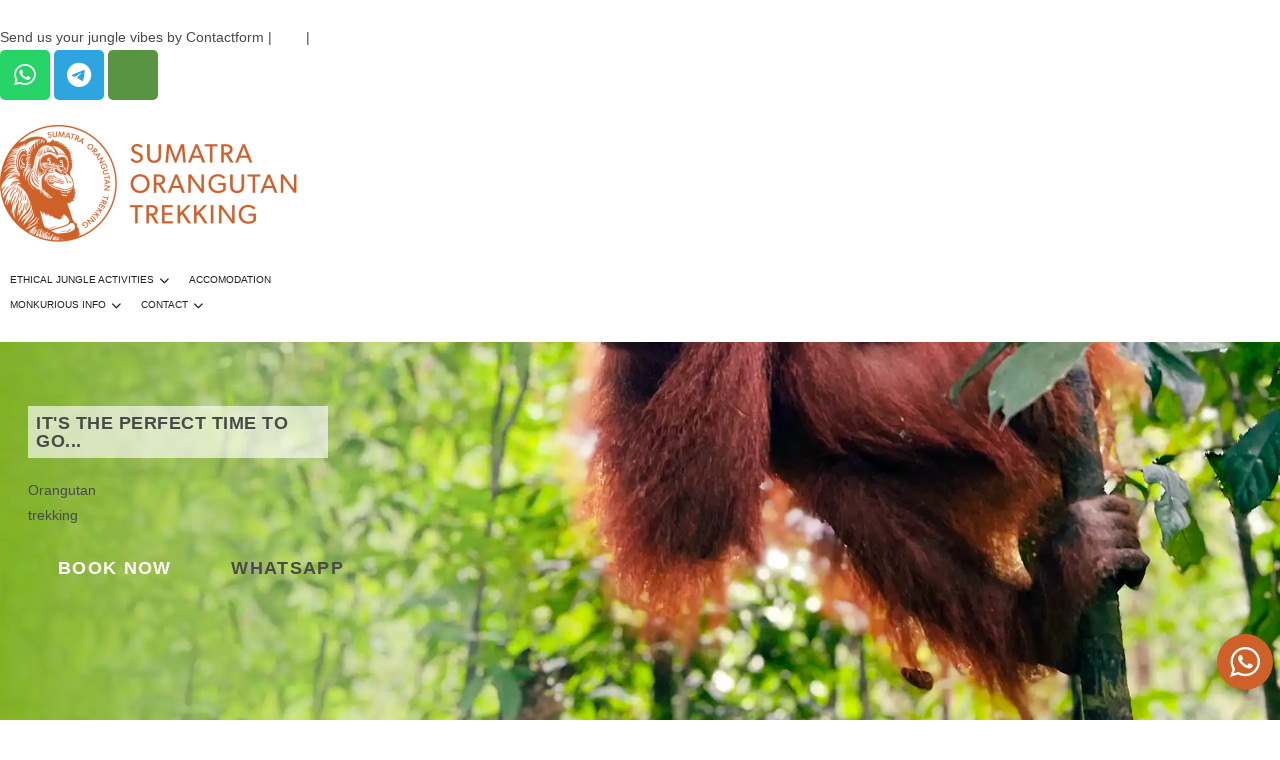

--- FILE ---
content_type: text/html; charset=UTF-8
request_url: https://www.sumatraorangutantrekking.com/
body_size: 41635
content:
<!DOCTYPE html>
<html class="html" lang="en-US" prefix="og: https://ogp.me/ns#">
<head>
	<meta charset="UTF-8">
	<link rel="profile" href="https://gmpg.org/xfn/11">

	<meta name="viewport" content="width=device-width, initial-scale=1">
<!-- Search Engine Optimization by Rank Math PRO - https://rankmath.com/ -->
<title>Orangutan Trekking In Sumatra | The Best Trekking Experience</title>
<link crossorigin data-rocket-preconnect href="https://www.googletagmanager.com" rel="preconnect">
<link crossorigin data-rocket-preconnect href="https://www.gstatic.com" rel="preconnect">
<link crossorigin data-rocket-preconnect href="https://usercontent.one" rel="preconnect">
<link crossorigin data-rocket-preconnect href="https://www.jscache.com" rel="preconnect">
<link crossorigin data-rocket-preconnect href="https://maps.google.com" rel="preconnect">
<link crossorigin data-rocket-preconnect href="https://www.google.com" rel="preconnect"><link rel="preload" data-rocket-preload as="image" href="https://www.sumatraorangutantrekking.com/wp-content/uploads/2023/11/Sumatra-orangutan-trekking.webp" fetchpriority="high">
<meta name="description" content="Discover the best orangutan trekking and jungle trekking tours in Bukit Lawang. Experience ethical trekking adventures in Sumatra. Book now!"/>
<meta name="robots" content="follow, index, max-snippet:-1, max-video-preview:-1, max-image-preview:large"/>
<link rel="canonical" href="https://www.sumatraorangutantrekking.com/" />
<meta property="og:locale" content="en_US" />
<meta property="og:type" content="website" />
<meta property="og:title" content="Orangutan Trekking In Sumatra | The Best Trekking Experience" />
<meta property="og:description" content="Discover the best orangutan trekking and jungle trekking tours in Bukit Lawang. Experience ethical trekking adventures in Sumatra. Book now!" />
<meta property="og:url" content="https://www.sumatraorangutantrekking.com/" />
<meta property="og:site_name" content="Sumatra Orangutan Trekking" />
<meta property="og:updated_time" content="2025-06-30T14:54:14+02:00" />
<meta property="og:image" content="https://usercontent.one/wp/www.sumatraorangutantrekking.com/wp-content/uploads/2023/11/Sumatra-orangutan-trekking.webp?media=1716747933" />
<meta property="og:image:secure_url" content="https://usercontent.one/wp/www.sumatraorangutantrekking.com/wp-content/uploads/2023/11/Sumatra-orangutan-trekking.webp?media=1716747933" />
<meta property="og:image:width" content="1920" />
<meta property="og:image:height" content="1097" />
<meta property="og:image:alt" content="Sumatra orangutan mother with her baby in the Bukit Lawang jungle" />
<meta property="og:image:type" content="image/webp" />
<meta name="twitter:card" content="summary_large_image" />
<meta name="twitter:title" content="Orangutan Trekking In Sumatra | The Best Trekking Experience" />
<meta name="twitter:description" content="Discover the best orangutan trekking and jungle trekking tours in Bukit Lawang. Experience ethical trekking adventures in Sumatra. Book now!" />
<meta name="twitter:image" content="https://usercontent.one/wp/www.sumatraorangutantrekking.com/wp-content/uploads/2023/11/Sumatra-orangutan-trekking.webp?media=1716747933" />
<meta name="twitter:label1" content="Written by" />
<meta name="twitter:data1" content="Admin" />
<meta name="twitter:label2" content="Time to read" />
<meta name="twitter:data2" content="3 minutes" />
<script type="application/ld+json" class="rank-math-schema-pro">{"@context":"https://schema.org","@graph":[{"@type":"Place","@id":"https://www.sumatraorangutantrekking.com/#place","address":{"@type":"PostalAddress","addressLocality":"Bukit Lawang","addressRegion":"North Sumatra","addressCountry":"Indonesia"}},{"@type":["LocalBusiness","Organization"],"@id":"https://www.sumatraorangutantrekking.com/#organization","name":"Sumatra Orangutan Trekking","url":"https://www.sumatraorangutantrekking.com","sameAs":["https://www.facebook.com/people/Sumatra-Orangutan-Trekking/100086789537166/?ref=xav_ig_profile_web"],"email":"sumatraorangutantrekking@gmail.com","address":{"@type":"PostalAddress","addressLocality":"Bukit Lawang","addressRegion":"North Sumatra","addressCountry":"Indonesia"},"logo":{"@type":"ImageObject","@id":"https://www.sumatraorangutantrekking.com/#logo","url":"https://www.sumatraorangutantrekking.com/wp-content/uploads/2023/09/cropped-Aktiv-7@0.5x.png","contentUrl":"https://www.sumatraorangutantrekking.com/wp-content/uploads/2023/09/cropped-Aktiv-7@0.5x.png","caption":"Sumatra Orangutan Trekking","inLanguage":"en-US","width":"512","height":"512"},"priceRange":"$$","openingHours":["Monday,Tuesday,Wednesday,Thursday,Friday,Saturday,Sunday 09:00-17:00"],"location":{"@id":"https://www.sumatraorangutantrekking.com/#place"},"image":{"@id":"https://www.sumatraorangutantrekking.com/#logo"},"telephone":"+62 813\u20116252\u20115273\u202c"},{"@type":"WebSite","@id":"https://www.sumatraorangutantrekking.com/#website","url":"https://www.sumatraorangutantrekking.com","name":"Sumatra Orangutan Trekking","publisher":{"@id":"https://www.sumatraorangutantrekking.com/#organization"},"inLanguage":"en-US","potentialAction":{"@type":"SearchAction","target":"https://www.sumatraorangutantrekking.com/?s={search_term_string}","query-input":"required name=search_term_string"}},{"@type":"ImageObject","@id":"https://www.sumatraorangutantrekking.com/wp-content/uploads/2023/11/Sumatra-orangutan-trekking.webp","url":"https://www.sumatraorangutantrekking.com/wp-content/uploads/2023/11/Sumatra-orangutan-trekking.webp","width":"1920","height":"1097","caption":"Sumatra orangutan mother with her baby in the Bukit Lawang jungle","inLanguage":"en-US"},{"@type":"WebPage","@id":"https://www.sumatraorangutantrekking.com/#webpage","url":"https://www.sumatraorangutantrekking.com/","name":"Orangutan Trekking In Sumatra | The Best Trekking Experience","datePublished":"2022-10-02T13:46:14+02:00","dateModified":"2025-06-30T14:54:14+02:00","about":{"@id":"https://www.sumatraorangutantrekking.com/#organization"},"isPartOf":{"@id":"https://www.sumatraorangutantrekking.com/#website"},"primaryImageOfPage":{"@id":"https://www.sumatraorangutantrekking.com/wp-content/uploads/2023/11/Sumatra-orangutan-trekking.webp"},"inLanguage":"en-US"},{"@type":"Service","name":"Orangutan Trekking In Sumatra | The Best Trekking Experience","description":"Discover the best orangutan trekking and jungle trekking tours in Bukit Lawang. Experience ethical trekking adventures in Sumatra. Book now!","serviceType":"Ethical Orangutan Trekking","offers":{"@type":"Offer","availability":"InStock"},"image":{"@type":"ImageObject","url":"https://www.sumatraorangutantrekking.com/wp-content/uploads/2023/11/Sumatra-orangutan-trekking-2-day.webp"},"mainEntityOfPage":{"@id":"https://www.sumatraorangutantrekking.com/#webpage"}}]}</script>
<!-- /Rank Math WordPress SEO plugin -->

<link rel="alternate" type="application/rss+xml" title="Sumatra Orangutan Trekking &raquo; Feed" href="https://www.sumatraorangutantrekking.com/feed/" />
<link rel="alternate" type="application/rss+xml" title="Sumatra Orangutan Trekking &raquo; Comments Feed" href="https://www.sumatraorangutantrekking.com/comments/feed/" />
<link rel="alternate" title="oEmbed (JSON)" type="application/json+oembed" href="https://www.sumatraorangutantrekking.com/wp-json/oembed/1.0/embed?url=https%3A%2F%2Fwww.sumatraorangutantrekking.com%2F" />
<link rel="alternate" title="oEmbed (XML)" type="text/xml+oembed" href="https://www.sumatraorangutantrekking.com/wp-json/oembed/1.0/embed?url=https%3A%2F%2Fwww.sumatraorangutantrekking.com%2F&#038;format=xml" />
<style id='wp-img-auto-sizes-contain-inline-css'>
img:is([sizes=auto i],[sizes^="auto," i]){contain-intrinsic-size:3000px 1500px}
/*# sourceURL=wp-img-auto-sizes-contain-inline-css */
</style>
<link rel='stylesheet' id='dashicons-css' href='https://www.sumatraorangutantrekking.com/wp-includes/css/dashicons.min.css?ver=6.9' media='all' />
<link rel='stylesheet' id='elusive-css' href='https://usercontent.one/wp/www.sumatraorangutantrekking.com/wp-content/plugins/ocean-extra/includes/menu-icons/includes/library/icon-selector/css/types/elusive.min.css?ver=2.0&media=1716747933' media='all' />
<link rel='stylesheet' id='foundation-icons-css' href='https://usercontent.one/wp/www.sumatraorangutantrekking.com/wp-content/plugins/ocean-extra/includes/menu-icons/includes/library/icon-selector/css/types/foundation-icons.min.css?ver=3.0&media=1716747933' media='all' />
<link rel='stylesheet' id='genericons-css' href='https://usercontent.one/wp/www.sumatraorangutantrekking.com/wp-content/plugins/ocean-extra/includes/menu-icons/includes/library/icon-selector/css/types/genericons.min.css?ver=3.4&media=1716747933' media='all' />
<style id='wp-emoji-styles-inline-css'>

	img.wp-smiley, img.emoji {
		display: inline !important;
		border: none !important;
		box-shadow: none !important;
		height: 1em !important;
		width: 1em !important;
		margin: 0 0.07em !important;
		vertical-align: -0.1em !important;
		background: none !important;
		padding: 0 !important;
	}
/*# sourceURL=wp-emoji-styles-inline-css */
</style>
<style id='classic-theme-styles-inline-css'>
/*! This file is auto-generated */
.wp-block-button__link{color:#fff;background-color:#32373c;border-radius:9999px;box-shadow:none;text-decoration:none;padding:calc(.667em + 2px) calc(1.333em + 2px);font-size:1.125em}.wp-block-file__button{background:#32373c;color:#fff;text-decoration:none}
/*# sourceURL=/wp-includes/css/classic-themes.min.css */
</style>
<link rel='stylesheet' id='nta-css-popup-css' href='https://usercontent.one/wp/www.sumatraorangutantrekking.com/wp-content/plugins/wp-whatsapp/assets/dist/css/style.css?ver=6.9&media=1716747933' media='all' />
<style id='global-styles-inline-css'>
:root{--wp--preset--aspect-ratio--square: 1;--wp--preset--aspect-ratio--4-3: 4/3;--wp--preset--aspect-ratio--3-4: 3/4;--wp--preset--aspect-ratio--3-2: 3/2;--wp--preset--aspect-ratio--2-3: 2/3;--wp--preset--aspect-ratio--16-9: 16/9;--wp--preset--aspect-ratio--9-16: 9/16;--wp--preset--color--black: #000000;--wp--preset--color--cyan-bluish-gray: #abb8c3;--wp--preset--color--white: #ffffff;--wp--preset--color--pale-pink: #f78da7;--wp--preset--color--vivid-red: #cf2e2e;--wp--preset--color--luminous-vivid-orange: #ff6900;--wp--preset--color--luminous-vivid-amber: #fcb900;--wp--preset--color--light-green-cyan: #7bdcb5;--wp--preset--color--vivid-green-cyan: #00d084;--wp--preset--color--pale-cyan-blue: #8ed1fc;--wp--preset--color--vivid-cyan-blue: #0693e3;--wp--preset--color--vivid-purple: #9b51e0;--wp--preset--gradient--vivid-cyan-blue-to-vivid-purple: linear-gradient(135deg,rgb(6,147,227) 0%,rgb(155,81,224) 100%);--wp--preset--gradient--light-green-cyan-to-vivid-green-cyan: linear-gradient(135deg,rgb(122,220,180) 0%,rgb(0,208,130) 100%);--wp--preset--gradient--luminous-vivid-amber-to-luminous-vivid-orange: linear-gradient(135deg,rgb(252,185,0) 0%,rgb(255,105,0) 100%);--wp--preset--gradient--luminous-vivid-orange-to-vivid-red: linear-gradient(135deg,rgb(255,105,0) 0%,rgb(207,46,46) 100%);--wp--preset--gradient--very-light-gray-to-cyan-bluish-gray: linear-gradient(135deg,rgb(238,238,238) 0%,rgb(169,184,195) 100%);--wp--preset--gradient--cool-to-warm-spectrum: linear-gradient(135deg,rgb(74,234,220) 0%,rgb(151,120,209) 20%,rgb(207,42,186) 40%,rgb(238,44,130) 60%,rgb(251,105,98) 80%,rgb(254,248,76) 100%);--wp--preset--gradient--blush-light-purple: linear-gradient(135deg,rgb(255,206,236) 0%,rgb(152,150,240) 100%);--wp--preset--gradient--blush-bordeaux: linear-gradient(135deg,rgb(254,205,165) 0%,rgb(254,45,45) 50%,rgb(107,0,62) 100%);--wp--preset--gradient--luminous-dusk: linear-gradient(135deg,rgb(255,203,112) 0%,rgb(199,81,192) 50%,rgb(65,88,208) 100%);--wp--preset--gradient--pale-ocean: linear-gradient(135deg,rgb(255,245,203) 0%,rgb(182,227,212) 50%,rgb(51,167,181) 100%);--wp--preset--gradient--electric-grass: linear-gradient(135deg,rgb(202,248,128) 0%,rgb(113,206,126) 100%);--wp--preset--gradient--midnight: linear-gradient(135deg,rgb(2,3,129) 0%,rgb(40,116,252) 100%);--wp--preset--font-size--small: 13px;--wp--preset--font-size--medium: 20px;--wp--preset--font-size--large: 36px;--wp--preset--font-size--x-large: 42px;--wp--preset--spacing--20: 0.44rem;--wp--preset--spacing--30: 0.67rem;--wp--preset--spacing--40: 1rem;--wp--preset--spacing--50: 1.5rem;--wp--preset--spacing--60: 2.25rem;--wp--preset--spacing--70: 3.38rem;--wp--preset--spacing--80: 5.06rem;--wp--preset--shadow--natural: 6px 6px 9px rgba(0, 0, 0, 0.2);--wp--preset--shadow--deep: 12px 12px 50px rgba(0, 0, 0, 0.4);--wp--preset--shadow--sharp: 6px 6px 0px rgba(0, 0, 0, 0.2);--wp--preset--shadow--outlined: 6px 6px 0px -3px rgb(255, 255, 255), 6px 6px rgb(0, 0, 0);--wp--preset--shadow--crisp: 6px 6px 0px rgb(0, 0, 0);}:where(.is-layout-flex){gap: 0.5em;}:where(.is-layout-grid){gap: 0.5em;}body .is-layout-flex{display: flex;}.is-layout-flex{flex-wrap: wrap;align-items: center;}.is-layout-flex > :is(*, div){margin: 0;}body .is-layout-grid{display: grid;}.is-layout-grid > :is(*, div){margin: 0;}:where(.wp-block-columns.is-layout-flex){gap: 2em;}:where(.wp-block-columns.is-layout-grid){gap: 2em;}:where(.wp-block-post-template.is-layout-flex){gap: 1.25em;}:where(.wp-block-post-template.is-layout-grid){gap: 1.25em;}.has-black-color{color: var(--wp--preset--color--black) !important;}.has-cyan-bluish-gray-color{color: var(--wp--preset--color--cyan-bluish-gray) !important;}.has-white-color{color: var(--wp--preset--color--white) !important;}.has-pale-pink-color{color: var(--wp--preset--color--pale-pink) !important;}.has-vivid-red-color{color: var(--wp--preset--color--vivid-red) !important;}.has-luminous-vivid-orange-color{color: var(--wp--preset--color--luminous-vivid-orange) !important;}.has-luminous-vivid-amber-color{color: var(--wp--preset--color--luminous-vivid-amber) !important;}.has-light-green-cyan-color{color: var(--wp--preset--color--light-green-cyan) !important;}.has-vivid-green-cyan-color{color: var(--wp--preset--color--vivid-green-cyan) !important;}.has-pale-cyan-blue-color{color: var(--wp--preset--color--pale-cyan-blue) !important;}.has-vivid-cyan-blue-color{color: var(--wp--preset--color--vivid-cyan-blue) !important;}.has-vivid-purple-color{color: var(--wp--preset--color--vivid-purple) !important;}.has-black-background-color{background-color: var(--wp--preset--color--black) !important;}.has-cyan-bluish-gray-background-color{background-color: var(--wp--preset--color--cyan-bluish-gray) !important;}.has-white-background-color{background-color: var(--wp--preset--color--white) !important;}.has-pale-pink-background-color{background-color: var(--wp--preset--color--pale-pink) !important;}.has-vivid-red-background-color{background-color: var(--wp--preset--color--vivid-red) !important;}.has-luminous-vivid-orange-background-color{background-color: var(--wp--preset--color--luminous-vivid-orange) !important;}.has-luminous-vivid-amber-background-color{background-color: var(--wp--preset--color--luminous-vivid-amber) !important;}.has-light-green-cyan-background-color{background-color: var(--wp--preset--color--light-green-cyan) !important;}.has-vivid-green-cyan-background-color{background-color: var(--wp--preset--color--vivid-green-cyan) !important;}.has-pale-cyan-blue-background-color{background-color: var(--wp--preset--color--pale-cyan-blue) !important;}.has-vivid-cyan-blue-background-color{background-color: var(--wp--preset--color--vivid-cyan-blue) !important;}.has-vivid-purple-background-color{background-color: var(--wp--preset--color--vivid-purple) !important;}.has-black-border-color{border-color: var(--wp--preset--color--black) !important;}.has-cyan-bluish-gray-border-color{border-color: var(--wp--preset--color--cyan-bluish-gray) !important;}.has-white-border-color{border-color: var(--wp--preset--color--white) !important;}.has-pale-pink-border-color{border-color: var(--wp--preset--color--pale-pink) !important;}.has-vivid-red-border-color{border-color: var(--wp--preset--color--vivid-red) !important;}.has-luminous-vivid-orange-border-color{border-color: var(--wp--preset--color--luminous-vivid-orange) !important;}.has-luminous-vivid-amber-border-color{border-color: var(--wp--preset--color--luminous-vivid-amber) !important;}.has-light-green-cyan-border-color{border-color: var(--wp--preset--color--light-green-cyan) !important;}.has-vivid-green-cyan-border-color{border-color: var(--wp--preset--color--vivid-green-cyan) !important;}.has-pale-cyan-blue-border-color{border-color: var(--wp--preset--color--pale-cyan-blue) !important;}.has-vivid-cyan-blue-border-color{border-color: var(--wp--preset--color--vivid-cyan-blue) !important;}.has-vivid-purple-border-color{border-color: var(--wp--preset--color--vivid-purple) !important;}.has-vivid-cyan-blue-to-vivid-purple-gradient-background{background: var(--wp--preset--gradient--vivid-cyan-blue-to-vivid-purple) !important;}.has-light-green-cyan-to-vivid-green-cyan-gradient-background{background: var(--wp--preset--gradient--light-green-cyan-to-vivid-green-cyan) !important;}.has-luminous-vivid-amber-to-luminous-vivid-orange-gradient-background{background: var(--wp--preset--gradient--luminous-vivid-amber-to-luminous-vivid-orange) !important;}.has-luminous-vivid-orange-to-vivid-red-gradient-background{background: var(--wp--preset--gradient--luminous-vivid-orange-to-vivid-red) !important;}.has-very-light-gray-to-cyan-bluish-gray-gradient-background{background: var(--wp--preset--gradient--very-light-gray-to-cyan-bluish-gray) !important;}.has-cool-to-warm-spectrum-gradient-background{background: var(--wp--preset--gradient--cool-to-warm-spectrum) !important;}.has-blush-light-purple-gradient-background{background: var(--wp--preset--gradient--blush-light-purple) !important;}.has-blush-bordeaux-gradient-background{background: var(--wp--preset--gradient--blush-bordeaux) !important;}.has-luminous-dusk-gradient-background{background: var(--wp--preset--gradient--luminous-dusk) !important;}.has-pale-ocean-gradient-background{background: var(--wp--preset--gradient--pale-ocean) !important;}.has-electric-grass-gradient-background{background: var(--wp--preset--gradient--electric-grass) !important;}.has-midnight-gradient-background{background: var(--wp--preset--gradient--midnight) !important;}.has-small-font-size{font-size: var(--wp--preset--font-size--small) !important;}.has-medium-font-size{font-size: var(--wp--preset--font-size--medium) !important;}.has-large-font-size{font-size: var(--wp--preset--font-size--large) !important;}.has-x-large-font-size{font-size: var(--wp--preset--font-size--x-large) !important;}
:where(.wp-block-post-template.is-layout-flex){gap: 1.25em;}:where(.wp-block-post-template.is-layout-grid){gap: 1.25em;}
:where(.wp-block-term-template.is-layout-flex){gap: 1.25em;}:where(.wp-block-term-template.is-layout-grid){gap: 1.25em;}
:where(.wp-block-columns.is-layout-flex){gap: 2em;}:where(.wp-block-columns.is-layout-grid){gap: 2em;}
:root :where(.wp-block-pullquote){font-size: 1.5em;line-height: 1.6;}
/*# sourceURL=global-styles-inline-css */
</style>
<link rel='stylesheet' id='font-awesome-css' href='https://usercontent.one/wp/www.sumatraorangutantrekking.com/wp-content/themes/oceanwp/assets/fonts/fontawesome/css/all.min.css?ver=6.7.2&media=1716747933' media='all' />
<link rel='stylesheet' id='simple-line-icons-css' href='https://usercontent.one/wp/www.sumatraorangutantrekking.com/wp-content/themes/oceanwp/assets/css/third/simple-line-icons.min.css?ver=2.4.0&media=1716747933' media='all' />
<link rel='stylesheet' id='oceanwp-style-css' href='https://usercontent.one/wp/www.sumatraorangutantrekking.com/wp-content/themes/oceanwp/assets/css/style.min.css?ver=4.1.1&media=1716747933' media='all' />
<style id='oceanwp-style-inline-css'>
div.wpforms-container-full .wpforms-form input[type=submit]:hover,
			div.wpforms-container-full .wpforms-form input[type=submit]:focus,
			div.wpforms-container-full .wpforms-form input[type=submit]:active,
			div.wpforms-container-full .wpforms-form button[type=submit]:hover,
			div.wpforms-container-full .wpforms-form button[type=submit]:focus,
			div.wpforms-container-full .wpforms-form button[type=submit]:active,
			div.wpforms-container-full .wpforms-form .wpforms-page-button:hover,
			div.wpforms-container-full .wpforms-form .wpforms-page-button:active,
			div.wpforms-container-full .wpforms-form .wpforms-page-button:focus {
				border: none;
			}
/*# sourceURL=oceanwp-style-inline-css */
</style>
<link rel='stylesheet' id='oceanwp-hamburgers-css' href='https://usercontent.one/wp/www.sumatraorangutantrekking.com/wp-content/themes/oceanwp/assets/css/third/hamburgers/hamburgers.min.css?ver=4.1.1&media=1716747933' media='all' />
<link rel='stylesheet' id='oceanwp-3dx-css' href='https://usercontent.one/wp/www.sumatraorangutantrekking.com/wp-content/themes/oceanwp/assets/css/third/hamburgers/types/3dx.css?ver=4.1.1&media=1716747933' media='all' />
<link rel='stylesheet' id='elementor-frontend-css' href='https://usercontent.one/wp/www.sumatraorangutantrekking.com/wp-content/plugins/elementor/assets/css/frontend.min.css?ver=3.34.1&media=1716747933' media='all' />
<link rel='stylesheet' id='widget-social-icons-css' href='https://usercontent.one/wp/www.sumatraorangutantrekking.com/wp-content/plugins/elementor/assets/css/widget-social-icons.min.css?ver=3.34.1&media=1716747933' media='all' />
<link rel='stylesheet' id='e-apple-webkit-css' href='https://usercontent.one/wp/www.sumatraorangutantrekking.com/wp-content/plugins/elementor/assets/css/conditionals/apple-webkit.min.css?ver=3.34.1&media=1716747933' media='all' />
<link rel='stylesheet' id='e-sticky-css' href='https://usercontent.one/wp/www.sumatraorangutantrekking.com/wp-content/plugins/elementor-pro/assets/css/modules/sticky.min.css?ver=3.34.0&media=1716747933' media='all' />
<link rel='stylesheet' id='widget-image-css' href='https://usercontent.one/wp/www.sumatraorangutantrekking.com/wp-content/plugins/elementor/assets/css/widget-image.min.css?ver=3.34.1&media=1716747933' media='all' />
<link rel='stylesheet' id='widget-nav-menu-css' href='https://usercontent.one/wp/www.sumatraorangutantrekking.com/wp-content/plugins/elementor-pro/assets/css/widget-nav-menu.min.css?ver=3.34.0&media=1716747933' media='all' />
<link rel='stylesheet' id='e-animation-fadeIn-css' href='https://usercontent.one/wp/www.sumatraorangutantrekking.com/wp-content/plugins/elementor/assets/lib/animations/styles/fadeIn.min.css?ver=3.34.1&media=1716747933' media='all' />
<link rel='stylesheet' id='widget-mega-menu-css' href='https://usercontent.one/wp/www.sumatraorangutantrekking.com/wp-content/plugins/elementor-pro/assets/css/widget-mega-menu.min.css?ver=3.34.0&media=1716747933' media='all' />
<link rel='stylesheet' id='widget-heading-css' href='https://usercontent.one/wp/www.sumatraorangutantrekking.com/wp-content/plugins/elementor/assets/css/widget-heading.min.css?ver=3.34.1&media=1716747933' media='all' />
<link rel='stylesheet' id='widget-divider-css' href='https://usercontent.one/wp/www.sumatraorangutantrekking.com/wp-content/plugins/elementor/assets/css/widget-divider.min.css?ver=3.34.1&media=1716747933' media='all' />
<link rel='stylesheet' id='widget-icon-list-css' href='https://usercontent.one/wp/www.sumatraorangutantrekking.com/wp-content/plugins/elementor/assets/css/widget-icon-list.min.css?ver=3.34.1&media=1716747933' media='all' />
<link rel='stylesheet' id='e-animation-pop-css' href='https://usercontent.one/wp/www.sumatraorangutantrekking.com/wp-content/plugins/elementor/assets/lib/animations/styles/e-animation-pop.min.css?ver=3.34.1&media=1716747933' media='all' />
<link rel='stylesheet' id='widget-image-box-css' href='https://usercontent.one/wp/www.sumatraorangutantrekking.com/wp-content/plugins/elementor/assets/css/widget-image-box.min.css?ver=3.34.1&media=1716747933' media='all' />
<link rel='stylesheet' id='swiper-css' href='https://usercontent.one/wp/www.sumatraorangutantrekking.com/wp-content/plugins/elementor/assets/lib/swiper/v8/css/swiper.min.css?ver=8.4.5&media=1716747933' media='all' />
<link rel='stylesheet' id='e-swiper-css' href='https://usercontent.one/wp/www.sumatraorangutantrekking.com/wp-content/plugins/elementor/assets/css/conditionals/e-swiper.min.css?ver=3.34.1&media=1716747933' media='all' />
<link rel='stylesheet' id='widget-image-carousel-css' href='https://usercontent.one/wp/www.sumatraorangutantrekking.com/wp-content/plugins/elementor/assets/css/widget-image-carousel.min.css?ver=3.34.1&media=1716747933' media='all' />
<link rel='stylesheet' id='e-shapes-css' href='https://usercontent.one/wp/www.sumatraorangutantrekking.com/wp-content/plugins/elementor/assets/css/conditionals/shapes.min.css?ver=3.34.1&media=1716747933' media='all' />
<link rel='stylesheet' id='elementor-icons-css' href='https://usercontent.one/wp/www.sumatraorangutantrekking.com/wp-content/plugins/elementor/assets/lib/eicons/css/elementor-icons.min.css?ver=5.45.0&media=1716747933' media='all' />
<link rel='stylesheet' id='elementor-post-16-css' href='https://usercontent.one/wp/www.sumatraorangutantrekking.com/wp-content/uploads/elementor/css/post-16.css?media=1716747933?ver=1768687507' media='all' />
<link rel='stylesheet' id='e-animation-bob-css' href='https://usercontent.one/wp/www.sumatraorangutantrekking.com/wp-content/plugins/elementor/assets/lib/animations/styles/e-animation-bob.min.css?ver=3.34.1&media=1716747933' media='all' />
<link rel='stylesheet' id='elementor-post-6-css' href='https://usercontent.one/wp/www.sumatraorangutantrekking.com/wp-content/uploads/elementor/css/post-6.css?media=1716747933?ver=1768687508' media='all' />
<link rel='stylesheet' id='elementor-post-8618-css' href='https://usercontent.one/wp/www.sumatraorangutantrekking.com/wp-content/uploads/elementor/css/post-8618.css?media=1716747933?ver=1768687509' media='all' />
<link rel='stylesheet' id='oe-widgets-style-css' href='https://usercontent.one/wp/www.sumatraorangutantrekking.com/wp-content/plugins/ocean-extra/assets/css/widgets.css?ver=6.9&media=1716747933' media='all' />
<link rel='stylesheet' id='elementor-gf-local-stylescript-css' href='https://usercontent.one/wp/www.sumatraorangutantrekking.com/wp-content/uploads/elementor/google-fonts/css/stylescript.css?media=1716747933?ver=1742247788' media='all' />
<link rel='stylesheet' id='elementor-gf-local-sourcesanspro-css' href='https://usercontent.one/wp/www.sumatraorangutantrekking.com/wp-content/uploads/elementor/google-fonts/css/sourcesanspro.css?media=1716747933?ver=1742247797' media='all' />
<link rel='stylesheet' id='elementor-gf-local-roboto-css' href='https://usercontent.one/wp/www.sumatraorangutantrekking.com/wp-content/uploads/elementor/google-fonts/css/roboto.css?media=1716747933?ver=1742247817' media='all' />
<link rel='stylesheet' id='elementor-gf-local-opensans-css' href='https://usercontent.one/wp/www.sumatraorangutantrekking.com/wp-content/uploads/elementor/google-fonts/css/opensans.css?media=1716747933?ver=1742247832' media='all' />
<link rel='stylesheet' id='elementor-gf-local-lato-css' href='https://usercontent.one/wp/www.sumatraorangutantrekking.com/wp-content/uploads/elementor/google-fonts/css/lato.css?media=1716747933?ver=1742247834' media='all' />
<link rel='stylesheet' id='elementor-icons-shared-0-css' href='https://usercontent.one/wp/www.sumatraorangutantrekking.com/wp-content/plugins/elementor/assets/lib/font-awesome/css/fontawesome.min.css?ver=5.15.3&media=1716747933' media='all' />
<link rel='stylesheet' id='elementor-icons-fa-solid-css' href='https://usercontent.one/wp/www.sumatraorangutantrekking.com/wp-content/plugins/elementor/assets/lib/font-awesome/css/solid.min.css?ver=5.15.3&media=1716747933' media='all' />
<link rel='stylesheet' id='elementor-icons-fa-brands-css' href='https://usercontent.one/wp/www.sumatraorangutantrekking.com/wp-content/plugins/elementor/assets/lib/font-awesome/css/brands.min.css?ver=5.15.3&media=1716747933' media='all' />
<link rel='stylesheet' id='elementor-icons-fa-regular-css' href='https://usercontent.one/wp/www.sumatraorangutantrekking.com/wp-content/plugins/elementor/assets/lib/font-awesome/css/regular.min.css?ver=5.15.3&media=1716747933' media='all' />
<script src="https://www.sumatraorangutantrekking.com/wp-includes/js/jquery/jquery.min.js?ver=3.7.1" id="jquery-core-js"></script>
<script src="https://www.sumatraorangutantrekking.com/wp-includes/js/jquery/jquery-migrate.min.js?ver=3.4.1" id="jquery-migrate-js"></script>
<link rel="https://api.w.org/" href="https://www.sumatraorangutantrekking.com/wp-json/" /><link rel="alternate" title="JSON" type="application/json" href="https://www.sumatraorangutantrekking.com/wp-json/wp/v2/pages/6" /><link rel="EditURI" type="application/rsd+xml" title="RSD" href="https://www.sumatraorangutantrekking.com/xmlrpc.php?rsd" />
<meta name="generator" content="WordPress 6.9" />
<link rel='shortlink' href='https://www.sumatraorangutantrekking.com/' />
<style>[class*=" icon-oc-"],[class^=icon-oc-]{speak:none;font-style:normal;font-weight:400;font-variant:normal;text-transform:none;line-height:1;-webkit-font-smoothing:antialiased;-moz-osx-font-smoothing:grayscale}.icon-oc-one-com-white-32px-fill:before{content:"901"}.icon-oc-one-com:before{content:"900"}#one-com-icon,.toplevel_page_onecom-wp .wp-menu-image{speak:none;display:flex;align-items:center;justify-content:center;text-transform:none;line-height:1;-webkit-font-smoothing:antialiased;-moz-osx-font-smoothing:grayscale}.onecom-wp-admin-bar-item>a,.toplevel_page_onecom-wp>.wp-menu-name{font-size:16px;font-weight:400;line-height:1}.toplevel_page_onecom-wp>.wp-menu-name img{width:69px;height:9px;}.wp-submenu-wrap.wp-submenu>.wp-submenu-head>img{width:88px;height:auto}.onecom-wp-admin-bar-item>a img{height:7px!important}.onecom-wp-admin-bar-item>a img,.toplevel_page_onecom-wp>.wp-menu-name img{opacity:.8}.onecom-wp-admin-bar-item.hover>a img,.toplevel_page_onecom-wp.wp-has-current-submenu>.wp-menu-name img,li.opensub>a.toplevel_page_onecom-wp>.wp-menu-name img{opacity:1}#one-com-icon:before,.onecom-wp-admin-bar-item>a:before,.toplevel_page_onecom-wp>.wp-menu-image:before{content:'';position:static!important;background-color:rgba(240,245,250,.4);border-radius:102px;width:18px;height:18px;padding:0!important}.onecom-wp-admin-bar-item>a:before{width:14px;height:14px}.onecom-wp-admin-bar-item.hover>a:before,.toplevel_page_onecom-wp.opensub>a>.wp-menu-image:before,.toplevel_page_onecom-wp.wp-has-current-submenu>.wp-menu-image:before{background-color:#76b82a}.onecom-wp-admin-bar-item>a{display:inline-flex!important;align-items:center;justify-content:center}#one-com-logo-wrapper{font-size:4em}#one-com-icon{vertical-align:middle}.imagify-welcome{display:none !important;}</style><meta name="generator" content="Elementor 3.34.1; features: additional_custom_breakpoints; settings: css_print_method-external, google_font-enabled, font_display-auto">
			<style>
				.e-con.e-parent:nth-of-type(n+4):not(.e-lazyloaded):not(.e-no-lazyload),
				.e-con.e-parent:nth-of-type(n+4):not(.e-lazyloaded):not(.e-no-lazyload) * {
					background-image: none !important;
				}
				@media screen and (max-height: 1024px) {
					.e-con.e-parent:nth-of-type(n+3):not(.e-lazyloaded):not(.e-no-lazyload),
					.e-con.e-parent:nth-of-type(n+3):not(.e-lazyloaded):not(.e-no-lazyload) * {
						background-image: none !important;
					}
				}
				@media screen and (max-height: 640px) {
					.e-con.e-parent:nth-of-type(n+2):not(.e-lazyloaded):not(.e-no-lazyload),
					.e-con.e-parent:nth-of-type(n+2):not(.e-lazyloaded):not(.e-no-lazyload) * {
						background-image: none !important;
					}
				}
			</style>
			<script id="google_gtagjs" src="https://www.googletagmanager.com/gtag/js?id=G-SSEG7FKXGB" async></script>
<script id="google_gtagjs-inline">
window.dataLayer = window.dataLayer || [];function gtag(){dataLayer.push(arguments);}gtag('js', new Date());gtag('config', 'G-SSEG7FKXGB', {'anonymize_ip': true} );
</script>
			<meta name="theme-color" content="#fffcf7">
			<link rel="icon" href="https://usercontent.one/wp/www.sumatraorangutantrekking.com/wp-content/uploads/2023/09/cropped-Aktiv-7@0.5x-32x32.png?media=1716747933" sizes="32x32" />
<link rel="icon" href="https://usercontent.one/wp/www.sumatraorangutantrekking.com/wp-content/uploads/2023/09/cropped-Aktiv-7@0.5x-192x192.png?media=1716747933" sizes="192x192" />
<link rel="apple-touch-icon" href="https://usercontent.one/wp/www.sumatraorangutantrekking.com/wp-content/uploads/2023/09/cropped-Aktiv-7@0.5x-180x180.png?media=1716747933" />
<meta name="msapplication-TileImage" content="https://usercontent.one/wp/www.sumatraorangutantrekking.com/wp-content/uploads/2023/09/cropped-Aktiv-7@0.5x-270x270.png?media=1716747933" />
		<style id="wp-custom-css">
			/** Start Block Kit CSS:144-3-3a7d335f39a8579c20cdf02f8d462582 **/.envato-block__preview{overflow:visible}/* Envato Kit 141 Custom Styles - Applied to the element under Advanced */.elementor-headline-animation-type-drop-in .elementor-headline-dynamic-wrapper{text-align:center}.envato-kit-141-top-0 h1,.envato-kit-141-top-0 h2,.envato-kit-141-top-0 h3,.envato-kit-141-top-0 h4,.envato-kit-141-top-0 h5,.envato-kit-141-top-0 h6,.envato-kit-141-top-0 p{margin-top:0}.envato-kit-141-newsletter-inline .elementor-field-textual.elementor-size-md{padding-left:1.5rem;padding-right:1.5rem}.envato-kit-141-bottom-0 p{margin-bottom:0}.envato-kit-141-bottom-8 .elementor-price-list .elementor-price-list-item .elementor-price-list-header{margin-bottom:.5rem}.envato-kit-141.elementor-widget-testimonial-carousel.elementor-pagination-type-bullets .swiper-container{padding-bottom:52px}.envato-kit-141-display-inline{display:inline-block}.envato-kit-141 .elementor-slick-slider ul.slick-dots{bottom:-40px}/** End Block Kit CSS:144-3-3a7d335f39a8579c20cdf02f8d462582 **//** Start Block Kit CSS:136-3-fc37602abad173a9d9d95d89bbe6bb80 **/.envato-block__preview{overflow:visible !important}/** End Block Kit CSS:136-3-fc37602abad173a9d9d95d89bbe6bb80 **//** Start Block Kit CSS:69-3-4f8cfb8a1a68ec007f2be7a02bdeadd9 **/.envato-kit-66-menu .e--pointer-framed .elementor-item:before{border-radius:1px}.envato-kit-66-subscription-form .elementor-form-fields-wrapper{position:relative}.envato-kit-66-subscription-form .elementor-form-fields-wrapper .elementor-field-type-submit{position:static}.envato-kit-66-subscription-form .elementor-form-fields-wrapper .elementor-field-type-submit button{position:absolute;top:50%;right:6px;transform:translate(0,-50%);-moz-transform:translate(0,-50%);-webmit-transform:translate(0,-50%)}.envato-kit-66-testi-slider .elementor-testimonial__footer{margin-top:-60px !important;z-index:99;position:relative}.envato-kit-66-featured-slider .elementor-slides .slick-prev{width:50px;height:50px;background-color:#ffffff !important;transform:rotate(45deg);-moz-transform:rotate(45deg);-webkit-transform:rotate(45deg);left:-25px !important;-webkit-box-shadow:0 1px 2px 1px rgba(0,0,0,0.32);-moz-box-shadow:0 1px 2px 1px rgba(0,0,0,0.32);box-shadow:0 1px 2px 1px rgba(0,0,0,0.32)}.envato-kit-66-featured-slider .elementor-slides .slick-prev:before{display:block;margin-top:0;margin-left:0;transform:rotate(-45deg);-moz-transform:rotate(-45deg);-webkit-transform:rotate(-45deg)}.envato-kit-66-featured-slider .elementor-slides .slick-next{width:50px;height:50px;background-color:#ffffff !important;transform:rotate(45deg);-moz-transform:rotate(45deg);-webkit-transform:rotate(45deg);right:-25px !important;-webkit-box-shadow:0 1px 2px 1px rgba(0,0,0,0.32);-moz-box-shadow:0 1px 2px 1px rgba(0,0,0,0.32);box-shadow:0 1px 2px 1px rgba(0,0,0,0.32)}.envato-kit-66-featured-slider .elementor-slides .slick-next:before{display:block;margin-top:-5px;margin-right:-5px;transform:rotate(-45deg);-moz-transform:rotate(-45deg);-webkit-transform:rotate(-45deg)}.envato-kit-66-orangetext{color:#f4511e}.envato-kit-66-countdown .elementor-countdown-label{display:inline-block !important;border:2px solid rgba(255,255,255,0.2);padding:9px 20px}/** End Block Kit CSS:69-3-4f8cfb8a1a68ec007f2be7a02bdeadd9 **//** Start Block Kit CSS:142-3-a175df65179b9ef6a5ca9f1b2c0202b9 **/.envato-block__preview{overflow:visible}/* Border Radius */.envato-kit-139-accordion .elementor-widget-container{border-radius:10px !important}.envato-kit-139-map iframe,.envato-kit-139-slider .slick-slide,.envato-kit-139-flipbox .elementor-flip-box div{border-radius:10px !important}/** End Block Kit CSS:142-3-a175df65179b9ef6a5ca9f1b2c0202b9 **/div#top-bar-wrap{position:fixed;width:100%}header#site-header{position:fixed}@media only screen and (max-width:1200px){#sidr-id-menu-item-6589,#sidr-id-menu-item-6590{display:none;/* Skjuler elementerne på skærme mindre end 1024px */}}.grecaptcha-badge{visibility:hidden !important}}		</style>
		<!-- OceanWP CSS -->
<style type="text/css">
/* Colors */a:hover,a.light:hover,.theme-heading .text::before,.theme-heading .text::after,#top-bar-content >a:hover,#top-bar-social li.oceanwp-email a:hover,#site-navigation-wrap .dropdown-menu >li >a:hover,#site-header.medium-header #medium-searchform button:hover,.oceanwp-mobile-menu-icon a:hover,.blog-entry.post .blog-entry-header .entry-title a:hover,.blog-entry.post .blog-entry-readmore a:hover,.blog-entry.thumbnail-entry .blog-entry-category a,ul.meta li a:hover,.dropcap,.single nav.post-navigation .nav-links .title,body .related-post-title a:hover,body #wp-calendar caption,body .contact-info-widget.default i,body .contact-info-widget.big-icons i,body .custom-links-widget .oceanwp-custom-links li a:hover,body .custom-links-widget .oceanwp-custom-links li a:hover:before,body .posts-thumbnails-widget li a:hover,body .social-widget li.oceanwp-email a:hover,.comment-author .comment-meta .comment-reply-link,#respond #cancel-comment-reply-link:hover,#footer-widgets .footer-box a:hover,#footer-bottom a:hover,#footer-bottom #footer-bottom-menu a:hover,.sidr a:hover,.sidr-class-dropdown-toggle:hover,.sidr-class-menu-item-has-children.active >a,.sidr-class-menu-item-has-children.active >a >.sidr-class-dropdown-toggle,input[type=checkbox]:checked:before{color:#a3ba69}.single nav.post-navigation .nav-links .title .owp-icon use,.blog-entry.post .blog-entry-readmore a:hover .owp-icon use,body .contact-info-widget.default .owp-icon use,body .contact-info-widget.big-icons .owp-icon use{stroke:#a3ba69}input[type="button"],input[type="reset"],input[type="submit"],button[type="submit"],.button,#site-navigation-wrap .dropdown-menu >li.btn >a >span,.thumbnail:hover i,.thumbnail:hover .link-post-svg-icon,.post-quote-content,.omw-modal .omw-close-modal,body .contact-info-widget.big-icons li:hover i,body .contact-info-widget.big-icons li:hover .owp-icon,body div.wpforms-container-full .wpforms-form input[type=submit],body div.wpforms-container-full .wpforms-form button[type=submit],body div.wpforms-container-full .wpforms-form .wpforms-page-button,.woocommerce-cart .wp-element-button,.woocommerce-checkout .wp-element-button,.wp-block-button__link{background-color:#a3ba69}.widget-title{border-color:#a3ba69}blockquote{border-color:#a3ba69}.wp-block-quote{border-color:#a3ba69}#searchform-dropdown{border-color:#a3ba69}.dropdown-menu .sub-menu{border-color:#a3ba69}.blog-entry.large-entry .blog-entry-readmore a:hover{border-color:#a3ba69}.oceanwp-newsletter-form-wrap input[type="email"]:focus{border-color:#a3ba69}.social-widget li.oceanwp-email a:hover{border-color:#a3ba69}#respond #cancel-comment-reply-link:hover{border-color:#a3ba69}body .contact-info-widget.big-icons li:hover i{border-color:#a3ba69}body .contact-info-widget.big-icons li:hover .owp-icon{border-color:#a3ba69}#footer-widgets .oceanwp-newsletter-form-wrap input[type="email"]:focus{border-color:#a3ba69}input[type="button"]:hover,input[type="reset"]:hover,input[type="submit"]:hover,button[type="submit"]:hover,input[type="button"]:focus,input[type="reset"]:focus,input[type="submit"]:focus,button[type="submit"]:focus,.button:hover,.button:focus,#site-navigation-wrap .dropdown-menu >li.btn >a:hover >span,.post-quote-author,.omw-modal .omw-close-modal:hover,body div.wpforms-container-full .wpforms-form input[type=submit]:hover,body div.wpforms-container-full .wpforms-form button[type=submit]:hover,body div.wpforms-container-full .wpforms-form .wpforms-page-button:hover,.woocommerce-cart .wp-element-button:hover,.woocommerce-checkout .wp-element-button:hover,.wp-block-button__link:hover{background-color:#7a7a7a}a:hover{color:#ce6029}a:hover .owp-icon use{stroke:#ce6029}body .theme-button,body input[type="submit"],body button[type="submit"],body button,body .button,body div.wpforms-container-full .wpforms-form input[type=submit],body div.wpforms-container-full .wpforms-form button[type=submit],body div.wpforms-container-full .wpforms-form .wpforms-page-button,.woocommerce-cart .wp-element-button,.woocommerce-checkout .wp-element-button,.wp-block-button__link{border-color:#ffffff}body .theme-button:hover,body input[type="submit"]:hover,body button[type="submit"]:hover,body button:hover,body .button:hover,body div.wpforms-container-full .wpforms-form input[type=submit]:hover,body div.wpforms-container-full .wpforms-form input[type=submit]:active,body div.wpforms-container-full .wpforms-form button[type=submit]:hover,body div.wpforms-container-full .wpforms-form button[type=submit]:active,body div.wpforms-container-full .wpforms-form .wpforms-page-button:hover,body div.wpforms-container-full .wpforms-form .wpforms-page-button:active,.woocommerce-cart .wp-element-button:hover,.woocommerce-checkout .wp-element-button:hover,.wp-block-button__link:hover{border-color:#ffffff}/* OceanWP Style Settings CSS */.theme-button,input[type="submit"],button[type="submit"],button,.button,body div.wpforms-container-full .wpforms-form input[type=submit],body div.wpforms-container-full .wpforms-form button[type=submit],body div.wpforms-container-full .wpforms-form .wpforms-page-button{border-style:solid}.theme-button,input[type="submit"],button[type="submit"],button,.button,body div.wpforms-container-full .wpforms-form input[type=submit],body div.wpforms-container-full .wpforms-form button[type=submit],body div.wpforms-container-full .wpforms-form .wpforms-page-button{border-width:1px}form input[type="text"],form input[type="password"],form input[type="email"],form input[type="url"],form input[type="date"],form input[type="month"],form input[type="time"],form input[type="datetime"],form input[type="datetime-local"],form input[type="week"],form input[type="number"],form input[type="search"],form input[type="tel"],form input[type="color"],form select,form textarea,.woocommerce .woocommerce-checkout .select2-container--default .select2-selection--single{border-style:solid}body div.wpforms-container-full .wpforms-form input[type=date],body div.wpforms-container-full .wpforms-form input[type=datetime],body div.wpforms-container-full .wpforms-form input[type=datetime-local],body div.wpforms-container-full .wpforms-form input[type=email],body div.wpforms-container-full .wpforms-form input[type=month],body div.wpforms-container-full .wpforms-form input[type=number],body div.wpforms-container-full .wpforms-form input[type=password],body div.wpforms-container-full .wpforms-form input[type=range],body div.wpforms-container-full .wpforms-form input[type=search],body div.wpforms-container-full .wpforms-form input[type=tel],body div.wpforms-container-full .wpforms-form input[type=text],body div.wpforms-container-full .wpforms-form input[type=time],body div.wpforms-container-full .wpforms-form input[type=url],body div.wpforms-container-full .wpforms-form input[type=week],body div.wpforms-container-full .wpforms-form select,body div.wpforms-container-full .wpforms-form textarea{border-style:solid}form input[type="text"],form input[type="password"],form input[type="email"],form input[type="url"],form input[type="date"],form input[type="month"],form input[type="time"],form input[type="datetime"],form input[type="datetime-local"],form input[type="week"],form input[type="number"],form input[type="search"],form input[type="tel"],form input[type="color"],form select,form textarea{border-radius:3px}body div.wpforms-container-full .wpforms-form input[type=date],body div.wpforms-container-full .wpforms-form input[type=datetime],body div.wpforms-container-full .wpforms-form input[type=datetime-local],body div.wpforms-container-full .wpforms-form input[type=email],body div.wpforms-container-full .wpforms-form input[type=month],body div.wpforms-container-full .wpforms-form input[type=number],body div.wpforms-container-full .wpforms-form input[type=password],body div.wpforms-container-full .wpforms-form input[type=range],body div.wpforms-container-full .wpforms-form input[type=search],body div.wpforms-container-full .wpforms-form input[type=tel],body div.wpforms-container-full .wpforms-form input[type=text],body div.wpforms-container-full .wpforms-form input[type=time],body div.wpforms-container-full .wpforms-form input[type=url],body div.wpforms-container-full .wpforms-form input[type=week],body div.wpforms-container-full .wpforms-form select,body div.wpforms-container-full .wpforms-form textarea{border-radius:3px}.page-numbers a,.page-numbers span:not(.elementor-screen-only),.page-links span{font-size:15px}@media (max-width:768px){.page-numbers a,.page-numbers span:not(.elementor-screen-only),.page-links span{font-size:px}}@media (max-width:480px){.page-numbers a,.page-numbers span:not(.elementor-screen-only),.page-links span{font-size:px}}#scroll-top{bottom:101px}#scroll-top{width:47px;height:47px;line-height:47px}#scroll-top{font-size:21px}#scroll-top .owp-icon{width:21px;height:21px}/* Header */@media only screen and (max-width:959px){body.default-breakpoint #site-logo #site-logo-inner{height:50px}}@media only screen and (max-width:959px){body.default-breakpoint .oceanwp-mobile-menu-icon a,.mobile-menu-close{line-height:50px}}#site-logo #site-logo-inner,.oceanwp-social-menu .social-menu-inner,#site-header.full_screen-header .menu-bar-inner,.after-header-content .after-header-content-inner{height:74px}#site-navigation-wrap .dropdown-menu >li >a,#site-navigation-wrap .dropdown-menu >li >span.opl-logout-link,.oceanwp-mobile-menu-icon a,.mobile-menu-close,.after-header-content-inner >a{line-height:74px}#site-header-inner{padding:44px 0 2px 0}@media (max-width:768px){#site-header-inner{padding:7px 0 0 0}}@media (max-width:480px){#site-header-inner{padding:7px 0 0 0}}#site-header.has-header-media .overlay-header-media{background-color:rgba(0,0,0,0.5)}#site-logo #site-logo-inner a img,#site-header.center-header #site-navigation-wrap .middle-site-logo a img{max-width:150px}@media (max-width:768px){#site-logo #site-logo-inner a img,#site-header.center-header #site-navigation-wrap .middle-site-logo a img{max-width:105px}}@media (max-width:480px){#site-logo #site-logo-inner a img,#site-header.center-header #site-navigation-wrap .middle-site-logo a img{max-width:100px}}#site-header #site-logo #site-logo-inner a img,#site-header.center-header #site-navigation-wrap .middle-site-logo a img{max-height:65px}@media (max-width:768px){#site-header #site-logo #site-logo-inner a img,#site-header.center-header #site-navigation-wrap .middle-site-logo a img{max-height:40px}}@media (max-width:480px){#site-header #site-logo #site-logo-inner a img,#site-header.center-header #site-navigation-wrap .middle-site-logo a img{max-height:83px}}.effect-one #site-navigation-wrap .dropdown-menu >li >a.menu-link >span:after,.effect-three #site-navigation-wrap .dropdown-menu >li >a.menu-link >span:after,.effect-five #site-navigation-wrap .dropdown-menu >li >a.menu-link >span:before,.effect-five #site-navigation-wrap .dropdown-menu >li >a.menu-link >span:after,.effect-nine #site-navigation-wrap .dropdown-menu >li >a.menu-link >span:before,.effect-nine #site-navigation-wrap .dropdown-menu >li >a.menu-link >span:after{background-color:#ce6029}.effect-four #site-navigation-wrap .dropdown-menu >li >a.menu-link >span:before,.effect-four #site-navigation-wrap .dropdown-menu >li >a.menu-link >span:after,.effect-seven #site-navigation-wrap .dropdown-menu >li >a.menu-link:hover >span:after,.effect-seven #site-navigation-wrap .dropdown-menu >li.sfHover >a.menu-link >span:after{color:#ce6029}.effect-seven #site-navigation-wrap .dropdown-menu >li >a.menu-link:hover >span:after,.effect-seven #site-navigation-wrap .dropdown-menu >li.sfHover >a.menu-link >span:after{text-shadow:10px 0 #ce6029,-10px 0 #ce6029}#site-navigation-wrap .dropdown-menu >li >a:hover,.oceanwp-mobile-menu-icon a:hover,#searchform-header-replace-close:hover{color:#ce6029}#site-navigation-wrap .dropdown-menu >li >a:hover .owp-icon use,.oceanwp-mobile-menu-icon a:hover .owp-icon use,#searchform-header-replace-close:hover .owp-icon use{stroke:#ce6029}.dropdown-menu .sub-menu,#searchform-dropdown,.current-shop-items-dropdown{border-color:#ce6029}@media (max-width:1200px){#top-bar-nav,#site-navigation-wrap,.oceanwp-social-menu,.after-header-content{display:none}.center-logo #site-logo{float:none;position:absolute;left:50%;padding:0;-webkit-transform:translateX(-50%);transform:translateX(-50%)}#site-header.center-header #site-logo,.oceanwp-mobile-menu-icon,#oceanwp-cart-sidebar-wrap{display:block}body.vertical-header-style #outer-wrap{margin:0 !important}#site-header.vertical-header{position:relative;width:100%;left:0 !important;right:0 !important}#site-header.vertical-header .has-template >#site-logo{display:block}#site-header.vertical-header #site-header-inner{display:-webkit-box;display:-webkit-flex;display:-ms-flexbox;display:flex;-webkit-align-items:center;align-items:center;padding:0;max-width:90%}#site-header.vertical-header #site-header-inner >*:not(.oceanwp-mobile-menu-icon){display:none}#site-header.vertical-header #site-header-inner >*{padding:0 !important}#site-header.vertical-header #site-header-inner #site-logo{display:block;margin:0;width:50%;text-align:left}body.rtl #site-header.vertical-header #site-header-inner #site-logo{text-align:right}#site-header.vertical-header #site-header-inner .oceanwp-mobile-menu-icon{width:50%;text-align:right}body.rtl #site-header.vertical-header #site-header-inner .oceanwp-mobile-menu-icon{text-align:left}#site-header.vertical-header .vertical-toggle,body.vertical-header-style.vh-closed #site-header.vertical-header .vertical-toggle{display:none}#site-logo.has-responsive-logo .custom-logo-link{display:none}#site-logo.has-responsive-logo .responsive-logo-link{display:block}.is-sticky #site-logo.has-sticky-logo .responsive-logo-link{display:none}.is-sticky #site-logo.has-responsive-logo .sticky-logo-link{display:block}#top-bar.has-no-content #top-bar-social.top-bar-left,#top-bar.has-no-content #top-bar-social.top-bar-right{position:inherit;left:auto;right:auto;float:none;height:auto;line-height:1.5em;margin-top:0;text-align:center}#top-bar.has-no-content #top-bar-social li{float:none;display:inline-block}.owp-cart-overlay,#side-panel-wrap a.side-panel-btn{display:none !important}}@media (max-width:1200px){#site-logo #site-logo-inner{height:50px}}@media (max-width:1200px){.oceanwp-mobile-menu-icon a{line-height:50px}}#site-logo.has-responsive-logo .responsive-logo-link img{max-height:400px}.mobile-menu .hamburger-inner,.mobile-menu .hamburger-inner::before,.mobile-menu .hamburger-inner::after{background-color:#000000}body .sidr a,body .sidr-class-dropdown-toggle,#mobile-dropdown ul li a,#mobile-dropdown ul li a .dropdown-toggle,#mobile-fullscreen ul li a,#mobile-fullscreen .oceanwp-social-menu.simple-social ul li a{color:#ce6029}#mobile-fullscreen a.close .close-icon-inner,#mobile-fullscreen a.close .close-icon-inner::after{background-color:#ce6029}.sidr-class-dropdown-menu ul,#mobile-dropdown ul li ul,#mobile-fullscreen ul ul.sub-menu{background-color:rgba(255,255,255,0.02)}body .sidr-class-mobile-searchform input,body .sidr-class-mobile-searchform input:focus,#mobile-dropdown #mobile-menu-search form input,#mobile-fullscreen #mobile-search input,#mobile-fullscreen #mobile-search .search-text{color:#ffffff}body .sidr-class-mobile-searchform input,#mobile-dropdown #mobile-menu-search form input,#mobile-fullscreen #mobile-search input{border-color:#ffffff}body .sidr-class-mobile-searchform input:focus,#mobile-dropdown #mobile-menu-search form input:focus,#mobile-fullscreen #mobile-search input:focus{border-color:#ffffff}/* Topbar */#top-bar-social li a{font-size:17px}#top-bar-social li a{padding:0 8px 0 8px}#top-bar-social li a{color:#ffffff}#top-bar-social li a .owp-icon use{stroke:#ffffff}#top-bar-social li a:hover{color:#54595e!important}#top-bar-social li a:hover .owp-icon use{stroke:#54595e!important}#top-bar-wrap,.oceanwp-top-bar-sticky{background-color:#ce6029}#top-bar-wrap,#top-bar-content strong{color:#ffffff}#top-bar-content a,#top-bar-social-alt a{color:#ffffff}#top-bar-content a:hover,#top-bar-social-alt a:hover{color:#54595e}/* Blog CSS */.ocean-single-post-header ul.meta-item li a:hover{color:#333333}/* Typography */body{font-size:14px;line-height:1.8}h1,h2,h3,h4,h5,h6,.theme-heading,.widget-title,.oceanwp-widget-recent-posts-title,.comment-reply-title,.entry-title,.sidebar-box .widget-title{line-height:1.4}h1{font-size:23px;line-height:1.4}h2{font-size:20px;line-height:1.4}h3{font-size:18px;line-height:1.4}h4{font-size:17px;line-height:1.4}h5{font-size:14px;line-height:1.4}h6{font-size:15px;line-height:1.4}.page-header .page-header-title,.page-header.background-image-page-header .page-header-title{font-size:15px;line-height:1.4;font-weight:500}.page-header .page-subheading{font-size:15px;line-height:1.8}.site-breadcrumbs,.site-breadcrumbs a{font-size:13px;line-height:1.4}#top-bar-content,#top-bar-social-alt{font-size:14px;line-height:1.8}#site-logo a.site-logo-text{font-family:'Source Sans Pro';font-size:24px;line-height:1.2;letter-spacing:1.1px;font-weight:500;text-transform:uppercase}#site-navigation-wrap .dropdown-menu >li >a,#site-header.full_screen-header .fs-dropdown-menu >li >a,#site-header.top-header #site-navigation-wrap .dropdown-menu >li >a,#site-header.center-header #site-navigation-wrap .dropdown-menu >li >a,#site-header.medium-header #site-navigation-wrap .dropdown-menu >li >a,.oceanwp-mobile-menu-icon a{font-family:'Source Sans Pro';font-size:15px;font-weight:500;text-transform:uppercase}.dropdown-menu ul li a.menu-link,#site-header.full_screen-header .fs-dropdown-menu ul.sub-menu li a{font-family:'Source Sans Pro';font-size:15px;line-height:1.5;letter-spacing:.6px;font-weight:500;text-transform:uppercase}@media screen and (max-width:480px){.dropdown-menu ul li a.menu-link,#site-header.full_screen-header .fs-dropdown-menu ul.sub-menu li a{font-size:20px}}.sidr-class-dropdown-menu li a,a.sidr-class-toggle-sidr-close,#mobile-dropdown ul li a,body #mobile-fullscreen ul li a{font-family:'Source Sans Pro';font-size:15px;line-height:1;font-weight:500;text-transform:uppercase}@media screen and (max-width:480px){.sidr-class-dropdown-menu li a,a.sidr-class-toggle-sidr-close,#mobile-dropdown ul li a,body #mobile-fullscreen ul li a{font-size:20px}}.blog-entry.post .blog-entry-header .entry-title a{font-size:24px;line-height:1.4}.ocean-single-post-header .single-post-title{font-size:34px;line-height:1.4;letter-spacing:.6px}.ocean-single-post-header ul.meta-item li,.ocean-single-post-header ul.meta-item li a{font-size:13px;line-height:1.4;letter-spacing:.6px}.ocean-single-post-header .post-author-name,.ocean-single-post-header .post-author-name a{font-size:14px;line-height:1.4;letter-spacing:.6px}.ocean-single-post-header .post-author-description{font-size:12px;line-height:1.4;letter-spacing:.6px}.single-post .entry-title{line-height:1.4;letter-spacing:.6px}.single-post ul.meta li,.single-post ul.meta li a{font-size:14px;line-height:1.4;letter-spacing:.6px}.sidebar-box .widget-title,.sidebar-box.widget_block .wp-block-heading{font-size:13px;line-height:1;letter-spacing:1px}#footer-widgets .footer-box .widget-title{font-size:13px;line-height:1;letter-spacing:1px}#footer-bottom #copyright{font-size:12px;line-height:1}#footer-bottom #footer-bottom-menu{font-size:12px;line-height:1}.woocommerce-store-notice.demo_store{line-height:2;letter-spacing:1.5px}.demo_store .woocommerce-store-notice__dismiss-link{line-height:2;letter-spacing:1.5px}.woocommerce ul.products li.product li.title h2,.woocommerce ul.products li.product li.title a{font-size:14px;line-height:1.5}.woocommerce ul.products li.product li.category,.woocommerce ul.products li.product li.category a{font-size:12px;line-height:1}.woocommerce ul.products li.product .price{font-size:18px;line-height:1}.woocommerce ul.products li.product .button,.woocommerce ul.products li.product .product-inner .added_to_cart{font-size:12px;line-height:1.5;letter-spacing:1px}.woocommerce ul.products li.owp-woo-cond-notice span,.woocommerce ul.products li.owp-woo-cond-notice a{font-size:16px;line-height:1;letter-spacing:1px;font-weight:600;text-transform:capitalize}.woocommerce div.product .product_title{font-size:24px;line-height:1.4;letter-spacing:.6px}.woocommerce div.product p.price{font-size:36px;line-height:1}.woocommerce .owp-btn-normal .summary form button.button,.woocommerce .owp-btn-big .summary form button.button,.woocommerce .owp-btn-very-big .summary form button.button{font-size:12px;line-height:1.5;letter-spacing:1px;text-transform:uppercase}.woocommerce div.owp-woo-single-cond-notice span,.woocommerce div.owp-woo-single-cond-notice a{font-size:18px;line-height:2;letter-spacing:1.5px;font-weight:600;text-transform:capitalize}.ocean-preloader--active .preloader-after-content{font-size:20px;line-height:1.8;letter-spacing:.6px}
</style><meta name="generator" content="WP Rocket 3.19.2.1" data-wpr-features="wpr_preconnect_external_domains wpr_oci wpr_cdn wpr_preload_links wpr_desktop" /></head>

<body class="home wp-singular page-template-default page page-id-6 wp-custom-logo wp-embed-responsive wp-theme-oceanwp oceanwp-theme sidebar-mobile no-header-border content-full-screen page-header-disabled has-breadcrumbs elementor-default elementor-kit-16 elementor-page elementor-page-6" itemscope="itemscope" itemtype="https://schema.org/WebPage">

	
	
	<div  id="outer-wrap" class="site clr">

		<a class="skip-link screen-reader-text" href="#main">Skip to content</a>

		
		<div  id="wrap" class="clr">

			
			
<header  id="site-header" class="effect-one clr" data-height="74" itemscope="itemscope" itemtype="https://schema.org/WPHeader" role="banner">

			<header data-elementor-type="header" data-elementor-id="9291" class="elementor elementor-9291 elementor-location-header" data-elementor-post-type="elementor_library">
			<div class="elementor-element elementor-element-c835b06 e-flex e-con-boxed e-con e-parent" data-id="c835b06" data-element_type="container" data-settings="{&quot;background_background&quot;:&quot;classic&quot;,&quot;sticky&quot;:&quot;top&quot;,&quot;sticky_on&quot;:[&quot;desktop&quot;,&quot;tablet&quot;,&quot;mobile&quot;],&quot;sticky_offset&quot;:0,&quot;sticky_effects_offset&quot;:0,&quot;sticky_anchor_link_offset&quot;:0}">
					<div class="e-con-inner">
				<div class="elementor-element elementor-element-1c71345 elementor-hidden-mobile elementor-widget elementor-widget-text-editor" data-id="1c71345" data-element_type="widget" data-widget_type="text-editor.default">
				<div class="elementor-widget-container">
									Send us your jungle vibes by Contactform | <span style="color: #ffffff;"><a style="color: #ffffff;" href="mailto:contact@sumatraorangutantrekking.com" target="_blank" rel="noopener">Mail</a></span> | <a href="https://wa.me/message/SM72OWT5VPHRL1" target="_blank" rel="noopener"><span style="color: #ffffff;">WhatsApp</span></a>								</div>
				</div>
				<div class="elementor-element elementor-element-cc583a3 e-grid-align-mobile-center elementor-shape-rounded elementor-grid-0 e-grid-align-center elementor-widget elementor-widget-social-icons" data-id="cc583a3" data-element_type="widget" data-widget_type="social-icons.default">
				<div class="elementor-widget-container">
							<div class="elementor-social-icons-wrapper elementor-grid" role="list">
							<span class="elementor-grid-item" role="listitem">
					<a class="elementor-icon elementor-social-icon elementor-social-icon-whatsapp elementor-repeater-item-b0f6217" href="https://wa.me/message/SM72OWT5VPHRL1" target="_blank">
						<span class="elementor-screen-only">Whatsapp</span>
						<i aria-hidden="true" class="fab fa-whatsapp"></i>					</a>
				</span>
							<span class="elementor-grid-item" role="listitem">
					<a class="elementor-icon elementor-social-icon elementor-social-icon-telegram elementor-repeater-item-392344e" href="mailto:contact@sumatraorangutantrekking.com" target="_blank">
						<span class="elementor-screen-only">Telegram</span>
						<i aria-hidden="true" class="fab fa-telegram"></i>					</a>
				</span>
							<span class="elementor-grid-item" role="listitem">
					<a class="elementor-icon elementor-social-icon elementor-social-icon-tripadvisor elementor-repeater-item-15e13e3" href="https://www.tripadvisor.com/Attraction_Review-g680012-d25263502-Reviews-Sumatra_Orangutan_Trekking-Bukit_Lawang_North_Sumatra_Sumatra.html" target="_blank">
						<span class="elementor-screen-only">Tripadvisor</span>
						<i aria-hidden="true" class="fab fa-tripadvisor"></i>					</a>
				</span>
					</div>
						</div>
				</div>
					</div>
				</div>
		<div class="elementor-element elementor-element-bec9028 elementor-hidden-desktop e-flex e-con-boxed e-con e-parent" data-id="bec9028" data-element_type="container" data-settings="{&quot;background_background&quot;:&quot;classic&quot;,&quot;sticky&quot;:&quot;top&quot;,&quot;sticky_on&quot;:[&quot;desktop&quot;,&quot;tablet&quot;,&quot;mobile&quot;],&quot;sticky_offset&quot;:0,&quot;sticky_effects_offset&quot;:0,&quot;sticky_anchor_link_offset&quot;:0}">
					<div class="e-con-inner">
				<div class="elementor-element elementor-element-c0b85af elementor-widget elementor-widget-image" data-id="c0b85af" data-element_type="widget" data-widget_type="image.default">
				<div class="elementor-widget-container">
																<a href="/">
							<img width="300" height="117" src="https://usercontent.one/wp/www.sumatraorangutantrekking.com/wp-content/uploads/2023/09/SOT-Logo-header-300x117.png?media=1716747933" class="attachment-medium size-medium wp-image-5406" alt="Sumatra Orangutan Trekking Logo website" srcset="https://usercontent.one/wp/www.sumatraorangutantrekking.com/wp-content/uploads/2023/09/SOT-Logo-header-300x117.png?media=1716747933 300w, https://usercontent.one/wp/www.sumatraorangutantrekking.com/wp-content/uploads/2023/09/SOT-Logo-header.png?media=1716747933 694w" sizes="(max-width: 300px) 100vw, 300px" />								</a>
															</div>
				</div>
				<div class="elementor-element elementor-element-36d83c9 elementor-nav-menu__align-end elementor-nav-menu--stretch elementor-nav-menu__text-align-center elementor-nav-menu--dropdown-tablet elementor-nav-menu--toggle elementor-nav-menu--burger elementor-widget elementor-widget-nav-menu" data-id="36d83c9" data-element_type="widget" data-settings="{&quot;submenu_icon&quot;:{&quot;value&quot;:&quot;&lt;i class=\&quot;fas fa-angle-down\&quot; aria-hidden=\&quot;true\&quot;&gt;&lt;\/i&gt;&quot;,&quot;library&quot;:&quot;fa-solid&quot;},&quot;full_width&quot;:&quot;stretch&quot;,&quot;layout&quot;:&quot;horizontal&quot;,&quot;toggle&quot;:&quot;burger&quot;}" data-widget_type="nav-menu.default">
				<div class="elementor-widget-container">
								<nav aria-label="Menu" class="elementor-nav-menu--main elementor-nav-menu__container elementor-nav-menu--layout-horizontal e--pointer-underline e--animation-slide">
				<ul id="menu-1-36d83c9" class="elementor-nav-menu"><li class="menu-item menu-item-type-post_type menu-item-object-page menu-item-has-children menu-item-126"><a href="https://www.sumatraorangutantrekking.com/orangutan-tour/" class="elementor-item">Ethical Jungle trekking</a>
<ul class="sub-menu elementor-nav-menu--dropdown">
	<li class="menu-item menu-item-type-post_type menu-item-object-page menu-item-659"><a href="https://www.sumatraorangutantrekking.com/4-hour-jungle-trekking/" class="elementor-sub-item">4-hour ethical jungle trekking</a></li>
	<li class="menu-item menu-item-type-post_type menu-item-object-page menu-item-1287"><a href="https://www.sumatraorangutantrekking.com/1-day-jungle-trekking/" class="elementor-sub-item">1-day ethical jungle trekking</a></li>
	<li class="menu-item menu-item-type-post_type menu-item-object-page menu-item-1329"><a href="https://www.sumatraorangutantrekking.com/jungle-trekking/" class="elementor-sub-item">2-day ethical jungle trekking</a></li>
	<li class="menu-item menu-item-type-post_type menu-item-object-page menu-item-1346"><a href="https://www.sumatraorangutantrekking.com/3-day-jungle-trekking/" class="elementor-sub-item">3-day ethical jungle trekking</a></li>
	<li class="menu-item menu-item-type-post_type menu-item-object-page menu-item-1395"><a href="https://www.sumatraorangutantrekking.com/4-day-jungle-trekking/" class="elementor-sub-item">4-day ethical jungle trekking</a></li>
	<li class="menu-item menu-item-type-post_type menu-item-object-page menu-item-1414"><a href="https://www.sumatraorangutantrekking.com/5-day-jungle-trekking/" class="elementor-sub-item">5-day ethical jungle trekking</a></li>
</ul>
</li>
<li class="menu-item menu-item-type-post_type menu-item-object-page menu-item-has-children menu-item-4975"><a href="https://www.sumatraorangutantrekking.com/bukit-lawang-package-tour/" class="elementor-item">Exclusive Eco Jungle Package</a>
<ul class="sub-menu elementor-nav-menu--dropdown">
	<li class="menu-item menu-item-type-post_type menu-item-object-page menu-item-4974"><a href="https://www.sumatraorangutantrekking.com/3-day-private-package-tour/" class="elementor-sub-item">3-day Exclusive Eco Jungle Package</a></li>
	<li class="menu-item menu-item-type-post_type menu-item-object-page menu-item-4973"><a href="https://www.sumatraorangutantrekking.com/4-day-private-package-tour/" class="elementor-sub-item">4-day Exclusive Eco Jungle Package</a></li>
	<li class="menu-item menu-item-type-post_type menu-item-object-page menu-item-4972"><a href="https://www.sumatraorangutantrekking.com/5-day-private-package-tour/" class="elementor-sub-item">5-day Exclusive Eco Jungle Package</a></li>
</ul>
</li>
<li class="menu-item menu-item-type-post_type menu-item-object-page menu-item-has-children menu-item-4326"><a href="https://www.sumatraorangutantrekking.com/eco-workout/" class="elementor-item">Eco workout trekking</a>
<ul class="sub-menu elementor-nav-menu--dropdown">
	<li class="menu-item menu-item-type-post_type menu-item-object-page menu-item-4328"><a href="https://www.sumatraorangutantrekking.com/2-day-eco-workout-trek/" class="elementor-sub-item">2-day Eco workout trek</a></li>
	<li class="menu-item menu-item-type-post_type menu-item-object-page menu-item-4327"><a href="https://www.sumatraorangutantrekking.com/3-day-eco-workout-trek/" class="elementor-sub-item">3-day Eco workout trek</a></li>
</ul>
</li>
<li class="menu-item menu-item-type-post_type menu-item-object-page menu-item-2538"><a href="https://www.sumatraorangutantrekking.com/jungle-accommodation/" class="elementor-item">Accommodation</a></li>
<li class="menu-item menu-item-type-custom menu-item-object-custom menu-item-has-children menu-item-11406"><a href="#" class="elementor-item elementor-item-anchor">Monkurious info</a>
<ul class="sub-menu elementor-nav-menu--dropdown">
	<li class="menu-item menu-item-type-post_type menu-item-object-page menu-item-11410"><a href="https://www.sumatraorangutantrekking.com/jungle-rules-bukit-lawang/" class="elementor-sub-item">Jungle Rules</a></li>
	<li class="menu-item menu-item-type-post_type menu-item-object-page menu-item-11409"><a href="https://www.sumatraorangutantrekking.com/useful-information/" class="elementor-sub-item">Useful Information</a></li>
	<li class="menu-item menu-item-type-post_type menu-item-object-page menu-item-11408"><a href="https://www.sumatraorangutantrekking.com/frequent-asked-questions/" class="elementor-sub-item">FAQ</a></li>
</ul>
</li>
<li class="menu-item menu-item-type-custom menu-item-object-custom menu-item-has-children menu-item-11407"><a href="#" class="elementor-item elementor-item-anchor">Contact</a>
<ul class="sub-menu elementor-nav-menu--dropdown">
	<li class="menu-item menu-item-type-post_type menu-item-object-page menu-item-11411"><a href="https://www.sumatraorangutantrekking.com/about-us/" class="elementor-sub-item">About us</a></li>
	<li class="menu-item menu-item-type-post_type menu-item-object-page menu-item-11412"><a href="https://www.sumatraorangutantrekking.com/contact/" class="elementor-sub-item">Get in Touch</a></li>
</ul>
</li>
</ul>			</nav>
					<div class="elementor-menu-toggle" role="button" tabindex="0" aria-label="Menu Toggle" aria-expanded="false">
			<i aria-hidden="true" role="presentation" class="elementor-menu-toggle__icon--open eicon-menu-bar"></i><i aria-hidden="true" role="presentation" class="elementor-menu-toggle__icon--close eicon-close"></i>		</div>
					<nav class="elementor-nav-menu--dropdown elementor-nav-menu__container" aria-hidden="true">
				<ul id="menu-2-36d83c9" class="elementor-nav-menu"><li class="menu-item menu-item-type-post_type menu-item-object-page menu-item-has-children menu-item-126"><a href="https://www.sumatraorangutantrekking.com/orangutan-tour/" class="elementor-item" tabindex="-1">Ethical Jungle trekking</a>
<ul class="sub-menu elementor-nav-menu--dropdown">
	<li class="menu-item menu-item-type-post_type menu-item-object-page menu-item-659"><a href="https://www.sumatraorangutantrekking.com/4-hour-jungle-trekking/" class="elementor-sub-item" tabindex="-1">4-hour ethical jungle trekking</a></li>
	<li class="menu-item menu-item-type-post_type menu-item-object-page menu-item-1287"><a href="https://www.sumatraorangutantrekking.com/1-day-jungle-trekking/" class="elementor-sub-item" tabindex="-1">1-day ethical jungle trekking</a></li>
	<li class="menu-item menu-item-type-post_type menu-item-object-page menu-item-1329"><a href="https://www.sumatraorangutantrekking.com/jungle-trekking/" class="elementor-sub-item" tabindex="-1">2-day ethical jungle trekking</a></li>
	<li class="menu-item menu-item-type-post_type menu-item-object-page menu-item-1346"><a href="https://www.sumatraorangutantrekking.com/3-day-jungle-trekking/" class="elementor-sub-item" tabindex="-1">3-day ethical jungle trekking</a></li>
	<li class="menu-item menu-item-type-post_type menu-item-object-page menu-item-1395"><a href="https://www.sumatraorangutantrekking.com/4-day-jungle-trekking/" class="elementor-sub-item" tabindex="-1">4-day ethical jungle trekking</a></li>
	<li class="menu-item menu-item-type-post_type menu-item-object-page menu-item-1414"><a href="https://www.sumatraorangutantrekking.com/5-day-jungle-trekking/" class="elementor-sub-item" tabindex="-1">5-day ethical jungle trekking</a></li>
</ul>
</li>
<li class="menu-item menu-item-type-post_type menu-item-object-page menu-item-has-children menu-item-4975"><a href="https://www.sumatraorangutantrekking.com/bukit-lawang-package-tour/" class="elementor-item" tabindex="-1">Exclusive Eco Jungle Package</a>
<ul class="sub-menu elementor-nav-menu--dropdown">
	<li class="menu-item menu-item-type-post_type menu-item-object-page menu-item-4974"><a href="https://www.sumatraorangutantrekking.com/3-day-private-package-tour/" class="elementor-sub-item" tabindex="-1">3-day Exclusive Eco Jungle Package</a></li>
	<li class="menu-item menu-item-type-post_type menu-item-object-page menu-item-4973"><a href="https://www.sumatraorangutantrekking.com/4-day-private-package-tour/" class="elementor-sub-item" tabindex="-1">4-day Exclusive Eco Jungle Package</a></li>
	<li class="menu-item menu-item-type-post_type menu-item-object-page menu-item-4972"><a href="https://www.sumatraorangutantrekking.com/5-day-private-package-tour/" class="elementor-sub-item" tabindex="-1">5-day Exclusive Eco Jungle Package</a></li>
</ul>
</li>
<li class="menu-item menu-item-type-post_type menu-item-object-page menu-item-has-children menu-item-4326"><a href="https://www.sumatraorangutantrekking.com/eco-workout/" class="elementor-item" tabindex="-1">Eco workout trekking</a>
<ul class="sub-menu elementor-nav-menu--dropdown">
	<li class="menu-item menu-item-type-post_type menu-item-object-page menu-item-4328"><a href="https://www.sumatraorangutantrekking.com/2-day-eco-workout-trek/" class="elementor-sub-item" tabindex="-1">2-day Eco workout trek</a></li>
	<li class="menu-item menu-item-type-post_type menu-item-object-page menu-item-4327"><a href="https://www.sumatraorangutantrekking.com/3-day-eco-workout-trek/" class="elementor-sub-item" tabindex="-1">3-day Eco workout trek</a></li>
</ul>
</li>
<li class="menu-item menu-item-type-post_type menu-item-object-page menu-item-2538"><a href="https://www.sumatraorangutantrekking.com/jungle-accommodation/" class="elementor-item" tabindex="-1">Accommodation</a></li>
<li class="menu-item menu-item-type-custom menu-item-object-custom menu-item-has-children menu-item-11406"><a href="#" class="elementor-item elementor-item-anchor" tabindex="-1">Monkurious info</a>
<ul class="sub-menu elementor-nav-menu--dropdown">
	<li class="menu-item menu-item-type-post_type menu-item-object-page menu-item-11410"><a href="https://www.sumatraorangutantrekking.com/jungle-rules-bukit-lawang/" class="elementor-sub-item" tabindex="-1">Jungle Rules</a></li>
	<li class="menu-item menu-item-type-post_type menu-item-object-page menu-item-11409"><a href="https://www.sumatraorangutantrekking.com/useful-information/" class="elementor-sub-item" tabindex="-1">Useful Information</a></li>
	<li class="menu-item menu-item-type-post_type menu-item-object-page menu-item-11408"><a href="https://www.sumatraorangutantrekking.com/frequent-asked-questions/" class="elementor-sub-item" tabindex="-1">FAQ</a></li>
</ul>
</li>
<li class="menu-item menu-item-type-custom menu-item-object-custom menu-item-has-children menu-item-11407"><a href="#" class="elementor-item elementor-item-anchor" tabindex="-1">Contact</a>
<ul class="sub-menu elementor-nav-menu--dropdown">
	<li class="menu-item menu-item-type-post_type menu-item-object-page menu-item-11411"><a href="https://www.sumatraorangutantrekking.com/about-us/" class="elementor-sub-item" tabindex="-1">About us</a></li>
	<li class="menu-item menu-item-type-post_type menu-item-object-page menu-item-11412"><a href="https://www.sumatraorangutantrekking.com/contact/" class="elementor-sub-item" tabindex="-1">Get in Touch</a></li>
</ul>
</li>
</ul>			</nav>
						</div>
				</div>
					</div>
				</div>
		<div class="elementor-element elementor-element-0cdc56c elementor-hidden-tablet elementor-hidden-mobile e-flex e-con-boxed e-con e-parent" data-id="0cdc56c" data-element_type="container" data-settings="{&quot;background_background&quot;:&quot;classic&quot;}">
					<div class="e-con-inner">
		<div class="elementor-element elementor-element-73d5876 e-con-full e-flex e-con e-child" data-id="73d5876" data-element_type="container">
				<div class="elementor-element elementor-element-eb0d112 elementor-widget elementor-widget-theme-site-logo elementor-widget-image" data-id="eb0d112" data-element_type="widget" data-widget_type="theme-site-logo.default">
				<div class="elementor-widget-container">
											<a href="https://www.sumatraorangutantrekking.com">
			<img width="300" height="117" src="https://usercontent.one/wp/www.sumatraorangutantrekking.com/wp-content/uploads/2023/09/SOT-Logo-header-300x117.png?media=1716747933" class="attachment-medium size-medium wp-image-5406" alt="Sumatra Orangutan Trekking Logo website" srcset="https://usercontent.one/wp/www.sumatraorangutantrekking.com/wp-content/uploads/2023/09/SOT-Logo-header-300x117.png?media=1716747933 300w, https://usercontent.one/wp/www.sumatraorangutantrekking.com/wp-content/uploads/2023/09/SOT-Logo-header.png?media=1716747933 694w" sizes="(max-width: 300px) 100vw, 300px" />				</a>
											</div>
				</div>
				</div>
		<div class="elementor-element elementor-element-732749d e-con-full e-flex e-con e-child" data-id="732749d" data-element_type="container">
				<div class="elementor-element elementor-element-d2646c9 e-full_width e-n-menu-layout-horizontal e-n-menu-tablet elementor-widget elementor-widget-n-menu" data-id="d2646c9" data-element_type="widget" data-settings="{&quot;menu_items&quot;:[{&quot;item_title&quot;:&quot;ETHICAL JUNGLE ACTIVITIES&quot;,&quot;_id&quot;:&quot;fdb5d12&quot;,&quot;item_dropdown_content&quot;:&quot;yes&quot;,&quot;item_link&quot;:{&quot;url&quot;:&quot;&quot;,&quot;is_external&quot;:&quot;&quot;,&quot;nofollow&quot;:&quot;&quot;,&quot;custom_attributes&quot;:&quot;&quot;},&quot;item_icon&quot;:{&quot;value&quot;:&quot;&quot;,&quot;library&quot;:&quot;&quot;},&quot;item_icon_active&quot;:null,&quot;element_id&quot;:&quot;&quot;},{&quot;item_title&quot;:&quot;ACCOMODATION&quot;,&quot;_id&quot;:&quot;fef2408&quot;,&quot;item_link&quot;:{&quot;url&quot;:&quot;https:\/\/www.sumatraorangutantrekking.com\/jungle-accommodation\/&quot;,&quot;is_external&quot;:&quot;&quot;,&quot;nofollow&quot;:&quot;&quot;,&quot;custom_attributes&quot;:&quot;&quot;},&quot;item_dropdown_content&quot;:&quot;no&quot;,&quot;item_icon&quot;:{&quot;value&quot;:&quot;&quot;,&quot;library&quot;:&quot;&quot;},&quot;item_icon_active&quot;:null,&quot;element_id&quot;:&quot;&quot;}],&quot;item_position_horizontal&quot;:&quot;end&quot;,&quot;menu_item_title_distance_from_content&quot;:{&quot;unit&quot;:&quot;px&quot;,&quot;size&quot;:&quot;&quot;,&quot;sizes&quot;:[]},&quot;open_animation&quot;:&quot;fadeIn&quot;,&quot;content_width&quot;:&quot;full_width&quot;,&quot;item_layout&quot;:&quot;horizontal&quot;,&quot;open_on&quot;:&quot;hover&quot;,&quot;horizontal_scroll&quot;:&quot;disable&quot;,&quot;breakpoint_selector&quot;:&quot;tablet&quot;,&quot;menu_item_title_distance_from_content_tablet&quot;:{&quot;unit&quot;:&quot;px&quot;,&quot;size&quot;:&quot;&quot;,&quot;sizes&quot;:[]},&quot;menu_item_title_distance_from_content_mobile&quot;:{&quot;unit&quot;:&quot;px&quot;,&quot;size&quot;:&quot;&quot;,&quot;sizes&quot;:[]}}" data-widget_type="mega-menu.default">
				<div class="elementor-widget-container">
							<nav class="e-n-menu" data-widget-number="220" aria-label="Menu">
					<button class="e-n-menu-toggle" id="menu-toggle-220" aria-haspopup="true" aria-expanded="false" aria-controls="menubar-220" aria-label="Menu Toggle">
			<span class="e-n-menu-toggle-icon e-open">
				<i class="eicon-menu-bar"></i>			</span>
			<span class="e-n-menu-toggle-icon e-close">
				<i class="eicon-close"></i>			</span>
		</button>
					<div class="e-n-menu-wrapper" id="menubar-220" aria-labelledby="menu-toggle-220">
				<ul class="e-n-menu-heading">
								<li class="e-n-menu-item">
				<div id="e-n-menu-title-2201" class="e-n-menu-title">
					<div class="e-n-menu-title-container">												<span class="e-n-menu-title-text">
							ETHICAL JUNGLE ACTIVITIES						</span>
					</div>											<button id="e-n-menu-dropdown-icon-2201" class="e-n-menu-dropdown-icon e-focus" data-tab-index="1" aria-haspopup="true" aria-expanded="false" aria-controls="e-n-menu-content-2201" >
							<span class="e-n-menu-dropdown-icon-opened">
								<i aria-hidden="true" class="fas fa-chevron-up"></i>								<span class="elementor-screen-only">Close ETHICAL JUNGLE ACTIVITIES</span>
							</span>
							<span class="e-n-menu-dropdown-icon-closed">
								<i aria-hidden="true" class="fas fa-chevron-down"></i>								<span class="elementor-screen-only">Open ETHICAL JUNGLE ACTIVITIES</span>
							</span>
						</button>
									</div>
									<div class="e-n-menu-content">
						<div id="e-n-menu-content-2201" data-tab-index="1" aria-labelledby="e-n-menu-dropdown-icon-2201" class="elementor-element elementor-element-9e33667 e-flex e-con-boxed e-con e-child" data-id="9e33667" data-element_type="container" data-settings="{&quot;background_background&quot;:&quot;classic&quot;}">
					<div class="e-con-inner">
		<div class="elementor-element elementor-element-7141527 e-con-full e-flex e-con e-child" data-id="7141527" data-element_type="container">
				<div class="elementor-element elementor-element-b5d0acb elementor-widget elementor-widget-button" data-id="b5d0acb" data-element_type="widget" data-widget_type="button.default">
				<div class="elementor-widget-container">
									<div class="elementor-button-wrapper">
					<a class="elementor-button elementor-button-link elementor-size-sm" href="https://www.sumatraorangutantrekking.com/orangutan-tour/">
						<span class="elementor-button-content-wrapper">
									<span class="elementor-button-text">Ethical Jungle Trekking Overview</span>
					</span>
					</a>
				</div>
								</div>
				</div>
				<div class="elementor-element elementor-element-c49ef20 elementor-widget elementor-widget-button" data-id="c49ef20" data-element_type="widget" data-widget_type="button.default">
				<div class="elementor-widget-container">
									<div class="elementor-button-wrapper">
					<a class="elementor-button elementor-button-link elementor-size-sm" href="https://www.sumatraorangutantrekking.com/4-hour-jungle-trekking/">
						<span class="elementor-button-content-wrapper">
									<span class="elementor-button-text">4-hour Ethical Jungle Trekking</span>
					</span>
					</a>
				</div>
								</div>
				</div>
				<div class="elementor-element elementor-element-f607310 elementor-widget elementor-widget-button" data-id="f607310" data-element_type="widget" data-widget_type="button.default">
				<div class="elementor-widget-container">
									<div class="elementor-button-wrapper">
					<a class="elementor-button elementor-button-link elementor-size-sm" href="https://www.sumatraorangutantrekking.com/1-day-jungle-trekking/">
						<span class="elementor-button-content-wrapper">
									<span class="elementor-button-text">1-Day Ethical Jungle Trekking</span>
					</span>
					</a>
				</div>
								</div>
				</div>
				<div class="elementor-element elementor-element-2218da2 elementor-widget elementor-widget-button" data-id="2218da2" data-element_type="widget" data-widget_type="button.default">
				<div class="elementor-widget-container">
									<div class="elementor-button-wrapper">
					<a class="elementor-button elementor-button-link elementor-size-sm" href="https://www.sumatraorangutantrekking.com/jungle-trekking/">
						<span class="elementor-button-content-wrapper">
									<span class="elementor-button-text">2-Day Ethical Jungle Trekking</span>
					</span>
					</a>
				</div>
								</div>
				</div>
				<div class="elementor-element elementor-element-413ac72 elementor-widget elementor-widget-button" data-id="413ac72" data-element_type="widget" data-widget_type="button.default">
				<div class="elementor-widget-container">
									<div class="elementor-button-wrapper">
					<a class="elementor-button elementor-button-link elementor-size-sm" href="https://www.sumatraorangutantrekking.com/3-day-jungle-trekking/">
						<span class="elementor-button-content-wrapper">
									<span class="elementor-button-text">3-Day Ethical Jungle Trekking</span>
					</span>
					</a>
				</div>
								</div>
				</div>
				<div class="elementor-element elementor-element-38be90b elementor-widget elementor-widget-button" data-id="38be90b" data-element_type="widget" data-widget_type="button.default">
				<div class="elementor-widget-container">
									<div class="elementor-button-wrapper">
					<a class="elementor-button elementor-button-link elementor-size-sm" href="https://www.sumatraorangutantrekking.com/4-day-jungle-trekking/">
						<span class="elementor-button-content-wrapper">
									<span class="elementor-button-text">4-Day Ethical Jungle Trekking</span>
					</span>
					</a>
				</div>
								</div>
				</div>
				<div class="elementor-element elementor-element-e8a6d72 elementor-widget elementor-widget-button" data-id="e8a6d72" data-element_type="widget" data-widget_type="button.default">
				<div class="elementor-widget-container">
									<div class="elementor-button-wrapper">
					<a class="elementor-button elementor-button-link elementor-size-sm" href="https://www.sumatraorangutantrekking.com/5-day-jungle-trekking/">
						<span class="elementor-button-content-wrapper">
									<span class="elementor-button-text">5-Day Ethical Jungle Trekking</span>
					</span>
					</a>
				</div>
								</div>
				</div>
				</div>
		<div class="elementor-element elementor-element-3cd31dd e-con-full e-flex e-con e-child" data-id="3cd31dd" data-element_type="container">
				<div class="elementor-element elementor-element-acfcfef elementor-widget elementor-widget-button" data-id="acfcfef" data-element_type="widget" data-widget_type="button.default">
				<div class="elementor-widget-container">
									<div class="elementor-button-wrapper">
					<a class="elementor-button elementor-button-link elementor-size-sm" href="https://www.sumatraorangutantrekking.com/bukit-lawang-package-tour/">
						<span class="elementor-button-content-wrapper">
									<span class="elementor-button-text">Exclusive Eco Jungle Package Overview</span>
					</span>
					</a>
				</div>
								</div>
				</div>
				<div class="elementor-element elementor-element-5a3c9d9 elementor-widget elementor-widget-button" data-id="5a3c9d9" data-element_type="widget" data-widget_type="button.default">
				<div class="elementor-widget-container">
									<div class="elementor-button-wrapper">
					<a class="elementor-button elementor-button-link elementor-size-sm" href="https://www.sumatraorangutantrekking.com/3-day-private-package-tour/">
						<span class="elementor-button-content-wrapper">
									<span class="elementor-button-text">3-Day Exclusive Eco Jungle Package</span>
					</span>
					</a>
				</div>
								</div>
				</div>
				<div class="elementor-element elementor-element-0f10e7f elementor-widget elementor-widget-button" data-id="0f10e7f" data-element_type="widget" data-widget_type="button.default">
				<div class="elementor-widget-container">
									<div class="elementor-button-wrapper">
					<a class="elementor-button elementor-button-link elementor-size-sm" href="https://www.sumatraorangutantrekking.com/4-day-private-package-tour/">
						<span class="elementor-button-content-wrapper">
									<span class="elementor-button-text">4-Day Exclusive Eco Jungle Package</span>
					</span>
					</a>
				</div>
								</div>
				</div>
				<div class="elementor-element elementor-element-ae76f9f elementor-widget elementor-widget-button" data-id="ae76f9f" data-element_type="widget" data-widget_type="button.default">
				<div class="elementor-widget-container">
									<div class="elementor-button-wrapper">
					<a class="elementor-button elementor-button-link elementor-size-sm" href="https://www.sumatraorangutantrekking.com/5-day-private-package-tour/">
						<span class="elementor-button-content-wrapper">
									<span class="elementor-button-text">5-Day Exclusive Eco Jungle Package</span>
					</span>
					</a>
				</div>
								</div>
				</div>
				</div>
		<div class="elementor-element elementor-element-b775e02 e-con-full e-flex e-con e-child" data-id="b775e02" data-element_type="container">
				<div class="elementor-element elementor-element-a2b1f37 elementor-widget elementor-widget-button" data-id="a2b1f37" data-element_type="widget" data-widget_type="button.default">
				<div class="elementor-widget-container">
									<div class="elementor-button-wrapper">
					<a class="elementor-button elementor-button-link elementor-size-sm" href="https://www.sumatraorangutantrekking.com/eco-workout/">
						<span class="elementor-button-content-wrapper">
									<span class="elementor-button-text">Eco Workout Trekking Overview</span>
					</span>
					</a>
				</div>
								</div>
				</div>
				<div class="elementor-element elementor-element-8e134b3 elementor-widget elementor-widget-button" data-id="8e134b3" data-element_type="widget" data-widget_type="button.default">
				<div class="elementor-widget-container">
									<div class="elementor-button-wrapper">
					<a class="elementor-button elementor-button-link elementor-size-sm" href="https://www.sumatraorangutantrekking.com/2-day-eco-workout-trek/">
						<span class="elementor-button-content-wrapper">
									<span class="elementor-button-text">2-Day Eco Workout Trekking</span>
					</span>
					</a>
				</div>
								</div>
				</div>
				<div class="elementor-element elementor-element-96363f7 elementor-widget elementor-widget-button" data-id="96363f7" data-element_type="widget" data-widget_type="button.default">
				<div class="elementor-widget-container">
									<div class="elementor-button-wrapper">
					<a class="elementor-button elementor-button-link elementor-size-sm" href="https://www.sumatraorangutantrekking.com/3-day-eco-workout-trek/">
						<span class="elementor-button-content-wrapper">
									<span class="elementor-button-text">3-Day Eco Workout Trekking</span>
					</span>
					</a>
				</div>
								</div>
				</div>
				</div>
		<div class="elementor-element elementor-element-93d4211 e-con-full e-flex e-con e-child" data-id="93d4211" data-element_type="container">
				<div class="elementor-element elementor-element-bbaebd7 elementor-widget elementor-widget-button" data-id="bbaebd7" data-element_type="widget" data-widget_type="button.default">
				<div class="elementor-widget-container">
									<div class="elementor-button-wrapper">
					<a class="elementor-button elementor-size-sm" role="button">
						<span class="elementor-button-content-wrapper">
									<span class="elementor-button-text">Cultural Tours Overview</span>
					</span>
					</a>
				</div>
								</div>
				</div>
				<div class="elementor-element elementor-element-8dabf94 elementor-widget elementor-widget-button" data-id="8dabf94" data-element_type="widget" data-widget_type="button.default">
				<div class="elementor-widget-container">
									<div class="elementor-button-wrapper">
					<a class="elementor-button elementor-button-link elementor-size-sm" href="https://www.sumatraorangutantrekking.com/bukit-lawang-village-tour/">
						<span class="elementor-button-content-wrapper">
									<span class="elementor-button-text">Bukit Lawang Village Tour</span>
					</span>
					</a>
				</div>
								</div>
				</div>
				</div>
					</div>
				</div>
							</div>
							</li>
					<li class="e-n-menu-item">
				<div id="e-n-menu-title-2202" class="e-n-menu-title">
					<a class="e-n-menu-title-container e-focus e-link" href="https://www.sumatraorangutantrekking.com/jungle-accommodation/">												<span class="e-n-menu-title-text">
							ACCOMODATION						</span>
					</a>									</div>
							</li>
						</ul>
			</div>
		</nav>
						</div>
				</div>
				<div class="elementor-element elementor-element-d6a84da e-fit_to_content elementor-widget__width-initial e-n-menu-layout-horizontal e-n-menu-tablet elementor-widget elementor-widget-n-menu" data-id="d6a84da" data-element_type="widget" data-settings="{&quot;menu_items&quot;:[{&quot;item_title&quot;:&quot;MONKURIOUS INFO&quot;,&quot;_id&quot;:&quot;333ee26&quot;,&quot;item_dropdown_content&quot;:&quot;yes&quot;,&quot;item_link&quot;:{&quot;url&quot;:&quot;&quot;,&quot;is_external&quot;:&quot;&quot;,&quot;nofollow&quot;:&quot;&quot;,&quot;custom_attributes&quot;:&quot;&quot;},&quot;item_icon&quot;:{&quot;value&quot;:&quot;&quot;,&quot;library&quot;:&quot;&quot;},&quot;item_icon_active&quot;:null,&quot;element_id&quot;:&quot;&quot;},{&quot;item_title&quot;:&quot;CONTACT&quot;,&quot;item_dropdown_content&quot;:&quot;yes&quot;,&quot;_id&quot;:&quot;8935294&quot;,&quot;item_link&quot;:{&quot;url&quot;:&quot;&quot;,&quot;is_external&quot;:&quot;&quot;,&quot;nofollow&quot;:&quot;&quot;,&quot;custom_attributes&quot;:&quot;&quot;},&quot;item_icon&quot;:{&quot;value&quot;:&quot;&quot;,&quot;library&quot;:&quot;&quot;},&quot;item_icon_active&quot;:null,&quot;element_id&quot;:&quot;&quot;}],&quot;item_position_horizontal&quot;:&quot;end&quot;,&quot;content_width&quot;:&quot;fit_to_content&quot;,&quot;content_horizontal_position&quot;:&quot;left&quot;,&quot;open_animation&quot;:&quot;fadeIn&quot;,&quot;item_layout&quot;:&quot;horizontal&quot;,&quot;open_on&quot;:&quot;hover&quot;,&quot;horizontal_scroll&quot;:&quot;disable&quot;,&quot;breakpoint_selector&quot;:&quot;tablet&quot;,&quot;menu_item_title_distance_from_content&quot;:{&quot;unit&quot;:&quot;px&quot;,&quot;size&quot;:0,&quot;sizes&quot;:[]},&quot;menu_item_title_distance_from_content_tablet&quot;:{&quot;unit&quot;:&quot;px&quot;,&quot;size&quot;:&quot;&quot;,&quot;sizes&quot;:[]},&quot;menu_item_title_distance_from_content_mobile&quot;:{&quot;unit&quot;:&quot;px&quot;,&quot;size&quot;:&quot;&quot;,&quot;sizes&quot;:[]}}" data-widget_type="mega-menu.default">
				<div class="elementor-widget-container">
							<nav class="e-n-menu" data-widget-number="225" aria-label="Menu">
					<button class="e-n-menu-toggle" id="menu-toggle-225" aria-haspopup="true" aria-expanded="false" aria-controls="menubar-225" aria-label="Menu Toggle">
			<span class="e-n-menu-toggle-icon e-open">
				<i class="eicon-menu-bar"></i>			</span>
			<span class="e-n-menu-toggle-icon e-close">
				<i class="eicon-close"></i>			</span>
		</button>
					<div class="e-n-menu-wrapper" id="menubar-225" aria-labelledby="menu-toggle-225">
				<ul class="e-n-menu-heading">
								<li class="e-n-menu-item">
				<div id="e-n-menu-title-2251" class="e-n-menu-title">
					<div class="e-n-menu-title-container">												<span class="e-n-menu-title-text">
							MONKURIOUS INFO						</span>
					</div>											<button id="e-n-menu-dropdown-icon-2251" class="e-n-menu-dropdown-icon e-focus" data-tab-index="1" aria-haspopup="true" aria-expanded="false" aria-controls="e-n-menu-content-2251" >
							<span class="e-n-menu-dropdown-icon-opened">
								<i aria-hidden="true" class="fas fa-chevron-up"></i>								<span class="elementor-screen-only">Close MONKURIOUS INFO</span>
							</span>
							<span class="e-n-menu-dropdown-icon-closed">
								<i aria-hidden="true" class="fas fa-chevron-down"></i>								<span class="elementor-screen-only">Open MONKURIOUS INFO</span>
							</span>
						</button>
									</div>
									<div class="e-n-menu-content">
						<div id="e-n-menu-content-2251" data-tab-index="1" aria-labelledby="e-n-menu-dropdown-icon-2251" class="elementor-element elementor-element-fec0574 e-flex e-con-boxed e-con e-child" data-id="fec0574" data-element_type="container">
					<div class="e-con-inner">
				<div class="elementor-element elementor-element-4a26bcc elementor-align-left elementor-widget elementor-widget-button" data-id="4a26bcc" data-element_type="widget" data-widget_type="button.default">
				<div class="elementor-widget-container">
									<div class="elementor-button-wrapper">
					<a class="elementor-button elementor-button-link elementor-size-sm" href="https://www.sumatraorangutantrekking.com/jungle-rules-bukit-lawang/">
						<span class="elementor-button-content-wrapper">
									<span class="elementor-button-text">Jungle Rules</span>
					</span>
					</a>
				</div>
								</div>
				</div>
				<div class="elementor-element elementor-element-50b6adc elementor-widget elementor-widget-button" data-id="50b6adc" data-element_type="widget" data-widget_type="button.default">
				<div class="elementor-widget-container">
									<div class="elementor-button-wrapper">
					<a class="elementor-button elementor-button-link elementor-size-sm" href="https://www.sumatraorangutantrekking.com/useful-information/">
						<span class="elementor-button-content-wrapper">
									<span class="elementor-button-text">Useful Information</span>
					</span>
					</a>
				</div>
								</div>
				</div>
				<div class="elementor-element elementor-element-ef42927 elementor-align-left elementor-widget elementor-widget-button" data-id="ef42927" data-element_type="widget" data-widget_type="button.default">
				<div class="elementor-widget-container">
									<div class="elementor-button-wrapper">
					<a class="elementor-button elementor-button-link elementor-size-sm" href="https://www.sumatraorangutantrekking.com/faq/">
						<span class="elementor-button-content-wrapper">
									<span class="elementor-button-text">FAQ</span>
					</span>
					</a>
				</div>
								</div>
				</div>
					</div>
				</div>
							</div>
							</li>
					<li class="e-n-menu-item">
				<div id="e-n-menu-title-2252" class="e-n-menu-title">
					<div class="e-n-menu-title-container">												<span class="e-n-menu-title-text">
							CONTACT						</span>
					</div>											<button id="e-n-menu-dropdown-icon-2252" class="e-n-menu-dropdown-icon e-focus" data-tab-index="2" aria-haspopup="true" aria-expanded="false" aria-controls="e-n-menu-content-2252" >
							<span class="e-n-menu-dropdown-icon-opened">
								<i aria-hidden="true" class="fas fa-chevron-up"></i>								<span class="elementor-screen-only">Close CONTACT</span>
							</span>
							<span class="e-n-menu-dropdown-icon-closed">
								<i aria-hidden="true" class="fas fa-chevron-down"></i>								<span class="elementor-screen-only">Open CONTACT</span>
							</span>
						</button>
									</div>
									<div class="e-n-menu-content">
						<div id="e-n-menu-content-2252" data-tab-index="2" aria-labelledby="e-n-menu-dropdown-icon-2252" class="elementor-element elementor-element-7d98eaa e-flex e-con-boxed e-con e-child" data-id="7d98eaa" data-element_type="container">
					<div class="e-con-inner">
				<div class="elementor-element elementor-element-798e0cb elementor-align-left elementor-widget elementor-widget-button" data-id="798e0cb" data-element_type="widget" data-widget_type="button.default">
				<div class="elementor-widget-container">
									<div class="elementor-button-wrapper">
					<a class="elementor-button elementor-button-link elementor-size-sm" href="https://www.sumatraorangutantrekking.com/about-us/">
						<span class="elementor-button-content-wrapper">
									<span class="elementor-button-text">About Us</span>
					</span>
					</a>
				</div>
								</div>
				</div>
				<div class="elementor-element elementor-element-afb95e9 elementor-widget elementor-widget-button" data-id="afb95e9" data-element_type="widget" data-widget_type="button.default">
				<div class="elementor-widget-container">
									<div class="elementor-button-wrapper">
					<a class="elementor-button elementor-button-link elementor-size-sm" href="https://www.sumatraorangutantrekking.com/contact/">
						<span class="elementor-button-content-wrapper">
									<span class="elementor-button-text">GET IN TOUCH</span>
					</span>
					</a>
				</div>
								</div>
				</div>
					</div>
				</div>
							</div>
							</li>
						</ul>
			</div>
		</nav>
						</div>
				</div>
				</div>
					</div>
				</div>
				</header>
		
</header><!-- #site-header -->


			
			<main id="main" class="site-main clr"  role="main">

				
	
	<div id="content-wrap" class="container clr">

		
		<div id="primary" class="content-area clr">

			
			<div id="content" class="site-content clr">

				
				
<article class="single-page-article clr">

	
<div class="entry clr" itemprop="text">

	
			<div data-elementor-type="wp-page" data-elementor-id="6" class="elementor elementor-6" data-elementor-post-type="page">
						<section class="elementor-section elementor-top-section elementor-element elementor-element-6f114b1e elementor-section-height-full elementor-section-content-top elementor-section-boxed elementor-section-height-default elementor-section-items-middle" data-id="6f114b1e" data-element_type="section" data-settings="{&quot;background_background&quot;:&quot;classic&quot;,&quot;shape_divider_bottom&quot;:&quot;waves&quot;}">
							<div class="elementor-background-overlay"></div>
						<div class="elementor-shape elementor-shape-bottom" aria-hidden="true" data-negative="false">
			<svg xmlns="http://www.w3.org/2000/svg" viewBox="0 0 1000 100" preserveAspectRatio="none">
	<path class="elementor-shape-fill" d="M421.9,6.5c22.6-2.5,51.5,0.4,75.5,5.3c23.6,4.9,70.9,23.5,100.5,35.7c75.8,32.2,133.7,44.5,192.6,49.7
	c23.6,2.1,48.7,3.5,103.4-2.5c54.7-6,106.2-25.6,106.2-25.6V0H0v30.3c0,0,72,32.6,158.4,30.5c39.2-0.7,92.8-6.7,134-22.4
	c21.2-8.1,52.2-18.2,79.7-24.2C399.3,7.9,411.6,7.5,421.9,6.5z"/>
</svg>		</div>
					<div class="elementor-container elementor-column-gap-wide">
					<div class="elementor-column elementor-col-100 elementor-top-column elementor-element elementor-element-bc6dcb7" data-id="bc6dcb7" data-element_type="column">
			<div class="elementor-widget-wrap elementor-element-populated">
						<div class="elementor-element elementor-element-7ec3a09 elementor-widget__width-initial elementor-widget-mobile__width-initial elementor-widget elementor-widget-heading" data-id="7ec3a09" data-element_type="widget" data-widget_type="heading.default">
				<div class="elementor-widget-container">
					<h3 class="elementor-heading-title elementor-size-default">It's the perfect time to go...</h3>				</div>
				</div>
				<div class="elementor-element elementor-element-b7bafad elementor-widget elementor-widget-heading" data-id="b7bafad" data-element_type="widget" data-widget_type="heading.default">
				<div class="elementor-widget-container">
					<h1 class="elementor-heading-title elementor-size-default">Orangutan<br>
trekking</h1>				</div>
				</div>
		<div class="elementor-element elementor-element-7792c25 e-flex e-con-boxed e-con e-parent" data-id="7792c25" data-element_type="container">
					<div class="e-con-inner">
				<div class="elementor-element elementor-element-4198c55 elementor-button-success elementor-align-left elementor-mobile-align-left elementor-widget elementor-widget-button" data-id="4198c55" data-element_type="widget" data-widget_type="button.default">
				<div class="elementor-widget-container">
									<div class="elementor-button-wrapper">
					<a class="elementor-button elementor-button-link elementor-size-md elementor-animation-bob" href="#kontakt%20form">
						<span class="elementor-button-content-wrapper">
									<span class="elementor-button-text">book now</span>
					</span>
					</a>
				</div>
								</div>
				</div>
				<div class="elementor-element elementor-element-ae090f3 elementor-button-success elementor-align-left elementor-mobile-align-left elementor-widget elementor-widget-button" data-id="ae090f3" data-element_type="widget" data-widget_type="button.default">
				<div class="elementor-widget-container">
									<div class="elementor-button-wrapper">
					<a class="elementor-button elementor-button-link elementor-size-md elementor-animation-bob" href="https://wa.me/message/SM72OWT5VPHRL1" rel="nofollow noopener" target="_blank">
						<span class="elementor-button-content-wrapper">
									<span class="elementor-button-text">Whatsapp</span>
					</span>
					</a>
				</div>
								</div>
				</div>
					</div>
				</div>
					</div>
		</div>
					</div>
		</section>
				<section class="elementor-section elementor-top-section elementor-element elementor-element-67d76e82 elementor-section-content-middle elementor-section-boxed elementor-section-height-default elementor-section-height-default" data-id="67d76e82" data-element_type="section" data-settings="{&quot;background_background&quot;:&quot;classic&quot;}">
						<div class="elementor-container elementor-column-gap-no">
					<div class="elementor-column elementor-col-100 elementor-top-column elementor-element elementor-element-60e4cf8d" data-id="60e4cf8d" data-element_type="column">
			<div class="elementor-widget-wrap elementor-element-populated">
						<section class="elementor-section elementor-inner-section elementor-element elementor-element-26f314c4 elementor-section-boxed elementor-section-height-default elementor-section-height-default" data-id="26f314c4" data-element_type="section" id="trekking oversigt">
						<div class="elementor-container elementor-column-gap-default">
					<div class="elementor-column elementor-col-100 elementor-inner-column elementor-element elementor-element-45cce479" data-id="45cce479" data-element_type="column" data-settings="{&quot;background_background&quot;:&quot;classic&quot;}">
			<div class="elementor-widget-wrap elementor-element-populated">
						<div class="elementor-element elementor-element-eb8d292 elementor-widget elementor-widget-heading" data-id="eb8d292" data-element_type="widget" data-widget_type="heading.default">
				<div class="elementor-widget-container">
					<h3 class="elementor-heading-title elementor-size-default">make unforgettable memories</h3>				</div>
				</div>
				<div class="elementor-element elementor-element-1248105f elementor-widget elementor-widget-heading" data-id="1248105f" data-element_type="widget" data-widget_type="heading.default">
				<div class="elementor-widget-container">
					<h2 class="elementor-heading-title elementor-size-default">Our orangutan trekking tours</h2>				</div>
				</div>
					</div>
		</div>
					</div>
		</section>
				<section class="elementor-section elementor-inner-section elementor-element elementor-element-6452bdcd elementor-section-height-min-height elementor-section-content-middle elementor-section-boxed elementor-section-height-default" data-id="6452bdcd" data-element_type="section" data-settings="{&quot;background_background&quot;:&quot;classic&quot;,&quot;animation&quot;:&quot;none&quot;}">
						<div class="elementor-container elementor-column-gap-wider">
					<div class="elementor-column elementor-col-33 elementor-inner-column elementor-element elementor-element-67a0a8b5" data-id="67a0a8b5" data-element_type="column" data-settings="{&quot;background_background&quot;:&quot;classic&quot;}">
			<div class="elementor-widget-wrap elementor-element-populated">
					<div class="elementor-background-overlay"></div>
						<div class="elementor-element elementor-element-7900f2a6 elementor-align-right elementor-mobile-align-right elementor-widget elementor-widget-button" data-id="7900f2a6" data-element_type="widget" data-widget_type="button.default">
				<div class="elementor-widget-container">
									<div class="elementor-button-wrapper">
					<a class="elementor-button elementor-button-link elementor-size-md" href="/4-hour-jungle-trekking/">
						<span class="elementor-button-content-wrapper">
						<span class="elementor-button-icon">
				<i aria-hidden="true" class="fas fa-angle-right"></i>			</span>
									<span class="elementor-button-text">4 HOUR | JUNGLE TREKKING​</span>
					</span>
					</a>
				</div>
								</div>
				</div>
					</div>
		</div>
				<div class="elementor-column elementor-col-33 elementor-inner-column elementor-element elementor-element-e37b13b" data-id="e37b13b" data-element_type="column" data-settings="{&quot;background_background&quot;:&quot;classic&quot;}">
			<div class="elementor-widget-wrap elementor-element-populated">
					<div class="elementor-background-overlay"></div>
						<div class="elementor-element elementor-element-e6fb723 elementor-align-right elementor-mobile-align-right elementor-widget elementor-widget-button" data-id="e6fb723" data-element_type="widget" data-widget_type="button.default">
				<div class="elementor-widget-container">
									<div class="elementor-button-wrapper">
					<a class="elementor-button elementor-button-link elementor-size-md" href="/1-day-jungle-trekking/">
						<span class="elementor-button-content-wrapper">
						<span class="elementor-button-icon">
				<i aria-hidden="true" class="fas fa-angle-right"></i>			</span>
									<span class="elementor-button-text">1 DAY | JUNGLE TREKKING​</span>
					</span>
					</a>
				</div>
								</div>
				</div>
					</div>
		</div>
				<div class="elementor-column elementor-col-33 elementor-inner-column elementor-element elementor-element-31d9730b" data-id="31d9730b" data-element_type="column" data-settings="{&quot;background_background&quot;:&quot;classic&quot;}">
			<div class="elementor-widget-wrap elementor-element-populated">
					<div class="elementor-background-overlay"></div>
						<div class="elementor-element elementor-element-2f1f5a57 elementor-align-right elementor-mobile-align-right elementor-widget elementor-widget-button" data-id="2f1f5a57" data-element_type="widget" data-widget_type="button.default">
				<div class="elementor-widget-container">
									<div class="elementor-button-wrapper">
					<a class="elementor-button elementor-button-link elementor-size-md" href="/jungle-trekking/">
						<span class="elementor-button-content-wrapper">
						<span class="elementor-button-icon">
				<i aria-hidden="true" class="fas fa-angle-right"></i>			</span>
									<span class="elementor-button-text">2 DAY | JUNGLE TREKKING​</span>
					</span>
					</a>
				</div>
								</div>
				</div>
					</div>
		</div>
					</div>
		</section>
				<section class="elementor-section elementor-inner-section elementor-element elementor-element-3da9e278 elementor-section-height-min-height elementor-section-content-middle elementor-section-boxed elementor-section-height-default" data-id="3da9e278" data-element_type="section" data-settings="{&quot;background_background&quot;:&quot;classic&quot;,&quot;animation&quot;:&quot;none&quot;}">
						<div class="elementor-container elementor-column-gap-wider">
					<div class="elementor-column elementor-col-33 elementor-inner-column elementor-element elementor-element-4336443a" data-id="4336443a" data-element_type="column" data-settings="{&quot;background_background&quot;:&quot;classic&quot;}">
			<div class="elementor-widget-wrap elementor-element-populated">
					<div class="elementor-background-overlay"></div>
						<div class="elementor-element elementor-element-6a95ea9a elementor-align-right elementor-mobile-align-right elementor-widget elementor-widget-button" data-id="6a95ea9a" data-element_type="widget" data-widget_type="button.default">
				<div class="elementor-widget-container">
									<div class="elementor-button-wrapper">
					<a class="elementor-button elementor-button-link elementor-size-md" href="/3-day-jungle-trekking/">
						<span class="elementor-button-content-wrapper">
						<span class="elementor-button-icon">
				<i aria-hidden="true" class="fas fa-angle-right"></i>			</span>
									<span class="elementor-button-text">3 DAY | JUNGLE TREKKING​</span>
					</span>
					</a>
				</div>
								</div>
				</div>
					</div>
		</div>
				<div class="elementor-column elementor-col-33 elementor-inner-column elementor-element elementor-element-4f3eb128" data-id="4f3eb128" data-element_type="column" data-settings="{&quot;background_background&quot;:&quot;classic&quot;}">
			<div class="elementor-widget-wrap elementor-element-populated">
					<div class="elementor-background-overlay"></div>
						<div class="elementor-element elementor-element-7988fd72 elementor-align-right elementor-mobile-align-right elementor-widget elementor-widget-button" data-id="7988fd72" data-element_type="widget" data-widget_type="button.default">
				<div class="elementor-widget-container">
									<div class="elementor-button-wrapper">
					<a class="elementor-button elementor-button-link elementor-size-md" href="/4-day-jungle-trekking/">
						<span class="elementor-button-content-wrapper">
						<span class="elementor-button-icon">
				<i aria-hidden="true" class="fas fa-angle-right"></i>			</span>
									<span class="elementor-button-text">4 DAY | JUNGLE TREKKING​</span>
					</span>
					</a>
				</div>
								</div>
				</div>
					</div>
		</div>
				<div class="elementor-column elementor-col-33 elementor-inner-column elementor-element elementor-element-a5e6dbe" data-id="a5e6dbe" data-element_type="column" data-settings="{&quot;background_background&quot;:&quot;classic&quot;}">
			<div class="elementor-widget-wrap elementor-element-populated">
					<div class="elementor-background-overlay"></div>
						<div class="elementor-element elementor-element-6f26f527 elementor-align-right elementor-mobile-align-right elementor-widget elementor-widget-button" data-id="6f26f527" data-element_type="widget" data-widget_type="button.default">
				<div class="elementor-widget-container">
									<div class="elementor-button-wrapper">
					<a class="elementor-button elementor-button-link elementor-size-md" href="/5-day-jungle-trekking/">
						<span class="elementor-button-content-wrapper">
						<span class="elementor-button-icon">
				<i aria-hidden="true" class="fas fa-angle-right"></i>			</span>
									<span class="elementor-button-text">5 DAY | JUNGLE TREKKING​</span>
					</span>
					</a>
				</div>
								</div>
				</div>
					</div>
		</div>
					</div>
		</section>
				<section class="elementor-section elementor-inner-section elementor-element elementor-element-c8e90b4 elementor-section-height-min-height elementor-section-content-middle elementor-section-boxed elementor-section-height-default" data-id="c8e90b4" data-element_type="section" data-settings="{&quot;background_background&quot;:&quot;classic&quot;,&quot;animation&quot;:&quot;none&quot;}">
						<div class="elementor-container elementor-column-gap-wider">
					<div class="elementor-column elementor-col-33 elementor-inner-column elementor-element elementor-element-b86f9e6" data-id="b86f9e6" data-element_type="column" data-settings="{&quot;background_background&quot;:&quot;classic&quot;}">
			<div class="elementor-widget-wrap elementor-element-populated">
					<div class="elementor-background-overlay"></div>
						<div class="elementor-element elementor-element-08d8ad7 elementor-align-right elementor-mobile-align-right elementor-widget elementor-widget-button" data-id="08d8ad7" data-element_type="widget" data-widget_type="button.default">
				<div class="elementor-widget-container">
									<div class="elementor-button-wrapper">
					<a class="elementor-button elementor-button-link elementor-size-md" href="/3-day-private-package-tour/">
						<span class="elementor-button-content-wrapper">
						<span class="elementor-button-icon">
				<i aria-hidden="true" class="fas fa-angle-right"></i>			</span>
									<span class="elementor-button-text">3 DAY | EXCLUSIVE ECO JUNGLE PACKAGE</span>
					</span>
					</a>
				</div>
								</div>
				</div>
					</div>
		</div>
				<div class="elementor-column elementor-col-33 elementor-inner-column elementor-element elementor-element-3f596a4" data-id="3f596a4" data-element_type="column" data-settings="{&quot;background_background&quot;:&quot;classic&quot;}">
			<div class="elementor-widget-wrap elementor-element-populated">
					<div class="elementor-background-overlay"></div>
						<div class="elementor-element elementor-element-96001dd elementor-align-right elementor-mobile-align-right elementor-widget elementor-widget-button" data-id="96001dd" data-element_type="widget" data-widget_type="button.default">
				<div class="elementor-widget-container">
									<div class="elementor-button-wrapper">
					<a class="elementor-button elementor-button-link elementor-size-md" href="/4-day-private-package-tour/">
						<span class="elementor-button-content-wrapper">
						<span class="elementor-button-icon">
				<i aria-hidden="true" class="fas fa-angle-right"></i>			</span>
									<span class="elementor-button-text">4 DAY | EXCLUSIVE ECO JUNGLE PACKAGE</span>
					</span>
					</a>
				</div>
								</div>
				</div>
					</div>
		</div>
				<div class="elementor-column elementor-col-33 elementor-inner-column elementor-element elementor-element-3a1f8b9" data-id="3a1f8b9" data-element_type="column" data-settings="{&quot;background_background&quot;:&quot;classic&quot;}">
			<div class="elementor-widget-wrap elementor-element-populated">
					<div class="elementor-background-overlay"></div>
						<div class="elementor-element elementor-element-d779cea elementor-align-right elementor-mobile-align-right elementor-widget elementor-widget-button" data-id="d779cea" data-element_type="widget" data-widget_type="button.default">
				<div class="elementor-widget-container">
									<div class="elementor-button-wrapper">
					<a class="elementor-button elementor-button-link elementor-size-md" href="/5-day-private-package-tour/">
						<span class="elementor-button-content-wrapper">
						<span class="elementor-button-icon">
				<i aria-hidden="true" class="fas fa-angle-right"></i>			</span>
									<span class="elementor-button-text">5 DAY | EXCLUSIVE ECO JUNGLE PACKAGE</span>
					</span>
					</a>
				</div>
								</div>
				</div>
					</div>
		</div>
					</div>
		</section>
				<section class="elementor-section elementor-inner-section elementor-element elementor-element-5a49a61 elementor-section-height-min-height elementor-section-content-middle elementor-section-boxed elementor-section-height-default" data-id="5a49a61" data-element_type="section" data-settings="{&quot;background_background&quot;:&quot;classic&quot;,&quot;animation&quot;:&quot;none&quot;}">
						<div class="elementor-container elementor-column-gap-wider">
					<div class="elementor-column elementor-col-33 elementor-inner-column elementor-element elementor-element-b19da36" data-id="b19da36" data-element_type="column" data-settings="{&quot;background_background&quot;:&quot;classic&quot;}">
			<div class="elementor-widget-wrap elementor-element-populated">
					<div class="elementor-background-overlay"></div>
						<div class="elementor-element elementor-element-1230cf4 elementor-align-right elementor-mobile-align-right elementor-widget elementor-widget-button" data-id="1230cf4" data-element_type="widget" data-widget_type="button.default">
				<div class="elementor-widget-container">
									<div class="elementor-button-wrapper">
					<a class="elementor-button elementor-button-link elementor-size-md" href="/2-day-eco-workout-trek/">
						<span class="elementor-button-content-wrapper">
						<span class="elementor-button-icon">
				<i aria-hidden="true" class="fas fa-angle-right"></i>			</span>
									<span class="elementor-button-text">2 day | eco workout trek</span>
					</span>
					</a>
				</div>
								</div>
				</div>
					</div>
		</div>
				<div class="elementor-column elementor-col-33 elementor-inner-column elementor-element elementor-element-49944e3" data-id="49944e3" data-element_type="column" data-settings="{&quot;background_background&quot;:&quot;classic&quot;}">
			<div class="elementor-widget-wrap elementor-element-populated">
					<div class="elementor-background-overlay"></div>
						<div class="elementor-element elementor-element-2909f17 elementor-align-right elementor-mobile-align-right elementor-widget elementor-widget-button" data-id="2909f17" data-element_type="widget" data-widget_type="button.default">
				<div class="elementor-widget-container">
									<div class="elementor-button-wrapper">
					<a class="elementor-button elementor-button-link elementor-size-md" href="/3-day-eco-workout-trek/">
						<span class="elementor-button-content-wrapper">
						<span class="elementor-button-icon">
				<i aria-hidden="true" class="fas fa-angle-right"></i>			</span>
									<span class="elementor-button-text">3 DAY | ECO WORKOUT TREK</span>
					</span>
					</a>
				</div>
								</div>
				</div>
					</div>
		</div>
				<div class="elementor-column elementor-col-33 elementor-inner-column elementor-element elementor-element-f3ecda9" data-id="f3ecda9" data-element_type="column" data-settings="{&quot;background_background&quot;:&quot;classic&quot;}">
			<div class="elementor-widget-wrap elementor-element-populated">
					<div class="elementor-background-overlay"></div>
						<div class="elementor-element elementor-element-b22e058 elementor-align-right elementor-mobile-align-right elementor-widget elementor-widget-button" data-id="b22e058" data-element_type="widget" data-widget_type="button.default">
				<div class="elementor-widget-container">
									<div class="elementor-button-wrapper">
					<a class="elementor-button elementor-button-link elementor-size-md" href="/eco-workout/">
						<span class="elementor-button-content-wrapper">
						<span class="elementor-button-icon">
				<i aria-hidden="true" class="fas fa-angle-right"></i>			</span>
									<span class="elementor-button-text">OTHER ECO WORKOUT TREKS</span>
					</span>
					</a>
				</div>
								</div>
				</div>
					</div>
		</div>
					</div>
		</section>
					</div>
		</div>
					</div>
		</section>
				<section class="elementor-section elementor-top-section elementor-element elementor-element-20e06e3 elementor-section-height-min-height elementor-section-items-top elementor-section-boxed elementor-section-height-default" data-id="20e06e3" data-element_type="section" data-settings="{&quot;background_background&quot;:&quot;classic&quot;}">
							<div class="elementor-background-overlay"></div>
							<div class="elementor-container elementor-column-gap-default">
					<div class="elementor-column elementor-col-100 elementor-top-column elementor-element elementor-element-7c2d2eb2" data-id="7c2d2eb2" data-element_type="column">
			<div class="elementor-widget-wrap elementor-element-populated">
						<div class="elementor-element elementor-element-d924742 elementor-widget elementor-widget-heading" data-id="d924742" data-element_type="widget" data-widget_type="heading.default">
				<div class="elementor-widget-container">
					<h3 class="elementor-heading-title elementor-size-default">welcome to</h3>				</div>
				</div>
				<div class="elementor-element elementor-element-51495bd2 elementor-widget elementor-widget-heading" data-id="51495bd2" data-element_type="widget" data-widget_type="heading.default">
				<div class="elementor-widget-container">
					<h2 class="elementor-heading-title elementor-size-default">Sumatra Orangutan Trekking</h2>				</div>
				</div>
				<section class="elementor-section elementor-inner-section elementor-element elementor-element-c0b3da5 elementor-section-boxed elementor-section-height-default elementor-section-height-default" data-id="c0b3da5" data-element_type="section">
						<div class="elementor-container elementor-column-gap-wider">
					<div class="elementor-column elementor-col-50 elementor-inner-column elementor-element elementor-element-67fb68d" data-id="67fb68d" data-element_type="column">
			<div class="elementor-widget-wrap elementor-element-populated">
						<div class="elementor-element elementor-element-ff6d8c9 elementor-widget elementor-widget-text-editor" data-id="ff6d8c9" data-element_type="widget" data-widget_type="text-editor.default">
				<div class="elementor-widget-container">
									<p>At Sumatra Orangutan Trekking, we take pride in organizing exceptional and ethically guided jungle trekking tours in Bukit Lawang, that not only offer unforgettable experiences but also contribute to the preservation of the Gunung Leuser National Park and its endangered orangutans. Our commitment to respecting nature and supporting the local community goes hand in hand with our unique offerings.</p>
<p>In addition to our traditional trekking adventures, we offer Eco Workout Treks designed to add a fitness element to your jungle experience. These special treks blend the excitement of jungle exploration with invigorating workout sessions using natural elements. During these workouts, you&#8217;ll have the chance to train with rocks, logs, and other natural props, all while learning basic Muay Thai self-defense techniques. This exceptional approach allows you to truly connect with nature, challenge yourself physically, and elevate your overall trekking adventure.&nbsp;</p>
<p>We are proud to emphasize our commitment to ethical guiding practices. Our English speaking guides are certified by the Indonesia Tourist Guides Association (ITGA-HPI Himpunan Pramuwisata Indonesia) and are passionate about sharing their knowledge with you. They are not only dedicated to ensuring your safety and enjoyment but are also actively involved in keeping the Gunung Leuser National Park clean and safe for both humans and animals</p>								</div>
				</div>
					</div>
		</div>
				<div class="elementor-column elementor-col-50 elementor-inner-column elementor-element elementor-element-1d4f8c5" data-id="1d4f8c5" data-element_type="column">
			<div class="elementor-widget-wrap elementor-element-populated">
						<div class="elementor-element elementor-element-544c75a elementor-widget elementor-widget-text-editor" data-id="544c75a" data-element_type="widget" data-widget_type="text-editor.default">
				<div class="elementor-widget-container">
									<p>As part of our dedication to environmental stewardship, we have implemented a proactive program to collect and remove trash from the park. We believe in the importance of leaving no trace and are committed to maintaining the pristine beauty of this natural wonder. By joining our tours, you not only get to immerse yourself in the splendor of the jungle but also actively contribute to its conservation.</p><p>Moreover, our day tours and activities play a vital role in supporting the local community. When you choose one of our jungle trekking tours, 10% of the proceeds are directed towards children in Bukit Lawang who may not have access to education and single mothers who face financial challenges. This financial support enables these children to attend school and empowers single mothers to find sustainable employment, enabling them to provide for their families.</p><p>Choose Sumatra Orangutan Trekking for an unforgettable and responsible jungle trekking adventure in Bukit Lawang that combines ethical guiding, respect for nature, trash collection initiatives, and meaningful contributions to the local community. Your journey with us is a journey of purpose, that you will never forget.</p>								</div>
				</div>
					</div>
		</div>
					</div>
		</section>
					</div>
		</div>
					</div>
		</section>
				<section class="elementor-section elementor-top-section elementor-element elementor-element-7e2ad030 elementor-hidden-mobile elementor-section-boxed elementor-section-height-default elementor-section-height-default" data-id="7e2ad030" data-element_type="section" data-settings="{&quot;background_background&quot;:&quot;classic&quot;}">
						<div class="elementor-container elementor-column-gap-no">
					<div class="elementor-column elementor-col-100 elementor-top-column elementor-element elementor-element-ca21421" data-id="ca21421" data-element_type="column" data-settings="{&quot;background_background&quot;:&quot;classic&quot;}">
			<div class="elementor-widget-wrap elementor-element-populated">
						<div class="elementor-element elementor-element-4233a42 elementor-widget__width-auto elementor-widget-divider--view-line elementor-widget elementor-widget-divider" data-id="4233a42" data-element_type="widget" data-widget_type="divider.default">
				<div class="elementor-widget-container">
							<div class="elementor-divider">
			<span class="elementor-divider-separator">
						</span>
		</div>
						</div>
				</div>
				<section class="elementor-section elementor-inner-section elementor-element elementor-element-6c3c91c elementor-section-boxed elementor-section-height-default elementor-section-height-default" data-id="6c3c91c" data-element_type="section">
						<div class="elementor-container elementor-column-gap-default">
					<div class="elementor-column elementor-col-50 elementor-inner-column elementor-element elementor-element-451372d" data-id="451372d" data-element_type="column">
			<div class="elementor-widget-wrap elementor-element-populated">
						<div class="elementor-element elementor-element-d05b096 elementor-widget elementor-widget-html" data-id="d05b096" data-element_type="widget" data-widget_type="html.default">
				<div class="elementor-widget-container">
					<div id="TA_selfserveprop347" class="TA_selfserveprop"><ul id="KFui2x7qtE" class="TA_links 3NhZiYDz"><li id="dVXFCbSll" class="eeSluCUOyvD"><a target="_blank" href="https://www.tripadvisor.co.uk/Attraction_Review-g680012-d25263502-Reviews-Sumatra_Orangutan_Trekking-Bukit_Lawang_North_Sumatra_Sumatra.html" rel="nofollow noopener"><img decoding="async" src="https://www.tripadvisor.co.uk/img/cdsi/img2/branding/v2/Tripadvisor_lockup_horizontal_secondary_registered-11900-2.svg" alt="TripAdvisor" title="Orangutan trekking"></a></li></ul></div><script async src="https://www.jscache.com/wejs?wtype=selfserveprop&amp;uniq=347&amp;locationId=25263502&amp;lang=en_UK&amp;rating=true&amp;nreviews=4&amp;writereviewlink=false&amp;popIdx=false&amp;iswide=true&amp;border=false&amp;display_version=2" data-loadtrk onload="this.loadtrk=true"></script>				</div>
				</div>
					</div>
		</div>
				<div class="elementor-column elementor-col-50 elementor-inner-column elementor-element elementor-element-f1888c5" data-id="f1888c5" data-element_type="column">
			<div class="elementor-widget-wrap elementor-element-populated">
						<div class="elementor-element elementor-element-ac9ed24 elementor-pagination-position-inside elementor-arrows-position-inside elementor-widget elementor-widget-image-carousel" data-id="ac9ed24" data-element_type="widget" data-settings="{&quot;slides_to_show&quot;:&quot;1&quot;,&quot;autoplay_speed&quot;:3000,&quot;navigation&quot;:&quot;both&quot;,&quot;autoplay&quot;:&quot;yes&quot;,&quot;pause_on_hover&quot;:&quot;yes&quot;,&quot;pause_on_interaction&quot;:&quot;yes&quot;,&quot;infinite&quot;:&quot;yes&quot;,&quot;effect&quot;:&quot;slide&quot;,&quot;speed&quot;:500}" data-widget_type="image-carousel.default">
				<div class="elementor-widget-container">
							<div class="elementor-image-carousel-wrapper swiper" role="region" aria-roledescription="carousel" aria-label="Image Carousel" dir="ltr">
			<div class="elementor-image-carousel swiper-wrapper" aria-live="off">
								<div class="swiper-slide" role="group" aria-roledescription="slide" aria-label="1 of 6"><figure class="swiper-slide-inner"><img decoding="async" class="swiper-slide-image" src="https://usercontent.one/wp/www.sumatraorangutantrekking.com/wp-content/uploads/2023/11/Flodegruppen.webp?media=1716747933" alt="group of people standing in the jungle who has been trekking with Sumatra Orangutan Trekking" title="Orangutan trekking"></figure></div><div class="swiper-slide" role="group" aria-roledescription="slide" aria-label="2 of 6"><figure class="swiper-slide-inner"><img decoding="async" class="swiper-slide-image" src="https://usercontent.one/wp/www.sumatraorangutantrekking.com/wp-content/uploads/2023/11/Sumatra-Orangutan-Trekking-group-2.webp?media=1716747933" alt="Group of people standing in Bukit Lawang before starting their jungle trek" title="Orangutan trekking"></figure></div><div class="swiper-slide" role="group" aria-roledescription="slide" aria-label="3 of 6"><figure class="swiper-slide-inner"><img decoding="async" class="swiper-slide-image" src="https://usercontent.one/wp/www.sumatraorangutantrekking.com/wp-content/uploads/2023/11/Sumatra-Orangutan-Trekking-group-3.webp?media=1716747933" alt="Group of people on jungle trekking in Bukit Lawang" title="Orangutan trekking"></figure></div><div class="swiper-slide" role="group" aria-roledescription="slide" aria-label="4 of 6"><figure class="swiper-slide-inner"><img decoding="async" class="swiper-slide-image" src="https://usercontent.one/wp/www.sumatraorangutantrekking.com/wp-content/uploads/2023/11/Sumatra-Orangutan-Trekking-group-4.webp?media=1716747933" alt="Group of people on jungle trekking in Bukit Lawang" title="Orangutan trekking"></figure></div><div class="swiper-slide" role="group" aria-roledescription="slide" aria-label="5 of 6"><figure class="swiper-slide-inner"><img decoding="async" class="swiper-slide-image" src="https://usercontent.one/wp/www.sumatraorangutantrekking.com/wp-content/uploads/2023/11/Sumatra-Orangutan-Trekking-group-5.webp?media=1716747933" alt="Jungle trekking people and guides smiling happily into the camera with hats made of leafs" title="Orangutan trekking"></figure></div><div class="swiper-slide" role="group" aria-roledescription="slide" aria-label="6 of 6"><figure class="swiper-slide-inner"><img decoding="async" class="swiper-slide-image" src="https://usercontent.one/wp/www.sumatraorangutantrekking.com/wp-content/uploads/2023/11/Sumatra-Orangutan-Trekking-group-6.webp?media=1716747933" alt="Group of people on jungle trekking in Bukit Lawang" title="Orangutan trekking"></figure></div>			</div>
												<div class="elementor-swiper-button elementor-swiper-button-prev" role="button" tabindex="0">
						<i aria-hidden="true" class="eicon-chevron-left"></i>					</div>
					<div class="elementor-swiper-button elementor-swiper-button-next" role="button" tabindex="0">
						<i aria-hidden="true" class="eicon-chevron-right"></i>					</div>
				
									<div class="swiper-pagination"></div>
									</div>
						</div>
				</div>
					</div>
		</div>
					</div>
		</section>
					</div>
		</div>
					</div>
		</section>
				<section class="elementor-section elementor-top-section elementor-element elementor-element-56756d6 elementor-hidden-desktop elementor-hidden-tablet elementor-section-boxed elementor-section-height-default elementor-section-height-default" data-id="56756d6" data-element_type="section" data-settings="{&quot;background_background&quot;:&quot;classic&quot;}">
						<div class="elementor-container elementor-column-gap-no">
					<div class="elementor-column elementor-col-100 elementor-top-column elementor-element elementor-element-1994b47" data-id="1994b47" data-element_type="column" data-settings="{&quot;background_background&quot;:&quot;classic&quot;}">
			<div class="elementor-widget-wrap elementor-element-populated">
						<div class="elementor-element elementor-element-a692c7d elementor-widget__width-auto elementor-widget-divider--view-line elementor-widget elementor-widget-divider" data-id="a692c7d" data-element_type="widget" data-widget_type="divider.default">
				<div class="elementor-widget-container">
							<div class="elementor-divider">
			<span class="elementor-divider-separator">
						</span>
		</div>
						</div>
				</div>
				<section class="elementor-section elementor-inner-section elementor-element elementor-element-82c00c7 elementor-section-boxed elementor-section-height-default elementor-section-height-default" data-id="82c00c7" data-element_type="section">
						<div class="elementor-container elementor-column-gap-default">
					<div class="elementor-column elementor-col-50 elementor-inner-column elementor-element elementor-element-823be94" data-id="823be94" data-element_type="column">
			<div class="elementor-widget-wrap elementor-element-populated">
						<div class="elementor-element elementor-element-2954d25 elementor-widget elementor-widget-html" data-id="2954d25" data-element_type="widget" data-widget_type="html.default">
				<div class="elementor-widget-container">
					<div id="TA_selfserveprop462" class="TA_selfserveprop"><ul id="jz9SepS5KYnR" class="TA_links MSw9kjJds5I"><li id="c90V6Sru" class="DZ4iUG"><a target="_blank" href="https://www.tripadvisor.co.uk/Attraction_Review-g680012-d25263502-Reviews-Sumatra_Orangutan_Trekking-Bukit_Lawang_North_Sumatra_Sumatra.html" rel="nofollow noopener"><img decoding="async" src="https://www.tripadvisor.co.uk/img/cdsi/img2/branding/v2/Tripadvisor_lockup_horizontal_secondary_registered-11900-2.svg" alt="TripAdvisor" title="Orangutan trekking"></a></li></ul></div><script async src="https://www.jscache.com/wejs?wtype=selfserveprop&amp;uniq=462&amp;locationId=25263502&amp;lang=en_UK&amp;rating=true&amp;nreviews=5&amp;writereviewlink=false&amp;popIdx=false&amp;iswide=false&amp;border=false&amp;display_version=2" data-loadtrk onload="this.loadtrk=true"></script>				</div>
				</div>
					</div>
		</div>
				<div class="elementor-column elementor-col-50 elementor-inner-column elementor-element elementor-element-782c9ba" data-id="782c9ba" data-element_type="column">
			<div class="elementor-widget-wrap elementor-element-populated">
						<div class="elementor-element elementor-element-a26ae5e elementor-pagination-position-inside elementor-arrows-position-inside elementor-widget elementor-widget-image-carousel" data-id="a26ae5e" data-element_type="widget" data-settings="{&quot;slides_to_show&quot;:&quot;1&quot;,&quot;autoplay_speed&quot;:3000,&quot;navigation&quot;:&quot;both&quot;,&quot;autoplay&quot;:&quot;yes&quot;,&quot;pause_on_hover&quot;:&quot;yes&quot;,&quot;pause_on_interaction&quot;:&quot;yes&quot;,&quot;infinite&quot;:&quot;yes&quot;,&quot;effect&quot;:&quot;slide&quot;,&quot;speed&quot;:500}" data-widget_type="image-carousel.default">
				<div class="elementor-widget-container">
							<div class="elementor-image-carousel-wrapper swiper" role="region" aria-roledescription="carousel" aria-label="Image Carousel" dir="ltr">
			<div class="elementor-image-carousel swiper-wrapper" aria-live="off">
								<div class="swiper-slide" role="group" aria-roledescription="slide" aria-label="1 of 6"><figure class="swiper-slide-inner"><img decoding="async" class="swiper-slide-image" src="https://usercontent.one/wp/www.sumatraorangutantrekking.com/wp-content/uploads/2023/11/Sumatra-Orangutan-Trekking-group-6.webp?media=1716747933" alt="Group of people on jungle trekking in Bukit Lawang" title="Orangutan trekking"></figure></div><div class="swiper-slide" role="group" aria-roledescription="slide" aria-label="2 of 6"><figure class="swiper-slide-inner"><img decoding="async" class="swiper-slide-image" src="https://usercontent.one/wp/www.sumatraorangutantrekking.com/wp-content/uploads/2023/11/Sumatra-Orangutan-Trekking-group-5.webp?media=1716747933" alt="Jungle trekking people and guides smiling happily into the camera with hats made of leafs" title="Orangutan trekking"></figure></div><div class="swiper-slide" role="group" aria-roledescription="slide" aria-label="3 of 6"><figure class="swiper-slide-inner"><img decoding="async" class="swiper-slide-image" src="https://usercontent.one/wp/www.sumatraorangutantrekking.com/wp-content/uploads/2023/11/Sumatra-Orangutan-Trekking-group-4.webp?media=1716747933" alt="Group of people on jungle trekking in Bukit Lawang" title="Orangutan trekking"></figure></div><div class="swiper-slide" role="group" aria-roledescription="slide" aria-label="4 of 6"><figure class="swiper-slide-inner"><img decoding="async" class="swiper-slide-image" src="https://usercontent.one/wp/www.sumatraorangutantrekking.com/wp-content/uploads/2023/11/Sumatra-Orangutan-Trekking-group-3.webp?media=1716747933" alt="Group of people on jungle trekking in Bukit Lawang" title="Orangutan trekking"></figure></div><div class="swiper-slide" role="group" aria-roledescription="slide" aria-label="5 of 6"><figure class="swiper-slide-inner"><img decoding="async" class="swiper-slide-image" src="https://usercontent.one/wp/www.sumatraorangutantrekking.com/wp-content/uploads/2023/11/Sumatra-Orangutan-Trekking-group-2.webp?media=1716747933" alt="Group of people standing in Bukit Lawang before starting their jungle trek" title="Orangutan trekking"></figure></div><div class="swiper-slide" role="group" aria-roledescription="slide" aria-label="6 of 6"><figure class="swiper-slide-inner"><img decoding="async" class="swiper-slide-image" src="https://usercontent.one/wp/www.sumatraorangutantrekking.com/wp-content/uploads/2023/11/Flodegruppen.webp?media=1716747933" alt="group of people standing in the jungle who has been trekking with Sumatra Orangutan Trekking" title="Orangutan trekking"></figure></div>			</div>
												<div class="elementor-swiper-button elementor-swiper-button-prev" role="button" tabindex="0">
						<i aria-hidden="true" class="eicon-chevron-left"></i>					</div>
					<div class="elementor-swiper-button elementor-swiper-button-next" role="button" tabindex="0">
						<i aria-hidden="true" class="eicon-chevron-right"></i>					</div>
				
									<div class="swiper-pagination"></div>
									</div>
						</div>
				</div>
					</div>
		</div>
					</div>
		</section>
					</div>
		</div>
					</div>
		</section>
				<section class="elementor-section elementor-top-section elementor-element elementor-element-d3b54d1 elementor-section-content-middle elementor-section-boxed elementor-section-height-default elementor-section-height-default" data-id="d3b54d1" data-element_type="section" data-settings="{&quot;background_background&quot;:&quot;classic&quot;}">
						<div class="elementor-container elementor-column-gap-no">
					<div class="elementor-column elementor-col-100 elementor-top-column elementor-element elementor-element-b100da2" data-id="b100da2" data-element_type="column">
			<div class="elementor-widget-wrap elementor-element-populated">
						<section class="elementor-section elementor-inner-section elementor-element elementor-element-2474348 elementor-section-boxed elementor-section-height-default elementor-section-height-default" data-id="2474348" data-element_type="section">
						<div class="elementor-container elementor-column-gap-default">
					<div class="elementor-column elementor-col-100 elementor-inner-column elementor-element elementor-element-65c5dde" data-id="65c5dde" data-element_type="column">
			<div class="elementor-widget-wrap elementor-element-populated">
						<div class="elementor-element elementor-element-7d74f27 elementor-widget elementor-widget-heading" data-id="7d74f27" data-element_type="widget" data-widget_type="heading.default">
				<div class="elementor-widget-container">
					<h3 class="elementor-heading-title elementor-size-default">our super spicy ethically</h3>				</div>
				</div>
				<div class="elementor-element elementor-element-2401487 elementor-widget elementor-widget-heading" data-id="2401487" data-element_type="widget" data-widget_type="heading.default">
				<div class="elementor-widget-container">
					<h2 class="elementor-heading-title elementor-size-default">Sumatra Orangutan Trekking team</h2>				</div>
				</div>
					</div>
		</div>
					</div>
		</section>
				<section class="elementor-section elementor-inner-section elementor-element elementor-element-da1b430 elementor-section-boxed elementor-section-height-default elementor-section-height-default" data-id="da1b430" data-element_type="section">
						<div class="elementor-container elementor-column-gap-default">
					<div class="elementor-column elementor-col-33 elementor-inner-column elementor-element elementor-element-659af33" data-id="659af33" data-element_type="column" data-settings="{&quot;background_background&quot;:&quot;classic&quot;}">
			<div class="elementor-widget-wrap elementor-element-populated">
						<div class="elementor-element elementor-element-1214d95 elementor-widget elementor-widget-image" data-id="1214d95" data-element_type="widget" data-widget_type="image.default">
				<div class="elementor-widget-container">
															<img fetchpriority="high" decoding="async" width="456" height="443" src="https://usercontent.one/wp/www.sumatraorangutantrekking.com/wp-content/uploads/2023/11/Dedek.webp?media=1716747933" class="attachment-medium_large size-medium_large wp-image-6018" alt="Portrait picture of young indonesian man called Dedek" srcset="https://usercontent.one/wp/www.sumatraorangutantrekking.com/wp-content/uploads/2023/11/Dedek.webp?media=1716747933 456w, https://usercontent.one/wp/www.sumatraorangutantrekking.com/wp-content/uploads/2023/11/Dedek-300x291.webp?media=1716747933 300w" sizes="(max-width: 456px) 100vw, 456px" title="Orangutan trekking">															</div>
				</div>
				<div class="elementor-element elementor-element-210c10a elementor-widget elementor-widget-heading" data-id="210c10a" data-element_type="widget" data-widget_type="heading.default">
				<div class="elementor-widget-container">
					<h4 class="elementor-heading-title elementor-size-default">dedek</h4>				</div>
				</div>
				<div class="elementor-element elementor-element-9882f95 elementor-widget elementor-widget-text-editor" data-id="9882f95" data-element_type="widget" data-widget_type="text-editor.default">
				<div class="elementor-widget-container">
									<p>manager</p>								</div>
				</div>
				<div class="elementor-element elementor-element-dbdd44c elementor-widget elementor-widget-text-editor" data-id="dbdd44c" data-element_type="widget" data-widget_type="text-editor.default">
				<div class="elementor-widget-container">
									<p>Meet Dedek, our Eco Workout enthusiast, instructor extraordinaire, and nutrition expert! With a decade of Muay Thai experience and as a master coach at a top MMA center in Medan, he’s the ultimate fitness guru. But Dedek’s passion truly shines when he’s in the jungle, conducting Eco Workout sessions that utilize nature’s elements. Born and raised in Bukit Lawang, Dedek is also deeply committed to spreading the message of environmental care. Besides his fitness expertise, Dedek has extensive knowledge of nutrition and can provide guidance in that aspect as well. And did we mention he’s an incredible guitarist and singer too?</p>								</div>
				</div>
					</div>
		</div>
				<div class="elementor-column elementor-col-33 elementor-inner-column elementor-element elementor-element-22726ec" data-id="22726ec" data-element_type="column" data-settings="{&quot;background_background&quot;:&quot;classic&quot;}">
			<div class="elementor-widget-wrap elementor-element-populated">
						<div class="elementor-element elementor-element-cb9f6e6 elementor-widget elementor-widget-image" data-id="cb9f6e6" data-element_type="widget" data-widget_type="image.default">
				<div class="elementor-widget-container">
															<img decoding="async" width="456" height="443" src="https://usercontent.one/wp/www.sumatraorangutantrekking.com/wp-content/uploads/2023/11/Brema.webp?media=1716747933" class="attachment-medium_large size-medium_large wp-image-6016" alt="Portrait picture of Brema with the jungle as background" srcset="https://usercontent.one/wp/www.sumatraorangutantrekking.com/wp-content/uploads/2023/11/Brema.webp?media=1716747933 456w, https://usercontent.one/wp/www.sumatraorangutantrekking.com/wp-content/uploads/2023/11/Brema-300x291.webp?media=1716747933 300w" sizes="(max-width: 456px) 100vw, 456px" title="Orangutan trekking">															</div>
				</div>
				<div class="elementor-element elementor-element-48facb4 elementor-widget elementor-widget-heading" data-id="48facb4" data-element_type="widget" data-widget_type="heading.default">
				<div class="elementor-widget-container">
					<h4 class="elementor-heading-title elementor-size-default">brema</h4>				</div>
				</div>
				<div class="elementor-element elementor-element-6a885bd elementor-widget elementor-widget-text-editor" data-id="6a885bd" data-element_type="widget" data-widget_type="text-editor.default">
				<div class="elementor-widget-container">
									<p>trekking guide</p>								</div>
				</div>
				<div class="elementor-element elementor-element-3e15663 elementor-widget elementor-widget-text-editor" data-id="3e15663" data-element_type="widget" data-widget_type="text-editor.default">
				<div class="elementor-widget-container">
									<p data-pm-slice="1 1 []">Brema has lived in Bukit Lawang all his life, and knows the surrounding jungle like the back of his hand. Young, energetic, and full of life, he always has a big smile for his customers and is always ready to lend a helping hand. Brema has great skills at spotting wildlife in the jungle and has Tarzan-like strength. Brema always wants to provide the best service for all of his customers during their jungle trekking trips. His favorite saying is &#8220;Keep smiling.&#8221;</p>								</div>
				</div>
					</div>
		</div>
				<div class="elementor-column elementor-col-33 elementor-inner-column elementor-element elementor-element-3875794" data-id="3875794" data-element_type="column" data-settings="{&quot;background_background&quot;:&quot;classic&quot;}">
			<div class="elementor-widget-wrap elementor-element-populated">
						<div class="elementor-element elementor-element-9c722dd elementor-widget elementor-widget-image" data-id="9c722dd" data-element_type="widget" data-widget_type="image.default">
				<div class="elementor-widget-container">
															<img loading="lazy" decoding="async" width="456" height="443" src="https://usercontent.one/wp/www.sumatraorangutantrekking.com/wp-content/uploads/2023/11/ongat.webp?media=1716747933" class="attachment-medium_large size-medium_large wp-image-6017" alt="Portrait picture of Ongat with the jungle as background" srcset="https://usercontent.one/wp/www.sumatraorangutantrekking.com/wp-content/uploads/2023/11/ongat.webp?media=1716747933 456w, https://usercontent.one/wp/www.sumatraorangutantrekking.com/wp-content/uploads/2023/11/ongat-300x291.webp?media=1716747933 300w" sizes="(max-width: 456px) 100vw, 456px" title="Orangutan trekking">															</div>
				</div>
				<div class="elementor-element elementor-element-54e33de elementor-widget elementor-widget-heading" data-id="54e33de" data-element_type="widget" data-widget_type="heading.default">
				<div class="elementor-widget-container">
					<h4 class="elementor-heading-title elementor-size-default">ongat</h4>				</div>
				</div>
				<div class="elementor-element elementor-element-f9ff7c6 elementor-widget elementor-widget-text-editor" data-id="f9ff7c6" data-element_type="widget" data-widget_type="text-editor.default">
				<div class="elementor-widget-container">
									<p>Five star <span style="font-family: 'Open Sans', sans-serif; font-size: 16px; font-style: normal; font-variant-ligatures: normal; font-variant-caps: normal; color: var( --e-global-color-primary );">jungle </span><span style="font-size: 16px; color: var( --e-global-color-primary );">Michelin chef</span></p>								</div>
				</div>
				<div class="elementor-element elementor-element-3785873 elementor-widget elementor-widget-text-editor" data-id="3785873" data-element_type="widget" data-widget_type="text-editor.default">
				<div class="elementor-widget-container">
									<p>Ongat is a native of Bukit Lawang who grew up 2 km from Bukit Lawang. He developed an interest in cooking at a young age, and as his natural talents for using different ingredients to create delicious meals grew, so did his reputation as a fantastic jungle chef. If you choose more than one day of jungle trekking with us, Ongat will prepare authentic Indonesian meals for you using secret recipes passed down through the generations by his family. In addition to being a great cook and having an infectious smile, which is why we call him Mr. Good Looking and Good Cooking!</p>								</div>
				</div>
					</div>
		</div>
					</div>
		</section>
					</div>
		</div>
					</div>
		</section>
				<section class="elementor-section elementor-top-section elementor-element elementor-element-5ff302d1 elementor-section-content-top elementor-section-boxed elementor-section-height-default elementor-section-height-default" data-id="5ff302d1" data-element_type="section" data-settings="{&quot;background_background&quot;:&quot;classic&quot;}">
						<div class="elementor-container elementor-column-gap-no">
					<div class="elementor-column elementor-col-100 elementor-top-column elementor-element elementor-element-1294f7a3" data-id="1294f7a3" data-element_type="column">
			<div class="elementor-widget-wrap elementor-element-populated">
						<div class="elementor-element elementor-element-8cdf9f6 elementor-widget elementor-widget-heading" data-id="8cdf9f6" data-element_type="widget" data-widget_type="heading.default">
				<div class="elementor-widget-container">
					<h3 class="elementor-heading-title elementor-size-default">let the adventure start now</h3>				</div>
				</div>
				<div class="elementor-element elementor-element-21a948fd elementor-widget elementor-widget-heading" data-id="21a948fd" data-element_type="widget" data-widget_type="heading.default">
				<div class="elementor-widget-container">
					<h2 class="elementor-heading-title elementor-size-default">Jungle trekking in Bukit Lawang</h2>				</div>
				</div>
					</div>
		</div>
					</div>
		</section>
				<section class="elementor-section elementor-top-section elementor-element elementor-element-b0698e7 envato-kit-141 elementor-section-boxed elementor-section-height-default elementor-section-height-default" data-id="b0698e7" data-element_type="section">
							<div class="elementor-background-overlay"></div>
							<div class="elementor-container elementor-column-gap-no">
					<div class="elementor-column elementor-col-50 elementor-top-column elementor-element elementor-element-dfd8aa2" data-id="dfd8aa2" data-element_type="column" data-settings="{&quot;animation&quot;:&quot;none&quot;}">
			<div class="elementor-widget-wrap elementor-element-populated">
						<div class="elementor-element elementor-element-a3dce59 elementor-widget elementor-widget-image" data-id="a3dce59" data-element_type="widget" data-settings="{&quot;_animation&quot;:&quot;none&quot;,&quot;_animation_delay&quot;:100}" data-widget_type="image.default">
				<div class="elementor-widget-container">
																<a href="https://usercontent.one/wp/www.sumatraorangutantrekking.com/wp-content/uploads/2023/11/Orangutan-trekking-mother-with-baby_.webp?media=1716747933" data-elementor-open-lightbox="yes" data-e-action-hash="#elementor-action%3Aaction%3Dlightbox%26settings%3DeyJpZCI6NTk4MSwidXJsIjoiaHR0cHM6XC9cL3d3dy5zdW1hdHJhb3Jhbmd1dGFudHJla2tpbmcuY29tXC93cC1jb250ZW50XC91cGxvYWRzXC8yMDIzXC8xMVwvT3Jhbmd1dGFuLXRyZWtraW5nLW1vdGhlci13aXRoLWJhYnlfLndlYnAifQ%3D%3D">
							<img decoding="async" src="https://usercontent.one/wp/www.sumatraorangutantrekking.com/wp-content/uploads/elementor/thumbs/Orangutan-trekking-mother-with-baby_-qet06i7mcq9btiijbmsct2kp9rimeee31klgcdjpz4.webp?media=1716747933" title="Orangutan mother with baby" alt="An orangutan mother carrying her child on the back in the jungle of Bukit Lawang" loading="lazy" />								</a>
															</div>
				</div>
					</div>
		</div>
				<div class="elementor-column elementor-col-50 elementor-top-column elementor-element elementor-element-f201e11" data-id="f201e11" data-element_type="column">
			<div class="elementor-widget-wrap elementor-element-populated">
						<div class="elementor-element elementor-element-e230636 elementor-widget elementor-widget-image" data-id="e230636" data-element_type="widget" data-settings="{&quot;_animation&quot;:&quot;none&quot;,&quot;_animation_delay&quot;:200}" data-widget_type="image.default">
				<div class="elementor-widget-container">
																<a href="https://usercontent.one/wp/www.sumatraorangutantrekking.com/wp-content/uploads/2023/11/orangutan4.webp?media=1716747933" data-elementor-open-lightbox="yes" data-e-action-hash="#elementor-action%3Aaction%3Dlightbox%26settings%3DeyJpZCI6NjM3NiwidXJsIjoiaHR0cHM6XC9cL3d3dy5zdW1hdHJhb3Jhbmd1dGFudHJla2tpbmcuY29tXC93cC1jb250ZW50XC91cGxvYWRzXC8yMDIzXC8xMVwvb3Jhbmd1dGFuNC53ZWJwIn0%3D">
							<img decoding="async" src="https://usercontent.one/wp/www.sumatraorangutantrekking.com/wp-content/uploads/elementor/thumbs/orangutan4-qfgeq7yzzg0yzjllltkz4wznzhuetiyz99sycf3zvo.webp?media=1716747933" title="Orangutan looking from above" alt="An orangutan looking down from the jungle roof near Bukit Lawang" loading="lazy" />								</a>
															</div>
				</div>
				<section class="elementor-section elementor-inner-section elementor-element elementor-element-a79c8f6 elementor-section-boxed elementor-section-height-default elementor-section-height-default" data-id="a79c8f6" data-element_type="section">
						<div class="elementor-container elementor-column-gap-no">
					<div class="elementor-column elementor-col-50 elementor-inner-column elementor-element elementor-element-2a2fe8d" data-id="2a2fe8d" data-element_type="column">
			<div class="elementor-widget-wrap elementor-element-populated">
						<div class="elementor-element elementor-element-576367b elementor-widget elementor-widget-image" data-id="576367b" data-element_type="widget" data-settings="{&quot;_animation&quot;:&quot;none&quot;,&quot;_animation_delay&quot;:300}" data-widget_type="image.default">
				<div class="elementor-widget-container">
																<a href="https://usercontent.one/wp/www.sumatraorangutantrekking.com/wp-content/uploads/2023/11/Sumatra-orangutan-male.webp?media=1716747933" data-elementor-open-lightbox="yes" data-e-action-hash="#elementor-action%3Aaction%3Dlightbox%26settings%3DeyJpZCI6NTk4OSwidXJsIjoiaHR0cHM6XC9cL3d3dy5zdW1hdHJhb3Jhbmd1dGFudHJla2tpbmcuY29tXC93cC1jb250ZW50XC91cGxvYWRzXC8yMDIzXC8xMVwvU3VtYXRyYS1vcmFuZ3V0YW4tbWFsZS53ZWJwIn0%3D">
							<img decoding="async" src="https://usercontent.one/wp/www.sumatraorangutantrekking.com/wp-content/uploads/elementor/thumbs/Sumatra-orangutan-male-qeytzhig50k70wr2kar3gac914zlypccy6g48ur5pc.webp?media=1716747933" title="Sumatra orangutan male sitting in the tree" alt="at a 4-day ethical jungle trekking a Sumatra orangutan male is sitting in a tree in the jungle near Bukit Lawang" loading="lazy" />								</a>
															</div>
				</div>
					</div>
		</div>
				<div class="elementor-column elementor-col-50 elementor-inner-column elementor-element elementor-element-b12bcb9" data-id="b12bcb9" data-element_type="column">
			<div class="elementor-widget-wrap elementor-element-populated">
						<div class="elementor-element elementor-element-2f85539 elementor-widget elementor-widget-image" data-id="2f85539" data-element_type="widget" data-settings="{&quot;_animation&quot;:&quot;none&quot;,&quot;_animation_delay&quot;:400}" data-widget_type="image.default">
				<div class="elementor-widget-container">
																<a href="https://usercontent.one/wp/www.sumatraorangutantrekking.com/wp-content/uploads/2023/11/orangutan-1.webp?media=1716747933" data-elementor-open-lightbox="yes" data-e-action-hash="#elementor-action%3Aaction%3Dlightbox%26settings%3DeyJpZCI6NjM2OSwidXJsIjoiaHR0cHM6XC9cL3d3dy5zdW1hdHJhb3Jhbmd1dGFudHJla2tpbmcuY29tXC93cC1jb250ZW50XC91cGxvYWRzXC8yMDIzXC8xMVwvb3Jhbmd1dGFuLTEud2VicCJ9">
							<img decoding="async" src="https://usercontent.one/wp/www.sumatraorangutantrekking.com/wp-content/uploads/elementor/thumbs/orangutan-1-qfgeh05u3ibbrqr8kjqdkh8ci4xl2ur24tvh5y5va8.webp?media=1716747933" title="Orangutan relaxing" alt="Orangutan relaxing on a branch in the jungle near Bukit Lawang" loading="lazy" />								</a>
															</div>
				</div>
					</div>
		</div>
					</div>
		</section>
					</div>
		</div>
					</div>
		</section>
				<section class="elementor-section elementor-top-section elementor-element elementor-element-e4e7d93 envato-kit-141 elementor-section-boxed elementor-section-height-default elementor-section-height-default" data-id="e4e7d93" data-element_type="section" data-settings="{&quot;background_background&quot;:&quot;classic&quot;}">
							<div class="elementor-background-overlay"></div>
							<div class="elementor-container elementor-column-gap-no">
					<div class="elementor-column elementor-col-50 elementor-top-column elementor-element elementor-element-a34eaa9" data-id="a34eaa9" data-element_type="column">
			<div class="elementor-widget-wrap elementor-element-populated">
						<section class="elementor-section elementor-inner-section elementor-element elementor-element-d95f4f3 elementor-section-boxed elementor-section-height-default elementor-section-height-default" data-id="d95f4f3" data-element_type="section">
						<div class="elementor-container elementor-column-gap-no">
					<div class="elementor-column elementor-col-50 elementor-inner-column elementor-element elementor-element-00ded8f" data-id="00ded8f" data-element_type="column">
			<div class="elementor-widget-wrap elementor-element-populated">
						<div class="elementor-element elementor-element-41fcfd3 elementor-widget elementor-widget-image" data-id="41fcfd3" data-element_type="widget" data-settings="{&quot;_animation&quot;:&quot;none&quot;,&quot;_animation_delay&quot;:100}" data-widget_type="image.default">
				<div class="elementor-widget-container">
																<a href="https://usercontent.one/wp/www.sumatraorangutantrekking.com/wp-content/uploads/2023/11/Black-Gibbon.webp?media=1716747933" data-elementor-open-lightbox="yes" data-e-action-hash="#elementor-action%3Aaction%3Dlightbox%26settings%3DeyJpZCI6NTk5NywidXJsIjoiaHR0cHM6XC9cL3d3dy5zdW1hdHJhb3Jhbmd1dGFudHJla2tpbmcuY29tXC93cC1jb250ZW50XC91cGxvYWRzXC8yMDIzXC8xMVwvQmxhY2stR2liYm9uLndlYnAifQ%3D%3D">
							<img decoding="async" src="https://usercontent.one/wp/www.sumatraorangutantrekking.com/wp-content/uploads/elementor/thumbs/Black-Gibbon-qeyug49n2hbugilcfzkg2l8vfl0f5wddki0ey43dls.webp?media=1716747933" title="Black Gibbon monkey" alt="Sumatran black Gibbon mokey in a tree in the jungle near Bukit Lawang" loading="lazy" />								</a>
															</div>
				</div>
					</div>
		</div>
				<div class="elementor-column elementor-col-50 elementor-inner-column elementor-element elementor-element-9ac3cdb" data-id="9ac3cdb" data-element_type="column">
			<div class="elementor-widget-wrap elementor-element-populated">
						<div class="elementor-element elementor-element-3e62a5c elementor-widget elementor-widget-image" data-id="3e62a5c" data-element_type="widget" data-settings="{&quot;_animation&quot;:&quot;none&quot;,&quot;_animation_delay&quot;:200}" data-widget_type="image.default">
				<div class="elementor-widget-container">
																<a href="https://usercontent.one/wp/www.sumatraorangutantrekking.com/wp-content/uploads/2023/11/Thomas-Leaf-Monkey-with-baby.webp?media=1716747933" data-elementor-open-lightbox="yes" data-e-action-hash="#elementor-action%3Aaction%3Dlightbox%26settings%3DeyJpZCI6NjAwMSwidXJsIjoiaHR0cHM6XC9cL3d3dy5zdW1hdHJhb3Jhbmd1dGFudHJla2tpbmcuY29tXC93cC1jb250ZW50XC91cGxvYWRzXC8yMDIzXC8xMVwvVGhvbWFzLUxlYWYtTW9ua2V5LXdpdGgtYmFieS53ZWJwIn0%3D">
							<img decoding="async" src="https://usercontent.one/wp/www.sumatraorangutantrekking.com/wp-content/uploads/elementor/thumbs/Thomas-Leaf-Monkey-with-baby-qeyursfhxfb0m7n1aj6oj57wythhqlpe69mggssecg.webp?media=1716747933" title="Thomas Leaf Monkey with baby" alt="An Sumatran Thomas Leaf Monkey with baby in the jungle of Bukit Lawang" loading="lazy" />								</a>
															</div>
				</div>
					</div>
		</div>
					</div>
		</section>
					</div>
		</div>
				<div class="elementor-column elementor-col-50 elementor-top-column elementor-element elementor-element-a52c560" data-id="a52c560" data-element_type="column">
			<div class="elementor-widget-wrap elementor-element-populated">
						<div class="elementor-element elementor-element-44fbf1b elementor-widget elementor-widget-image" data-id="44fbf1b" data-element_type="widget" data-settings="{&quot;_animation&quot;:&quot;none&quot;,&quot;_animation_delay&quot;:300}" data-widget_type="image.default">
				<div class="elementor-widget-container">
																<a href="https://usercontent.one/wp/www.sumatraorangutantrekking.com/wp-content/uploads/2023/11/Sumatra-orangutan-trekking-1-day.webp?media=1716747933" data-elementor-open-lightbox="yes" data-e-action-hash="#elementor-action%3Aaction%3Dlightbox%26settings%3DeyJpZCI6NTg5NiwidXJsIjoiaHR0cHM6XC9cL3d3dy5zdW1hdHJhb3Jhbmd1dGFudHJla2tpbmcuY29tXC93cC1jb250ZW50XC91cGxvYWRzXC8yMDIzXC8xMVwvU3VtYXRyYS1vcmFuZ3V0YW4tdHJla2tpbmctMS1kYXkud2VicCJ9">
							<img decoding="async" src="https://usercontent.one/wp/www.sumatraorangutantrekking.com/wp-content/uploads/elementor/thumbs/Sumatra-orangutan-trekking-1-day-qer9viu3xxpy8y5zyq92kj0c7cdwaaoebhhezfxv8k.webp?media=1716747933" title="Monkey on the move at the 1-day Jungle Trekking" alt="At a 1-day ethical jungle trekking in Sumatra there were seen a Monkey jumping from one jungle tree to the next jungle tree." loading="lazy" />								</a>
															</div>
				</div>
					</div>
		</div>
					</div>
		</section>
				<section class="elementor-section elementor-top-section elementor-element elementor-element-b9d2d74 envato-kit-141 elementor-section-boxed elementor-section-height-default elementor-section-height-default" data-id="b9d2d74" data-element_type="section">
							<div class="elementor-background-overlay"></div>
							<div class="elementor-container elementor-column-gap-no">
					<div class="elementor-column elementor-col-50 elementor-top-column elementor-element elementor-element-54d78eb" data-id="54d78eb" data-element_type="column">
			<div class="elementor-widget-wrap elementor-element-populated">
						<div class="elementor-element elementor-element-3db041a elementor-widget elementor-widget-image" data-id="3db041a" data-element_type="widget" data-settings="{&quot;_animation&quot;:&quot;none&quot;,&quot;_animation_delay&quot;:100}" data-widget_type="image.default">
				<div class="elementor-widget-container">
																<a href="https://usercontent.one/wp/www.sumatraorangutantrekking.com/wp-content/uploads/2023/11/orangutan37.webp?media=1716747933" data-elementor-open-lightbox="yes" data-e-action-hash="#elementor-action%3Aaction%3Dlightbox%26settings%3DeyJpZCI6NjM2MCwidXJsIjoiaHR0cHM6XC9cL3d3dy5zdW1hdHJhb3Jhbmd1dGFudHJla2tpbmcuY29tXC93cC1jb250ZW50XC91cGxvYWRzXC8yMDIzXC8xMVwvb3Jhbmd1dGFuMzcud2VicCJ9">
							<img decoding="async" src="https://usercontent.one/wp/www.sumatraorangutantrekking.com/wp-content/uploads/elementor/thumbs/orangutan37-qffpb2bu0bb6dlbla3oocwldd91jzu39g0pxdtbmf4.webp?media=1716747933" title="Bukit Lawang private package tour picture of an Orangutan" alt="Bukit Lawang Private Package Tour picture of an orangutan" loading="lazy" />								</a>
															</div>
				</div>
					</div>
		</div>
				<div class="elementor-column elementor-col-50 elementor-top-column elementor-element elementor-element-39ba38a" data-id="39ba38a" data-element_type="column">
			<div class="elementor-widget-wrap elementor-element-populated">
						<div class="elementor-element elementor-element-9e1b133 elementor-widget elementor-widget-image" data-id="9e1b133" data-element_type="widget" data-settings="{&quot;_animation&quot;:&quot;none&quot;,&quot;_animation_delay&quot;:200}" data-widget_type="image.default">
				<div class="elementor-widget-container">
																<a href="https://usercontent.one/wp/www.sumatraorangutantrekking.com/wp-content/uploads/2023/11/orangutan25.webp?media=1716747933" data-elementor-open-lightbox="yes" data-e-action-hash="#elementor-action%3Aaction%3Dlightbox%26settings%3DeyJpZCI6NjM1NiwidXJsIjoiaHR0cHM6XC9cL3d3dy5zdW1hdHJhb3Jhbmd1dGFudHJla2tpbmcuY29tXC93cC1jb250ZW50XC91cGxvYWRzXC8yMDIzXC8xMVwvb3Jhbmd1dGFuMjUtZTE3MzkxMDgzMDE1NjIud2VicCJ9">
							<img decoding="async" src="https://usercontent.one/wp/www.sumatraorangutantrekking.com/wp-content/uploads/elementor/thumbs/orangutan25-e1739108301562-r196cg873g2hn1rxvu4ketc38badr7n4g4hpvcqick.webp?media=1716747933" title="Orangutan climbing on a branch" alt="an orangutan is climbing on a brach in the jungle near Bukit Lawang" loading="lazy" />								</a>
															</div>
				</div>
				<section class="elementor-section elementor-inner-section elementor-element elementor-element-6b8de99 elementor-section-boxed elementor-section-height-default elementor-section-height-default" data-id="6b8de99" data-element_type="section">
						<div class="elementor-container elementor-column-gap-no">
					<div class="elementor-column elementor-col-50 elementor-inner-column elementor-element elementor-element-0b449bf" data-id="0b449bf" data-element_type="column">
			<div class="elementor-widget-wrap elementor-element-populated">
						<div class="elementor-element elementor-element-9230dbe elementor-widget elementor-widget-image" data-id="9230dbe" data-element_type="widget" data-settings="{&quot;_animation&quot;:&quot;none&quot;,&quot;_animation_delay&quot;:300}" data-widget_type="image.default">
				<div class="elementor-widget-container">
																<a href="https://usercontent.one/wp/www.sumatraorangutantrekking.com/wp-content/uploads/2023/11/Pigtail-macaque-monkey-with-baby.webp?media=1716747933" data-elementor-open-lightbox="yes" data-e-action-hash="#elementor-action%3Aaction%3Dlightbox%26settings%3DeyJpZCI6NTk5MywidXJsIjoiaHR0cHM6XC9cL3d3dy5zdW1hdHJhb3Jhbmd1dGFudHJla2tpbmcuY29tXC93cC1jb250ZW50XC91cGxvYWRzXC8yMDIzXC8xMVwvUGlndGFpbC1tYWNhcXVlLW1vbmtleS13aXRoLWJhYnkud2VicCJ9">
							<img decoding="async" src="https://usercontent.one/wp/www.sumatraorangutantrekking.com/wp-content/uploads/elementor/thumbs/Pigtail-macaque-monkey-with-baby-qeyu9yfq9kw6cjjkfbohq5838ndspbwq201tot8ae8.webp?media=1716747933" title="pigtail macaque mother with baby" alt="A Sumatran pigtail macaque mother with baby sitting on the ground in the jungle" loading="lazy" />								</a>
															</div>
				</div>
					</div>
		</div>
				<div class="elementor-column elementor-col-50 elementor-inner-column elementor-element elementor-element-8ceaf42" data-id="8ceaf42" data-element_type="column">
			<div class="elementor-widget-wrap elementor-element-populated">
						<div class="elementor-element elementor-element-a5537f7 elementor-widget elementor-widget-image" data-id="a5537f7" data-element_type="widget" data-settings="{&quot;_animation&quot;:&quot;none&quot;,&quot;_animation_delay&quot;:400}" data-widget_type="image.default">
				<div class="elementor-widget-container">
																<a href="https://usercontent.one/wp/www.sumatraorangutantrekking.com/wp-content/uploads/2023/11/fruit-in-jungle.webp?media=1716747933" data-elementor-open-lightbox="yes" data-e-action-hash="#elementor-action%3Aaction%3Dlightbox%26settings%3DeyJpZCI6NjI0NiwidXJsIjoiaHR0cHM6XC9cL3d3dy5zdW1hdHJhb3Jhbmd1dGFudHJla2tpbmcuY29tXC93cC1jb250ZW50XC91cGxvYWRzXC8yMDIzXC8xMVwvZnJ1aXQtaW4tanVuZ2xlLndlYnAifQ%3D%3D">
							<img decoding="async" src="https://usercontent.one/wp/www.sumatraorangutantrekking.com/wp-content/uploads/elementor/thumbs/fruit-in-jungle-qf5sc3h1k257hdfl91rfyzihd2zc1is3eggc2fo1b4.webp?media=1716747933" title="Fruit in jungle" alt="Some delicious watermelon and pineapple sliced og decorated in a beautiful way with palm leaves" loading="lazy" />								</a>
															</div>
				</div>
					</div>
		</div>
					</div>
		</section>
					</div>
		</div>
					</div>
		</section>
				<section class="elementor-section elementor-top-section elementor-element elementor-element-14b9d24 envato-kit-141 elementor-section-boxed elementor-section-height-default elementor-section-height-default" data-id="14b9d24" data-element_type="section" data-settings="{&quot;background_background&quot;:&quot;classic&quot;}">
							<div class="elementor-background-overlay"></div>
							<div class="elementor-container elementor-column-gap-no">
					<div class="elementor-column elementor-col-50 elementor-top-column elementor-element elementor-element-279ad74" data-id="279ad74" data-element_type="column">
			<div class="elementor-widget-wrap elementor-element-populated">
						<section class="elementor-section elementor-inner-section elementor-element elementor-element-c5c8d1e elementor-section-boxed elementor-section-height-default elementor-section-height-default" data-id="c5c8d1e" data-element_type="section">
						<div class="elementor-container elementor-column-gap-no">
					<div class="elementor-column elementor-col-50 elementor-inner-column elementor-element elementor-element-f1e9762" data-id="f1e9762" data-element_type="column">
			<div class="elementor-widget-wrap elementor-element-populated">
						<div class="elementor-element elementor-element-1622a64 elementor-widget elementor-widget-image" data-id="1622a64" data-element_type="widget" data-settings="{&quot;_animation&quot;:&quot;none&quot;,&quot;_animation_delay&quot;:100}" data-widget_type="image.default">
				<div class="elementor-widget-container">
																<a href="https://usercontent.one/wp/www.sumatraorangutantrekking.com/wp-content/uploads/2023/11/orangutan-male.webp?media=1716747933" data-elementor-open-lightbox="yes" data-e-action-hash="#elementor-action%3Aaction%3Dlightbox%26settings%3DeyJpZCI6NjM2NSwidXJsIjoiaHR0cHM6XC9cL3d3dy5zdW1hdHJhb3Jhbmd1dGFudHJla2tpbmcuY29tXC93cC1jb250ZW50XC91cGxvYWRzXC8yMDIzXC8xMVwvb3Jhbmd1dGFuLW1hbGUud2VicCJ9">
							<img decoding="async" src="https://usercontent.one/wp/www.sumatraorangutantrekking.com/wp-content/uploads/elementor/thumbs/orangutan-male-qfge90j807dl32d183ejdhtaq8b9nh171a8wba0c68.webp?media=1716747933" title="Orangutan male hanging out" alt="Orangutan male hanging out in a tree in the jungle near Bukit Lawang" loading="lazy" />								</a>
															</div>
				</div>
					</div>
		</div>
				<div class="elementor-column elementor-col-50 elementor-inner-column elementor-element elementor-element-3df30db" data-id="3df30db" data-element_type="column">
			<div class="elementor-widget-wrap elementor-element-populated">
						<div class="elementor-element elementor-element-cb452fc elementor-widget elementor-widget-image" data-id="cb452fc" data-element_type="widget" data-settings="{&quot;_animation&quot;:&quot;none&quot;,&quot;_animation_delay&quot;:200}" data-widget_type="image.default">
				<div class="elementor-widget-container">
																<a href="https://usercontent.one/wp/www.sumatraorangutantrekking.com/wp-content/uploads/2023/11/orangutan24.webp?media=1716747933" data-elementor-open-lightbox="yes" data-e-action-hash="#elementor-action%3Aaction%3Dlightbox%26settings%3DeyJpZCI6NjM4NCwidXJsIjoiaHR0cHM6XC9cL3d3dy5zdW1hdHJhb3Jhbmd1dGFudHJla2tpbmcuY29tXC93cC1jb250ZW50XC91cGxvYWRzXC8yMDIzXC8xMVwvb3Jhbmd1dGFuMjQud2VicCJ9">
							<img decoding="async" src="https://usercontent.one/wp/www.sumatraorangutantrekking.com/wp-content/uploads/elementor/thumbs/orangutan24-qfgf46uioe1y5h2t6kj32mlo0aniy2spbl6nbns9sw.webp?media=1716747933" title="Orangutan observation" alt="Orangutan in the jungle near Bukit Lawang" loading="lazy" />								</a>
															</div>
				</div>
					</div>
		</div>
					</div>
		</section>
					</div>
		</div>
				<div class="elementor-column elementor-col-50 elementor-top-column elementor-element elementor-element-e093842" data-id="e093842" data-element_type="column">
			<div class="elementor-widget-wrap elementor-element-populated">
						<div class="elementor-element elementor-element-c63b8dd elementor-widget elementor-widget-image" data-id="c63b8dd" data-element_type="widget" data-settings="{&quot;_animation&quot;:&quot;none&quot;,&quot;_animation_delay&quot;:300}" data-widget_type="image.default">
				<div class="elementor-widget-container">
																<a href="https://usercontent.one/wp/www.sumatraorangutantrekking.com/wp-content/uploads/2023/11/orangutan-with-baby.webp?media=1716747933" data-elementor-open-lightbox="yes" data-e-action-hash="#elementor-action%3Aaction%3Dlightbox%26settings%3DeyJpZCI6NjM4MCwidXJsIjoiaHR0cHM6XC9cL3d3dy5zdW1hdHJhb3Jhbmd1dGFudHJla2tpbmcuY29tXC93cC1jb250ZW50XC91cGxvYWRzXC8yMDIzXC8xMVwvb3Jhbmd1dGFuLXdpdGgtYmFieS53ZWJwIn0%3D">
							<img decoding="async" src="https://usercontent.one/wp/www.sumatraorangutantrekking.com/wp-content/uploads/elementor/thumbs/orangutan-with-baby-qfgey10qqwppey9d0p2fcg2hlpd5r0ypzwv4u5ja78.webp?media=1716747933" title="Orangutan mother with her baby" alt="Orangutan mother with her baby in the jungle near Bukit Lawang" loading="lazy" />								</a>
															</div>
				</div>
					</div>
		</div>
					</div>
		</section>
		<div class="elementor-element elementor-element-bb1aa83 e-flex e-con-boxed e-con e-parent" data-id="bb1aa83" data-element_type="container">
					<div class="e-con-inner">
				<div class="elementor-element elementor-element-f0f509b elementor-widget elementor-widget-template" data-id="f0f509b" data-element_type="widget" data-widget_type="template.default">
				<div class="elementor-widget-container">
							<div class="elementor-template">
					<div data-elementor-type="section" data-elementor-id="9572" class="elementor elementor-9572" data-elementor-post-type="elementor_library">
					<section class="elementor-section elementor-top-section elementor-element elementor-element-617d3555 elementor-section-height-min-height elementor-section-boxed elementor-section-height-default elementor-section-items-middle" data-id="617d3555" data-element_type="section" id="kontakt form" data-settings="{&quot;background_background&quot;:&quot;classic&quot;}">
							<div class="elementor-background-overlay"></div>
							<div class="elementor-container elementor-column-gap-default">
					<div class="elementor-column elementor-col-100 elementor-top-column elementor-element elementor-element-14e803f7" data-id="14e803f7" data-element_type="column" data-settings="{&quot;background_background&quot;:&quot;classic&quot;}">
			<div class="elementor-widget-wrap elementor-element-populated">
						<section class="elementor-section elementor-inner-section elementor-element elementor-element-41bc272c elementor-section-boxed elementor-section-height-default elementor-section-height-default" data-id="41bc272c" data-element_type="section">
						<div class="elementor-container elementor-column-gap-default">
					<div class="elementor-column elementor-col-100 elementor-inner-column elementor-element elementor-element-610cb707" data-id="610cb707" data-element_type="column">
			<div class="elementor-widget-wrap elementor-element-populated">
						<div class="elementor-element elementor-element-3d3b6a3d elementor-widget elementor-widget-heading" data-id="3d3b6a3d" data-element_type="widget" data-widget_type="heading.default">
				<div class="elementor-widget-container">
					<h3 class="elementor-heading-title elementor-size-default">order you ethical jungle trekking adventure here</h3>				</div>
				</div>
				<div class="elementor-element elementor-element-616249a5 elementor-widget elementor-widget-heading" data-id="616249a5" data-element_type="widget" data-widget_type="heading.default">
				<div class="elementor-widget-container">
					<h2 class="elementor-heading-title elementor-size-default">Lets get in touch</h2>				</div>
				</div>
					</div>
		</div>
					</div>
		</section>
				<div class="elementor-element elementor-element-3ba6ac07 elementor-widget__width-auto elementor-widget-divider--view-line elementor-widget elementor-widget-divider" data-id="3ba6ac07" data-element_type="widget" data-widget_type="divider.default">
				<div class="elementor-widget-container">
							<div class="elementor-divider">
			<span class="elementor-divider-separator">
						</span>
		</div>
						</div>
				</div>
				<section class="elementor-section elementor-inner-section elementor-element elementor-element-5532307c elementor-section-boxed elementor-section-height-default elementor-section-height-default" data-id="5532307c" data-element_type="section">
						<div class="elementor-container elementor-column-gap-default">
					<div class="elementor-column elementor-col-50 elementor-inner-column elementor-element elementor-element-349815e7" data-id="349815e7" data-element_type="column">
			<div class="elementor-widget-wrap elementor-element-populated">
						<div class="elementor-element elementor-element-580253e9 elementor-widget elementor-widget-heading" data-id="580253e9" data-element_type="widget" data-widget_type="heading.default">
				<div class="elementor-widget-container">
					<h3 class="elementor-heading-title elementor-size-default">Choose a trek<br>to tick off your bucket list</h3>				</div>
				</div>
				<div class="elementor-element elementor-element-2f95219a elementor-widget-divider--view-line elementor-widget elementor-widget-divider" data-id="2f95219a" data-element_type="widget" data-widget_type="divider.default">
				<div class="elementor-widget-container">
							<div class="elementor-divider">
			<span class="elementor-divider-separator">
						</span>
		</div>
						</div>
				</div>
				<div class="elementor-element elementor-element-7c5b4262 elementor-button-align-start elementor-tablet-button-align-stretch elementor-mobile-button-align-stretch elementor-widget elementor-widget-form" data-id="7c5b4262" data-element_type="widget" data-settings="{&quot;step_next_label&quot;:&quot;N\u00e6ste&quot;,&quot;step_previous_label&quot;:&quot;Tidligere&quot;,&quot;button_width_tablet&quot;:&quot;100&quot;,&quot;button_width&quot;:&quot;100&quot;,&quot;step_type&quot;:&quot;number_text&quot;,&quot;step_icon_shape&quot;:&quot;circle&quot;}" data-widget_type="form.default">
				<div class="elementor-widget-container">
							<form class="elementor-form" method="post" name="Jungle Contact Form" aria-label="Jungle Contact Form">
			<input type="hidden" name="post_id" value="9572"/>
			<input type="hidden" name="form_id" value="7c5b4262"/>
			<input type="hidden" name="referer_title" value="Contact Sumatra Orangutan Trekking For Jungle Trek Info" />

							<input type="hidden" name="queried_id" value="21"/>
			
			<div class="elementor-form-fields-wrapper elementor-labels-">
								<div class="elementor-field-type-checkbox elementor-field-group elementor-column elementor-field-group-field_86c340d elementor-col-50 elementor-md-40">
												<label for="form-field-field_86c340d" class="elementor-field-label elementor-screen-only">
								Bucket list							</label>
						<div class="elementor-field-subgroup  "><span class="elementor-field-option"><input type="checkbox" value="4-Hour Jungle Trekking" id="form-field-field_86c340d-0" name="form_fields[field_86c340d][]"> <label for="form-field-field_86c340d-0">4-Hour Jungle Trekking</label></span><span class="elementor-field-option"><input type="checkbox" value="1-Day Jungle Trekking" id="form-field-field_86c340d-1" name="form_fields[field_86c340d][]"> <label for="form-field-field_86c340d-1">1-Day Jungle Trekking</label></span><span class="elementor-field-option"><input type="checkbox" value="2-Day Jungle Trekking" id="form-field-field_86c340d-2" name="form_fields[field_86c340d][]"> <label for="form-field-field_86c340d-2">2-Day Jungle Trekking</label></span><span class="elementor-field-option"><input type="checkbox" value="3-Day Jungle Trekking" id="form-field-field_86c340d-3" name="form_fields[field_86c340d][]"> <label for="form-field-field_86c340d-3">3-Day Jungle Trekking</label></span><span class="elementor-field-option"><input type="checkbox" value="4-Day Jungle Trekking" id="form-field-field_86c340d-4" name="form_fields[field_86c340d][]"> <label for="form-field-field_86c340d-4">4-Day Jungle Trekking</label></span><span class="elementor-field-option"><input type="checkbox" value="5-Day Jungle Trekking" id="form-field-field_86c340d-5" name="form_fields[field_86c340d][]"> <label for="form-field-field_86c340d-5">5-Day Jungle Trekking</label></span><span class="elementor-field-option"><input type="checkbox" value="PRIVATE Jungle Trekking" id="form-field-field_86c340d-6" name="form_fields[field_86c340d][]"> <label for="form-field-field_86c340d-6">PRIVATE Jungle Trekking</label></span><span class="elementor-field-option"><input type="checkbox" value="Other jungle inquiries" id="form-field-field_86c340d-7" name="form_fields[field_86c340d][]"> <label for="form-field-field_86c340d-7">Other jungle inquiries</label></span></div>				</div>
								<div class="elementor-field-type-checkbox elementor-field-group elementor-column elementor-field-group-field_29a2071 elementor-col-50 elementor-md-60">
												<label for="form-field-field_29a2071" class="elementor-field-label elementor-screen-only">
								Bucket list							</label>
						<div class="elementor-field-subgroup  "><span class="elementor-field-option"><input type="checkbox" value="3-Day Exclusive Eco Jungle Package" id="form-field-field_29a2071-0" name="form_fields[field_29a2071][]"> <label for="form-field-field_29a2071-0">3-Day Exclusive Eco Jungle Package</label></span><span class="elementor-field-option"><input type="checkbox" value="4-Day Exclusive Eco Jungle Package" id="form-field-field_29a2071-1" name="form_fields[field_29a2071][]"> <label for="form-field-field_29a2071-1">4-Day Exclusive Eco Jungle Package</label></span><span class="elementor-field-option"><input type="checkbox" value="5-Day Exclusive Eco Jungle Package" id="form-field-field_29a2071-2" name="form_fields[field_29a2071][]"> <label for="form-field-field_29a2071-2">5-Day Exclusive Eco Jungle Package</label></span><span class="elementor-field-option"><input type="checkbox" value="Transportation" id="form-field-field_29a2071-3" name="form_fields[field_29a2071][]"> <label for="form-field-field_29a2071-3">Transportation</label></span><span class="elementor-field-option"><input type="checkbox" value="Accommondation" id="form-field-field_29a2071-4" name="form_fields[field_29a2071][]"> <label for="form-field-field_29a2071-4">Accommondation</label></span><span class="elementor-field-option"><input type="checkbox" value="2-Day Eco Workout Trekking" id="form-field-field_29a2071-5" name="form_fields[field_29a2071][]"> <label for="form-field-field_29a2071-5">2-Day Eco Workout Trekking</label></span><span class="elementor-field-option"><input type="checkbox" value="3-Day Eco Workout Trekking" id="form-field-field_29a2071-6" name="form_fields[field_29a2071][]"> <label for="form-field-field_29a2071-6">3-Day Eco Workout Trekking</label></span><span class="elementor-field-option"><input type="checkbox" value="Bukit Lawang Village Tour" id="form-field-field_29a2071-7" name="form_fields[field_29a2071][]"> <label for="form-field-field_29a2071-7">Bukit Lawang Village Tour</label></span></div>				</div>
								<div class="elementor-field-type-text elementor-field-group elementor-column elementor-field-group-name elementor-col-100 elementor-field-required">
												<label for="form-field-name" class="elementor-field-label elementor-screen-only">
								Name							</label>
														<input size="1" type="text" name="form_fields[name]" id="form-field-name" class="elementor-field elementor-size-sm  elementor-field-textual" placeholder="Name" required="required">
											</div>
								<div class="elementor-field-type-email elementor-field-group elementor-column elementor-field-group-email elementor-col-100 elementor-field-required">
												<label for="form-field-email" class="elementor-field-label elementor-screen-only">
								E-mail							</label>
														<input size="1" type="email" name="form_fields[email]" id="form-field-email" class="elementor-field elementor-size-sm  elementor-field-textual" placeholder="E-mail" required="required">
											</div>
								<div class="elementor-field-type-number elementor-field-group elementor-column elementor-field-group-field_30a968c elementor-col-100">
												<label for="form-field-field_30a968c" class="elementor-field-label elementor-screen-only">
								Crew size							</label>
									<input type="number" name="form_fields[field_30a968c]" id="form-field-field_30a968c" class="elementor-field elementor-size-sm  elementor-field-textual" placeholder="Gather your crew! How many are venturing into the wild with you?" min="1" max="100" >
						</div>
								<div class="elementor-field-type-textarea elementor-field-group elementor-column elementor-field-group-message elementor-col-100">
												<label for="form-field-message" class="elementor-field-label elementor-screen-only">
								Message							</label>
						<textarea class="elementor-field-textual elementor-field  elementor-size-sm" name="form_fields[message]" id="form-field-message" rows="4" placeholder="Send us your jungle vibes"></textarea>				</div>
								<div class="elementor-field-type-text">
					<input size="1" type="text" name="form_fields[Honeypot]" id="form-field-Honeypot" class="elementor-field elementor-size-sm " style="display:none !important;">				</div>
								<div class="elementor-field-type-text">
					<input size="1" type="text" name="form_fields[field_1a7c557]" id="form-field-field_1a7c557" class="elementor-field elementor-size-sm " style="display:none !important;">				</div>
								<div class="elementor-field-type-text">
					<input size="1" type="text" name="form_fields[field_ceb15db]" id="form-field-field_ceb15db" class="elementor-field elementor-size-sm " style="display:none !important;">				</div>
								<div class="elementor-field-type-text">
					<input size="1" type="text" name="form_fields[field_3dba6bc]" id="form-field-field_3dba6bc" class="elementor-field elementor-size-sm " style="display:none !important;">				</div>
								<div class="elementor-field-type-recaptcha_v3 elementor-field-group elementor-column elementor-field-group-field_19b661a elementor-col-100 recaptcha_v3-bottomright">
					<div class="elementor-field" id="form-field-field_19b661a"><div class="elementor-g-recaptcha" data-sitekey="6LchG3kpAAAAAE2O00pM4sWh0LSn4-ezV7x4y8ZR" data-type="v3" data-action="Form" data-badge="bottomright" data-size="invisible"></div></div>				</div>
								<div class="elementor-field-group elementor-column elementor-field-type-submit elementor-col-100 e-form__buttons elementor-md-100">
					<button class="elementor-button elementor-size-sm elementor-animation-bob" type="submit">
						<span class="elementor-button-content-wrapper">
																						<span class="elementor-button-text">Send</span>
													</span>
					</button>
				</div>
			</div>
		</form>
						</div>
				</div>
					</div>
		</div>
				<div class="elementor-column elementor-col-50 elementor-inner-column elementor-element elementor-element-bd3e044" data-id="bd3e044" data-element_type="column" data-settings="{&quot;background_background&quot;:&quot;classic&quot;}">
			<div class="elementor-widget-wrap elementor-element-populated">
						<div class="elementor-element elementor-element-5c67ffdc elementor-widget elementor-widget-heading" data-id="5c67ffdc" data-element_type="widget" data-widget_type="heading.default">
				<div class="elementor-widget-container">
					<h3 class="elementor-heading-title elementor-size-default">Our Contact info</h3>				</div>
				</div>
				<div class="elementor-element elementor-element-26e207f4 elementor-widget-divider--view-line elementor-widget elementor-widget-divider" data-id="26e207f4" data-element_type="widget" data-widget_type="divider.default">
				<div class="elementor-widget-container">
							<div class="elementor-divider">
			<span class="elementor-divider-separator">
						</span>
		</div>
						</div>
				</div>
				<div class="elementor-element elementor-element-7612d7b6 elementor-view-stacked elementor-position-inline-start elementor-tablet-position-block-start elementor-shape-circle elementor-mobile-position-block-start elementor-widget elementor-widget-icon-box" data-id="7612d7b6" data-element_type="widget" data-widget_type="icon-box.default">
				<div class="elementor-widget-container">
							<div class="elementor-icon-box-wrapper">

						<div class="elementor-icon-box-icon">
				<a href="mailto:contact@sumatraorangutantrekking.com" target="_blank" class="elementor-icon" tabindex="-1" aria-label="Email Address">
				<i aria-hidden="true" class="fas fa-envelope"></i>				</a>
			</div>
			
						<div class="elementor-icon-box-content">

									<h3 class="elementor-icon-box-title">
						<a href="mailto:contact@sumatraorangutantrekking.com" target="_blank" >
							Email Address						</a>
					</h3>
				
									<p class="elementor-icon-box-description">
						contact@sumatraorangutantrekking.com					</p>
				
			</div>
			
		</div>
						</div>
				</div>
				<div class="elementor-element elementor-element-72c92e2e elementor-view-stacked elementor-position-inline-start elementor-tablet-position-block-start elementor-shape-circle elementor-mobile-position-block-start elementor-widget elementor-widget-icon-box" data-id="72c92e2e" data-element_type="widget" data-widget_type="icon-box.default">
				<div class="elementor-widget-container">
							<div class="elementor-icon-box-wrapper">

						<div class="elementor-icon-box-icon">
				<a href="https://wa.me/message/SM72OWT5VPHRL1" target="_blank" class="elementor-icon" tabindex="-1" aria-label="WhatsApp call or chat" rel="nofollow noopener">
				<i aria-hidden="true" class="fas fa-phone-alt"></i>				</a>
			</div>
			
						<div class="elementor-icon-box-content">

									<h3 class="elementor-icon-box-title">
						<a href="https://wa.me/message/SM72OWT5VPHRL1" target="_blank" rel="nofollow noopener">
							WhatsApp call or chat						</a>
					</h3>
				
									<p class="elementor-icon-box-description">
						‪+62 813‑6252‑5273‬					</p>
				
			</div>
			
		</div>
						</div>
				</div>
				<div class="elementor-element elementor-element-51e585e7 elementor-widget elementor-widget-heading" data-id="51e585e7" data-element_type="widget" data-widget_type="heading.default">
				<div class="elementor-widget-container">
					<h3 class="elementor-heading-title elementor-size-default">location</h3>				</div>
				</div>
				<div class="elementor-element elementor-element-79e9bd59 elementor-widget-divider--view-line elementor-widget elementor-widget-divider" data-id="79e9bd59" data-element_type="widget" data-widget_type="divider.default">
				<div class="elementor-widget-container">
							<div class="elementor-divider">
			<span class="elementor-divider-separator">
						</span>
		</div>
						</div>
				</div>
				<div class="elementor-element elementor-element-3546934e elementor-widget elementor-widget-text-editor" data-id="3546934e" data-element_type="widget" data-widget_type="text-editor.default">
				<div class="elementor-widget-container">
									<p>Bukit Lawang<br />North Sumatra<br />Indonesia</p>								</div>
				</div>
				<div class="elementor-element elementor-element-4fb6a86e elementor-widget elementor-widget-google_maps" data-id="4fb6a86e" data-element_type="widget" data-widget_type="google_maps.default">
				<div class="elementor-widget-container">
							<div class="elementor-custom-embed">
			<iframe loading="lazy"
					src="https://maps.google.com/maps?q=jalan%20orangutan%2C%20butit%20lawang%2C%20indonesia&#038;t=m&#038;z=10&#038;output=embed&#038;iwloc=near"
					title="jalan orangutan, butit lawang, indonesia"
					aria-label="jalan orangutan, butit lawang, indonesia"
			></iframe>
		</div>
						</div>
				</div>
					</div>
		</div>
					</div>
		</section>
					</div>
		</div>
					</div>
		</section>
				</div>
				</div>
						</div>
				</div>
					</div>
				</div>
				<section class="elementor-section elementor-top-section elementor-element elementor-element-ee76ca6 elementor-section-full_width elementor-section-height-default elementor-section-height-default" data-id="ee76ca6" data-element_type="section" data-settings="{&quot;background_background&quot;:&quot;classic&quot;}">
						<div class="elementor-container elementor-column-gap-default">
					<div class="elementor-column elementor-col-100 elementor-top-column elementor-element elementor-element-a6aca3f" data-id="a6aca3f" data-element_type="column">
			<div class="elementor-widget-wrap elementor-element-populated">
						<div class="elementor-element elementor-element-8ec4278 elementor-widget__width-inherit elementor-arrows-position-inside elementor-widget elementor-widget-image-carousel" data-id="8ec4278" data-element_type="widget" data-settings="{&quot;slides_to_show&quot;:&quot;5&quot;,&quot;slides_to_scroll&quot;:&quot;1&quot;,&quot;navigation&quot;:&quot;arrows&quot;,&quot;autoplay_speed&quot;:1000,&quot;speed&quot;:600,&quot;pause_on_hover&quot;:&quot;no&quot;,&quot;pause_on_interaction&quot;:&quot;no&quot;,&quot;autoplay&quot;:&quot;yes&quot;,&quot;infinite&quot;:&quot;yes&quot;}" data-widget_type="image-carousel.default">
				<div class="elementor-widget-container">
							<div class="elementor-image-carousel-wrapper swiper" role="region" aria-roledescription="carousel" aria-label="Image Carousel" dir="ltr">
			<div class="elementor-image-carousel swiper-wrapper" aria-live="off">
								<div class="swiper-slide" role="group" aria-roledescription="slide" aria-label="1 of 43"><figure class="swiper-slide-inner"><img decoding="async" class="swiper-slide-image" src="https://usercontent.one/wp/www.sumatraorangutantrekking.com/wp-content/uploads/2023/11/Amorphophallus-titanum-600x600.webp?media=1716747933" alt="Amorphophallus titanum flower in bloom in the jungle of Bukit Lawang" title="Orangutan trekking"></figure></div><div class="swiper-slide" role="group" aria-roledescription="slide" aria-label="2 of 43"><figure class="swiper-slide-inner"><img decoding="async" class="swiper-slide-image" src="https://usercontent.one/wp/www.sumatraorangutantrekking.com/wp-content/uploads/2023/12/orangutan30.webp?media=1716747933" alt="Sumatran orangutan with a thoughtful expression resting in a tree, its thick reddish fur framing its face." title="Orangutan trekking"></figure></div><div class="swiper-slide" role="group" aria-roledescription="slide" aria-label="3 of 43"><figure class="swiper-slide-inner"><img decoding="async" class="swiper-slide-image" src="https://usercontent.one/wp/www.sumatraorangutantrekking.com/wp-content/uploads/2023/12/food-jungle10.webp?media=1716747933" alt="guide smiling and holding a tray of vibrant watermelon slices and tropical flowers, with a serene river and lush jungle in the background" title="Orangutan trekking"></figure></div><div class="swiper-slide" role="group" aria-roledescription="slide" aria-label="4 of 43"><figure class="swiper-slide-inner"><img decoding="async" class="swiper-slide-image" src="https://usercontent.one/wp/www.sumatraorangutantrekking.com/wp-content/uploads/2023/11/Male-orangutan.webp?media=1716747933" alt="Male orangutan holding on to two trees with both hands and feet" title="Orangutan trekking"></figure></div><div class="swiper-slide" role="group" aria-roledescription="slide" aria-label="5 of 43"><figure class="swiper-slide-inner"><img decoding="async" class="swiper-slide-image" src="https://usercontent.one/wp/www.sumatraorangutantrekking.com/wp-content/uploads/2023/12/food-jungle.webp?media=1716747933" alt="Elderly couple sitting on a blue mat by a stream in the jungle, smiling and holding sandwiches wrapped in green leaves during a break on their trek" title="Orangutan trekking"></figure></div><div class="swiper-slide" role="group" aria-roledescription="slide" aria-label="6 of 43"><figure class="swiper-slide-inner"><img decoding="async" class="swiper-slide-image" src="https://usercontent.one/wp/www.sumatraorangutantrekking.com/wp-content/uploads/2023/11/orangutan-mother-and-child-600x600.webp?media=1716747933" alt="Orangutan mother carrying her child on her shoulders" title="Orangutan trekking"></figure></div><div class="swiper-slide" role="group" aria-roledescription="slide" aria-label="7 of 43"><figure class="swiper-slide-inner"><img decoding="async" class="swiper-slide-image" src="https://usercontent.one/wp/www.sumatraorangutantrekking.com/wp-content/uploads/2023/12/trekking-group11.webp?media=1716747933" alt="A family and trekking guides pose with thumbs up and cheerful expressions at a trailhead, ready for an adventure in the jungle." title="Orangutan trekking"></figure></div><div class="swiper-slide" role="group" aria-roledescription="slide" aria-label="8 of 43"><figure class="swiper-slide-inner"><img decoding="async" class="swiper-slide-image" src="https://usercontent.one/wp/www.sumatraorangutantrekking.com/wp-content/uploads/2023/11/Orangutan-in-tree-1.webp?media=1716747933" alt="Orangutan-in-tree" title="Orangutan trekking"></figure></div><div class="swiper-slide" role="group" aria-roledescription="slide" aria-label="9 of 43"><figure class="swiper-slide-inner"><img decoding="async" class="swiper-slide-image" src="https://usercontent.one/wp/www.sumatraorangutantrekking.com/wp-content/uploads/2023/12/tube2.webp?media=1716747933" alt="A guide carrying a large stack of black river tubes on his back by a rocky stream, showcasing the behind-the-scenes effort in adventure trekking." title="Orangutan trekking"></figure></div><div class="swiper-slide" role="group" aria-roledescription="slide" aria-label="10 of 43"><figure class="swiper-slide-inner"><img decoding="async" class="swiper-slide-image" src="https://usercontent.one/wp/www.sumatraorangutantrekking.com/wp-content/uploads/2023/12/orangutan24.webp?media=1716747933" alt="Contemplative Sumatran orangutan perched in a tree, its gaze lost in the distance amid the dense jungle greenery." title="Orangutan trekking"></figure></div><div class="swiper-slide" role="group" aria-roledescription="slide" aria-label="11 of 43"><figure class="swiper-slide-inner"><img decoding="async" class="swiper-slide-image" src="https://usercontent.one/wp/www.sumatraorangutantrekking.com/wp-content/uploads/2023/12/trekking-group15.webp?media=1716747933" alt="Joyful trekkers in swimwear raising their arms in celebration in a natural jungle pool with a small waterfall in the background." title="Orangutan trekking"></figure></div><div class="swiper-slide" role="group" aria-roledescription="slide" aria-label="12 of 43"><figure class="swiper-slide-inner"><img decoding="async" class="swiper-slide-image" src="https://usercontent.one/wp/www.sumatraorangutantrekking.com/wp-content/uploads/2023/11/Orangutan-mother-and-baby-600x600.webp?media=1716747933" alt="Orangutan mother and baby looking at the person taking the picture" title="Orangutan trekking"></figure></div><div class="swiper-slide" role="group" aria-roledescription="slide" aria-label="13 of 43"><figure class="swiper-slide-inner"><img decoding="async" class="swiper-slide-image" src="https://usercontent.one/wp/www.sumatraorangutantrekking.com/wp-content/uploads/2023/12/tube-rafting3.webp?media=1716747933" alt="Adventurers on a makeshift raft waving and smiling as they navigate a clear mountain river surrounded by lush greenery." title="Orangutan trekking"></figure></div><div class="swiper-slide" role="group" aria-roledescription="slide" aria-label="14 of 43"><figure class="swiper-slide-inner"><img decoding="async" class="swiper-slide-image" src="https://usercontent.one/wp/www.sumatraorangutantrekking.com/wp-content/uploads/2023/12/thomas-leaf-monkey4.webp?media=1716747933" alt="Adventurous Thomas&#039;s langur monkey looking up to the tree top" title="Orangutan trekking"></figure></div><div class="swiper-slide" role="group" aria-roledescription="slide" aria-label="15 of 43"><figure class="swiper-slide-inner"><img decoding="async" class="swiper-slide-image" src="https://usercontent.one/wp/www.sumatraorangutantrekking.com/wp-content/uploads/2023/12/tube-rafting2.webp?media=1716747933" alt="Exuberant rafters taking a selfie on a river raft, with one playfully pointing upwards and another with leaves on their head, embodying the fun of the adventure." title="Orangutan trekking"></figure></div><div class="swiper-slide" role="group" aria-roledescription="slide" aria-label="16 of 43"><figure class="swiper-slide-inner"><img decoding="async" class="swiper-slide-image" src="https://usercontent.one/wp/www.sumatraorangutantrekking.com/wp-content/uploads/2023/12/animal-macaque-monkey.webp?media=1716747933" alt="A macaque monkey nestled in the dense foliage of Sumatra&#039;s rainforest, munching thoughtfully on a treat in its natural environment." title="Orangutan trekking"></figure></div><div class="swiper-slide" role="group" aria-roledescription="slide" aria-label="17 of 43"><figure class="swiper-slide-inner"><img decoding="async" class="swiper-slide-image" src="https://usercontent.one/wp/www.sumatraorangutantrekking.com/wp-content/uploads/2023/12/trekking-group14.webp?media=1716747933" alt="A group of trekkers with beaming smiles under the &#039;Welcome to Gunung Leuser National Park&#039; sign, ready to explore the wilderness." title="Orangutan trekking"></figure></div><div class="swiper-slide" role="group" aria-roledescription="slide" aria-label="18 of 43"><figure class="swiper-slide-inner"><img decoding="async" class="swiper-slide-image" src="https://usercontent.one/wp/www.sumatraorangutantrekking.com/wp-content/uploads/2023/12/thomas-leaf-monkey3.webp?media=1716747933" alt="Adventurous Thomas&#039;s langur monkey lounging on a branch, gazing curiously in the lush Sumatran forest." title="Orangutan trekking"></figure></div><div class="swiper-slide" role="group" aria-roledescription="slide" aria-label="19 of 43"><figure class="swiper-slide-inner"><img decoding="async" class="swiper-slide-image" src="https://usercontent.one/wp/www.sumatraorangutantrekking.com/wp-content/uploads/2023/12/trekking-group8.webp?media=1716747933" alt="Tourists and a guide staging a playful scene in the jungle with surprised expressions and a &#039;Sumatra Orangutan Trekking&#039; T-shirt as the focal point." title="Orangutan trekking"></figure></div><div class="swiper-slide" role="group" aria-roledescription="slide" aria-label="20 of 43"><figure class="swiper-slide-inner"><img decoding="async" class="swiper-slide-image" src="https://usercontent.one/wp/www.sumatraorangutantrekking.com/wp-content/uploads/2023/12/orangutan11.webp?media=1716747933" alt="Majestic Sumatran orangutan swinging from a tree with one arm extended overhead, surrounded by lush jungle foliage." title="Orangutan trekking"></figure></div><div class="swiper-slide" role="group" aria-roledescription="slide" aria-label="21 of 43"><figure class="swiper-slide-inner"><img decoding="async" class="swiper-slide-image" src="https://usercontent.one/wp/www.sumatraorangutantrekking.com/wp-content/uploads/2023/12/trekking-group6.webp?media=1716747933" alt="a group of energetic trekkers with arms around each other, making playful gestures by a rocky stream in the jungle" title="Orangutan trekking"></figure></div><div class="swiper-slide" role="group" aria-roledescription="slide" aria-label="22 of 43"><figure class="swiper-slide-inner"><img decoding="async" class="swiper-slide-image" src="https://usercontent.one/wp/www.sumatraorangutantrekking.com/wp-content/uploads/2023/12/river.webp?media=1716747933" alt="Crystal-clear river meandering through a rocky riverbed with lush tropical forest on either side under a clear blue sky in Sumatra." title="Orangutan trekking"></figure></div><div class="swiper-slide" role="group" aria-roledescription="slide" aria-label="23 of 43"><figure class="swiper-slide-inner"><img decoding="async" class="swiper-slide-image" src="https://usercontent.one/wp/www.sumatraorangutantrekking.com/wp-content/uploads/2023/12/thomas-leaf-monkey2.webp?media=1716747933" alt="Young Thomas’s langur monkey with distinctive black and white fur sitting among the green leaves in the Sumatran forest." title="Orangutan trekking"></figure></div><div class="swiper-slide" role="group" aria-roledescription="slide" aria-label="24 of 43"><figure class="swiper-slide-inner"><img decoding="async" class="swiper-slide-image" src="https://usercontent.one/wp/www.sumatraorangutantrekking.com/wp-content/uploads/2023/12/t-shirt.webp?media=1716747933" alt="Resting hikers in the jungle with a guide&#039;s shirt humorously inviting onlookers to follow if they are &quot;MONKURIOUS&quot;, featuring a playful orangutan face." title="Orangutan trekking"></figure></div><div class="swiper-slide" role="group" aria-roledescription="slide" aria-label="25 of 43"><figure class="swiper-slide-inner"><img decoding="async" class="swiper-slide-image" src="https://usercontent.one/wp/www.sumatraorangutantrekking.com/wp-content/uploads/2023/12/nature-jungle.webp?media=1716747933" alt="Stacks of smooth stones balanced carefully by a river in the Sumatran jungle, a symbol of harmony and balance in nature." title="Orangutan trekking"></figure></div><div class="swiper-slide" role="group" aria-roledescription="slide" aria-label="26 of 43"><figure class="swiper-slide-inner"><img decoding="async" class="swiper-slide-image" src="https://usercontent.one/wp/www.sumatraorangutantrekking.com/wp-content/uploads/2023/12/trekking-group18.webp?media=1716747933" alt="Trekkers resting on a fallen tree in the jungle, wearing natural leaf hats, with relaxed smiles after a hike" title="Orangutan trekking"></figure></div><div class="swiper-slide" role="group" aria-roledescription="slide" aria-label="27 of 43"><figure class="swiper-slide-inner"><img decoding="async" class="swiper-slide-image" src="https://usercontent.one/wp/www.sumatraorangutantrekking.com/wp-content/uploads/2023/12/orangutan-hiding.webp?media=1716747933" alt="Sumatran orangutan peeking through the foliage in its natural habitat, with a thoughtful expression." title="Orangutan trekking"></figure></div><div class="swiper-slide" role="group" aria-roledescription="slide" aria-label="28 of 43"><figure class="swiper-slide-inner"><img decoding="async" class="swiper-slide-image" src="https://usercontent.one/wp/www.sumatraorangutantrekking.com/wp-content/uploads/2023/12/trekking-group1.webp?media=1716747933" alt="A diverse group of hikers smiling at the camera in a lush forest setting, some holding walking sticks and backpacks, after a trekking adventure." title="Orangutan trekking"></figure></div><div class="swiper-slide" role="group" aria-roledescription="slide" aria-label="29 of 43"><figure class="swiper-slide-inner"><img decoding="async" class="swiper-slide-image" src="https://usercontent.one/wp/www.sumatraorangutantrekking.com/wp-content/uploads/2023/12/t-shirt2.webp?media=1716747933" alt="Three hikers in playful shirts standing together in the jungle, showcasing their adventure spirit with humorous and light-hearted messages." title="Orangutan trekking"></figure></div><div class="swiper-slide" role="group" aria-roledescription="slide" aria-label="30 of 43"><figure class="swiper-slide-inner"><img decoding="async" class="swiper-slide-image" src="https://usercontent.one/wp/www.sumatraorangutantrekking.com/wp-content/uploads/2023/12/food-jungle11.webp?media=1716747933" alt="Sandwich with fresh lettuce and tomato, garnished with a red hibiscus flower, presented on a leaf with a blurry river and jungle background in Sumatra." title="Orangutan trekking"></figure></div><div class="swiper-slide" role="group" aria-roledescription="slide" aria-label="31 of 43"><figure class="swiper-slide-inner"><img decoding="async" class="swiper-slide-image" src="https://usercontent.one/wp/www.sumatraorangutantrekking.com/wp-content/uploads/2023/12/jungle-trekking.webp?media=1716747933" alt="Trekker navigating a steep descent in the dense Sumatran jungle, using a robe for support" title="Orangutan trekking"></figure></div><div class="swiper-slide" role="group" aria-roledescription="slide" aria-label="32 of 43"><figure class="swiper-slide-inner"><img decoding="async" class="swiper-slide-image" src="https://usercontent.one/wp/www.sumatraorangutantrekking.com/wp-content/uploads/2023/12/food-jungle7.webp?media=1716747933" alt="colorful array of fresh tropical fruits artistically arranged on green leaves, adorned with bright flowers, offering an inviting selection of watermelon, pineapple, mango, and dragon fruit" title="Orangutan trekking"></figure></div><div class="swiper-slide" role="group" aria-roledescription="slide" aria-label="33 of 43"><figure class="swiper-slide-inner"><img decoding="async" class="swiper-slide-image" src="https://usercontent.one/wp/www.sumatraorangutantrekking.com/wp-content/uploads/2023/12/trekking-group3.webp?media=1716747933" alt="joyful trekking guides and tourists posing with humorous gestures beside a river in a dense forest, one holding a sign with a playful warning about following the guides or getting lost in &#039;monkey business&#039;." title="Orangutan trekking"></figure></div><div class="swiper-slide" role="group" aria-roledescription="slide" aria-label="34 of 43"><figure class="swiper-slide-inner"><img decoding="async" class="swiper-slide-image" src="https://usercontent.one/wp/www.sumatraorangutantrekking.com/wp-content/uploads/2023/12/food-jungle8.webp?media=1716747933" alt="traditional indonesian meal served on banana leaves featuring brown rice, fried egg, fresh cucumber slices, and a tomato garnish" title="Orangutan trekking"></figure></div><div class="swiper-slide" role="group" aria-roledescription="slide" aria-label="35 of 43"><figure class="swiper-slide-inner"><img decoding="async" class="swiper-slide-image" src="https://usercontent.one/wp/www.sumatraorangutantrekking.com/wp-content/uploads/2023/12/jungle-trekking7.webp?media=1716747933" alt="Hikers carefully navigating a rugged trail in the Sumatran jungle with focus and determination." title="Orangutan trekking"></figure></div><div class="swiper-slide" role="group" aria-roledescription="slide" aria-label="36 of 43"><figure class="swiper-slide-inner"><img decoding="async" class="swiper-slide-image" src="https://usercontent.one/wp/www.sumatraorangutantrekking.com/wp-content/uploads/2023/12/animal-tucan.webp?media=1716747933" alt="Sumatran hornbill perched on a branch against a backdrop of dense green foliage in the sumatran rainforest, showcasing its distinctive large yellow and red beak" title="Orangutan trekking"></figure></div><div class="swiper-slide" role="group" aria-roledescription="slide" aria-label="37 of 43"><figure class="swiper-slide-inner"><img decoding="async" class="swiper-slide-image" src="https://usercontent.one/wp/www.sumatraorangutantrekking.com/wp-content/uploads/2023/12/jungle-trekking6.webp?media=1716747933" alt="Group of hikers listening to a guide on a jungle trail surrounded by greenery." title="Orangutan trekking"></figure></div><div class="swiper-slide" role="group" aria-roledescription="slide" aria-label="38 of 43"><figure class="swiper-slide-inner"><img decoding="async" class="swiper-slide-image" src="https://usercontent.one/wp/www.sumatraorangutantrekking.com/wp-content/uploads/2023/12/animal-turtle3-e1739108562566.webp?media=1716747933" alt="tortoise crawling on forest floor amidst fallen leaves with the bokeh effect of sunlight filtering through the sumatran jungle canopy" title="Orangutan trekking"></figure></div><div class="swiper-slide" role="group" aria-roledescription="slide" aria-label="39 of 43"><figure class="swiper-slide-inner"><img decoding="async" class="swiper-slide-image" src="https://usercontent.one/wp/www.sumatraorangutantrekking.com/wp-content/uploads/2023/12/jungle-trekking4.webp?media=1716747933" alt="Trekking guide sharing knowledge with attentive hikers in the Sumatran jungle." title="Orangutan trekking"></figure></div><div class="swiper-slide" role="group" aria-roledescription="slide" aria-label="40 of 43"><figure class="swiper-slide-inner"><img decoding="async" class="swiper-slide-image" src="https://usercontent.one/wp/www.sumatraorangutantrekking.com/wp-content/uploads/2023/12/campsite.webp?media=1716747933" alt="makeshift shelter with bamboo structure and tarp walls, equipped with mosquito nets, set against the lush backdrop of the sumatran jungle" title="Orangutan trekking"></figure></div><div class="swiper-slide" role="group" aria-roledescription="slide" aria-label="41 of 43"><figure class="swiper-slide-inner"><img decoding="async" class="swiper-slide-image" src="https://usercontent.one/wp/www.sumatraorangutantrekking.com/wp-content/uploads/2023/12/jungle-trekking2.webp?media=1716747933" alt="Group of hikers following a guide through the lush greenery of the Sumatran jungle, with a large strangler fig in the background." title="Orangutan trekking"></figure></div><div class="swiper-slide" role="group" aria-roledescription="slide" aria-label="42 of 43"><figure class="swiper-slide-inner"><img decoding="async" class="swiper-slide-image" src="https://usercontent.one/wp/www.sumatraorangutantrekking.com/wp-content/uploads/2023/12/food-jungle3.webp?media=1716747933" alt="happy group sitting on rocks by a river in the jungle, enjoying a shared meal with a backdrop of lush tropical forest" title="Orangutan trekking"></figure></div><div class="swiper-slide" role="group" aria-roledescription="slide" aria-label="43 of 43"><figure class="swiper-slide-inner"><img decoding="async" class="swiper-slide-image" src="https://usercontent.one/wp/www.sumatraorangutantrekking.com/wp-content/uploads/2023/12/food-jungle2.webp?media=1716747933" alt="group of trekkers enjoying a meal on leaf plates during a rest on a sumatran jungle trek, with lush greenery surrounding them" title="Orangutan trekking"></figure></div>			</div>
												<div class="elementor-swiper-button elementor-swiper-button-prev" role="button" tabindex="0">
						<i aria-hidden="true" class="eicon-chevron-left"></i>					</div>
					<div class="elementor-swiper-button elementor-swiper-button-next" role="button" tabindex="0">
						<i aria-hidden="true" class="eicon-chevron-right"></i>					</div>
				
									</div>
						</div>
				</div>
					</div>
		</div>
					</div>
		</section>
		<div class="elementor-element elementor-element-b8638be e-flex e-con-boxed e-con e-parent" data-id="b8638be" data-element_type="container">
					<div class="e-con-inner">
				<div class="elementor-element elementor-element-71ca046 elementor-widget elementor-widget-template" data-id="71ca046" data-element_type="widget" data-widget_type="template.default">
				<div class="elementor-widget-container">
							<div class="elementor-template">
					<div data-elementor-type="section" data-elementor-id="9738" class="elementor elementor-9738" data-elementor-post-type="elementor_library">
					<section class="elementor-section elementor-top-section elementor-element elementor-element-1047fe4d elementor-section-content-middle elementor-section-boxed elementor-section-height-default elementor-section-height-default" data-id="1047fe4d" data-element_type="section" data-settings="{&quot;background_background&quot;:&quot;classic&quot;}">
						<div class="elementor-container elementor-column-gap-no">
					<div class="elementor-column elementor-col-100 elementor-top-column elementor-element elementor-element-1ead5b4e" data-id="1ead5b4e" data-element_type="column">
			<div class="elementor-widget-wrap elementor-element-populated">
						<div class="elementor-element elementor-element-4a663f64 elementor-widget elementor-widget-heading" data-id="4a663f64" data-element_type="widget" data-widget_type="heading.default">
				<div class="elementor-widget-container">
					<h2 class="elementor-heading-title elementor-size-default">F.a.q</h2>				</div>
				</div>
				<div class="elementor-element elementor-element-1f363997 elementor-widget elementor-widget-heading" data-id="1f363997" data-element_type="widget" data-widget_type="heading.default">
				<div class="elementor-widget-container">
					<h3 class="elementor-heading-title elementor-size-default">how can we help you?</h3>				</div>
				</div>
				<div class="elementor-element elementor-element-5c8ae826 elementor-widget elementor-widget-text-editor" data-id="5c8ae826" data-element_type="widget" data-widget_type="text-editor.default">
				<div class="elementor-widget-container">
									<p>Here are some of the most common questions we get from our customers. Hopefully, this will help you. Otherwise, don&#8217;t hesitate to contact us!</p>								</div>
				</div>
				<div class="elementor-element elementor-element-550a89a8 elementor-align-left elementor-mobile-align-justify elementor-widget elementor-widget-button" data-id="550a89a8" data-element_type="widget" data-widget_type="button.default">
				<div class="elementor-widget-container">
									<div class="elementor-button-wrapper">
					<a class="elementor-button elementor-button-link elementor-size-md elementor-animation-bob" href="#kontakt%20form">
						<span class="elementor-button-content-wrapper">
									<span class="elementor-button-text">ask us</span>
					</span>
					</a>
				</div>
								</div>
				</div>
					</div>
		</div>
				<div class="elementor-column elementor-col-100 elementor-top-column elementor-element elementor-element-758533b8" data-id="758533b8" data-element_type="column">
			<div class="elementor-widget-wrap elementor-element-populated">
						<div class="elementor-element elementor-element-41b6211b elementor-widget elementor-widget-accordion" data-id="41b6211b" data-element_type="widget" data-widget_type="accordion.default">
				<div class="elementor-widget-container">
							<div class="elementor-accordion">
							<div class="elementor-accordion-item">
					<h3 id="elementor-tab-title-1101" class="elementor-tab-title" data-tab="1" role="button" aria-controls="elementor-tab-content-1101" aria-expanded="false">
													<span class="elementor-accordion-icon elementor-accordion-icon-right" aria-hidden="true">
															<span class="elementor-accordion-icon-closed"><i class="fas fa-angle-right"></i></span>
								<span class="elementor-accordion-icon-opened"><i class="fas fa-angle-double-down"></i></span>
														</span>
												<a class="elementor-accordion-title" tabindex="0">What language do our guides speak?</a>
					</h3>
					<div id="elementor-tab-content-1101" class="elementor-tab-content elementor-clearfix" data-tab="1" role="region" aria-labelledby="elementor-tab-title-1101"><p>All of our trekking guides speak English&#8230; and a little orangutan language ; )</p></div>
				</div>
							<div class="elementor-accordion-item">
					<h3 id="elementor-tab-title-1102" class="elementor-tab-title" data-tab="2" role="button" aria-controls="elementor-tab-content-1102" aria-expanded="false">
													<span class="elementor-accordion-icon elementor-accordion-icon-right" aria-hidden="true">
															<span class="elementor-accordion-icon-closed"><i class="fas fa-angle-right"></i></span>
								<span class="elementor-accordion-icon-opened"><i class="fas fa-angle-double-down"></i></span>
														</span>
												<a class="elementor-accordion-title" tabindex="0">What should we pack for our trip to Bukit Lawang?</a>
					</h3>
					<div id="elementor-tab-content-1102" class="elementor-tab-content elementor-clearfix" data-tab="2" role="region" aria-labelledby="elementor-tab-title-1102"><p>The items you will need most are cash money, good walking shoes/hiking boots, a flashlight/torch and mosquito repellent. There is <span style="font-size: 18px;">possibility</span><span style="font-size: 18px;"> to change money in Bukit Lawang.</span></p></div>
				</div>
							<div class="elementor-accordion-item">
					<h3 id="elementor-tab-title-1103" class="elementor-tab-title" data-tab="3" role="button" aria-controls="elementor-tab-content-1103" aria-expanded="false">
													<span class="elementor-accordion-icon elementor-accordion-icon-right" aria-hidden="true">
															<span class="elementor-accordion-icon-closed"><i class="fas fa-angle-right"></i></span>
								<span class="elementor-accordion-icon-opened"><i class="fas fa-angle-double-down"></i></span>
														</span>
												<a class="elementor-accordion-title" tabindex="0">Will we see orangutans on our trek through the jungle?</a>
					</h3>
					<div id="elementor-tab-content-1103" class="elementor-tab-content elementor-clearfix" data-tab="3" role="region" aria-labelledby="elementor-tab-title-1103"><p>You might see orangutans on our jungle treks, but there is no guarantee! These animals live out in the wild, and it’s hard to know where they will be at any point of the day. But our jungle treks leave Bukit Lawang at 8:30 am and pass the old orangutan feeding area, so you have a good chance to see semi-wild orangutans up close.</p></div>
				</div>
							<div class="elementor-accordion-item">
					<h3 id="elementor-tab-title-1104" class="elementor-tab-title" data-tab="4" role="button" aria-controls="elementor-tab-content-1104" aria-expanded="false">
													<span class="elementor-accordion-icon elementor-accordion-icon-right" aria-hidden="true">
															<span class="elementor-accordion-icon-closed"><i class="fas fa-angle-right"></i></span>
								<span class="elementor-accordion-icon-opened"><i class="fas fa-angle-double-down"></i></span>
														</span>
												<a class="elementor-accordion-title" tabindex="0">What should we carry ourselves on the jungle trekking?</a>
					</h3>
					<div id="elementor-tab-content-1104" class="elementor-tab-content elementor-clearfix" data-tab="4" role="region" aria-labelledby="elementor-tab-title-1104"><p>Just bring your personal belongings in a small backpack and 1 large bottle of water. Our team will provide sleeping bags as well as safety jackets for tube rafting. There will be a porter to carry the equipment (tent, camping mats, mosquito nets) and food supplies.</p></div>
				</div>
							<div class="elementor-accordion-item">
					<h3 id="elementor-tab-title-1105" class="elementor-tab-title" data-tab="5" role="button" aria-controls="elementor-tab-content-1105" aria-expanded="false">
													<span class="elementor-accordion-icon elementor-accordion-icon-right" aria-hidden="true">
															<span class="elementor-accordion-icon-closed"><i class="fas fa-angle-right"></i></span>
								<span class="elementor-accordion-icon-opened"><i class="fas fa-angle-double-down"></i></span>
														</span>
												<a class="elementor-accordion-title" tabindex="0">How do we pay for our booking?</a>
					</h3>
					<div id="elementor-tab-content-1105" class="elementor-tab-content elementor-clearfix" data-tab="5" role="region" aria-labelledby="elementor-tab-title-1105"><p>You can either pay the full amount or pay a 30% deposit, and you can pay the rest of the fee when you arrive in Bukit Lawang. Send us an email and we will send you our account number to which you can transfer the money.</p></div>
				</div>
							<div class="elementor-accordion-item">
					<h3 id="elementor-tab-title-1106" class="elementor-tab-title" data-tab="6" role="button" aria-controls="elementor-tab-content-1106" aria-expanded="false">
													<span class="elementor-accordion-icon elementor-accordion-icon-right" aria-hidden="true">
															<span class="elementor-accordion-icon-closed"><i class="fas fa-angle-right"></i></span>
								<span class="elementor-accordion-icon-opened"><i class="fas fa-angle-double-down"></i></span>
														</span>
												<a class="elementor-accordion-title" tabindex="0">Refund and cancallation policy</a>
					</h3>
					<div id="elementor-tab-content-1106" class="elementor-tab-content elementor-clearfix" data-tab="6" role="region" aria-labelledby="elementor-tab-title-1106"><p>If you cancel at least :</p>
<ul>
<li><span style="font-size: 18px;"><b>8-14 days before trekking: </b><br>50% refund of deposit minus transaction fees.</span></li>
<li><span style="font-size: 18px;"><b>2-7 days before trekking:<br></b></span>If you paid the full amount: 70% refund, minus transaction fees.<br>If you only paid the deposit: no refund.</li>
<li><span style="font-size: 18px;"><b>One day before/on trekking day: </b><br>Unfortunately, no refund can be given, as all the arrangements will already have been made.</span></li>
</ul>
<p>We will use it to cover your treks and tours cancellations, as well as compensation for your guide.</p>
<p>Please note the refund will be done by Paypal only.</p></div>
				</div>
								</div>
						</div>
				</div>
					</div>
		</div>
					</div>
		</section>
				</div>
				</div>
						</div>
				</div>
					</div>
				</div>
				</div>
		
	
</div>

</article>

				
			</div><!-- #content -->

			
		</div><!-- #primary -->

		
	</div><!-- #content-wrap -->

	

	</main><!-- #main -->

	
	
			<footer data-elementor-type="footer" data-elementor-id="8618" class="elementor elementor-8618 elementor-location-footer" data-elementor-post-type="elementor_library">
					<section class="elementor-section elementor-top-section elementor-element elementor-element-2faca0a elementor-section-boxed elementor-section-height-default elementor-section-height-default" data-id="2faca0a" data-element_type="section" data-settings="{&quot;background_background&quot;:&quot;classic&quot;,&quot;shape_divider_top&quot;:&quot;waves&quot;}">
					<div class="elementor-shape elementor-shape-top" aria-hidden="true" data-negative="false">
			<svg xmlns="http://www.w3.org/2000/svg" viewBox="0 0 1000 100" preserveAspectRatio="none">
	<path class="elementor-shape-fill" d="M421.9,6.5c22.6-2.5,51.5,0.4,75.5,5.3c23.6,4.9,70.9,23.5,100.5,35.7c75.8,32.2,133.7,44.5,192.6,49.7
	c23.6,2.1,48.7,3.5,103.4-2.5c54.7-6,106.2-25.6,106.2-25.6V0H0v30.3c0,0,72,32.6,158.4,30.5c39.2-0.7,92.8-6.7,134-22.4
	c21.2-8.1,52.2-18.2,79.7-24.2C399.3,7.9,411.6,7.5,421.9,6.5z"/>
</svg>		</div>
					<div class="elementor-container elementor-column-gap-default">
					<div class="elementor-column elementor-col-25 elementor-top-column elementor-element elementor-element-2cdc4d9" data-id="2cdc4d9" data-element_type="column">
			<div class="elementor-widget-wrap elementor-element-populated">
						<div class="elementor-element elementor-element-ccc2a02 elementor-invisible elementor-widget elementor-widget-heading" data-id="ccc2a02" data-element_type="widget" data-settings="{&quot;_animation&quot;:&quot;fadeIn&quot;}" data-widget_type="heading.default">
				<div class="elementor-widget-container">
					<h2 class="elementor-heading-title elementor-size-default">our location</h2>				</div>
				</div>
				<div class="elementor-element elementor-element-3af521b elementor-widget-divider--view-line elementor-invisible elementor-widget elementor-widget-divider" data-id="3af521b" data-element_type="widget" data-settings="{&quot;_animation&quot;:&quot;fadeIn&quot;}" data-widget_type="divider.default">
				<div class="elementor-widget-container">
							<div class="elementor-divider">
			<span class="elementor-divider-separator">
						</span>
		</div>
						</div>
				</div>
				<div class="elementor-element elementor-element-c9fe6a7 elementor-icon-list--layout-traditional elementor-list-item-link-full_width elementor-widget elementor-widget-icon-list" data-id="c9fe6a7" data-element_type="widget" data-widget_type="icon-list.default">
				<div class="elementor-widget-container">
							<ul class="elementor-icon-list-items">
							<li class="elementor-icon-list-item">
											<a href="https://wa.me/message/SM72OWT5VPHRL1" target="_blank">

												<span class="elementor-icon-list-icon">
							<i aria-hidden="true" class="fab fa-whatsapp"></i>						</span>
										<span class="elementor-icon-list-text">‪+62 813‑6252‑5273‬</span>
											</a>
									</li>
								<li class="elementor-icon-list-item">
											<a href="mailto:contact@sumatraorangutantrekking.com" target="_blank">

												<span class="elementor-icon-list-icon">
							<i aria-hidden="true" class="far fa-envelope"></i>						</span>
										<span class="elementor-icon-list-text">contact@sumatraorangutantrekking.com</span>
											</a>
									</li>
								<li class="elementor-icon-list-item">
											<a href="https://www.google.com/maps/dir/Jl.+Orangutan,+Bukit+Lawang,+Kec.+Bohorok,+Kabupaten+Langkat,+Sumatera+Utara,+Indonesia//@3.550138,98.1174056,16z/data=!3m1!4b1!4m8!4m7!1m5!1m1!1s0x3030b7f6ed38fc5f:0xd88fffeef511d6ec!2m2!1d98.1225555!2d3.550138!1m0?entry=ttu&#038;g_ep=EgoyMDI0MTAyNy4wIKXMDSoASAFQAw%3D%3D" target="_blank">

												<span class="elementor-icon-list-icon">
							<i aria-hidden="true" class="fas fa-map-marker-alt"></i>						</span>
										<span class="elementor-icon-list-text">Jalan orangutan</span>
											</a>
									</li>
						</ul>
						</div>
				</div>
				<div class="elementor-element elementor-element-b9b58c9 elementor-icon-list--layout-traditional elementor-list-item-link-full_width elementor-widget elementor-widget-icon-list" data-id="b9b58c9" data-element_type="widget" data-widget_type="icon-list.default">
				<div class="elementor-widget-container">
							<ul class="elementor-icon-list-items">
							<li class="elementor-icon-list-item">
											<a href="https://www.google.com/maps/dir/Jl.+Orangutan,+Bukit+Lawang,+Kec.+Bohorok,+Kabupaten+Langkat,+Sumatera+Utara,+Indonesia//@3.550138,98.1174056,16z/data=!3m1!4b1!4m8!4m7!1m5!1m1!1s0x3030b7f6ed38fc5f:0xd88fffeef511d6ec!2m2!1d98.1225555!2d3.550138!1m0?entry=ttu&#038;g_ep=EgoyMDI0MTAyNy4wIKXMDSoASAFQAw%3D%3D" target="_blank">

											<span class="elementor-icon-list-text">Bukit Lawang</span>
											</a>
									</li>
								<li class="elementor-icon-list-item">
											<a href="https://www.google.com/maps/dir/Jl.+Orangutan,+Bukit+Lawang,+Kec.+Bohorok,+Kabupaten+Langkat,+Sumatera+Utara,+Indonesia//@3.550138,98.1174056,16z/data=!3m1!4b1!4m8!4m7!1m5!1m1!1s0x3030b7f6ed38fc5f:0xd88fffeef511d6ec!2m2!1d98.1225555!2d3.550138!1m0?entry=ttu&#038;g_ep=EgoyMDI0MTAyNy4wIKXMDSoASAFQAw%3D%3D" target="_blank">

											<span class="elementor-icon-list-text">North Sumatra, Indonesia</span>
											</a>
									</li>
								<li class="elementor-icon-list-item">
											<a href="https://www.google.com/maps/dir/Jl.+Orangutan,+Bukit+Lawang,+Kec.+Bohorok,+Kabupaten+Langkat,+Sumatera+Utara,+Indonesia//@3.550138,98.1174056,16z/data=!3m1!4b1!4m8!4m7!1m5!1m1!1s0x3030b7f6ed38fc5f:0xd88fffeef511d6ec!2m2!1d98.1225555!2d3.550138!1m0?entry=ttu&#038;g_ep=EgoyMDI0MTAyNy4wIKXMDSoASAFQAw%3D%3D" target="_blank">

											<span class="elementor-icon-list-text">Indonesia</span>
											</a>
									</li>
						</ul>
						</div>
				</div>
					</div>
		</div>
				<div class="elementor-column elementor-col-25 elementor-top-column elementor-element elementor-element-ec25f93" data-id="ec25f93" data-element_type="column">
			<div class="elementor-widget-wrap elementor-element-populated">
						<div class="elementor-element elementor-element-2115eee elementor-invisible elementor-widget elementor-widget-heading" data-id="2115eee" data-element_type="widget" data-settings="{&quot;_animation&quot;:&quot;fadeIn&quot;}" data-widget_type="heading.default">
				<div class="elementor-widget-container">
					<h2 class="elementor-heading-title elementor-size-default">partners</h2>				</div>
				</div>
				<div class="elementor-element elementor-element-3ceaac2 elementor-widget-divider--view-line elementor-invisible elementor-widget elementor-widget-divider" data-id="3ceaac2" data-element_type="widget" data-settings="{&quot;_animation&quot;:&quot;fadeIn&quot;}" data-widget_type="divider.default">
				<div class="elementor-widget-container">
							<div class="elementor-divider">
			<span class="elementor-divider-separator">
						</span>
		</div>
						</div>
				</div>
				<div class="elementor-element elementor-element-3ce3cf3 elementor-position-top elementor-widget elementor-widget-image-box" data-id="3ce3cf3" data-element_type="widget" data-widget_type="image-box.default">
				<div class="elementor-widget-container">
					<div class="elementor-image-box-wrapper"><figure class="elementor-image-box-img"><a href="https://hpijakarta.wordpress.com/about-himpunan-pramuwisata-indonesia/" target="_blank" tabindex="-1"><img width="500" height="340" src="https://usercontent.one/wp/www.sumatraorangutantrekking.com/wp-content/uploads/2022/10/link_29e5d0385130a6bc82fcfedf3d6ac468.png?media=1716747933" class="elementor-animation-pop attachment-ocean-thumb-m size-ocean-thumb-m wp-image-558" alt="The Indonesian Tourist Guide Association​ Logo" /></a></figure><div class="elementor-image-box-content"><p class="elementor-image-box-description">The Indonesian<br>Tourist Guide Association</p></div></div>				</div>
				</div>
				<div class="elementor-element elementor-element-0300737 elementor-invisible elementor-widget elementor-widget-heading" data-id="0300737" data-element_type="widget" data-settings="{&quot;_animation&quot;:&quot;fadeIn&quot;}" data-widget_type="heading.default">
				<div class="elementor-widget-container">
					<p class="elementor-heading-title elementor-size-default">SOCIAL</p>				</div>
				</div>
				<div class="elementor-element elementor-element-81350a9 elementor-widget-divider--view-line elementor-invisible elementor-widget elementor-widget-divider" data-id="81350a9" data-element_type="widget" data-settings="{&quot;_animation&quot;:&quot;fadeIn&quot;}" data-widget_type="divider.default">
				<div class="elementor-widget-container">
							<div class="elementor-divider">
			<span class="elementor-divider-separator">
						</span>
		</div>
						</div>
				</div>
				<div class="elementor-element elementor-element-d59a53d e-grid-align-left e-grid-align-tablet-left elementor-shape-circle elementor-grid-0 elementor-widget elementor-widget-social-icons" data-id="d59a53d" data-element_type="widget" data-widget_type="social-icons.default">
				<div class="elementor-widget-container">
							<div class="elementor-social-icons-wrapper elementor-grid" role="list">
							<span class="elementor-grid-item" role="listitem">
					<a class="elementor-icon elementor-social-icon elementor-social-icon-instagram elementor-animation-pop elementor-repeater-item-b393bc8" href="https://www.instagram.com/sumatraorangutantrekking/" target="_blank">
						<span class="elementor-screen-only">Instagram</span>
						<i aria-hidden="true" class="fab fa-instagram"></i>					</a>
				</span>
							<span class="elementor-grid-item" role="listitem">
					<a class="elementor-icon elementor-social-icon elementor-social-icon-facebook elementor-animation-pop elementor-repeater-item-592aa12" href="https://www.facebook.com/profile.php?id=61567337769837" target="_blank">
						<span class="elementor-screen-only">Facebook</span>
						<i aria-hidden="true" class="fab fa-facebook"></i>					</a>
				</span>
					</div>
						</div>
				</div>
					</div>
		</div>
				<div class="elementor-column elementor-col-25 elementor-top-column elementor-element elementor-element-ee6d90a" data-id="ee6d90a" data-element_type="column">
			<div class="elementor-widget-wrap elementor-element-populated">
						<div class="elementor-element elementor-element-647e254 elementor-invisible elementor-widget elementor-widget-heading" data-id="647e254" data-element_type="widget" data-settings="{&quot;_animation&quot;:&quot;fadeIn&quot;}" data-widget_type="heading.default">
				<div class="elementor-widget-container">
					<h2 class="elementor-heading-title elementor-size-default">tripadvisor</h2>				</div>
				</div>
				<div class="elementor-element elementor-element-13b6b73 elementor-widget-divider--view-line elementor-invisible elementor-widget elementor-widget-divider" data-id="13b6b73" data-element_type="widget" data-settings="{&quot;_animation&quot;:&quot;fadeIn&quot;}" data-widget_type="divider.default">
				<div class="elementor-widget-container">
							<div class="elementor-divider">
			<span class="elementor-divider-separator">
						</span>
		</div>
						</div>
				</div>
		<div class="elementor-element elementor-element-9a15e07 e-flex e-con-boxed e-con e-parent" data-id="9a15e07" data-element_type="container">
					<div class="e-con-inner">
				<div class="elementor-element elementor-element-529bca3 elementor-widget elementor-widget-shortcode" data-id="529bca3" data-element_type="widget" data-widget_type="shortcode.default">
				<div class="elementor-widget-container">
							<div class="elementor-shortcode"><div id="TA_excellent284" class="TA_excellent"><ul id="kDHZot" class="TA_links 3buVgv"><li id="cAAieG16kg" class="OXndg1xg4Giz"><a target="_blank" href="https://www.tripadvisor.com/Attraction_Review-g680012-d25263502-Reviews-Sumatra_Orangutan_Trekking-Bukit_Lawang_North_Sumatra_Sumatra.html"><img src="https://static.tacdn.com/img2/brand_refresh/Tripadvisor_lockup_horizontal_secondary_registered.svg" alt="TripAdvisor" class="widEXCIMG" id="CDSWIDEXCLOGO"/></a></li></ul></div><script async src="https://www.jscache.com/wejs?wtype=excellent&amp;uniq=284&amp;locationId=25263502&amp;lang=en_US&amp;display_version=2" data-loadtrk onload="this.loadtrk=true"></script></div>
						</div>
				</div>
					</div>
				</div>
					</div>
		</div>
				<div class="elementor-column elementor-col-25 elementor-top-column elementor-element elementor-element-786e74e" data-id="786e74e" data-element_type="column">
			<div class="elementor-widget-wrap elementor-element-populated">
						<div class="elementor-element elementor-element-14675a3 elementor-invisible elementor-widget elementor-widget-heading" data-id="14675a3" data-element_type="widget" data-settings="{&quot;_animation&quot;:&quot;fadeIn&quot;}" data-widget_type="heading.default">
				<div class="elementor-widget-container">
					<h2 class="elementor-heading-title elementor-size-default">happy jungle guests</h2>				</div>
				</div>
				<div class="elementor-element elementor-element-90e6f1f elementor-widget-divider--view-line elementor-invisible elementor-widget elementor-widget-divider" data-id="90e6f1f" data-element_type="widget" data-settings="{&quot;_animation&quot;:&quot;fadeIn&quot;}" data-widget_type="divider.default">
				<div class="elementor-widget-container">
							<div class="elementor-divider">
			<span class="elementor-divider-separator">
						</span>
		</div>
						</div>
				</div>
				<div class="elementor-element elementor-element-c3b6328 elementor-pagination-position-inside elementor-arrows-position-inside elementor-widget elementor-widget-image-carousel" data-id="c3b6328" data-element_type="widget" data-settings="{&quot;slides_to_show&quot;:&quot;1&quot;,&quot;autoplay_speed&quot;:3000,&quot;navigation&quot;:&quot;both&quot;,&quot;autoplay&quot;:&quot;yes&quot;,&quot;pause_on_hover&quot;:&quot;yes&quot;,&quot;pause_on_interaction&quot;:&quot;yes&quot;,&quot;infinite&quot;:&quot;yes&quot;,&quot;effect&quot;:&quot;slide&quot;,&quot;speed&quot;:500}" data-widget_type="image-carousel.default">
				<div class="elementor-widget-container">
							<div class="elementor-image-carousel-wrapper swiper" role="region" aria-roledescription="carousel" aria-label="Image Carousel" dir="ltr">
			<div class="elementor-image-carousel swiper-wrapper" aria-live="off">
								<div class="swiper-slide" role="group" aria-roledescription="slide" aria-label="1 of 6"><figure class="swiper-slide-inner"><img class="swiper-slide-image" src="https://usercontent.one/wp/www.sumatraorangutantrekking.com/wp-content/uploads/2023/11/Flodegruppen.webp?media=1716747933" alt="group of people standing in the jungle who has been trekking with Sumatra Orangutan Trekking" /></figure></div><div class="swiper-slide" role="group" aria-roledescription="slide" aria-label="2 of 6"><figure class="swiper-slide-inner"><img class="swiper-slide-image" src="https://usercontent.one/wp/www.sumatraorangutantrekking.com/wp-content/uploads/2023/11/Sumatra-Orangutan-Trekking-group-2.webp?media=1716747933" alt="Group of people standing in Bukit Lawang before starting their jungle trek" /></figure></div><div class="swiper-slide" role="group" aria-roledescription="slide" aria-label="3 of 6"><figure class="swiper-slide-inner"><img class="swiper-slide-image" src="https://usercontent.one/wp/www.sumatraorangutantrekking.com/wp-content/uploads/2023/11/Sumatra-Orangutan-Trekking-group-3.webp?media=1716747933" alt="Group of people on jungle trekking in Bukit Lawang" /></figure></div><div class="swiper-slide" role="group" aria-roledescription="slide" aria-label="4 of 6"><figure class="swiper-slide-inner"><img class="swiper-slide-image" src="https://usercontent.one/wp/www.sumatraorangutantrekking.com/wp-content/uploads/2023/11/Sumatra-Orangutan-Trekking-group-4.webp?media=1716747933" alt="Group of people on jungle trekking in Bukit Lawang" /></figure></div><div class="swiper-slide" role="group" aria-roledescription="slide" aria-label="5 of 6"><figure class="swiper-slide-inner"><img class="swiper-slide-image" src="https://usercontent.one/wp/www.sumatraorangutantrekking.com/wp-content/uploads/2023/11/Sumatra-Orangutan-Trekking-group-5.webp?media=1716747933" alt="Jungle trekking people and guides smiling happily into the camera with hats made of leafs" /></figure></div><div class="swiper-slide" role="group" aria-roledescription="slide" aria-label="6 of 6"><figure class="swiper-slide-inner"><img class="swiper-slide-image" src="https://usercontent.one/wp/www.sumatraorangutantrekking.com/wp-content/uploads/2023/11/Sumatra-Orangutan-Trekking-group-6.webp?media=1716747933" alt="Group of people on jungle trekking in Bukit Lawang" /></figure></div>			</div>
												<div class="elementor-swiper-button elementor-swiper-button-prev" role="button" tabindex="0">
						<i aria-hidden="true" class="eicon-chevron-left"></i>					</div>
					<div class="elementor-swiper-button elementor-swiper-button-next" role="button" tabindex="0">
						<i aria-hidden="true" class="eicon-chevron-right"></i>					</div>
				
									<div class="swiper-pagination"></div>
									</div>
						</div>
				</div>
					</div>
		</div>
					</div>
		</section>
				</footer>
		
	
</div><!-- #wrap -->


</div><!-- #outer-wrap -->



<a aria-label="Scroll to the top of the page" href="#" id="scroll-top" class="scroll-top-right"><i class=" fa fa-arrow-up" aria-hidden="true" role="img"></i></a>



<div  id="sidr-close">
	<a href="https://www.sumatraorangutantrekking.com/#sidr-menu-close" class="toggle-sidr-close" aria-label="Close mobile menu">
		<i class="icon icon-close" aria-hidden="true"></i><span class="close-text">Close</span>
	</a>
</div>

	
	

<script type="speculationrules">
{"prefetch":[{"source":"document","where":{"and":[{"href_matches":"/*"},{"not":{"href_matches":["/wp-*.php","/wp-admin/*","/wp-content/uploads/*","/wp-content/*","/wp-content/plugins/*","/wp-content/themes/oceanwp/*","/*\\?(.+)"]}},{"not":{"selector_matches":"a[rel~=\"nofollow\"]"}},{"not":{"selector_matches":".no-prefetch, .no-prefetch a"}}]},"eagerness":"conservative"}]}
</script>

<div  id="wa"></div>			<script>
				const lazyloadRunObserver = () => {
					const lazyloadBackgrounds = document.querySelectorAll( `.e-con.e-parent:not(.e-lazyloaded)` );
					const lazyloadBackgroundObserver = new IntersectionObserver( ( entries ) => {
						entries.forEach( ( entry ) => {
							if ( entry.isIntersecting ) {
								let lazyloadBackground = entry.target;
								if( lazyloadBackground ) {
									lazyloadBackground.classList.add( 'e-lazyloaded' );
								}
								lazyloadBackgroundObserver.unobserve( entry.target );
							}
						});
					}, { rootMargin: '200px 0px 200px 0px' } );
					lazyloadBackgrounds.forEach( ( lazyloadBackground ) => {
						lazyloadBackgroundObserver.observe( lazyloadBackground );
					} );
				};
				const events = [
					'DOMContentLoaded',
					'elementor/lazyload/observe',
				];
				events.forEach( ( event ) => {
					document.addEventListener( event, lazyloadRunObserver );
				} );
			</script>
			<link rel='stylesheet' id='elementor-post-9572-css' href='https://usercontent.one/wp/www.sumatraorangutantrekking.com/wp-content/uploads/elementor/css/post-9572.css?media=1716747933?ver=1768687508' media='all' />
<link rel='stylesheet' id='widget-form-css' href='https://usercontent.one/wp/www.sumatraorangutantrekking.com/wp-content/plugins/elementor-pro/assets/css/widget-form.min.css?ver=3.34.0&media=1716747933' media='all' />
<link rel='stylesheet' id='widget-icon-box-css' href='https://usercontent.one/wp/www.sumatraorangutantrekking.com/wp-content/plugins/elementor/assets/css/widget-icon-box.min.css?ver=3.34.1&media=1716747933' media='all' />
<link rel='stylesheet' id='widget-google_maps-css' href='https://usercontent.one/wp/www.sumatraorangutantrekking.com/wp-content/plugins/elementor/assets/css/widget-google_maps.min.css?ver=3.34.1&media=1716747933' media='all' />
<link rel='stylesheet' id='elementor-post-9738-css' href='https://usercontent.one/wp/www.sumatraorangutantrekking.com/wp-content/uploads/elementor/css/post-9738.css?media=1716747933?ver=1768687508' media='all' />
<link rel='stylesheet' id='widget-accordion-css' href='https://usercontent.one/wp/www.sumatraorangutantrekking.com/wp-content/plugins/elementor/assets/css/widget-accordion.min.css?ver=3.34.1&media=1716747933' media='all' />
<script id="rocket-browser-checker-js-after">
"use strict";var _createClass=function(){function defineProperties(target,props){for(var i=0;i<props.length;i++){var descriptor=props[i];descriptor.enumerable=descriptor.enumerable||!1,descriptor.configurable=!0,"value"in descriptor&&(descriptor.writable=!0),Object.defineProperty(target,descriptor.key,descriptor)}}return function(Constructor,protoProps,staticProps){return protoProps&&defineProperties(Constructor.prototype,protoProps),staticProps&&defineProperties(Constructor,staticProps),Constructor}}();function _classCallCheck(instance,Constructor){if(!(instance instanceof Constructor))throw new TypeError("Cannot call a class as a function")}var RocketBrowserCompatibilityChecker=function(){function RocketBrowserCompatibilityChecker(options){_classCallCheck(this,RocketBrowserCompatibilityChecker),this.passiveSupported=!1,this._checkPassiveOption(this),this.options=!!this.passiveSupported&&options}return _createClass(RocketBrowserCompatibilityChecker,[{key:"_checkPassiveOption",value:function(self){try{var options={get passive(){return!(self.passiveSupported=!0)}};window.addEventListener("test",null,options),window.removeEventListener("test",null,options)}catch(err){self.passiveSupported=!1}}},{key:"initRequestIdleCallback",value:function(){!1 in window&&(window.requestIdleCallback=function(cb){var start=Date.now();return setTimeout(function(){cb({didTimeout:!1,timeRemaining:function(){return Math.max(0,50-(Date.now()-start))}})},1)}),!1 in window&&(window.cancelIdleCallback=function(id){return clearTimeout(id)})}},{key:"isDataSaverModeOn",value:function(){return"connection"in navigator&&!0===navigator.connection.saveData}},{key:"supportsLinkPrefetch",value:function(){var elem=document.createElement("link");return elem.relList&&elem.relList.supports&&elem.relList.supports("prefetch")&&window.IntersectionObserver&&"isIntersecting"in IntersectionObserverEntry.prototype}},{key:"isSlowConnection",value:function(){return"connection"in navigator&&"effectiveType"in navigator.connection&&("2g"===navigator.connection.effectiveType||"slow-2g"===navigator.connection.effectiveType)}}]),RocketBrowserCompatibilityChecker}();
//# sourceURL=rocket-browser-checker-js-after
</script>
<script id="rocket-preload-links-js-extra">
var RocketPreloadLinksConfig = {"excludeUris":"/(?:.+/)?feed(?:/(?:.+/?)?)?$|/(?:.+/)?embed/|/(index.php/)?(.*)wp-json(/.*|$)|/refer/|/go/|/recommend/|/recommends/","usesTrailingSlash":"1","imageExt":"jpg|jpeg|gif|png|tiff|bmp|webp|avif|pdf|doc|docx|xls|xlsx|php","fileExt":"jpg|jpeg|gif|png|tiff|bmp|webp|avif|pdf|doc|docx|xls|xlsx|php|html|htm","siteUrl":"https://www.sumatraorangutantrekking.com","onHoverDelay":"100","rateThrottle":"3"};
//# sourceURL=rocket-preload-links-js-extra
</script>
<script id="rocket-preload-links-js-after">
(function() {
"use strict";var r="function"==typeof Symbol&&"symbol"==typeof Symbol.iterator?function(e){return typeof e}:function(e){return e&&"function"==typeof Symbol&&e.constructor===Symbol&&e!==Symbol.prototype?"symbol":typeof e},e=function(){function i(e,t){for(var n=0;n<t.length;n++){var i=t[n];i.enumerable=i.enumerable||!1,i.configurable=!0,"value"in i&&(i.writable=!0),Object.defineProperty(e,i.key,i)}}return function(e,t,n){return t&&i(e.prototype,t),n&&i(e,n),e}}();function i(e,t){if(!(e instanceof t))throw new TypeError("Cannot call a class as a function")}var t=function(){function n(e,t){i(this,n),this.browser=e,this.config=t,this.options=this.browser.options,this.prefetched=new Set,this.eventTime=null,this.threshold=1111,this.numOnHover=0}return e(n,[{key:"init",value:function(){!this.browser.supportsLinkPrefetch()||this.browser.isDataSaverModeOn()||this.browser.isSlowConnection()||(this.regex={excludeUris:RegExp(this.config.excludeUris,"i"),images:RegExp(".("+this.config.imageExt+")$","i"),fileExt:RegExp(".("+this.config.fileExt+")$","i")},this._initListeners(this))}},{key:"_initListeners",value:function(e){-1<this.config.onHoverDelay&&document.addEventListener("mouseover",e.listener.bind(e),e.listenerOptions),document.addEventListener("mousedown",e.listener.bind(e),e.listenerOptions),document.addEventListener("touchstart",e.listener.bind(e),e.listenerOptions)}},{key:"listener",value:function(e){var t=e.target.closest("a"),n=this._prepareUrl(t);if(null!==n)switch(e.type){case"mousedown":case"touchstart":this._addPrefetchLink(n);break;case"mouseover":this._earlyPrefetch(t,n,"mouseout")}}},{key:"_earlyPrefetch",value:function(t,e,n){var i=this,r=setTimeout(function(){if(r=null,0===i.numOnHover)setTimeout(function(){return i.numOnHover=0},1e3);else if(i.numOnHover>i.config.rateThrottle)return;i.numOnHover++,i._addPrefetchLink(e)},this.config.onHoverDelay);t.addEventListener(n,function e(){t.removeEventListener(n,e,{passive:!0}),null!==r&&(clearTimeout(r),r=null)},{passive:!0})}},{key:"_addPrefetchLink",value:function(i){return this.prefetched.add(i.href),new Promise(function(e,t){var n=document.createElement("link");n.rel="prefetch",n.href=i.href,n.onload=e,n.onerror=t,document.head.appendChild(n)}).catch(function(){})}},{key:"_prepareUrl",value:function(e){if(null===e||"object"!==(void 0===e?"undefined":r(e))||!1 in e||-1===["http:","https:"].indexOf(e.protocol))return null;var t=e.href.substring(0,this.config.siteUrl.length),n=this._getPathname(e.href,t),i={original:e.href,protocol:e.protocol,origin:t,pathname:n,href:t+n};return this._isLinkOk(i)?i:null}},{key:"_getPathname",value:function(e,t){var n=t?e.substring(this.config.siteUrl.length):e;return n.startsWith("/")||(n="/"+n),this._shouldAddTrailingSlash(n)?n+"/":n}},{key:"_shouldAddTrailingSlash",value:function(e){return this.config.usesTrailingSlash&&!e.endsWith("/")&&!this.regex.fileExt.test(e)}},{key:"_isLinkOk",value:function(e){return null!==e&&"object"===(void 0===e?"undefined":r(e))&&(!this.prefetched.has(e.href)&&e.origin===this.config.siteUrl&&-1===e.href.indexOf("?")&&-1===e.href.indexOf("#")&&!this.regex.excludeUris.test(e.href)&&!this.regex.images.test(e.href))}}],[{key:"run",value:function(){"undefined"!=typeof RocketPreloadLinksConfig&&new n(new RocketBrowserCompatibilityChecker({capture:!0,passive:!0}),RocketPreloadLinksConfig).init()}}]),n}();t.run();
}());

//# sourceURL=rocket-preload-links-js-after
</script>
<script src="https://usercontent.one/wp/www.sumatraorangutantrekking.com/wp-content/plugins/wp-whatsapp/assets/dist/js/njt-whatsapp.js?ver=3.7.3&media=1716747933" id="nta-wa-libs-js"></script>
<script id="nta-js-global-js-extra">
var njt_wa_global = {"ajax_url":"https://www.sumatraorangutantrekking.com/wp-admin/admin-ajax.php","nonce":"490be511da","defaultAvatarSVG":"\u003Csvg width=\"48px\" height=\"48px\" class=\"nta-whatsapp-default-avatar\" version=\"1.1\" id=\"Layer_1\" xmlns=\"http://www.w3.org/2000/svg\" xmlns:xlink=\"http://www.w3.org/1999/xlink\" x=\"0px\" y=\"0px\"\n            viewBox=\"0 0 512 512\" style=\"enable-background:new 0 0 512 512;\" xml:space=\"preserve\"\u003E\n            \u003Cpath style=\"fill:#EDEDED;\" d=\"M0,512l35.31-128C12.359,344.276,0,300.138,0,254.234C0,114.759,114.759,0,255.117,0\n            S512,114.759,512,254.234S395.476,512,255.117,512c-44.138,0-86.51-14.124-124.469-35.31L0,512z\"/\u003E\n            \u003Cpath style=\"fill:#55CD6C;\" d=\"M137.71,430.786l7.945,4.414c32.662,20.303,70.621,32.662,110.345,32.662\n            c115.641,0,211.862-96.221,211.862-213.628S371.641,44.138,255.117,44.138S44.138,137.71,44.138,254.234\n            c0,40.607,11.476,80.331,32.662,113.876l5.297,7.945l-20.303,74.152L137.71,430.786z\"/\u003E\n            \u003Cpath style=\"fill:#FEFEFE;\" d=\"M187.145,135.945l-16.772-0.883c-5.297,0-10.593,1.766-14.124,5.297\n            c-7.945,7.062-21.186,20.303-24.717,37.959c-6.179,26.483,3.531,58.262,26.483,90.041s67.09,82.979,144.772,105.048\n            c24.717,7.062,44.138,2.648,60.028-7.062c12.359-7.945,20.303-20.303,22.952-33.545l2.648-12.359\n            c0.883-3.531-0.883-7.945-4.414-9.71l-55.614-25.6c-3.531-1.766-7.945-0.883-10.593,2.648l-22.069,28.248\n            c-1.766,1.766-4.414,2.648-7.062,1.766c-15.007-5.297-65.324-26.483-92.69-79.448c-0.883-2.648-0.883-5.297,0.883-7.062\n            l21.186-23.834c1.766-2.648,2.648-6.179,1.766-8.828l-25.6-57.379C193.324,138.593,190.676,135.945,187.145,135.945\"/\u003E\n        \u003C/svg\u003E","defaultAvatarUrl":"https://usercontent.one/wp/www.sumatraorangutantrekking.com/wp-content/plugins/wp-whatsapp/assets/img/whatsapp_logo.svg?media=1716747933","timezone":"Europe/Copenhagen","i18n":{"online":"Online","offline":"Offline"},"urlSettings":{"onDesktop":"api","onMobile":"api","openInNewTab":"ON"}};
//# sourceURL=nta-js-global-js-extra
</script>
<script src="https://usercontent.one/wp/www.sumatraorangutantrekking.com/wp-content/plugins/wp-whatsapp/assets/js/whatsapp-button.js?ver=3.7.3&media=1716747933" id="nta-js-global-js"></script>
<script src="https://www.sumatraorangutantrekking.com/wp-includes/js/imagesloaded.min.js?ver=5.0.0" id="imagesloaded-js"></script>
<script id="oceanwp-main-js-extra">
var oceanwpLocalize = {"nonce":"ea8c60dd24","isRTL":"","menuSearchStyle":"disabled","mobileMenuSearchStyle":"disabled","sidrSource":"#sidr-close, #site-navigation","sidrDisplace":"","sidrSide":"right","sidrDropdownTarget":"icon","verticalHeaderTarget":"link","customScrollOffset":"0","customSelects":".woocommerce-ordering .orderby, #dropdown_product_cat, .widget_categories select, .widget_archive select, .single-product .variations_form .variations select","loadMoreLoadingText":"Loading...","ajax_url":"https://www.sumatraorangutantrekking.com/wp-admin/admin-ajax.php","oe_mc_wpnonce":"b5b2eec516"};
//# sourceURL=oceanwp-main-js-extra
</script>
<script src="https://usercontent.one/wp/www.sumatraorangutantrekking.com/wp-content/themes/oceanwp/assets/js/theme.min.js?ver=4.1.1&media=1716747933" id="oceanwp-main-js"></script>
<script src="https://usercontent.one/wp/www.sumatraorangutantrekking.com/wp-content/themes/oceanwp/assets/js/vendors/sidr.js?ver=4.1.1&media=1716747933" id="ow-sidr-js"></script>
<script src="https://usercontent.one/wp/www.sumatraorangutantrekking.com/wp-content/themes/oceanwp/assets/js/sidebar-mobile-menu.min.js?ver=4.1.1&media=1716747933" id="oceanwp-sidebar-mobile-menu-js"></script>
<script src="https://usercontent.one/wp/www.sumatraorangutantrekking.com/wp-content/themes/oceanwp/assets/js/vendors/magnific-popup.min.js?ver=4.1.1&media=1716747933" id="ow-magnific-popup-js"></script>
<script src="https://usercontent.one/wp/www.sumatraorangutantrekking.com/wp-content/themes/oceanwp/assets/js/ow-lightbox.min.js?ver=4.1.1&media=1716747933" id="oceanwp-lightbox-js"></script>
<script src="https://usercontent.one/wp/www.sumatraorangutantrekking.com/wp-content/themes/oceanwp/assets/js/vendors/flickity.pkgd.min.js?ver=4.1.1&media=1716747933" id="ow-flickity-js"></script>
<script src="https://usercontent.one/wp/www.sumatraorangutantrekking.com/wp-content/themes/oceanwp/assets/js/ow-slider.min.js?ver=4.1.1&media=1716747933" id="oceanwp-slider-js"></script>
<script src="https://usercontent.one/wp/www.sumatraorangutantrekking.com/wp-content/themes/oceanwp/assets/js/scroll-effect.min.js?ver=4.1.1&media=1716747933" id="oceanwp-scroll-effect-js"></script>
<script src="https://usercontent.one/wp/www.sumatraorangutantrekking.com/wp-content/themes/oceanwp/assets/js/scroll-top.min.js?ver=4.1.1&media=1716747933" id="oceanwp-scroll-top-js"></script>
<script src="https://usercontent.one/wp/www.sumatraorangutantrekking.com/wp-content/themes/oceanwp/assets/js/select.min.js?ver=4.1.1&media=1716747933" id="oceanwp-select-js"></script>
<script src="https://usercontent.one/wp/www.sumatraorangutantrekking.com/wp-content/plugins/elementor/assets/js/webpack.runtime.min.js?ver=3.34.1&media=1716747933" id="elementor-webpack-runtime-js"></script>
<script src="https://usercontent.one/wp/www.sumatraorangutantrekking.com/wp-content/plugins/elementor/assets/js/frontend-modules.min.js?ver=3.34.1&media=1716747933" id="elementor-frontend-modules-js"></script>
<script src="https://www.sumatraorangutantrekking.com/wp-includes/js/jquery/ui/core.min.js?ver=1.13.3" id="jquery-ui-core-js"></script>
<script id="elementor-frontend-js-before">
var elementorFrontendConfig = {"environmentMode":{"edit":false,"wpPreview":false,"isScriptDebug":false},"i18n":{"shareOnFacebook":"Share on Facebook","shareOnTwitter":"Share on Twitter","pinIt":"Pin it","download":"Download","downloadImage":"Download image","fullscreen":"Fullscreen","zoom":"Zoom","share":"Share","playVideo":"Play Video","previous":"Previous","next":"Next","close":"Close","a11yCarouselPrevSlideMessage":"Previous slide","a11yCarouselNextSlideMessage":"Next slide","a11yCarouselFirstSlideMessage":"This is the first slide","a11yCarouselLastSlideMessage":"This is the last slide","a11yCarouselPaginationBulletMessage":"Go to slide"},"is_rtl":false,"breakpoints":{"xs":0,"sm":480,"md":768,"lg":1025,"xl":1440,"xxl":1600},"responsive":{"breakpoints":{"mobile":{"label":"Mobile Portrait","value":767,"default_value":767,"direction":"max","is_enabled":true},"mobile_extra":{"label":"Mobile Landscape","value":880,"default_value":880,"direction":"max","is_enabled":false},"tablet":{"label":"Tablet Portrait","value":1024,"default_value":1024,"direction":"max","is_enabled":true},"tablet_extra":{"label":"Tablet Landscape","value":1200,"default_value":1200,"direction":"max","is_enabled":false},"laptop":{"label":"Laptop","value":1366,"default_value":1366,"direction":"max","is_enabled":false},"widescreen":{"label":"Widescreen","value":2400,"default_value":2400,"direction":"min","is_enabled":false}},"hasCustomBreakpoints":false},"version":"3.34.1","is_static":false,"experimentalFeatures":{"additional_custom_breakpoints":true,"container":true,"theme_builder_v2":true,"nested-elements":true,"home_screen":true,"global_classes_should_enforce_capabilities":true,"e_variables":true,"cloud-library":true,"e_opt_in_v4_page":true,"e_interactions":true,"import-export-customization":true,"mega-menu":true,"e_pro_variables":true},"urls":{"assets":"https:\/\/www.sumatraorangutantrekking.com\/wp-content\/plugins\/elementor\/assets\/","ajaxurl":"https:\/\/www.sumatraorangutantrekking.com\/wp-admin\/admin-ajax.php","uploadUrl":"https:\/\/www.sumatraorangutantrekking.com\/wp-content\/uploads"},"nonces":{"floatingButtonsClickTracking":"43d7d455a6"},"swiperClass":"swiper","settings":{"page":[],"editorPreferences":[]},"kit":{"body_background_background":"classic","active_breakpoints":["viewport_mobile","viewport_tablet"],"global_image_lightbox":"yes","lightbox_enable_counter":"yes","lightbox_enable_fullscreen":"yes","lightbox_enable_zoom":"yes","lightbox_enable_share":"yes","lightbox_description_src":"description"},"post":{"id":6,"title":"Orangutan%20Trekking%20In%20Sumatra%20%7C%20The%20Best%20Trekking%20Experience","excerpt":"","featuredImage":"https:\/\/www.sumatraorangutantrekking.com\/wp-content\/uploads\/2023\/11\/Sumatra-orangutan-trekking-1024x585.webp"}};
//# sourceURL=elementor-frontend-js-before
</script>
<script src="https://usercontent.one/wp/www.sumatraorangutantrekking.com/wp-content/plugins/elementor/assets/js/frontend.min.js?ver=3.34.1&media=1716747933" id="elementor-frontend-js"></script>
<script src="https://usercontent.one/wp/www.sumatraorangutantrekking.com/wp-content/plugins/elementor-pro/assets/lib/sticky/jquery.sticky.min.js?ver=3.34.0&media=1716747933" id="e-sticky-js"></script>
<script src="https://usercontent.one/wp/www.sumatraorangutantrekking.com/wp-content/plugins/elementor-pro/assets/lib/smartmenus/jquery.smartmenus.min.js?ver=1.2.1&media=1716747933" id="smartmenus-js"></script>
<script src="https://usercontent.one/wp/www.sumatraorangutantrekking.com/wp-content/plugins/elementor/assets/lib/swiper/v8/swiper.min.js?ver=8.4.5&media=1716747933" id="swiper-js"></script>
<script id="flickr-widget-script-js-extra">
var flickrWidgetParams = {"widgets":[]};
//# sourceURL=flickr-widget-script-js-extra
</script>
<script src="https://usercontent.one/wp/www.sumatraorangutantrekking.com/wp-content/plugins/ocean-extra/includes/widgets/js/flickr.min.js?ver=6.9&media=1716747933" id="flickr-widget-script-js"></script>
<script src="https://www.google.com/recaptcha/api.js?render=explicit&amp;ver=3.34.0" id="elementor-recaptcha_v3-api-js"></script>
<script id="nta-js-popup-js-extra">
var njt_wa = {"gdprStatus":"","accounts":[{"accountId":988,"accountName":"Sumatra Orangutan Trekking","avatar":"","number":"+6281362525273","title":"Sumatra Orangutan Trekking","predefinedText":"Hi, how can we help?","willBeBackText":"I will be back in [njwa_time_work]","dayOffsText":"I will be back soon","isAlwaysAvailable":"ON","daysOfWeekWorking":{"sunday":{"isWorkingOnDay":"OFF","workHours":[{"startTime":"08:00","endTime":"17:30"}]},"monday":{"isWorkingOnDay":"OFF","workHours":[{"startTime":"08:00","endTime":"17:30"}]},"tuesday":{"isWorkingOnDay":"OFF","workHours":[{"startTime":"08:00","endTime":"17:30"}]},"wednesday":{"isWorkingOnDay":"OFF","workHours":[{"startTime":"08:00","endTime":"17:30"}]},"thursday":{"isWorkingOnDay":"OFF","workHours":[{"startTime":"08:00","endTime":"17:30"}]},"friday":{"isWorkingOnDay":"OFF","workHours":[{"startTime":"08:00","endTime":"17:30"}]},"saturday":{"isWorkingOnDay":"OFF","workHours":[{"startTime":"08:00","endTime":"17:30"}]}}}],"options":{"display":{"displayCondition":"excludePages","includePages":[],"excludePages":[],"includePosts":[],"showOnDesktop":"ON","showOnMobile":"ON","time_symbols":"h:m"},"styles":{"title":"Send a chat to the jungle","responseText":"We will reply as quickly as possible, if we are not in the jungle trekking.","description":"Hi! Click below to chat with Sumatra Orangutan Trekking on \u003Cstrong\u003EWhatsApp\u003C/strong\u003E","backgroundColor":"#ce6029","textColor":"#fff","titleSize":18,"accountNameSize":14,"descriptionTextSize":12,"regularTextSize":11,"scrollHeight":"500","isShowScroll":"OFF","isShowResponseText":"OFF","btnLabel":"Need Help? \u003Cstrong\u003EChat with us\u003C/strong\u003E","btnLabelWidth":"156","btnPosition":"right","btnLeftDistance":"30","btnRightDistance":"7","btnBottomDistance":"30","isShowBtnLabel":"OFF","isShowGDPR":"OFF","gdprContent":"Please accept our \u003Ca href=\"https://ninjateam.org/privacy-policy/\"\u003Eprivacy policy\u003C/a\u003E first to start a conversation.","isShowPoweredBy":"ON"},"analytics":{"enabledGoogle":"OFF","enabledFacebook":"OFF","enabledGoogleGA4":"OFF"}}};
//# sourceURL=nta-js-popup-js-extra
</script>
<script src="https://usercontent.one/wp/www.sumatraorangutantrekking.com/wp-content/plugins/wp-whatsapp/assets/js/whatsapp-popup.js?ver=3.7.3&media=1716747933" id="nta-js-popup-js"></script>
<script src="https://usercontent.one/wp/www.sumatraorangutantrekking.com/wp-content/plugins/elementor-pro/assets/js/webpack-pro.runtime.min.js?ver=3.34.0&media=1716747933" id="elementor-pro-webpack-runtime-js"></script>
<script src="https://www.sumatraorangutantrekking.com/wp-includes/js/dist/hooks.min.js?ver=dd5603f07f9220ed27f1" id="wp-hooks-js"></script>
<script src="https://www.sumatraorangutantrekking.com/wp-includes/js/dist/i18n.min.js?ver=c26c3dc7bed366793375" id="wp-i18n-js"></script>
<script id="wp-i18n-js-after">
wp.i18n.setLocaleData( { 'text direction\u0004ltr': [ 'ltr' ] } );
//# sourceURL=wp-i18n-js-after
</script>
<script id="elementor-pro-frontend-js-before">
var ElementorProFrontendConfig = {"ajaxurl":"https:\/\/www.sumatraorangutantrekking.com\/wp-admin\/admin-ajax.php","nonce":"f085b35419","urls":{"assets":"https:\/\/www.sumatraorangutantrekking.com\/wp-content\/plugins\/elementor-pro\/assets\/","rest":"https:\/\/www.sumatraorangutantrekking.com\/wp-json\/"},"settings":{"lazy_load_background_images":true},"popup":{"hasPopUps":false},"shareButtonsNetworks":{"facebook":{"title":"Facebook","has_counter":true},"twitter":{"title":"Twitter"},"linkedin":{"title":"LinkedIn","has_counter":true},"pinterest":{"title":"Pinterest","has_counter":true},"reddit":{"title":"Reddit","has_counter":true},"vk":{"title":"VK","has_counter":true},"odnoklassniki":{"title":"OK","has_counter":true},"tumblr":{"title":"Tumblr"},"digg":{"title":"Digg"},"skype":{"title":"Skype"},"stumbleupon":{"title":"StumbleUpon","has_counter":true},"mix":{"title":"Mix"},"telegram":{"title":"Telegram"},"pocket":{"title":"Pocket","has_counter":true},"xing":{"title":"XING","has_counter":true},"whatsapp":{"title":"WhatsApp"},"email":{"title":"Email"},"print":{"title":"Print"},"x-twitter":{"title":"X"},"threads":{"title":"Threads"}},"facebook_sdk":{"lang":"en_US","app_id":""},"lottie":{"defaultAnimationUrl":"https:\/\/www.sumatraorangutantrekking.com\/wp-content\/plugins\/elementor-pro\/modules\/lottie\/assets\/animations\/default.json"}};
//# sourceURL=elementor-pro-frontend-js-before
</script>
<script src="https://usercontent.one/wp/www.sumatraorangutantrekking.com/wp-content/plugins/elementor-pro/assets/js/frontend.min.js?ver=3.34.0&media=1716747933" id="elementor-pro-frontend-js"></script>
<script src="https://usercontent.one/wp/www.sumatraorangutantrekking.com/wp-content/plugins/elementor-pro/assets/js/elements-handlers.min.js?ver=3.34.0&media=1716747933" id="pro-elements-handlers-js"></script>
<script id="ocvars">var ocSiteMeta = {plugins: {"a3e4aa5d9179da09d8af9b6802f861a8": 1,"2c9812363c3c947e61f043af3c9852d0": 1,"b904efd4c2b650207df23db3e5b40c86": 1,"a3fe9dc9824eccbd72b7e5263258ab2c": 1}}</script></body>
</html>

<!-- This website is like a Rocket, isn't it? Performance optimized by WP Rocket. Learn more: https://wp-rocket.me -->

--- FILE ---
content_type: text/html; charset=utf-8
request_url: https://www.google.com/recaptcha/api2/anchor?ar=1&k=6LchG3kpAAAAAE2O00pM4sWh0LSn4-ezV7x4y8ZR&co=aHR0cHM6Ly93d3cuc3VtYXRyYW9yYW5ndXRhbnRyZWtraW5nLmNvbTo0NDM.&hl=en&type=v3&v=PoyoqOPhxBO7pBk68S4YbpHZ&size=invisible&badge=bottomright&sa=Form&anchor-ms=20000&execute-ms=30000&cb=lw0c3hff1v7z
body_size: 48819
content:
<!DOCTYPE HTML><html dir="ltr" lang="en"><head><meta http-equiv="Content-Type" content="text/html; charset=UTF-8">
<meta http-equiv="X-UA-Compatible" content="IE=edge">
<title>reCAPTCHA</title>
<style type="text/css">
/* cyrillic-ext */
@font-face {
  font-family: 'Roboto';
  font-style: normal;
  font-weight: 400;
  font-stretch: 100%;
  src: url(//fonts.gstatic.com/s/roboto/v48/KFO7CnqEu92Fr1ME7kSn66aGLdTylUAMa3GUBHMdazTgWw.woff2) format('woff2');
  unicode-range: U+0460-052F, U+1C80-1C8A, U+20B4, U+2DE0-2DFF, U+A640-A69F, U+FE2E-FE2F;
}
/* cyrillic */
@font-face {
  font-family: 'Roboto';
  font-style: normal;
  font-weight: 400;
  font-stretch: 100%;
  src: url(//fonts.gstatic.com/s/roboto/v48/KFO7CnqEu92Fr1ME7kSn66aGLdTylUAMa3iUBHMdazTgWw.woff2) format('woff2');
  unicode-range: U+0301, U+0400-045F, U+0490-0491, U+04B0-04B1, U+2116;
}
/* greek-ext */
@font-face {
  font-family: 'Roboto';
  font-style: normal;
  font-weight: 400;
  font-stretch: 100%;
  src: url(//fonts.gstatic.com/s/roboto/v48/KFO7CnqEu92Fr1ME7kSn66aGLdTylUAMa3CUBHMdazTgWw.woff2) format('woff2');
  unicode-range: U+1F00-1FFF;
}
/* greek */
@font-face {
  font-family: 'Roboto';
  font-style: normal;
  font-weight: 400;
  font-stretch: 100%;
  src: url(//fonts.gstatic.com/s/roboto/v48/KFO7CnqEu92Fr1ME7kSn66aGLdTylUAMa3-UBHMdazTgWw.woff2) format('woff2');
  unicode-range: U+0370-0377, U+037A-037F, U+0384-038A, U+038C, U+038E-03A1, U+03A3-03FF;
}
/* math */
@font-face {
  font-family: 'Roboto';
  font-style: normal;
  font-weight: 400;
  font-stretch: 100%;
  src: url(//fonts.gstatic.com/s/roboto/v48/KFO7CnqEu92Fr1ME7kSn66aGLdTylUAMawCUBHMdazTgWw.woff2) format('woff2');
  unicode-range: U+0302-0303, U+0305, U+0307-0308, U+0310, U+0312, U+0315, U+031A, U+0326-0327, U+032C, U+032F-0330, U+0332-0333, U+0338, U+033A, U+0346, U+034D, U+0391-03A1, U+03A3-03A9, U+03B1-03C9, U+03D1, U+03D5-03D6, U+03F0-03F1, U+03F4-03F5, U+2016-2017, U+2034-2038, U+203C, U+2040, U+2043, U+2047, U+2050, U+2057, U+205F, U+2070-2071, U+2074-208E, U+2090-209C, U+20D0-20DC, U+20E1, U+20E5-20EF, U+2100-2112, U+2114-2115, U+2117-2121, U+2123-214F, U+2190, U+2192, U+2194-21AE, U+21B0-21E5, U+21F1-21F2, U+21F4-2211, U+2213-2214, U+2216-22FF, U+2308-230B, U+2310, U+2319, U+231C-2321, U+2336-237A, U+237C, U+2395, U+239B-23B7, U+23D0, U+23DC-23E1, U+2474-2475, U+25AF, U+25B3, U+25B7, U+25BD, U+25C1, U+25CA, U+25CC, U+25FB, U+266D-266F, U+27C0-27FF, U+2900-2AFF, U+2B0E-2B11, U+2B30-2B4C, U+2BFE, U+3030, U+FF5B, U+FF5D, U+1D400-1D7FF, U+1EE00-1EEFF;
}
/* symbols */
@font-face {
  font-family: 'Roboto';
  font-style: normal;
  font-weight: 400;
  font-stretch: 100%;
  src: url(//fonts.gstatic.com/s/roboto/v48/KFO7CnqEu92Fr1ME7kSn66aGLdTylUAMaxKUBHMdazTgWw.woff2) format('woff2');
  unicode-range: U+0001-000C, U+000E-001F, U+007F-009F, U+20DD-20E0, U+20E2-20E4, U+2150-218F, U+2190, U+2192, U+2194-2199, U+21AF, U+21E6-21F0, U+21F3, U+2218-2219, U+2299, U+22C4-22C6, U+2300-243F, U+2440-244A, U+2460-24FF, U+25A0-27BF, U+2800-28FF, U+2921-2922, U+2981, U+29BF, U+29EB, U+2B00-2BFF, U+4DC0-4DFF, U+FFF9-FFFB, U+10140-1018E, U+10190-1019C, U+101A0, U+101D0-101FD, U+102E0-102FB, U+10E60-10E7E, U+1D2C0-1D2D3, U+1D2E0-1D37F, U+1F000-1F0FF, U+1F100-1F1AD, U+1F1E6-1F1FF, U+1F30D-1F30F, U+1F315, U+1F31C, U+1F31E, U+1F320-1F32C, U+1F336, U+1F378, U+1F37D, U+1F382, U+1F393-1F39F, U+1F3A7-1F3A8, U+1F3AC-1F3AF, U+1F3C2, U+1F3C4-1F3C6, U+1F3CA-1F3CE, U+1F3D4-1F3E0, U+1F3ED, U+1F3F1-1F3F3, U+1F3F5-1F3F7, U+1F408, U+1F415, U+1F41F, U+1F426, U+1F43F, U+1F441-1F442, U+1F444, U+1F446-1F449, U+1F44C-1F44E, U+1F453, U+1F46A, U+1F47D, U+1F4A3, U+1F4B0, U+1F4B3, U+1F4B9, U+1F4BB, U+1F4BF, U+1F4C8-1F4CB, U+1F4D6, U+1F4DA, U+1F4DF, U+1F4E3-1F4E6, U+1F4EA-1F4ED, U+1F4F7, U+1F4F9-1F4FB, U+1F4FD-1F4FE, U+1F503, U+1F507-1F50B, U+1F50D, U+1F512-1F513, U+1F53E-1F54A, U+1F54F-1F5FA, U+1F610, U+1F650-1F67F, U+1F687, U+1F68D, U+1F691, U+1F694, U+1F698, U+1F6AD, U+1F6B2, U+1F6B9-1F6BA, U+1F6BC, U+1F6C6-1F6CF, U+1F6D3-1F6D7, U+1F6E0-1F6EA, U+1F6F0-1F6F3, U+1F6F7-1F6FC, U+1F700-1F7FF, U+1F800-1F80B, U+1F810-1F847, U+1F850-1F859, U+1F860-1F887, U+1F890-1F8AD, U+1F8B0-1F8BB, U+1F8C0-1F8C1, U+1F900-1F90B, U+1F93B, U+1F946, U+1F984, U+1F996, U+1F9E9, U+1FA00-1FA6F, U+1FA70-1FA7C, U+1FA80-1FA89, U+1FA8F-1FAC6, U+1FACE-1FADC, U+1FADF-1FAE9, U+1FAF0-1FAF8, U+1FB00-1FBFF;
}
/* vietnamese */
@font-face {
  font-family: 'Roboto';
  font-style: normal;
  font-weight: 400;
  font-stretch: 100%;
  src: url(//fonts.gstatic.com/s/roboto/v48/KFO7CnqEu92Fr1ME7kSn66aGLdTylUAMa3OUBHMdazTgWw.woff2) format('woff2');
  unicode-range: U+0102-0103, U+0110-0111, U+0128-0129, U+0168-0169, U+01A0-01A1, U+01AF-01B0, U+0300-0301, U+0303-0304, U+0308-0309, U+0323, U+0329, U+1EA0-1EF9, U+20AB;
}
/* latin-ext */
@font-face {
  font-family: 'Roboto';
  font-style: normal;
  font-weight: 400;
  font-stretch: 100%;
  src: url(//fonts.gstatic.com/s/roboto/v48/KFO7CnqEu92Fr1ME7kSn66aGLdTylUAMa3KUBHMdazTgWw.woff2) format('woff2');
  unicode-range: U+0100-02BA, U+02BD-02C5, U+02C7-02CC, U+02CE-02D7, U+02DD-02FF, U+0304, U+0308, U+0329, U+1D00-1DBF, U+1E00-1E9F, U+1EF2-1EFF, U+2020, U+20A0-20AB, U+20AD-20C0, U+2113, U+2C60-2C7F, U+A720-A7FF;
}
/* latin */
@font-face {
  font-family: 'Roboto';
  font-style: normal;
  font-weight: 400;
  font-stretch: 100%;
  src: url(//fonts.gstatic.com/s/roboto/v48/KFO7CnqEu92Fr1ME7kSn66aGLdTylUAMa3yUBHMdazQ.woff2) format('woff2');
  unicode-range: U+0000-00FF, U+0131, U+0152-0153, U+02BB-02BC, U+02C6, U+02DA, U+02DC, U+0304, U+0308, U+0329, U+2000-206F, U+20AC, U+2122, U+2191, U+2193, U+2212, U+2215, U+FEFF, U+FFFD;
}
/* cyrillic-ext */
@font-face {
  font-family: 'Roboto';
  font-style: normal;
  font-weight: 500;
  font-stretch: 100%;
  src: url(//fonts.gstatic.com/s/roboto/v48/KFO7CnqEu92Fr1ME7kSn66aGLdTylUAMa3GUBHMdazTgWw.woff2) format('woff2');
  unicode-range: U+0460-052F, U+1C80-1C8A, U+20B4, U+2DE0-2DFF, U+A640-A69F, U+FE2E-FE2F;
}
/* cyrillic */
@font-face {
  font-family: 'Roboto';
  font-style: normal;
  font-weight: 500;
  font-stretch: 100%;
  src: url(//fonts.gstatic.com/s/roboto/v48/KFO7CnqEu92Fr1ME7kSn66aGLdTylUAMa3iUBHMdazTgWw.woff2) format('woff2');
  unicode-range: U+0301, U+0400-045F, U+0490-0491, U+04B0-04B1, U+2116;
}
/* greek-ext */
@font-face {
  font-family: 'Roboto';
  font-style: normal;
  font-weight: 500;
  font-stretch: 100%;
  src: url(//fonts.gstatic.com/s/roboto/v48/KFO7CnqEu92Fr1ME7kSn66aGLdTylUAMa3CUBHMdazTgWw.woff2) format('woff2');
  unicode-range: U+1F00-1FFF;
}
/* greek */
@font-face {
  font-family: 'Roboto';
  font-style: normal;
  font-weight: 500;
  font-stretch: 100%;
  src: url(//fonts.gstatic.com/s/roboto/v48/KFO7CnqEu92Fr1ME7kSn66aGLdTylUAMa3-UBHMdazTgWw.woff2) format('woff2');
  unicode-range: U+0370-0377, U+037A-037F, U+0384-038A, U+038C, U+038E-03A1, U+03A3-03FF;
}
/* math */
@font-face {
  font-family: 'Roboto';
  font-style: normal;
  font-weight: 500;
  font-stretch: 100%;
  src: url(//fonts.gstatic.com/s/roboto/v48/KFO7CnqEu92Fr1ME7kSn66aGLdTylUAMawCUBHMdazTgWw.woff2) format('woff2');
  unicode-range: U+0302-0303, U+0305, U+0307-0308, U+0310, U+0312, U+0315, U+031A, U+0326-0327, U+032C, U+032F-0330, U+0332-0333, U+0338, U+033A, U+0346, U+034D, U+0391-03A1, U+03A3-03A9, U+03B1-03C9, U+03D1, U+03D5-03D6, U+03F0-03F1, U+03F4-03F5, U+2016-2017, U+2034-2038, U+203C, U+2040, U+2043, U+2047, U+2050, U+2057, U+205F, U+2070-2071, U+2074-208E, U+2090-209C, U+20D0-20DC, U+20E1, U+20E5-20EF, U+2100-2112, U+2114-2115, U+2117-2121, U+2123-214F, U+2190, U+2192, U+2194-21AE, U+21B0-21E5, U+21F1-21F2, U+21F4-2211, U+2213-2214, U+2216-22FF, U+2308-230B, U+2310, U+2319, U+231C-2321, U+2336-237A, U+237C, U+2395, U+239B-23B7, U+23D0, U+23DC-23E1, U+2474-2475, U+25AF, U+25B3, U+25B7, U+25BD, U+25C1, U+25CA, U+25CC, U+25FB, U+266D-266F, U+27C0-27FF, U+2900-2AFF, U+2B0E-2B11, U+2B30-2B4C, U+2BFE, U+3030, U+FF5B, U+FF5D, U+1D400-1D7FF, U+1EE00-1EEFF;
}
/* symbols */
@font-face {
  font-family: 'Roboto';
  font-style: normal;
  font-weight: 500;
  font-stretch: 100%;
  src: url(//fonts.gstatic.com/s/roboto/v48/KFO7CnqEu92Fr1ME7kSn66aGLdTylUAMaxKUBHMdazTgWw.woff2) format('woff2');
  unicode-range: U+0001-000C, U+000E-001F, U+007F-009F, U+20DD-20E0, U+20E2-20E4, U+2150-218F, U+2190, U+2192, U+2194-2199, U+21AF, U+21E6-21F0, U+21F3, U+2218-2219, U+2299, U+22C4-22C6, U+2300-243F, U+2440-244A, U+2460-24FF, U+25A0-27BF, U+2800-28FF, U+2921-2922, U+2981, U+29BF, U+29EB, U+2B00-2BFF, U+4DC0-4DFF, U+FFF9-FFFB, U+10140-1018E, U+10190-1019C, U+101A0, U+101D0-101FD, U+102E0-102FB, U+10E60-10E7E, U+1D2C0-1D2D3, U+1D2E0-1D37F, U+1F000-1F0FF, U+1F100-1F1AD, U+1F1E6-1F1FF, U+1F30D-1F30F, U+1F315, U+1F31C, U+1F31E, U+1F320-1F32C, U+1F336, U+1F378, U+1F37D, U+1F382, U+1F393-1F39F, U+1F3A7-1F3A8, U+1F3AC-1F3AF, U+1F3C2, U+1F3C4-1F3C6, U+1F3CA-1F3CE, U+1F3D4-1F3E0, U+1F3ED, U+1F3F1-1F3F3, U+1F3F5-1F3F7, U+1F408, U+1F415, U+1F41F, U+1F426, U+1F43F, U+1F441-1F442, U+1F444, U+1F446-1F449, U+1F44C-1F44E, U+1F453, U+1F46A, U+1F47D, U+1F4A3, U+1F4B0, U+1F4B3, U+1F4B9, U+1F4BB, U+1F4BF, U+1F4C8-1F4CB, U+1F4D6, U+1F4DA, U+1F4DF, U+1F4E3-1F4E6, U+1F4EA-1F4ED, U+1F4F7, U+1F4F9-1F4FB, U+1F4FD-1F4FE, U+1F503, U+1F507-1F50B, U+1F50D, U+1F512-1F513, U+1F53E-1F54A, U+1F54F-1F5FA, U+1F610, U+1F650-1F67F, U+1F687, U+1F68D, U+1F691, U+1F694, U+1F698, U+1F6AD, U+1F6B2, U+1F6B9-1F6BA, U+1F6BC, U+1F6C6-1F6CF, U+1F6D3-1F6D7, U+1F6E0-1F6EA, U+1F6F0-1F6F3, U+1F6F7-1F6FC, U+1F700-1F7FF, U+1F800-1F80B, U+1F810-1F847, U+1F850-1F859, U+1F860-1F887, U+1F890-1F8AD, U+1F8B0-1F8BB, U+1F8C0-1F8C1, U+1F900-1F90B, U+1F93B, U+1F946, U+1F984, U+1F996, U+1F9E9, U+1FA00-1FA6F, U+1FA70-1FA7C, U+1FA80-1FA89, U+1FA8F-1FAC6, U+1FACE-1FADC, U+1FADF-1FAE9, U+1FAF0-1FAF8, U+1FB00-1FBFF;
}
/* vietnamese */
@font-face {
  font-family: 'Roboto';
  font-style: normal;
  font-weight: 500;
  font-stretch: 100%;
  src: url(//fonts.gstatic.com/s/roboto/v48/KFO7CnqEu92Fr1ME7kSn66aGLdTylUAMa3OUBHMdazTgWw.woff2) format('woff2');
  unicode-range: U+0102-0103, U+0110-0111, U+0128-0129, U+0168-0169, U+01A0-01A1, U+01AF-01B0, U+0300-0301, U+0303-0304, U+0308-0309, U+0323, U+0329, U+1EA0-1EF9, U+20AB;
}
/* latin-ext */
@font-face {
  font-family: 'Roboto';
  font-style: normal;
  font-weight: 500;
  font-stretch: 100%;
  src: url(//fonts.gstatic.com/s/roboto/v48/KFO7CnqEu92Fr1ME7kSn66aGLdTylUAMa3KUBHMdazTgWw.woff2) format('woff2');
  unicode-range: U+0100-02BA, U+02BD-02C5, U+02C7-02CC, U+02CE-02D7, U+02DD-02FF, U+0304, U+0308, U+0329, U+1D00-1DBF, U+1E00-1E9F, U+1EF2-1EFF, U+2020, U+20A0-20AB, U+20AD-20C0, U+2113, U+2C60-2C7F, U+A720-A7FF;
}
/* latin */
@font-face {
  font-family: 'Roboto';
  font-style: normal;
  font-weight: 500;
  font-stretch: 100%;
  src: url(//fonts.gstatic.com/s/roboto/v48/KFO7CnqEu92Fr1ME7kSn66aGLdTylUAMa3yUBHMdazQ.woff2) format('woff2');
  unicode-range: U+0000-00FF, U+0131, U+0152-0153, U+02BB-02BC, U+02C6, U+02DA, U+02DC, U+0304, U+0308, U+0329, U+2000-206F, U+20AC, U+2122, U+2191, U+2193, U+2212, U+2215, U+FEFF, U+FFFD;
}
/* cyrillic-ext */
@font-face {
  font-family: 'Roboto';
  font-style: normal;
  font-weight: 900;
  font-stretch: 100%;
  src: url(//fonts.gstatic.com/s/roboto/v48/KFO7CnqEu92Fr1ME7kSn66aGLdTylUAMa3GUBHMdazTgWw.woff2) format('woff2');
  unicode-range: U+0460-052F, U+1C80-1C8A, U+20B4, U+2DE0-2DFF, U+A640-A69F, U+FE2E-FE2F;
}
/* cyrillic */
@font-face {
  font-family: 'Roboto';
  font-style: normal;
  font-weight: 900;
  font-stretch: 100%;
  src: url(//fonts.gstatic.com/s/roboto/v48/KFO7CnqEu92Fr1ME7kSn66aGLdTylUAMa3iUBHMdazTgWw.woff2) format('woff2');
  unicode-range: U+0301, U+0400-045F, U+0490-0491, U+04B0-04B1, U+2116;
}
/* greek-ext */
@font-face {
  font-family: 'Roboto';
  font-style: normal;
  font-weight: 900;
  font-stretch: 100%;
  src: url(//fonts.gstatic.com/s/roboto/v48/KFO7CnqEu92Fr1ME7kSn66aGLdTylUAMa3CUBHMdazTgWw.woff2) format('woff2');
  unicode-range: U+1F00-1FFF;
}
/* greek */
@font-face {
  font-family: 'Roboto';
  font-style: normal;
  font-weight: 900;
  font-stretch: 100%;
  src: url(//fonts.gstatic.com/s/roboto/v48/KFO7CnqEu92Fr1ME7kSn66aGLdTylUAMa3-UBHMdazTgWw.woff2) format('woff2');
  unicode-range: U+0370-0377, U+037A-037F, U+0384-038A, U+038C, U+038E-03A1, U+03A3-03FF;
}
/* math */
@font-face {
  font-family: 'Roboto';
  font-style: normal;
  font-weight: 900;
  font-stretch: 100%;
  src: url(//fonts.gstatic.com/s/roboto/v48/KFO7CnqEu92Fr1ME7kSn66aGLdTylUAMawCUBHMdazTgWw.woff2) format('woff2');
  unicode-range: U+0302-0303, U+0305, U+0307-0308, U+0310, U+0312, U+0315, U+031A, U+0326-0327, U+032C, U+032F-0330, U+0332-0333, U+0338, U+033A, U+0346, U+034D, U+0391-03A1, U+03A3-03A9, U+03B1-03C9, U+03D1, U+03D5-03D6, U+03F0-03F1, U+03F4-03F5, U+2016-2017, U+2034-2038, U+203C, U+2040, U+2043, U+2047, U+2050, U+2057, U+205F, U+2070-2071, U+2074-208E, U+2090-209C, U+20D0-20DC, U+20E1, U+20E5-20EF, U+2100-2112, U+2114-2115, U+2117-2121, U+2123-214F, U+2190, U+2192, U+2194-21AE, U+21B0-21E5, U+21F1-21F2, U+21F4-2211, U+2213-2214, U+2216-22FF, U+2308-230B, U+2310, U+2319, U+231C-2321, U+2336-237A, U+237C, U+2395, U+239B-23B7, U+23D0, U+23DC-23E1, U+2474-2475, U+25AF, U+25B3, U+25B7, U+25BD, U+25C1, U+25CA, U+25CC, U+25FB, U+266D-266F, U+27C0-27FF, U+2900-2AFF, U+2B0E-2B11, U+2B30-2B4C, U+2BFE, U+3030, U+FF5B, U+FF5D, U+1D400-1D7FF, U+1EE00-1EEFF;
}
/* symbols */
@font-face {
  font-family: 'Roboto';
  font-style: normal;
  font-weight: 900;
  font-stretch: 100%;
  src: url(//fonts.gstatic.com/s/roboto/v48/KFO7CnqEu92Fr1ME7kSn66aGLdTylUAMaxKUBHMdazTgWw.woff2) format('woff2');
  unicode-range: U+0001-000C, U+000E-001F, U+007F-009F, U+20DD-20E0, U+20E2-20E4, U+2150-218F, U+2190, U+2192, U+2194-2199, U+21AF, U+21E6-21F0, U+21F3, U+2218-2219, U+2299, U+22C4-22C6, U+2300-243F, U+2440-244A, U+2460-24FF, U+25A0-27BF, U+2800-28FF, U+2921-2922, U+2981, U+29BF, U+29EB, U+2B00-2BFF, U+4DC0-4DFF, U+FFF9-FFFB, U+10140-1018E, U+10190-1019C, U+101A0, U+101D0-101FD, U+102E0-102FB, U+10E60-10E7E, U+1D2C0-1D2D3, U+1D2E0-1D37F, U+1F000-1F0FF, U+1F100-1F1AD, U+1F1E6-1F1FF, U+1F30D-1F30F, U+1F315, U+1F31C, U+1F31E, U+1F320-1F32C, U+1F336, U+1F378, U+1F37D, U+1F382, U+1F393-1F39F, U+1F3A7-1F3A8, U+1F3AC-1F3AF, U+1F3C2, U+1F3C4-1F3C6, U+1F3CA-1F3CE, U+1F3D4-1F3E0, U+1F3ED, U+1F3F1-1F3F3, U+1F3F5-1F3F7, U+1F408, U+1F415, U+1F41F, U+1F426, U+1F43F, U+1F441-1F442, U+1F444, U+1F446-1F449, U+1F44C-1F44E, U+1F453, U+1F46A, U+1F47D, U+1F4A3, U+1F4B0, U+1F4B3, U+1F4B9, U+1F4BB, U+1F4BF, U+1F4C8-1F4CB, U+1F4D6, U+1F4DA, U+1F4DF, U+1F4E3-1F4E6, U+1F4EA-1F4ED, U+1F4F7, U+1F4F9-1F4FB, U+1F4FD-1F4FE, U+1F503, U+1F507-1F50B, U+1F50D, U+1F512-1F513, U+1F53E-1F54A, U+1F54F-1F5FA, U+1F610, U+1F650-1F67F, U+1F687, U+1F68D, U+1F691, U+1F694, U+1F698, U+1F6AD, U+1F6B2, U+1F6B9-1F6BA, U+1F6BC, U+1F6C6-1F6CF, U+1F6D3-1F6D7, U+1F6E0-1F6EA, U+1F6F0-1F6F3, U+1F6F7-1F6FC, U+1F700-1F7FF, U+1F800-1F80B, U+1F810-1F847, U+1F850-1F859, U+1F860-1F887, U+1F890-1F8AD, U+1F8B0-1F8BB, U+1F8C0-1F8C1, U+1F900-1F90B, U+1F93B, U+1F946, U+1F984, U+1F996, U+1F9E9, U+1FA00-1FA6F, U+1FA70-1FA7C, U+1FA80-1FA89, U+1FA8F-1FAC6, U+1FACE-1FADC, U+1FADF-1FAE9, U+1FAF0-1FAF8, U+1FB00-1FBFF;
}
/* vietnamese */
@font-face {
  font-family: 'Roboto';
  font-style: normal;
  font-weight: 900;
  font-stretch: 100%;
  src: url(//fonts.gstatic.com/s/roboto/v48/KFO7CnqEu92Fr1ME7kSn66aGLdTylUAMa3OUBHMdazTgWw.woff2) format('woff2');
  unicode-range: U+0102-0103, U+0110-0111, U+0128-0129, U+0168-0169, U+01A0-01A1, U+01AF-01B0, U+0300-0301, U+0303-0304, U+0308-0309, U+0323, U+0329, U+1EA0-1EF9, U+20AB;
}
/* latin-ext */
@font-face {
  font-family: 'Roboto';
  font-style: normal;
  font-weight: 900;
  font-stretch: 100%;
  src: url(//fonts.gstatic.com/s/roboto/v48/KFO7CnqEu92Fr1ME7kSn66aGLdTylUAMa3KUBHMdazTgWw.woff2) format('woff2');
  unicode-range: U+0100-02BA, U+02BD-02C5, U+02C7-02CC, U+02CE-02D7, U+02DD-02FF, U+0304, U+0308, U+0329, U+1D00-1DBF, U+1E00-1E9F, U+1EF2-1EFF, U+2020, U+20A0-20AB, U+20AD-20C0, U+2113, U+2C60-2C7F, U+A720-A7FF;
}
/* latin */
@font-face {
  font-family: 'Roboto';
  font-style: normal;
  font-weight: 900;
  font-stretch: 100%;
  src: url(//fonts.gstatic.com/s/roboto/v48/KFO7CnqEu92Fr1ME7kSn66aGLdTylUAMa3yUBHMdazQ.woff2) format('woff2');
  unicode-range: U+0000-00FF, U+0131, U+0152-0153, U+02BB-02BC, U+02C6, U+02DA, U+02DC, U+0304, U+0308, U+0329, U+2000-206F, U+20AC, U+2122, U+2191, U+2193, U+2212, U+2215, U+FEFF, U+FFFD;
}

</style>
<link rel="stylesheet" type="text/css" href="https://www.gstatic.com/recaptcha/releases/PoyoqOPhxBO7pBk68S4YbpHZ/styles__ltr.css">
<script nonce="wSLFQCUHVUTlQfOeXGKVtw" type="text/javascript">window['__recaptcha_api'] = 'https://www.google.com/recaptcha/api2/';</script>
<script type="text/javascript" src="https://www.gstatic.com/recaptcha/releases/PoyoqOPhxBO7pBk68S4YbpHZ/recaptcha__en.js" nonce="wSLFQCUHVUTlQfOeXGKVtw">
      
    </script></head>
<body><div id="rc-anchor-alert" class="rc-anchor-alert"></div>
<input type="hidden" id="recaptcha-token" value="[base64]">
<script type="text/javascript" nonce="wSLFQCUHVUTlQfOeXGKVtw">
      recaptcha.anchor.Main.init("[\x22ainput\x22,[\x22bgdata\x22,\x22\x22,\[base64]/[base64]/UltIKytdPWE6KGE8MjA0OD9SW0grK109YT4+NnwxOTI6KChhJjY0NTEyKT09NTUyOTYmJnErMTxoLmxlbmd0aCYmKGguY2hhckNvZGVBdChxKzEpJjY0NTEyKT09NTYzMjA/[base64]/MjU1OlI/[base64]/[base64]/[base64]/[base64]/[base64]/[base64]/[base64]/[base64]/[base64]/[base64]\x22,\[base64]\\u003d\x22,\x22w4PDiD93w6DCtiLCmTFdfTXChsOiVEvCm8ODWMOzwpU3wpnCkVFZwoASw5dyw6HCpsO+X3/Ch8KYw6HDhDvDu8OXw4vDgMKLZMKRw7fDjxApOsOxw7xjFlUfwprDizfDqTcJAHrClBnCsUhAPsOiDQEywpk/w6tdworCgQfDmgDCv8OcaE9kd8O/ewHDsH0yHE0+wrjDqMOyJxt0ScKpTMKUw4Izw5fDrsOGw7RzBDUZLn5vG8OxUcKtVcO7BwHDn2bDiGzCv3lQGD0RwrFgFF/[base64]/[base64]/DqcKsYcKtPMOyTw97w7QaXy4BTcOrMUR/SQLCq8K3w5gOaWRTKcKyw4jCpAMfIidyGcK6w5TCqcO2wqfDqcK+FsOyw4TDvcKLWEfCrMOBw6rCkMK4wpBeQMOswoTCjl/DsSPClMO5w5HDgXvDiVgsCXsUw7EUHsOGOsKIw7ppw7g7wojDvsOEw6wIw6/DjEw4w44LTMKMCyvDghpaw7hSwox1VxfDnSAmwqAeVMOQwoULFMOBwq8Hw5VLYsK5X24ULcK1BMKoRkYww6BHTWXDk8O1IcKvw6vCnQLDom3Cv8O+w4rDiG1EdsOow7fCqsOTY8O3wpdjwo/DjMOHWsKcd8Orw7LDm8OIKFIRwqw2O8KtOMOww6nDlMKZLiZ5R8KKccO8w4EywqrDrMOADsK8esK4FnXDnsK5wohKYsK7FyRtIMOWw7lYwogYacOtAcOEwphTwpEyw4TDnMOKcTbDgsORwqcPJzLDtMOiAsO1UU/Cp23ChsOnYUg9HMKoO8K2HDohfMOLAcO/f8KoJ8OpCxYXPFUxSsObKxgfXDjDo0ZVw71EWTxrXcO9YXPCo1tuw4Rrw7RSTGpnw6XCpMKwbmFMwolcw6Rvw5LDqR/Do0vDuMKxUhrCl2nCp8OiL8Kbw5wWcMKQAwPDlMKhw6XDgkvDjGvDt2ozwrTCi0vDiMOZf8Obbyl/EUrCnsKTwqprw6R8w593w4LDpsKnT8K8bsKOwqN8awBtVcOmQVJuw7QuNnUqwrg/wq1sZik5Iy95woPDlB7DnHjDgcOLwpovw4fChTXDrMOPTVfDn0Z9wpLCriFVez7DuCcUw5DDv2sKwr/CjcOHw6PDhS3Cih7Cpyd6SBQKw6fCnSJCwo7CusOZwqjDnXMFwpEhOwXCsQ1Aw6jDlcKyBSHCvcOFTijDmDvCnMO4w57CjsOwwpLDg8OtflXCrMKSERAsDsK0wo7DnhtCT0QnQcKzLcKCdlfCgnLCk8OQfh/CicK1GcOCUMKGwpBJKsOdQsOnOzFEJcO9w6pZcFPDscOQf8OsLsOWQELDiMOQw7/CgcOnKVrCtSJ8wpkfw5vDqcKww55Pwopiw6HCtsOAw6AGw6Unw6Qrw4zCvMKHwpbDpQrCoMORGRHDmGvChRzDgQvCs8ODT8O6BcO1w7zCgsKoVyPCmMO4w5IQRlrCpsOUTsKyL8O4S8OWUE/[base64]/CsVJgwpxlwoQTW8KtNcOSZcKyw4xVw53Cp1pywrPDqQITw5wMw4sHBsOpw5kdEMKPLcOjwr15MsKUC3HCrUDCrsKpw481LsOWwq7Do1bDksKxfcOaOMKpwpkJJhVowpNtwpjCvMOgwqJ8w6RYJ0E6CSrCqsKXVMKLw43Cp8KVw5Rzwp0lIcK5O1XCnsKVw4/CjcOAwoYmGMK3cQzCvcKFwrPDjHBTH8KQADvDhEDCl8OKP10Gw5BoA8OVwrzCokVZJFxNwqPCvCXDn8Ktw5XCkQTCs8OsAg7DgmMYw7t+w7LCvXPDhMO2wqrCvcK/Sm82C8OLcH0cw53DncObSRspw7wnwrrCi8KRRXMRPcOkwpAtDsKbNg8/[base64]/DiD4awp7Cg0nDnkQuH8KyfjnDuHteN8KUTFA8LMOdD8KWZCHCtynDscOcf3pQw5Rwwp8ZRMKew4/CocOZUCHCjcOWwrcJw7AowoYiWxTCjsOEwqMbw6XDnyTCpA3CtMOxPcO5di1kWTVSw6jCoAk/[base64]/DqDnCg8KYEyfDhsK8J1x4wpHCmcKFwqBFw4DCnDTCp8O9w6BGwpDChcKjMsOEw4sUUHsjNV3DgMKDG8KtwqzCnC3Dh8KGwofCtsKiwrrDqTEnPBDDjRXCmlleHwZvwo0scMK/K1Fyw7/DthHCrnvCu8KiIMKSwow9Z8OzwqbCkk3DuyIsw5zCh8KZIGoEwpLCrhk2eMKsEH3DgcO/[base64]/[base64]/DuMOswqvDgcKoUQVJw4ZMDBAtH1rDpT99BQBWw7zCnE4Tcj1KEsO/w77DqsKDwqvCuEkmMH3CrMKsP8KwI8Orw63CuxEuw7M/dH3DjQM2woXDl3srwr7DkjvCuMOkU8Kew6g2w5JKwpJGwo9xwoVUw7/CsTYADcOOf8OLBxPCq2TCgiMDbTsSw5gPw6Q/w7Vew6dGw4jCs8Kfc8K1wobClRxOw4Q3wpfDjj90w4h3w6rClcKsQ0jCngMQOsOnwo9Bw71Kw63CimPCr8O0w70BPx1iwpB0wphdwrQRU2F0wrrDp8ORK8OGwr/[base64]/[base64]/DoA0MwrXCrsKaS8KSwoBKw4PDiw/DrMKVZBtPMMKzwrcubHwZw4oiO3EQCMK/AMOow5vCgMOgCxAOEDQ5FMOKw4BOwotnNTHCiT8kw57CqHUKw6MCw7XCmV8pQHrCn8O7w41HMsOUwrnDk27ClcOVwp7DisOGbsKiw4HCrVgywpJ5Q8Kzw7jCmcOeHHsxw7/DlGbDhsOoFRXDsMK7wqrDj8OLwojDgwLCmMKnw4rCmEkfGVY/EhVHM8KHYWI1bTlfKyLDoG7Di1gsw4XDjSE8OcOgw7gxwqfCpTXDnw/DgcKJwoFnE2EFZsO7SBDCr8OTIj/ChcKFw6hOwql2RMO2w5FgYsO/dw18Q8OSwrvDkzJkwqnCsxfDv2XCnVjDqsOYwqdMw7rCvTXDoAliw4U+wp/[base64]/Cggw2w5zCusKEwoTDi0J3w5jDnS1zV2Zbwr1xQ8KTwqDDs2DDlEHDucOow5gGwpxMc8O6wqfCnHotw4R3P1UUwrkfEigSGEEywrNpV8KwD8KECWwqUsKoYjjCtyHCiD7DlMK2wrLClsKiwqZFwpkxbsOtXsOzBxoewrdRwoNnKhbDsMOHfURxwrjDl3/Crg7Cp1/DtDDDkcOYw51EwrBRw6BNYR7CtkzDsSvCvsOhQiQ/[base64]/wqBOasOpF3tgYsOVw7cASl/CtGDDsHzCtSrCrmRbwqNQw4LDnQbDkCURwo9Xw5rCtErDicOzVVPCrELCisO/[base64]/[base64]/[base64]/[base64]/CuMO2w6vDvsOhV8KJfGvCh8KAw6zDphjDhybCqcKuwprDlmdIwogPwqt3wqbDocK6ewxdHQnDk8KoaDXCosKNwoXDnVwuw5PDrX/Dt8O7wqjClkTCjQ0WJwUbwo7DqVjDu2JDVMOjwoAmBWDDiT0jc8K+w5nDvEplwoHCncOYRSfCnXDDh8KpTMOWQ2TDhcObOzkbd2QAcU5MwozCqjzCuz9Fw4TCpy/CgGVYKMK0wp3DsRzDsnkLw7XDpcO4Fg3Ct8OeU8OdI00cUDLCpCh7wqRSwqjDqF7DuSwnw6LDkMK8f8OdO8KXwq/CncK7w4VeWcOLaMOyf2rChxnDqQcaKCXDqsOHwrwibVwlw7zCul9yIAPCkmpCa8KpRQoGw4HCmXLCo0sBw4pOwp9oEQjDkMOEJlQuIz5Aw5bDtB5iwrTDlsK6RAbCoMKUwq/[base64]/CoUQKS2oZP8KaEMO7wrXDo3pHZ0bCusOHT8OoUmZXFgtfw5rCv2sLGVoWw6DDmsKbwoV4wqjDpWERRBwsw7zDujE4wprDt8OAw4ojw68sNV/[base64]/CvsOAQVLCjXTDgXjCjsOQOMOCw5fDvcOjwrHCv8KkBzoQwpd8wrnCgl9XwqrDpsONw5UewrkVwpPCj8KrQg3DmnrDhMOfwqYIw6EJZMKPw7vCvE7Dt8Oqw4fDlMO/PDjDnsOUw7DDoALChMK4cEHCoHAPw43Ch8ORwrUEGsOnw4zCp2BJw5t/[base64]/DiQrCvsOQBMOpwrnCtVXCqcOHw4hKWmkUw4sfwqTChg/CjAHDgCQZa8OLE8O0w7REAsKAw7RiR2LCq3dMw6zCv3TDlkd7FyXDgsO0TcO0B8OfwoZBw5s7O8O4c2cHwqLDvsOrwrDCtMK8BTUvOsK2M8KZw4zDt8KTPMKTNcOTw55kJMKzScOxfsKKYsOkSsK/wp/Cnhh7wrkhc8KpUikyIcKjwqzDrR7Cug9Vw7jCg1bCsMK6w4DDtgDDq8O5wqDCtsOrbsORT3HCucKTK8OuGhBMSk9BcQbCo2lDw6LDonDDrHXCrsOsCcOuQUwpAVvDu8K/[base64]/CilTCvWIWwro4w7g+w7ZNw4HDgmojwpVJwo7CmcKSH8OJw44lSMKDw5bDnl/CqWh1Y3J9dMOdIX3DnsK/wohFdRfCpcKmK8OIDhtcwrF9cChRBTlowqFdZnQ4w60vw4d6Z8OPw481fMOXwqvDiWJ6VMOiwo/Ct8OAfMOjSMOSTXrDvMKPwpEqw7V5wqNOQMOvwo5/w4nCucKvB8KmKRrCkcK+wovDncKtbcOCJ8Opw58Owr4ATVprwqnDoMO3wqXCsTHDq8Oaw6dJw6/DsEvCvjBtA8O3wrLDsBlqLHHCsk82FMKXPMKgIcK4DVfDpj1/wrPDp8OeNUbCh0Q1fMOLBsKnw7w4R1/CowUVwr7DniwewoXCkxoVfsOiQcOqJSDCr8O6wpzCtAfDkXN0DsKpw5rCgsORATTDl8KbLcOZwrMFJgHCgG4ow5bCskBOw4o0wolQwr7DqsKcwrvCg1QlwoXDtisPPsKVIT49dsO9W2ZmwoBAw504NDPDmVjChcO2w65Fw7HDmsKJw4RBwrBMw7JBwqDDqcOWcsK/HwBEFw/ClsKMwpEKwqHDkcKmwrY5UBlUZ09+w6BsScOUw5o3Z8K7SAZDworCnMOQw5rDh0dKw7s+wr7Dk03DtBNhc8O5w7fDkMKEw61cMQ3CqhXDo8KBwpZCw7Qgw6dFwpw4wokPZA/Dvx1iex8qL8KWZkHCgsK0PhTCmTA3YyQxw7MGwrLDoQo9wrZXB2LCknNcw53DgjJLw4bDlE7CnwsHOsOZw7PDvWERwp/DtGpgw5xFJMK/[base64]/[base64]/[base64]/DoAzDlz57w6RpZXpBw6lWYMOiCz1Cw6fCoDLDpMKZw5I3woHDjcOCwqDCn2sCccKUwpzCt8OgT8KibULCrzTDsUrDlMKKacKkw4k2wpnDiR07wplqwoTCqUo9w7LDqV3CtMOwwpbDoMKrDMKfB2grw7zCuiMkEcKLwpw2wpt2w7l/YT4UV8K4w5hWIwFsw4hqw7TDnnwdecOodz0TJ1TCp3XDrDFzw6V+w4LDpsOxfMKjAWsDcsOcYsOzwpgjwphJJzfDvA9EOcK4bm7CmD7DocK0wosaTsK/bcOAwoEMwrx2w7TDvBtyw7oDwodUY8OlK1sAwojCs8OJKArDpcO7w5Nqwphxwp1bV2zDjzbDgXDDlEEGCRlcCsKzd8KLw6oXBSPDvsKJw7DCsMK2GHjDnhfCssKzGsKVEVPCn8Kcw6NVw68mw7rCh3NSwrHDiTDCusKswq4wPjJTw48Dwp/DpcO0eh/DtT3Cq8KdaMKGf2RMwo/[base64]/DuMO6EsOnwrokHStUQMOEwqfCkiYfawrCp8OSfVp/w7bDozxIwoZSacKEIMKrUMOcVRA/M8OlwrXCiEI7wqANMMK7w6Euc0nCi8Klwq3Ch8O5TMO0XGnDhylVwrwMw4xNIBPCj8KwI8OZw7kxRMOKME/CjcOew7vCkhIew60qU8KPwokadcKoODdpw4o3w4DChMKCw4E9wotrw4olQljChMOPwprCscO/[base64]/[base64]/CgxfCq0fDs8KEeVfCpgxrHcOQwrJ2w7Y9XcKiO2Vbe8KxZsKWw6phw7wZAydVXcOAw6PCvsOPIMKWODDDu8KAIMKSwrHDicOZw59Sw7bDnMOowrhiCCkjwp3DpsO5T1DDtcO+T8ODwqMrZsOHeGFuUR3Dq8K1ZcKOwprCucOcUSzChHjDnirCrxJ2HMOWBcKdw4/DscObwpQdwr1CQT4+D8OFwpYvTcOhVj7ClsKvbBLDlTcCBVBSJV7CnMK4wpUJJw3Cu8K1d2/DvgDCosKOw7E/[base64]/Cl0bCs8Kzw6HCh8K9w75gH8KuYMOOwo/DnBrCvsKwwoMiEAwPVW7CncKlamYINMKKfVjCk8OzwpjDvgIHw7nDh1vCmnHCsTVyf8KlwofCsFx3wqrCkQ54wobCsVvCmMORKmU6wpzCgsK+w5LDnUHClMOhHMO1QAALNWdeVMK5woDDgF5sbjjDq8OcwrrCt8K/XcKrw5dyVG7CmcOyYn4awovCv8OVw69zw6QpwofCgsK9c2EcUcOhAsO2w4/CmsOnQMKOw6EvIMKOwq7DvydecMKTdMOhXcO5KcKCFhfDr8KXSkhzfTUTwrBUODxXAMK6wpVEPCZ6w5wcw5/Cj1/[base64]/aMO1wr4SbMKVBCtkw5YNe8OFLzk2WkoBwo3DrMKFw4HDsyMqBsOBw7VUEXzDmyY/YsOBWMKrwplhwoFiw6QfwqfCrMOPV8OvUcOhw5PDvUPCiichwp/CpMO1CcKZVMKkCcOHU8KXD8Kaa8KHEwFnBMO+HCpDLHEJwq9cFcOTw7nCg8OCwq3Dg1HDpCzCrcOmU8KiclVPwok8DGh1BsK4w6IFAMOSw7rCssOsKEYhX8K1wp/ClmRKwq/CvSzCuCohw4xpLyUpwpzDqmtedlvCiDdLw4/DtCjCkVEPw6ssNsOMw4HDqT3CicKew6wqw6rCr0RrwpdKVcOTJsKSSsKnUmnDkCdxFk4UNMO0IjYew5vCnxzDmsKaw7rCn8KHUBEPw48bw7lVdCFXw6HDgGvCt8KTGg3CuC/[base64]/CuMOwwpkswrV/[base64]/[base64]/[base64]/Cq8OhYVogw7FOcsKpDiTDg8KEwqBpcgV6woHCtzzDrnUBLsOBw61nwqJOcMO/QcO7wp3DoEg1bBZTU0/Dml/Cum/CpsODwoDDi8KpGsKpMVBKwofDjicoFsK6w6PCiFMzFkXCuwZ4wohYM8KfBR/DnsOwKMKfZzx7bwYhMsOsVTLCksO4w6EZOlYDwrTCp2VFwr7DiMO3QDgUcxRxw7x2w6zCtcKfw5XCoiDDnsOuKsOewrfCuyPDs3DDjCVtZsOzTA7DrcK2Y8OnwopKwpzCpwTClcKpwrd+w7smwo7Cj2B2ZcK2HG8KwrlXwp04wp/CsSgAbMKGw4YJwrLDscOBw7fCrzQdL33DosKUwqE4wrLCgBU2BcO1JMKswoZVw6xXPFfDicO8w7XDqRQBwoLCr0pnwrbCkWcsw7vDjHlYw4I4JDDDrl/Dr8K+w5HCm8KkwppGw6rCpsKCVEPDlsKIb8K/wpd6wqkKwpLCujMzwpQCwqLDsihGw47Dv8OswoFYWA7CqXxLw6rCpF3DtVTCqcOOOMK9ccK8wp3CkcKKwpbClcKLIsKawp/[base64]/DnhfDi8K1fMK6w4jCqsKlUT/DvsKGXgXDnsKhNwkMKcKaRcOfwonDlSLCncKww4rDn8OOwr7DtF9jcRQ8wqUrYRTDtcK4w5UNw6UPw74/wpHDh8KLKx0jw4wjw5zCjTvDjMKGbMK0FMO2wqvCncK0cl0/w5AoRWkGDcKKw5XCmVnDvMK8wpYKDsKBCBtlw7bDu1HDpTPDtX/[base64]/w7IYwpIiw7/[base64]/ChsOPMy3CpFrDpnd+wr49wo7CsMO+bHjDjzLCucOIECrCgcOVwoFZN8K/[base64]/DqS4Jwp1xwq3Do0RQZRQvWcKpFFYBUcOnwpBQwrEfw7MpwpNYMxzCmUArC8OlL8KUw4XCnMKVw4rCoVFhTcOow7R1UMKKUhs9UHZlwqVBw4lywr3DusKsJMKcw7vCgcO7eDE8CHDDrMOTwrwmw61mwpfDlhfCiMKOwpdYwqvCvGPCr8OtFwIwD1HDocOlcAUQw4/DoiDCgsOsw5VoP3ImwqA1CcKlQ8Ouw4MswpoeGcKLw53CssOuOMKqwodEMgjDkXtpN8KVJB/ClVgLwqbCi24rw6VTM8K5NEPDowLDgcOdfFrCq3wCw4F6ecK9WMKzQVgIYlXCtUXChMKMU1DCmkbCoUR/K8K2w7ANw4/[base64]/DrMKfe8ORewRrwpx9wpjClsKew7PCn8Kmw6HDgMK7wp0qwpcnJjd0wrYWM8KUw5PCrC5PCD40ZsOswpbDj8KHLW/[base64]/Cn8O8wpbCtsK9Ei7CncKuw40WHz3CocKqJU9iYizChcKZUk0wMsK0KMKBU8KNwr/CsMOlacKyWMKUwqF5dXLCmMKmwonCqcO3wowBwo/CoGoXI8OWYmjCrMOrDAxRw4kXwqMIAsKgw7Qhw71UwobDnkPDl8OifsKswokLwptiw6HCpBkJw7nCqn/ClsODw6JRTCU1wo7Dl2V4wokqY8Orw5PCikt/w7PCl8KZAsKGXDnDvwjDtX55wqh/woknJcKGWn5ZwoTClMOdwrHDvcO5wpjDu8OwMMKKRMKxwr3CqMObwr/CrMKvDsKLw4ZJwp11J8Oyw6jDscKvwprDucKHwoXDridxw4/CrF8WVXXDsSnCijsnwpzDksO5YcOZwpbDssKxw7FKVEjChUDDosKcwrbDvjgtw69FAcKyw5LClMKRw6zCscKjIsObBsKaw57DocOrw4jDmlrCq0MNw5bCmRbCqVlLw5/CuAN6wo/[base64]/ChSDDkcOFZUAWwqsuwogAwrhfH3lJwrJ8w67DvG1ULMKUYMKJwqtjbAMXEU/CnDcgwofDnkHDs8KQZEvDv8KJHcO+w7zDo8OZL8OqSMO1OXfCuMOtEioZw40ddMOVGcOTw57ChQsrbA/Dg048wpcuwqIGZVQQGcKYJsKpwocDw6o9w5RbQ8KOwpZiwplCSMKRLcK3wo0tw47CmMOrPyxqQS7CksO9wo/DpMOPw47DssKxwrZnJV7Dg8OsJsKQwrPCjgQWWcKBw6lmG0nCjsKnwqfDpizDhcKUEArCjhTCi0Y0AcOwPF/DkMO4w7ZUwpTDqHFnFXYaRsOTw4JUD8K0w4wfVgDCjMKuehbDrsOuw41Lw7fDvsKzw6h4YzNsw4vDuDZ5w6E4Qjsfw6rDu8OcwoXCr8Oww7oZwpjDgnQ6wr3Ci8K2IsOqw6R4esOFHDzCrn/CvMK5w4HCo39LYsO1w4QTCXE+T0vCt8OsdkDDkcKHwoZSw6Y1fGjDjR0AwoLDucKIw5jCgMKGw7hJfEEHBG8OVT/DpcOcd0NOw5LCsSXCpU0mw4kywo4hwq7DssOsw7l1w5/Ck8OgwozDqAHClBjDhDASwppODkXCgMOiw7DDtsKBw7bCjcORY8KDQsKDw4PCsxbDjMKxw4dOwqrCtXJSw5vDisKzHCJdwpPCpC7DvSTCmcO4w7/Du2EWw75mwpTCg8OJCcK/RcOyK1RrJRIZUcK8wrwiw7MjRnY0QsOgcX4CARDDoTVfXcO3NjJ5AcKkDXrCnXzCpl8+woxDw7bClcKnw5lFwqDDoR8nLjtFwrzCuMOYw4DCjW/DrnDDtMOAwqccw6TCsEZpwr3CrCfDlcKEw5jCgmQ+w4cJw7khw47DpHPDjDTDuXvDosKmKzXDlcO8wqbDqXZ0wpQ+G8O0wpl7O8ORBsOxw4/Dg8KxBR/CtcOCw6Fdwqg8w4DCpwR+UH7DnMOdw7PCqTdqeMOMwonCoMKtZjXDm8OEw71JYsOtw5oNLMK8w5Y2GMK8WQDCiMKfJcOcNUzDik1dwogtaHjCncK6wq/Dj8OLwprDs8OLUUIswqLDjsK3woFrd3vDgsObb0zDncO4bn/Dg8KYw7QaZ8O7Q8KhwrsHRV/DpsK0w7PDuCHCi8K+wonCvWzDlsK3woRrcUZ3DnIHwqPDqcOHSzfDnCUNVMOIw4s0wqAywqJVWlrCgcOnQAPCvsOVa8Kzw5HDsjR7w4TCqWUhwpZewpLChSPCmsOMwq10E8KGwo3DncO6w5jCusKRwrpZeTnDrSNwX8OzwrLDvcKIwqnDk8KYw5TClsKAC8OuFk/ClMOUwpETT3p3IsODEEvCncK4wqLCm8O6bcKbwpHDiGPDrMKGwrDCmmthw57CoMKPY8OXOsOmaWZWPMOwbXlbdTvCpXtewrNRZVgjV8Oow7LCnGrCugPCi8K/LMOCO8O0wp/[base64]/w6PCoAPDsjXDjgoeCVZIFSEPwoJAw7/CrMOPw4fCksOsQMOgw5cCwr83wrwcwrbDrcOrwpXCuMKVb8KUBgMGX3J2cMODw6Fjw6c1wpEOwr7ClHgGSVxaRcKuLcKNSnjCrMOWJ2BQw4vCmcOwwqvCkEHDg27CicONwrnDp8KTw7cCwrvDqcO8w6zDri1YPsKzwqjDk8KjwoF3QMOOwoDCgMKBwrV+LMOjEn/Cmms7w7/[base64]/CrMKxIX0jAMOsw6PCojPDg8OeR2EhwpjDgUnCtMONw7/DosO0fjjCl8KtwqbDv1HDpAEnw6TDosO0wq8kw6AHwqnDusKiwr7DuGDDp8KMwovDvy15w7JFw6U2woPDksKmQcK5w7t1JcOef8K6TxzCnsOMw7cWw5/Cu2XCtis8XgrCoRgJw4LDryIhLQfCkTLDvcOnQsKNwow+QkHDgsOtMkAfw4LCmcKkw7LCisKyUMOUwr9zaxnCq8OqMyECw4fCl1nCgMK8w7HDhl/DiXfDgMKCRFBcGMKXw64ILUnDpsKXwpgKMkXCncOpQsKPBgUSEMKIcz8iB8KZasOCF1EGKcKyw6nDsMKDNsO+bygrw6XDhiYpw7HCigrDu8K4w5lyKXrCusOpa8KdEcOsRMKcHSZtw5guw5XCmQ/[base64]/[base64]/[base64]/Dn1FwPkNUw5XCmglzwpgiwpzCl1nDm1o7D8KOTFDCjcKqwqgBcyHDoCDCvDFEwprCp8KUccOSw4dxw6DCvMKEMlgNMcOgw4bCtMKLb8O0LRrDmVE3QcKNw5rCth59w6ggwpsIQVHDo8OEQVfDjHZ+M8Oxw7IaTmTDrFbCl8Omw7/ClQrCsMK3wp4XworDrSBULE46KlIzw70+w6LChRjDiAPDt1Fuw4hsMVwROx/ChsOnN8O8w7gXDwJnURTDgcKTQEBnH0Atf8OyRcKIKXBfVxbCiMO8UMKtEE51ewJVXy0qwrDDmyl0PMKxwqDCqSLCjhFqw5oEwqhLBmIqw53CqGDCuEHDmMKAw7NOw4UWYcOCw7gkwrnDrsO2JH/DoMOddMKjH8Kbw6bDisOpw63CvWPCszgLAR/[base64]/DlVJbSVXCq8KvXGjDi8Kfw5HCkzdGwpvCicO5wpQgw5LCosOdw5HClsKpFMK4bHlVa8O0wqglQ3XCosOJwo3CrUvDjMOQw5XDrsKrGVF0RzvCqybCusKYE3bDjDLClADDusOMwqlXw4Itw4/CqsKYwqDCmcKtWGrDqcKAw79ZHhwWwoUiZsOkOcKTBMKNwo1JwpPDksOCw6FVbMKkwr7DrzgPwo/Dq8O8Q8K3wrYTWcOMT8K8W8O1ScO/w5HDrEzDisKOMMKFfyTCskXDslEuw4New7/DsDbCiGzCrcKMW8OyMg3DocO8esOIXsOJaCfCuMOAw6XDtwJ2HcKiPcKjw4XDvS7DlcOmwrDDkMKZRMKBw7zCuMO2w4rDixcMLsKgcMOiXDsQXcOAeyTDjg/[base64]/[base64]/DqjHCqcOIZHfCh8KeUUfCk8KiIEdVw43DhMOQworDh8OffUonW8Oaw7ZIHgp6w6J5ecKTMcK+wr9tdsKHcxkvQ8KkIsK2w63Do8OWwpwlNcKLfTfDk8OIIVzChMKGwonClH/[base64]/Ds8K9KQrCg8ODFMOSw7vDi0bCjcOQwoTDiF3Chi7Cjn3Dkh0zwpwbw54Yb8OxwrsyQVF4wq3DjjTDtsO7a8KYMl3DjcKDw6nCnUkCwq0pVMO/w5Evw59HCMKNXcOiw45nLXEqIsOfw5VrVsKBw7zCisOeC8KbMcOMwoHCnkIBEy5Rw7xfUnzDmQbDsENzwojDo2hJf8KZw7zDosOww5hbw7TCnkN0ScKSS8K7w78Xw7rDvMOrw73CtsKkwr3DqMK5Rk/[base64]/VMKAwonCp07DogZMYsKXQQ9YKxDDsnkpQHbDjCDCv8O9w73CogFSwo/Cvl0LHFF9dsOEwoI0wpFFw6JaI2rCgVk1wrVvf1/ChBvDiAPDiMOsw4HCgQ5IAsOCwqzCmsOWD3AgSUBBwpI5e8OQw5/[base64]/CiDAJwqzDlcO7ESsDDMKxW3fDsBPCicKjcMOqMWzDi3DCiMKxb8K1wrtBwqbDvcKQcW7DrMO4ekQywqVqZ2XDg1bDilXDhgDCkHhywrEnw41xw61jw7MDw43Dm8O4acKuS8OQw5vCtsOmwossWcOLDSfCnMKCw5LCscKowqsIHULCgFvCksOPZDgNw6/DhMKMHTfCmVbCrR5Kw5LCg8OCbRhTR0puwo4FwrvCuhotw4VEasOuwqY+w50zw6vCrgBuwrpnwqHDqkZPWMKNOMOaO0DDqGB/esOEwrl1wrzCgzdNwrx2wroqfsKJw5J0w5fDvMKGwrodQE3Dp2bCqMO3SVnCmMOkAH3CisKdwpwhUG8FGylMwrE8TsKTOE1YCzA3EcOdD8K9wrhCShnDqDcrw58ow49Hw6XClzLCjMK/RgYNDMK0BlMNNVPDnk9GA8Kpw4F2TsKja0rCqTEMLwzDqMOGw4zDhMKLw4/Dk3PDpcKtCF/CgsKLw7nDrMKSw6lJCUEVw6BaKcKEwpN4w7EzJ8KEHgHDoMK6wo/DvcOIwpbCj1JXw6gZFcK4w5vDsC3Do8OXEsO3w4JCw4s6w4Nbw5JQRVXDsnkgw5opcMOaw5xnAcKzY8OgETFewoHDpQ3CmmPCm33Dv1nCoz3DsU8oXQbCgQ/DrU4bc8O2woYuw5J3wp1gwoxOw5tGUMO5LSXCiE5xD8Kmw6AsIDxFwrBAC8Knw5JNw6rCnsO6wrtqJsOnwoQeOMKtwqLDgsKCw43DrB56wprDrBQ7GsKhBMKqScKCw6EawrEHw6ljSH/Cj8OPEVXCp8KvL092w7/[base64]/DjlpoHcKbwpfCjwDDh25mwpPDm8Klw77CvMO4w6ZgZsKne19LQMOEUA1oOgJkw4zDjSB/wohCwpkNw6jDuwhvwrnCiixywrhOwoIvUA/[base64]/Ck8OOF0UyL8OLHDHDmjTDgxtiwp3CoMOtworDjyLDl8KVKlvDpMOZwp/[base64]/Cq8OfVnpuwp/[base64]/DmMKJBcOmwpHDg8K8w68Zw5V2I1JvwpATfQ7CiA/DoMO+Eg/Cr0nDtz1lJcO1wqbDpWEOw5DCtsKVCWpcw7TDhcORYMKADSrDkgLCkAgxwodVeijCuMOlw6w9V0/DtzLDrcOvOGTDlcOjAxh4UsKtCkU7wofDgsKDHFZXw5UsEgo6wr0TPA3Dm8KvwpoCPcONw67CrcODKC7CpsOjw7HDghjDqsO1w79nw5ccBVzCkMOxB8O6Uz7Ct8KTTD/CkMObw4dEECdrw5kuGxRxSMOGw7xawq7CnsKdw7MvT2DCmXM+w5New5gLwpZbw40pw4zDpsOYwpoIZ8KgPgzDpcOqwo1AwobDpHLDrsOvw5siYHFmw4DChsKGw51SVzhQw4HDkiTCpsKuKcKmwr/DvXVtwqVYwqQTwr/CusKRw7t8TQ3DuTrDoFzDhsKOX8OBwp4YwrzCuMOMJB7Ch1vCr1XDiULDrcOscsOhVMKPKGLDgMKfwpbCjMOPbcO3w4vCv8OZDMK2IsKgesOuw6dFFcOZEMOawrPCicK5wqFtwolnwqYmw6Uzw4rCl8Kvw7LCg8K0egMhYV8WYFVswrMGw6PDh8OMw7XCgB/CpsOwbBI8wqBFCmcKw5xMZn7DuhXCjQI3wrRQw7YSw51ew58XwpjDvSJUV8Ofw5fDnyBNwqvCoC/DucKSYsO+w7/[base64]/[base64]/DikoBdSIfwrLDuiDCssK5LwLDs3tBw7LCojXCujFLw5NLwpLDjcOlwqFuwovCpRzDksOiwq8WDRQtwpUYL8KNw5DCj2PDjGXCtRjClsOCw6h5wq/DsMKowq3ClRVyf8OTwq3DqcKpwp4wGF/DiMOBwqALecKMw73Cn8OFw4XDvcK0w5bDrRjDmMKFwqBMw4ZHw5ojI8OWf8KIwogEAcOdw5fDicOHw7gMQT8bYAzDl0DCog/[base64]/Dv8OKw6fDv8O3csK0w4x5wrIPT0tnDxJkEXDClm4mwqV9w5vDhsKiwpzDnsO9KMK1woMpZ8K7UMKaw4TCgi43JgHChVjDnlrCl8KRw6jDhMO7wrtWw6Q0UzfDnA/CplXCsA/[base64]/Dv8OKw7J0w4Fiw7s6GMOZwo06NMKJwp19b3wmwqfCjcOZPMKQWzFkw5JOT8Kzw61IIxE/w5HDlsOkwoUqU23DmcO+XcOuw4HCucKcw5XDkDPChsK9FgLDkm/Cm3LDoRZuIsKjwoLDujvCp2MIHTXDsB08w5LDoMOQOH04w5Vywqc4wqDDgcOmw78Aw7gGwqPDlcK5AcOXWcO/HcKxwqfDp8KDw6InH8OWeG5/[base64]/Cn8OXwqZiw47DhsKPBRAAwoZqwrjDucOWXkhFMsKvD1cgwoA9wq3Cp319HMObw6ATfmdhJSpgZxVPw7IZbsKCAsO4W3LDhcOKVi/Dg3rCnMOXQMKUBCADXMO7wq11QsO3KgXDi8OCL8Kkw6BewqUqWnnDvsOEQ8K8SUXCvsKiw5F3wpcKw4rCk8Ocw7N6bBk2QMO1wrMYL8O9wr4ZwpgLwqlMOsO4RXXClcKBHMKeWsO6Ax/Cp8Oowp3CkcOBcAhsw5rCtg8vBSfCq3fDpCANw6vCoCLDkgNzQXfCkBp8wpbCgMKBw7/DtDV1w7HDk8OvwoPCvAEVZsK1wq0PwotMa8OAJDbCiMO1JMOiG13CksKpwrkIwogMfcKGwrHCkiUsw4XCsMOYLSHCiTscw4sdw6fDg8KGw4MQwqjDjUY0w4tnw54tZC/Ck8OBMMKxIcO4asKWdsKAIGchdQBcRkTCpcO7w7PCoFJWwrJOwqfDvsOCfsKsw5TDsBUlw6JOSVjCmjvDoCBow4EGEWPDtXM1w656w71/WsKadFgLw6cXNsKrPH4Gwq80wrHCkVZKw7FTw7h2w6LDjS5yERFsHsKbRMKVFcKQfGoLYMOkwq3Cr8OMw5kwDMKLEsKSw5LDmMK7NsO6worDuiJeO8KHCmwQfsO0woFsVy/Dp8KqwqMPE0RFw7J+Y8Ozw5VaOsOVw7rDkGMAOkEMwpBgwqAeLjQTZsOFI8K5JEzCmMOIwofCjRtOPsK6C0QMwrjCmcK6CMOwJcKmwqVtw7HCkRM+w7QyWH/Cv0QAwp50LXjCtMKiYjRDOwXDj8KxERPCqBzCvgV6Q1F1wo/Cqj7DhWhvw7DDvUQGw44JwqUsWcO2wphIUFfDncKowr5bGS1uAcOdw4rCqUcpL2bDkhTClMKdwrhXw6/CuAbDi8OWAcKXwpDCncO8w59Bw4dGw7bDhcO9wrlUwpkywqzDrsOkGsO/QcKPHFI1B8Onw4TCkcOyDcKrw4vCpljDsMOTbiDDmsOcKzp+wrdTJMO2SMOzMsOTHsK/wrrDtyxtwo5+wqI1woYhw6LCgcKKw4jDoW7DiSbDhlxRPsOdRsO5w5RBw77DmlfDicOFCMKQw6QoPmpnw4Juw695dMKTwpwtAFBpwqbCsHdPUsOsVxTCjzhNw60KdA3CnMOKf8OrwqbChWxNworCs8KwbFHDmw13wqIEAMKfBsO/AA82I8Kww6DCoMO3ejM4Uk84w5TConTClB/DpsOkSGgsRcOTQsOvwqpYccOzw7HCgnfDniXDjG3CnHxVw4ZxRnwvw7vCiMK3NwXDvcOUw4DCh0JLw4cew4PDjCrCmcKuEMOCw7HDp8KCwoPDjFnDkcK0wp1RCg3DicKZwrvCixBzw58UPzPDmX8wT8O9w5DDgnNqw6ZSBXvDuMK/WX17YVRew5TCnMONBELDvw0iwrcGw5HCl8OYXcKgBcK2w5gFw4pgOcK/wrTCmcKAWVHDkXbDrzB1worClxA\\u003d\x22],null,[\x22conf\x22,null,\x226LchG3kpAAAAAE2O00pM4sWh0LSn4-ezV7x4y8ZR\x22,0,null,null,null,1,[21,125,63,73,95,87,41,43,42,83,102,105,109,121],[1017145,855],0,null,null,null,null,0,null,0,null,700,1,null,0,\[base64]/76lBhnEnQkZnOKMAhk\\u003d\x22,0,0,null,null,1,null,0,0,null,null,null,0],\x22https://www.sumatraorangutantrekking.com:443\x22,null,[3,1,1],null,null,null,1,3600,[\x22https://www.google.com/intl/en/policies/privacy/\x22,\x22https://www.google.com/intl/en/policies/terms/\x22],\x22YdjeiN/VtuXBIDZngNhSxTsCRJdWr5xyReZXUM7T3ks\\u003d\x22,1,0,null,1,1768728975758,0,0,[200,7,27,145],null,[244,80,241],\x22RC-hv8dYSAGEiyrog\x22,null,null,null,null,null,\x220dAFcWeA5RpWTlqMHq3XXQYVjd2TfemmyFg2xFFFGXhPt_IbyY_9QeppHohEgkO6JdXH5j0Ru464SnQqOgShzv5Je5q8hwS8yvBg\x22,1768811775874]");
    </script></body></html>

--- FILE ---
content_type: text/css; charset=utf-8
request_url: https://usercontent.one/wp/www.sumatraorangutantrekking.com/wp-content/uploads/elementor/css/post-6.css?media=1716747933?ver=1768687508
body_size: 7753
content:
.elementor-6 .elementor-element.elementor-element-6f114b1e > .elementor-container > .elementor-column > .elementor-widget-wrap{align-content:flex-start;align-items:flex-start;}.elementor-6 .elementor-element.elementor-element-6f114b1e:not(.elementor-motion-effects-element-type-background), .elementor-6 .elementor-element.elementor-element-6f114b1e > .elementor-motion-effects-container > .elementor-motion-effects-layer{background-color:#FFFFFF;background-image:url("https://www.sumatraorangutantrekking.com/wp-content/uploads/2023/11/Sumatra-orangutan-trekking.webp");background-position:center center;background-repeat:no-repeat;background-size:cover;}.elementor-6 .elementor-element.elementor-element-6f114b1e > .elementor-background-overlay{background-color:#34E0E000;opacity:0.56;transition:background 0.3s, border-radius 0.3s, opacity 0.3s;}.elementor-6 .elementor-element.elementor-element-6f114b1e > .elementor-container{max-width:1140px;}.elementor-6 .elementor-element.elementor-element-6f114b1e .elementor-background-overlay{filter:brightness( 83% ) contrast( 107% ) saturate( 100% ) blur( 10px ) hue-rotate( 0deg );}.elementor-6 .elementor-element.elementor-element-6f114b1e{transition:background 0.3s, border 0.3s, border-radius 0.3s, box-shadow 0.3s;padding:4em 1em 6em 1em;}.elementor-6 .elementor-element.elementor-element-6f114b1e > .elementor-shape-bottom .elementor-shape-fill{fill:var( --e-global-color-80133e0 );}.elementor-6 .elementor-element.elementor-element-bc6dcb7 > .elementor-widget-wrap > .elementor-widget:not(.elementor-widget__width-auto):not(.elementor-widget__width-initial):not(:last-child):not(.elementor-absolute){margin-block-end:-4px;}.elementor-6 .elementor-element.elementor-element-bc6dcb7 > .elementor-element-populated{margin:40px 0px 0px 0px;--e-column-margin-right:0px;--e-column-margin-left:0px;padding:1em 1em 1em 1em;}.elementor-6 .elementor-element.elementor-element-7ec3a09{width:var( --container-widget-width, 300px );max-width:300px;--container-widget-width:300px;--container-widget-flex-grow:0;align-self:center;text-align:start;}.elementor-6 .elementor-element.elementor-element-7ec3a09 > .elementor-widget-container{background-color:#FFFFFFA3;margin:0% 0% 0% 0%;padding:8px 8px 8px 8px;}.elementor-6 .elementor-element.elementor-element-7ec3a09 .elementor-heading-title{font-family:"Source Sans Pro", Sans-serif;font-size:18px;font-weight:bold;text-transform:uppercase;letter-spacing:0.5px;color:var( --e-global-color-f1148bf );}.elementor-6 .elementor-element.elementor-element-b7bafad > .elementor-widget-container{margin:20px 0px 20px 0px;padding:0px 0px 00px 0px;}.elementor-6 .elementor-element.elementor-element-b7bafad{text-align:start;}.elementor-6 .elementor-element.elementor-element-b7bafad .elementor-heading-title{font-family:var( --e-global-typography-eac58ac-font-family ), Sans-serif;font-size:var( --e-global-typography-eac58ac-font-size );font-weight:var( --e-global-typography-eac58ac-font-weight );line-height:var( --e-global-typography-eac58ac-line-height );word-spacing:var( --e-global-typography-eac58ac-word-spacing );color:var( --e-global-color-1c509ed );}.elementor-6 .elementor-element.elementor-element-7792c25{--display:flex;--flex-direction:row;--container-widget-width:initial;--container-widget-height:100%;--container-widget-flex-grow:1;--container-widget-align-self:stretch;--flex-wrap-mobile:wrap;--padding-top:0px;--padding-bottom:0px;--padding-left:0px;--padding-right:0px;}.elementor-6 .elementor-element.elementor-element-4198c55 .elementor-button{background-color:var( --e-global-color-f1148bf );font-family:"Source Sans Pro", Sans-serif;font-size:18px;font-weight:700;text-transform:uppercase;font-style:normal;text-decoration:none;letter-spacing:1.3px;word-spacing:0px;fill:#ffffff;color:#ffffff;border-radius:0px 0px 0px 0px;}.elementor-6 .elementor-element.elementor-element-4198c55 .elementor-button:hover, .elementor-6 .elementor-element.elementor-element-4198c55 .elementor-button:focus{background-color:var( --e-global-color-secondary );color:#ffffff;}.elementor-6 .elementor-element.elementor-element-4198c55 > .elementor-widget-container{margin:0px 0px 0px 0px;padding:0px 0px 0px 0px;}.elementor-6 .elementor-element.elementor-element-4198c55 .elementor-button:hover svg, .elementor-6 .elementor-element.elementor-element-4198c55 .elementor-button:focus svg{fill:#ffffff;}.elementor-6 .elementor-element.elementor-element-ae090f3 .elementor-button{background-color:var( --e-global-color-80133e0 );font-family:"Source Sans Pro", Sans-serif;font-size:18px;font-weight:700;text-transform:uppercase;font-style:normal;text-decoration:none;letter-spacing:1.3px;word-spacing:0px;fill:var( --e-global-color-f1148bf );color:var( --e-global-color-f1148bf );border-radius:0px 0px 0px 0px;}.elementor-6 .elementor-element.elementor-element-ae090f3 .elementor-button:hover, .elementor-6 .elementor-element.elementor-element-ae090f3 .elementor-button:focus{background-color:var( --e-global-color-secondary );color:#ffffff;}.elementor-6 .elementor-element.elementor-element-ae090f3 > .elementor-widget-container{margin:0px 0px 0px 0px;padding:0px 0px 0px 0px;}.elementor-6 .elementor-element.elementor-element-ae090f3 .elementor-button:hover svg, .elementor-6 .elementor-element.elementor-element-ae090f3 .elementor-button:focus svg{fill:#ffffff;}.elementor-6 .elementor-element.elementor-element-67d76e82 > .elementor-container > .elementor-column > .elementor-widget-wrap{align-content:center;align-items:center;}.elementor-6 .elementor-element.elementor-element-67d76e82:not(.elementor-motion-effects-element-type-background), .elementor-6 .elementor-element.elementor-element-67d76e82 > .elementor-motion-effects-container > .elementor-motion-effects-layer{background-color:#FFFCF7;}.elementor-6 .elementor-element.elementor-element-67d76e82 > .elementor-container{max-width:1140px;}.elementor-6 .elementor-element.elementor-element-67d76e82{transition:background 0.3s, border 0.3s, border-radius 0.3s, box-shadow 0.3s;margin-top:0px;margin-bottom:0px;padding:0px 0px 28px 0px;}.elementor-6 .elementor-element.elementor-element-67d76e82 > .elementor-background-overlay{transition:background 0.3s, border-radius 0.3s, opacity 0.3s;}.elementor-6 .elementor-element.elementor-element-26f314c4{padding:2em 0em 0em 0em;}.elementor-bc-flex-widget .elementor-6 .elementor-element.elementor-element-45cce479.elementor-column .elementor-widget-wrap{align-items:flex-end;}.elementor-6 .elementor-element.elementor-element-45cce479.elementor-column.elementor-element[data-element_type="column"] > .elementor-widget-wrap.elementor-element-populated{align-content:flex-end;align-items:flex-end;}.elementor-6 .elementor-element.elementor-element-45cce479.elementor-column > .elementor-widget-wrap{justify-content:center;}.elementor-6 .elementor-element.elementor-element-45cce479 > .elementor-element-populated{transition:background 0.3s, border 0.3s, border-radius 0.3s, box-shadow 0.3s;padding:1em 1em 1em 1em;}.elementor-6 .elementor-element.elementor-element-45cce479 > .elementor-element-populated > .elementor-background-overlay{transition:background 0.3s, border-radius 0.3s, opacity 0.3s;}.elementor-6 .elementor-element.elementor-element-eb8d292{text-align:center;}.elementor-6 .elementor-element.elementor-element-eb8d292 .elementor-heading-title{font-family:var( --e-global-typography-4a58116-font-family ), Sans-serif;font-size:var( --e-global-typography-4a58116-font-size );font-weight:var( --e-global-typography-4a58116-font-weight );text-transform:var( --e-global-typography-4a58116-text-transform );line-height:var( --e-global-typography-4a58116-line-height );letter-spacing:var( --e-global-typography-4a58116-letter-spacing );word-spacing:var( --e-global-typography-4a58116-word-spacing );color:var( --e-global-color-secondary );}.elementor-6 .elementor-element.elementor-element-1248105f > .elementor-widget-container{margin:0px 0px 0px 0px;padding:0px 0px 00px 0px;}.elementor-6 .elementor-element.elementor-element-1248105f{text-align:center;}.elementor-6 .elementor-element.elementor-element-1248105f .elementor-heading-title{font-family:var( --e-global-typography-30c6c94-font-family ), Sans-serif;font-size:var( --e-global-typography-30c6c94-font-size );font-weight:var( --e-global-typography-30c6c94-font-weight );line-height:var( --e-global-typography-30c6c94-line-height );word-spacing:var( --e-global-typography-30c6c94-word-spacing );color:var( --e-global-color-primary );}.elementor-6 .elementor-element.elementor-element-6452bdcd > .elementor-container > .elementor-column > .elementor-widget-wrap{align-content:center;align-items:center;}.elementor-6 .elementor-element.elementor-element-6452bdcd > .elementor-container{max-width:1120px;min-height:261px;}.elementor-6 .elementor-element.elementor-element-6452bdcd{transition:background 0.3s, border 0.3s, border-radius 0.3s, box-shadow 0.3s;padding:20px 0px 10px 0px;}.elementor-6 .elementor-element.elementor-element-6452bdcd > .elementor-background-overlay{transition:background 0.3s, border-radius 0.3s, opacity 0.3s;}.elementor-6 .elementor-element.elementor-element-67a0a8b5:not(.elementor-motion-effects-element-type-background) > .elementor-widget-wrap, .elementor-6 .elementor-element.elementor-element-67a0a8b5 > .elementor-widget-wrap > .elementor-motion-effects-container > .elementor-motion-effects-layer{background-image:url("https://www.sumatraorangutantrekking.com/wp-content/uploads/2023/11/Thomas-leaf-monkey.jpg-768x576.webp");background-position:bottom right;background-repeat:no-repeat;background-size:cover;}.elementor-6 .elementor-element.elementor-element-67a0a8b5 > .elementor-element-populated >  .elementor-background-overlay{background-color:#ffffff;opacity:0;}.elementor-6 .elementor-element.elementor-element-67a0a8b5:hover > .elementor-element-populated >  .elementor-background-overlay{background-color:transparent;background-image:linear-gradient(180deg, var( --e-global-color-008119e ) 0%, var( --e-global-color-ad779c5 ) 100%);opacity:0.32;}.elementor-bc-flex-widget .elementor-6 .elementor-element.elementor-element-67a0a8b5.elementor-column .elementor-widget-wrap{align-items:flex-end;}.elementor-6 .elementor-element.elementor-element-67a0a8b5.elementor-column.elementor-element[data-element_type="column"] > .elementor-widget-wrap.elementor-element-populated{align-content:flex-end;align-items:flex-end;}.elementor-6 .elementor-element.elementor-element-67a0a8b5.elementor-column > .elementor-widget-wrap{justify-content:flex-end;}.elementor-6 .elementor-element.elementor-element-67a0a8b5 > .elementor-element-populated, .elementor-6 .elementor-element.elementor-element-67a0a8b5 > .elementor-element-populated > .elementor-background-overlay, .elementor-6 .elementor-element.elementor-element-67a0a8b5 > .elementor-background-slideshow{border-radius:4px 4px 4px 4px;}.elementor-6 .elementor-element.elementor-element-67a0a8b5 > .elementor-element-populated{transition:background 0.3s, border 0.3s, border-radius 0.3s, box-shadow 0.3s;margin:2% 2% 2% 2%;--e-column-margin-right:2%;--e-column-margin-left:2%;padding:0px 0px 0px 0px;}.elementor-6 .elementor-element.elementor-element-67a0a8b5 > .elementor-element-populated > .elementor-background-overlay{transition:background 2.1s, border-radius 0.3s, opacity 2.1s;}.elementor-6 .elementor-element.elementor-element-7900f2a6 .elementor-button{background-color:var( --e-global-color-f1148bf );font-family:"Source Sans Pro", Sans-serif;font-size:16px;font-weight:600;text-transform:uppercase;font-style:normal;text-decoration:none;line-height:1em;letter-spacing:0px;fill:#ffffff;color:#ffffff;border-radius:0px 0px 0px 0px;padding:10px 15px 10px 10px;}.elementor-6 .elementor-element.elementor-element-7900f2a6 .elementor-button:hover, .elementor-6 .elementor-element.elementor-element-7900f2a6 .elementor-button:focus{background-color:var( --e-global-color-80133e0 );color:var( --e-global-color-f1148bf );}.elementor-6 .elementor-element.elementor-element-7900f2a6 > .elementor-widget-container{margin:0px 0px 0px 0px;padding:0px 0px 0px 0px;}.elementor-6 .elementor-element.elementor-element-7900f2a6 .elementor-button-content-wrapper{flex-direction:row-reverse;}.elementor-6 .elementor-element.elementor-element-7900f2a6 .elementor-button .elementor-button-content-wrapper{gap:10px;}.elementor-6 .elementor-element.elementor-element-7900f2a6 .elementor-button:hover svg, .elementor-6 .elementor-element.elementor-element-7900f2a6 .elementor-button:focus svg{fill:var( --e-global-color-f1148bf );}.elementor-6 .elementor-element.elementor-element-e37b13b:not(.elementor-motion-effects-element-type-background) > .elementor-widget-wrap, .elementor-6 .elementor-element.elementor-element-e37b13b > .elementor-widget-wrap > .elementor-motion-effects-container > .elementor-motion-effects-layer{background-image:url("https://www.sumatraorangutantrekking.com/wp-content/uploads/2023/11/Sumatra-orangutan-trekking-1-day-768x439.webp");background-position:-191px -37px;background-repeat:no-repeat;background-size:560px auto;}.elementor-6 .elementor-element.elementor-element-e37b13b > .elementor-element-populated >  .elementor-background-overlay{background-color:#ffffff;opacity:0;}.elementor-6 .elementor-element.elementor-element-e37b13b:hover > .elementor-element-populated >  .elementor-background-overlay{background-color:transparent;background-image:linear-gradient(180deg, var( --e-global-color-008119e ) 0%, var( --e-global-color-ad779c5 ) 100%);opacity:0.32;}.elementor-bc-flex-widget .elementor-6 .elementor-element.elementor-element-e37b13b.elementor-column .elementor-widget-wrap{align-items:flex-end;}.elementor-6 .elementor-element.elementor-element-e37b13b.elementor-column.elementor-element[data-element_type="column"] > .elementor-widget-wrap.elementor-element-populated{align-content:flex-end;align-items:flex-end;}.elementor-6 .elementor-element.elementor-element-e37b13b.elementor-column > .elementor-widget-wrap{justify-content:flex-end;}.elementor-6 .elementor-element.elementor-element-e37b13b > .elementor-element-populated, .elementor-6 .elementor-element.elementor-element-e37b13b > .elementor-element-populated > .elementor-background-overlay, .elementor-6 .elementor-element.elementor-element-e37b13b > .elementor-background-slideshow{border-radius:4px 4px 4px 4px;}.elementor-6 .elementor-element.elementor-element-e37b13b > .elementor-element-populated{transition:background 0.3s, border 0.3s, border-radius 0.3s, box-shadow 0.3s;margin:2% 2% 2% 2%;--e-column-margin-right:2%;--e-column-margin-left:2%;padding:0px 0px 0px 0px;}.elementor-6 .elementor-element.elementor-element-e37b13b > .elementor-element-populated > .elementor-background-overlay{transition:background 2.1s, border-radius 0.3s, opacity 2.1s;}.elementor-6 .elementor-element.elementor-element-e6fb723 .elementor-button{background-color:var( --e-global-color-f1148bf );font-family:"Source Sans Pro", Sans-serif;font-size:16px;font-weight:600;text-transform:uppercase;font-style:normal;text-decoration:none;line-height:1em;letter-spacing:0px;fill:#ffffff;color:#ffffff;border-radius:0px 0px 0px 0px;padding:10px 15px 10px 10px;}.elementor-6 .elementor-element.elementor-element-e6fb723 .elementor-button:hover, .elementor-6 .elementor-element.elementor-element-e6fb723 .elementor-button:focus{background-color:var( --e-global-color-80133e0 );color:var( --e-global-color-f1148bf );}.elementor-6 .elementor-element.elementor-element-e6fb723 > .elementor-widget-container{margin:0px 0px 0px 0px;padding:0px 0px 0px 0px;}.elementor-6 .elementor-element.elementor-element-e6fb723 .elementor-button-content-wrapper{flex-direction:row-reverse;}.elementor-6 .elementor-element.elementor-element-e6fb723 .elementor-button .elementor-button-content-wrapper{gap:10px;}.elementor-6 .elementor-element.elementor-element-e6fb723 .elementor-button:hover svg, .elementor-6 .elementor-element.elementor-element-e6fb723 .elementor-button:focus svg{fill:var( --e-global-color-f1148bf );}.elementor-6 .elementor-element.elementor-element-31d9730b:not(.elementor-motion-effects-element-type-background) > .elementor-widget-wrap, .elementor-6 .elementor-element.elementor-element-31d9730b > .elementor-widget-wrap > .elementor-motion-effects-container > .elementor-motion-effects-layer{background-image:url("https://www.sumatraorangutantrekking.com/wp-content/uploads/2023/11/orangutan-mother-holding-baby-768x1024.webp");background-position:center center;background-repeat:no-repeat;background-size:cover;}.elementor-6 .elementor-element.elementor-element-31d9730b > .elementor-element-populated >  .elementor-background-overlay{background-color:#ffffff;opacity:0;}.elementor-6 .elementor-element.elementor-element-31d9730b:hover > .elementor-element-populated >  .elementor-background-overlay{background-color:transparent;background-image:linear-gradient(180deg, #ffdc4a 0%, #f2295b 100%);opacity:0.32;}.elementor-bc-flex-widget .elementor-6 .elementor-element.elementor-element-31d9730b.elementor-column .elementor-widget-wrap{align-items:flex-end;}.elementor-6 .elementor-element.elementor-element-31d9730b.elementor-column.elementor-element[data-element_type="column"] > .elementor-widget-wrap.elementor-element-populated{align-content:flex-end;align-items:flex-end;}.elementor-6 .elementor-element.elementor-element-31d9730b.elementor-column > .elementor-widget-wrap{justify-content:flex-end;}.elementor-6 .elementor-element.elementor-element-31d9730b > .elementor-element-populated, .elementor-6 .elementor-element.elementor-element-31d9730b > .elementor-element-populated > .elementor-background-overlay, .elementor-6 .elementor-element.elementor-element-31d9730b > .elementor-background-slideshow{border-radius:4px 4px 4px 4px;}.elementor-6 .elementor-element.elementor-element-31d9730b > .elementor-element-populated{transition:background 0.3s, border 0.3s, border-radius 0.3s, box-shadow 0.3s;margin:2% 2% 2% 2%;--e-column-margin-right:2%;--e-column-margin-left:2%;padding:0px 0px 0px 0px;}.elementor-6 .elementor-element.elementor-element-31d9730b > .elementor-element-populated > .elementor-background-overlay{transition:background 2.1s, border-radius 0.3s, opacity 2.1s;}.elementor-6 .elementor-element.elementor-element-2f1f5a57 .elementor-button{background-color:var( --e-global-color-f1148bf );font-family:"Source Sans Pro", Sans-serif;font-size:16px;font-weight:600;text-transform:uppercase;font-style:normal;text-decoration:none;line-height:1em;letter-spacing:0px;fill:#ffffff;color:#ffffff;border-radius:0px 0px 0px 0px;padding:10px 15px 10px 10px;}.elementor-6 .elementor-element.elementor-element-2f1f5a57 .elementor-button:hover, .elementor-6 .elementor-element.elementor-element-2f1f5a57 .elementor-button:focus{background-color:var( --e-global-color-80133e0 );color:var( --e-global-color-f1148bf );}.elementor-6 .elementor-element.elementor-element-2f1f5a57 > .elementor-widget-container{margin:0px 0px 0px 0px;padding:0px 0px 0px 0px;}.elementor-6 .elementor-element.elementor-element-2f1f5a57 .elementor-button-content-wrapper{flex-direction:row-reverse;}.elementor-6 .elementor-element.elementor-element-2f1f5a57 .elementor-button .elementor-button-content-wrapper{gap:10px;}.elementor-6 .elementor-element.elementor-element-2f1f5a57 .elementor-button:hover svg, .elementor-6 .elementor-element.elementor-element-2f1f5a57 .elementor-button:focus svg{fill:var( --e-global-color-f1148bf );}.elementor-6 .elementor-element.elementor-element-3da9e278 > .elementor-container > .elementor-column > .elementor-widget-wrap{align-content:center;align-items:center;}.elementor-6 .elementor-element.elementor-element-3da9e278 > .elementor-container{max-width:1120px;min-height:261px;}.elementor-6 .elementor-element.elementor-element-3da9e278{transition:background 0.3s, border 0.3s, border-radius 0.3s, box-shadow 0.3s;padding:20px 0px 10px 0px;}.elementor-6 .elementor-element.elementor-element-3da9e278 > .elementor-background-overlay{transition:background 0.3s, border-radius 0.3s, opacity 0.3s;}.elementor-6 .elementor-element.elementor-element-4336443a:not(.elementor-motion-effects-element-type-background) > .elementor-widget-wrap, .elementor-6 .elementor-element.elementor-element-4336443a > .elementor-widget-wrap > .elementor-motion-effects-container > .elementor-motion-effects-layer{background-image:url("https://www.sumatraorangutantrekking.com/wp-content/uploads/2023/11/Sumatra-orangutan-trekking-3-day-768x439.webp");background-position:-98px 0px;background-repeat:no-repeat;background-size:464px auto;}.elementor-6 .elementor-element.elementor-element-4336443a > .elementor-element-populated >  .elementor-background-overlay{background-color:#ffffff;opacity:0;}.elementor-6 .elementor-element.elementor-element-4336443a:hover > .elementor-element-populated >  .elementor-background-overlay{background-color:transparent;background-image:linear-gradient(180deg, #ffdc4a 0%, #f2295b 100%);opacity:0.32;}.elementor-bc-flex-widget .elementor-6 .elementor-element.elementor-element-4336443a.elementor-column .elementor-widget-wrap{align-items:flex-end;}.elementor-6 .elementor-element.elementor-element-4336443a.elementor-column.elementor-element[data-element_type="column"] > .elementor-widget-wrap.elementor-element-populated{align-content:flex-end;align-items:flex-end;}.elementor-6 .elementor-element.elementor-element-4336443a > .elementor-element-populated, .elementor-6 .elementor-element.elementor-element-4336443a > .elementor-element-populated > .elementor-background-overlay, .elementor-6 .elementor-element.elementor-element-4336443a > .elementor-background-slideshow{border-radius:4px 4px 4px 4px;}.elementor-6 .elementor-element.elementor-element-4336443a > .elementor-element-populated{transition:background 0.3s, border 0.3s, border-radius 0.3s, box-shadow 0.3s;margin:2% 2% 2% 2%;--e-column-margin-right:2%;--e-column-margin-left:2%;padding:0px 0px 0px 0px;}.elementor-6 .elementor-element.elementor-element-4336443a > .elementor-element-populated > .elementor-background-overlay{transition:background 2.1s, border-radius 0.3s, opacity 2.1s;}.elementor-6 .elementor-element.elementor-element-6a95ea9a .elementor-button{background-color:var( --e-global-color-f1148bf );font-family:"Source Sans Pro", Sans-serif;font-size:16px;font-weight:600;text-transform:uppercase;font-style:normal;text-decoration:none;line-height:1em;letter-spacing:0px;fill:#ffffff;color:#ffffff;border-radius:0px 0px 0px 0px;padding:10px 15px 10px 10px;}.elementor-6 .elementor-element.elementor-element-6a95ea9a .elementor-button:hover, .elementor-6 .elementor-element.elementor-element-6a95ea9a .elementor-button:focus{background-color:var( --e-global-color-80133e0 );color:var( --e-global-color-f1148bf );}.elementor-6 .elementor-element.elementor-element-6a95ea9a > .elementor-widget-container{margin:0px 0px 0px 0px;padding:0px 0px 0px 0px;}.elementor-6 .elementor-element.elementor-element-6a95ea9a .elementor-button-content-wrapper{flex-direction:row-reverse;}.elementor-6 .elementor-element.elementor-element-6a95ea9a .elementor-button .elementor-button-content-wrapper{gap:10px;}.elementor-6 .elementor-element.elementor-element-6a95ea9a .elementor-button:hover svg, .elementor-6 .elementor-element.elementor-element-6a95ea9a .elementor-button:focus svg{fill:var( --e-global-color-f1148bf );}.elementor-6 .elementor-element.elementor-element-4f3eb128:not(.elementor-motion-effects-element-type-background) > .elementor-widget-wrap, .elementor-6 .elementor-element.elementor-element-4f3eb128 > .elementor-widget-wrap > .elementor-motion-effects-container > .elementor-motion-effects-layer{background-image:url("https://www.sumatraorangutantrekking.com/wp-content/uploads/2023/11/Black-Gibbon-Monkey-768x832.webp");background-position:center center;background-repeat:no-repeat;background-size:cover;}.elementor-6 .elementor-element.elementor-element-4f3eb128 > .elementor-element-populated >  .elementor-background-overlay{background-color:#ffffff;opacity:0;}.elementor-6 .elementor-element.elementor-element-4f3eb128:hover > .elementor-element-populated >  .elementor-background-overlay{background-color:transparent;background-image:linear-gradient(180deg, #ffdc4a 0%, #f2295b 100%);opacity:0.32;}.elementor-bc-flex-widget .elementor-6 .elementor-element.elementor-element-4f3eb128.elementor-column .elementor-widget-wrap{align-items:flex-end;}.elementor-6 .elementor-element.elementor-element-4f3eb128.elementor-column.elementor-element[data-element_type="column"] > .elementor-widget-wrap.elementor-element-populated{align-content:flex-end;align-items:flex-end;}.elementor-6 .elementor-element.elementor-element-4f3eb128 > .elementor-element-populated, .elementor-6 .elementor-element.elementor-element-4f3eb128 > .elementor-element-populated > .elementor-background-overlay, .elementor-6 .elementor-element.elementor-element-4f3eb128 > .elementor-background-slideshow{border-radius:4px 4px 4px 4px;}.elementor-6 .elementor-element.elementor-element-4f3eb128 > .elementor-element-populated{transition:background 0.3s, border 0.3s, border-radius 0.3s, box-shadow 0.3s;margin:2% 2% 2% 2%;--e-column-margin-right:2%;--e-column-margin-left:2%;padding:0px 0px 0px 0px;}.elementor-6 .elementor-element.elementor-element-4f3eb128 > .elementor-element-populated > .elementor-background-overlay{transition:background 2.1s, border-radius 0.3s, opacity 2.1s;}.elementor-6 .elementor-element.elementor-element-7988fd72 .elementor-button{background-color:var( --e-global-color-f1148bf );font-family:"Source Sans Pro", Sans-serif;font-size:16px;font-weight:600;text-transform:uppercase;font-style:normal;text-decoration:none;line-height:1em;letter-spacing:0px;fill:#ffffff;color:#ffffff;border-radius:0px 0px 0px 0px;padding:10px 15px 10px 10px;}.elementor-6 .elementor-element.elementor-element-7988fd72 .elementor-button:hover, .elementor-6 .elementor-element.elementor-element-7988fd72 .elementor-button:focus{background-color:var( --e-global-color-80133e0 );color:var( --e-global-color-f1148bf );}.elementor-6 .elementor-element.elementor-element-7988fd72 > .elementor-widget-container{margin:0px 0px 0px 0px;padding:0px 0px 0px 0px;}.elementor-6 .elementor-element.elementor-element-7988fd72 .elementor-button-content-wrapper{flex-direction:row-reverse;}.elementor-6 .elementor-element.elementor-element-7988fd72 .elementor-button .elementor-button-content-wrapper{gap:10px;}.elementor-6 .elementor-element.elementor-element-7988fd72 .elementor-button:hover svg, .elementor-6 .elementor-element.elementor-element-7988fd72 .elementor-button:focus svg{fill:var( --e-global-color-f1148bf );}.elementor-6 .elementor-element.elementor-element-a5e6dbe:not(.elementor-motion-effects-element-type-background) > .elementor-widget-wrap, .elementor-6 .elementor-element.elementor-element-a5e6dbe > .elementor-widget-wrap > .elementor-motion-effects-container > .elementor-motion-effects-layer{background-image:url("https://www.sumatraorangutantrekking.com/wp-content/uploads/2023/11/Sumatra-orangutan-trekking-5-day-768x439.webp");background-position:-141px -42px;background-repeat:no-repeat;background-size:508px auto;}.elementor-6 .elementor-element.elementor-element-a5e6dbe > .elementor-element-populated >  .elementor-background-overlay{background-color:#ffffff;opacity:0;}.elementor-6 .elementor-element.elementor-element-a5e6dbe:hover > .elementor-element-populated >  .elementor-background-overlay{background-color:transparent;background-image:linear-gradient(180deg, #ffdc4a 0%, #f2295b 100%);opacity:0.32;}.elementor-bc-flex-widget .elementor-6 .elementor-element.elementor-element-a5e6dbe.elementor-column .elementor-widget-wrap{align-items:flex-end;}.elementor-6 .elementor-element.elementor-element-a5e6dbe.elementor-column.elementor-element[data-element_type="column"] > .elementor-widget-wrap.elementor-element-populated{align-content:flex-end;align-items:flex-end;}.elementor-6 .elementor-element.elementor-element-a5e6dbe > .elementor-element-populated, .elementor-6 .elementor-element.elementor-element-a5e6dbe > .elementor-element-populated > .elementor-background-overlay, .elementor-6 .elementor-element.elementor-element-a5e6dbe > .elementor-background-slideshow{border-radius:4px 4px 4px 4px;}.elementor-6 .elementor-element.elementor-element-a5e6dbe > .elementor-element-populated{transition:background 0.3s, border 0.3s, border-radius 0.3s, box-shadow 0.3s;margin:2% 2% 2% 2%;--e-column-margin-right:2%;--e-column-margin-left:2%;padding:0px 0px 0px 0px;}.elementor-6 .elementor-element.elementor-element-a5e6dbe > .elementor-element-populated > .elementor-background-overlay{transition:background 2.1s, border-radius 0.3s, opacity 2.1s;}.elementor-6 .elementor-element.elementor-element-6f26f527 .elementor-button{background-color:var( --e-global-color-f1148bf );font-family:"Source Sans Pro", Sans-serif;font-size:16px;font-weight:600;text-transform:uppercase;font-style:normal;text-decoration:none;line-height:1em;letter-spacing:0px;fill:#ffffff;color:#ffffff;border-radius:0px 0px 0px 0px;padding:10px 15px 10px 10px;}.elementor-6 .elementor-element.elementor-element-6f26f527 .elementor-button:hover, .elementor-6 .elementor-element.elementor-element-6f26f527 .elementor-button:focus{background-color:var( --e-global-color-80133e0 );color:var( --e-global-color-f1148bf );}.elementor-6 .elementor-element.elementor-element-6f26f527 > .elementor-widget-container{margin:0px 0px 0px 0px;padding:0px 0px 0px 0px;}.elementor-6 .elementor-element.elementor-element-6f26f527 .elementor-button-content-wrapper{flex-direction:row-reverse;}.elementor-6 .elementor-element.elementor-element-6f26f527 .elementor-button .elementor-button-content-wrapper{gap:10px;}.elementor-6 .elementor-element.elementor-element-6f26f527 .elementor-button:hover svg, .elementor-6 .elementor-element.elementor-element-6f26f527 .elementor-button:focus svg{fill:var( --e-global-color-f1148bf );}.elementor-6 .elementor-element.elementor-element-c8e90b4 > .elementor-container > .elementor-column > .elementor-widget-wrap{align-content:center;align-items:center;}.elementor-6 .elementor-element.elementor-element-c8e90b4 > .elementor-container{max-width:1120px;min-height:261px;}.elementor-6 .elementor-element.elementor-element-c8e90b4{transition:background 0.3s, border 0.3s, border-radius 0.3s, box-shadow 0.3s;padding:20px 0px 10px 0px;}.elementor-6 .elementor-element.elementor-element-c8e90b4 > .elementor-background-overlay{transition:background 0.3s, border-radius 0.3s, opacity 0.3s;}.elementor-6 .elementor-element.elementor-element-b86f9e6:not(.elementor-motion-effects-element-type-background) > .elementor-widget-wrap, .elementor-6 .elementor-element.elementor-element-b86f9e6 > .elementor-widget-wrap > .elementor-motion-effects-container > .elementor-motion-effects-layer{background-image:url("https://www.sumatraorangutantrekking.com/wp-content/uploads/2023/11/Private-package-tour-3-day-1.webp");background-position:0px 0px;background-repeat:no-repeat;background-size:400px auto;}.elementor-6 .elementor-element.elementor-element-b86f9e6 > .elementor-element-populated >  .elementor-background-overlay{background-color:#ffffff;opacity:0;}.elementor-6 .elementor-element.elementor-element-b86f9e6:hover > .elementor-element-populated >  .elementor-background-overlay{background-color:transparent;background-image:linear-gradient(180deg, #ffdc4a 0%, #f2295b 100%);opacity:0.32;}.elementor-bc-flex-widget .elementor-6 .elementor-element.elementor-element-b86f9e6.elementor-column .elementor-widget-wrap{align-items:flex-end;}.elementor-6 .elementor-element.elementor-element-b86f9e6.elementor-column.elementor-element[data-element_type="column"] > .elementor-widget-wrap.elementor-element-populated{align-content:flex-end;align-items:flex-end;}.elementor-6 .elementor-element.elementor-element-b86f9e6 > .elementor-element-populated, .elementor-6 .elementor-element.elementor-element-b86f9e6 > .elementor-element-populated > .elementor-background-overlay, .elementor-6 .elementor-element.elementor-element-b86f9e6 > .elementor-background-slideshow{border-radius:4px 4px 4px 4px;}.elementor-6 .elementor-element.elementor-element-b86f9e6 > .elementor-element-populated{transition:background 0.3s, border 0.3s, border-radius 0.3s, box-shadow 0.3s;margin:2% 2% 2% 2%;--e-column-margin-right:2%;--e-column-margin-left:2%;padding:0px 0px 0px 0px;}.elementor-6 .elementor-element.elementor-element-b86f9e6 > .elementor-element-populated > .elementor-background-overlay{transition:background 2.1s, border-radius 0.3s, opacity 2.1s;}.elementor-6 .elementor-element.elementor-element-08d8ad7 .elementor-button{background-color:var( --e-global-color-f1148bf );font-family:"Source Sans Pro", Sans-serif;font-size:16px;font-weight:600;text-transform:uppercase;font-style:normal;text-decoration:none;line-height:1em;letter-spacing:0px;fill:#ffffff;color:#ffffff;border-radius:0px 0px 0px 0px;padding:10px 15px 10px 10px;}.elementor-6 .elementor-element.elementor-element-08d8ad7 .elementor-button:hover, .elementor-6 .elementor-element.elementor-element-08d8ad7 .elementor-button:focus{background-color:var( --e-global-color-80133e0 );color:var( --e-global-color-f1148bf );}.elementor-6 .elementor-element.elementor-element-08d8ad7 > .elementor-widget-container{margin:0px 0px 0px 0px;padding:0px 0px 0px 0px;}.elementor-6 .elementor-element.elementor-element-08d8ad7 .elementor-button-content-wrapper{flex-direction:row-reverse;}.elementor-6 .elementor-element.elementor-element-08d8ad7 .elementor-button .elementor-button-content-wrapper{gap:10px;}.elementor-6 .elementor-element.elementor-element-08d8ad7 .elementor-button:hover svg, .elementor-6 .elementor-element.elementor-element-08d8ad7 .elementor-button:focus svg{fill:var( --e-global-color-f1148bf );}.elementor-6 .elementor-element.elementor-element-3f596a4:not(.elementor-motion-effects-element-type-background) > .elementor-widget-wrap, .elementor-6 .elementor-element.elementor-element-3f596a4 > .elementor-widget-wrap > .elementor-motion-effects-container > .elementor-motion-effects-layer{background-image:url("https://www.sumatraorangutantrekking.com/wp-content/uploads/2023/11/Private-package-tour-4-day-1.webp");background-position:center center;background-repeat:no-repeat;background-size:cover;}.elementor-6 .elementor-element.elementor-element-3f596a4 > .elementor-element-populated >  .elementor-background-overlay{background-color:#ffffff;opacity:0;}.elementor-6 .elementor-element.elementor-element-3f596a4:hover > .elementor-element-populated >  .elementor-background-overlay{background-color:transparent;background-image:linear-gradient(180deg, #ffdc4a 0%, #f2295b 100%);opacity:0.32;}.elementor-bc-flex-widget .elementor-6 .elementor-element.elementor-element-3f596a4.elementor-column .elementor-widget-wrap{align-items:flex-end;}.elementor-6 .elementor-element.elementor-element-3f596a4.elementor-column.elementor-element[data-element_type="column"] > .elementor-widget-wrap.elementor-element-populated{align-content:flex-end;align-items:flex-end;}.elementor-6 .elementor-element.elementor-element-3f596a4 > .elementor-element-populated, .elementor-6 .elementor-element.elementor-element-3f596a4 > .elementor-element-populated > .elementor-background-overlay, .elementor-6 .elementor-element.elementor-element-3f596a4 > .elementor-background-slideshow{border-radius:4px 4px 4px 4px;}.elementor-6 .elementor-element.elementor-element-3f596a4 > .elementor-element-populated{transition:background 0.3s, border 0.3s, border-radius 0.3s, box-shadow 0.3s;margin:2% 2% 2% 2%;--e-column-margin-right:2%;--e-column-margin-left:2%;padding:0px 0px 0px 0px;}.elementor-6 .elementor-element.elementor-element-3f596a4 > .elementor-element-populated > .elementor-background-overlay{transition:background 2.1s, border-radius 0.3s, opacity 2.1s;}.elementor-6 .elementor-element.elementor-element-96001dd .elementor-button{background-color:var( --e-global-color-f1148bf );font-family:"Source Sans Pro", Sans-serif;font-size:16px;font-weight:600;text-transform:uppercase;font-style:normal;text-decoration:none;line-height:1em;letter-spacing:0px;fill:#ffffff;color:#ffffff;border-radius:0px 0px 0px 0px;padding:10px 15px 10px 10px;}.elementor-6 .elementor-element.elementor-element-96001dd .elementor-button:hover, .elementor-6 .elementor-element.elementor-element-96001dd .elementor-button:focus{background-color:var( --e-global-color-80133e0 );color:var( --e-global-color-f1148bf );}.elementor-6 .elementor-element.elementor-element-96001dd > .elementor-widget-container{margin:0px 0px 0px 0px;padding:0px 0px 0px 0px;}.elementor-6 .elementor-element.elementor-element-96001dd .elementor-button-content-wrapper{flex-direction:row-reverse;}.elementor-6 .elementor-element.elementor-element-96001dd .elementor-button .elementor-button-content-wrapper{gap:10px;}.elementor-6 .elementor-element.elementor-element-96001dd .elementor-button:hover svg, .elementor-6 .elementor-element.elementor-element-96001dd .elementor-button:focus svg{fill:var( --e-global-color-f1148bf );}.elementor-6 .elementor-element.elementor-element-3a1f8b9:not(.elementor-motion-effects-element-type-background) > .elementor-widget-wrap, .elementor-6 .elementor-element.elementor-element-3a1f8b9 > .elementor-widget-wrap > .elementor-motion-effects-container > .elementor-motion-effects-layer{background-image:url("https://www.sumatraorangutantrekking.com/wp-content/uploads/2023/11/Private-package-tour-5-day-1.webp");background-position:0px 0px;background-repeat:no-repeat;background-size:400px auto;}.elementor-6 .elementor-element.elementor-element-3a1f8b9 > .elementor-element-populated >  .elementor-background-overlay{background-color:#ffffff;opacity:0;}.elementor-6 .elementor-element.elementor-element-3a1f8b9:hover > .elementor-element-populated >  .elementor-background-overlay{background-color:transparent;background-image:linear-gradient(180deg, #ffdc4a 0%, #f2295b 100%);opacity:0.32;}.elementor-bc-flex-widget .elementor-6 .elementor-element.elementor-element-3a1f8b9.elementor-column .elementor-widget-wrap{align-items:flex-end;}.elementor-6 .elementor-element.elementor-element-3a1f8b9.elementor-column.elementor-element[data-element_type="column"] > .elementor-widget-wrap.elementor-element-populated{align-content:flex-end;align-items:flex-end;}.elementor-6 .elementor-element.elementor-element-3a1f8b9 > .elementor-element-populated, .elementor-6 .elementor-element.elementor-element-3a1f8b9 > .elementor-element-populated > .elementor-background-overlay, .elementor-6 .elementor-element.elementor-element-3a1f8b9 > .elementor-background-slideshow{border-radius:4px 4px 4px 4px;}.elementor-6 .elementor-element.elementor-element-3a1f8b9 > .elementor-element-populated{transition:background 0.3s, border 0.3s, border-radius 0.3s, box-shadow 0.3s;margin:2% 2% 2% 2%;--e-column-margin-right:2%;--e-column-margin-left:2%;padding:0px 0px 0px 0px;}.elementor-6 .elementor-element.elementor-element-3a1f8b9 > .elementor-element-populated > .elementor-background-overlay{transition:background 2.1s, border-radius 0.3s, opacity 2.1s;}.elementor-6 .elementor-element.elementor-element-d779cea .elementor-button{background-color:var( --e-global-color-f1148bf );font-family:"Source Sans Pro", Sans-serif;font-size:16px;font-weight:600;text-transform:uppercase;font-style:normal;text-decoration:none;line-height:1em;letter-spacing:0px;fill:#ffffff;color:#ffffff;border-radius:0px 0px 0px 0px;padding:10px 15px 10px 10px;}.elementor-6 .elementor-element.elementor-element-d779cea .elementor-button:hover, .elementor-6 .elementor-element.elementor-element-d779cea .elementor-button:focus{background-color:var( --e-global-color-80133e0 );color:var( --e-global-color-f1148bf );}.elementor-6 .elementor-element.elementor-element-d779cea > .elementor-widget-container{margin:0px 0px 0px 0px;padding:0px 0px 0px 0px;}.elementor-6 .elementor-element.elementor-element-d779cea .elementor-button-content-wrapper{flex-direction:row-reverse;}.elementor-6 .elementor-element.elementor-element-d779cea .elementor-button .elementor-button-content-wrapper{gap:10px;}.elementor-6 .elementor-element.elementor-element-d779cea .elementor-button:hover svg, .elementor-6 .elementor-element.elementor-element-d779cea .elementor-button:focus svg{fill:var( --e-global-color-f1148bf );}.elementor-6 .elementor-element.elementor-element-5a49a61 > .elementor-container > .elementor-column > .elementor-widget-wrap{align-content:center;align-items:center;}.elementor-6 .elementor-element.elementor-element-5a49a61 > .elementor-container{max-width:1120px;min-height:261px;}.elementor-6 .elementor-element.elementor-element-5a49a61{transition:background 0.3s, border 0.3s, border-radius 0.3s, box-shadow 0.3s;padding:20px 0px 10px 0px;}.elementor-6 .elementor-element.elementor-element-5a49a61 > .elementor-background-overlay{transition:background 0.3s, border-radius 0.3s, opacity 0.3s;}.elementor-6 .elementor-element.elementor-element-b19da36:not(.elementor-motion-effects-element-type-background) > .elementor-widget-wrap, .elementor-6 .elementor-element.elementor-element-b19da36 > .elementor-widget-wrap > .elementor-motion-effects-container > .elementor-motion-effects-layer{background-image:url("https://www.sumatraorangutantrekking.com/wp-content/uploads/2023/11/Eco-Workout-day-2.webp");background-position:-61px -83px;background-repeat:no-repeat;background-size:464px auto;}.elementor-6 .elementor-element.elementor-element-b19da36 > .elementor-element-populated >  .elementor-background-overlay{background-color:#ffffff;opacity:0;}.elementor-6 .elementor-element.elementor-element-b19da36:hover > .elementor-element-populated >  .elementor-background-overlay{background-color:transparent;background-image:linear-gradient(180deg, #ffdc4a 0%, #f2295b 100%);opacity:0.32;}.elementor-bc-flex-widget .elementor-6 .elementor-element.elementor-element-b19da36.elementor-column .elementor-widget-wrap{align-items:flex-end;}.elementor-6 .elementor-element.elementor-element-b19da36.elementor-column.elementor-element[data-element_type="column"] > .elementor-widget-wrap.elementor-element-populated{align-content:flex-end;align-items:flex-end;}.elementor-6 .elementor-element.elementor-element-b19da36.elementor-column > .elementor-widget-wrap{justify-content:flex-start;}.elementor-6 .elementor-element.elementor-element-b19da36 > .elementor-widget-wrap > .elementor-widget:not(.elementor-widget__width-auto):not(.elementor-widget__width-initial):not(:last-child):not(.elementor-absolute){margin-block-end:0px;}.elementor-6 .elementor-element.elementor-element-b19da36 > .elementor-element-populated, .elementor-6 .elementor-element.elementor-element-b19da36 > .elementor-element-populated > .elementor-background-overlay, .elementor-6 .elementor-element.elementor-element-b19da36 > .elementor-background-slideshow{border-radius:4px 4px 4px 4px;}.elementor-6 .elementor-element.elementor-element-b19da36 > .elementor-element-populated{transition:background 0.3s, border 0.3s, border-radius 0.3s, box-shadow 0.3s;margin:2% 2% 2% 2%;--e-column-margin-right:2%;--e-column-margin-left:2%;padding:0px 0px 0px 0px;}.elementor-6 .elementor-element.elementor-element-b19da36 > .elementor-element-populated > .elementor-background-overlay{transition:background 2.1s, border-radius 0.3s, opacity 2.1s;}.elementor-6 .elementor-element.elementor-element-1230cf4 .elementor-button{background-color:var( --e-global-color-f1148bf );font-family:"Source Sans Pro", Sans-serif;font-size:16px;font-weight:600;text-transform:uppercase;font-style:normal;text-decoration:none;line-height:1em;letter-spacing:0px;fill:#ffffff;color:#ffffff;border-radius:0px 0px 0px 0px;padding:10px 15px 10px 10px;}.elementor-6 .elementor-element.elementor-element-1230cf4 .elementor-button:hover, .elementor-6 .elementor-element.elementor-element-1230cf4 .elementor-button:focus{background-color:var( --e-global-color-80133e0 );color:var( --e-global-color-f1148bf );}.elementor-6 .elementor-element.elementor-element-1230cf4 > .elementor-widget-container{margin:0px 0px 0px 0px;padding:0px 0px 0px 0px;}.elementor-6 .elementor-element.elementor-element-1230cf4 .elementor-button-content-wrapper{flex-direction:row-reverse;}.elementor-6 .elementor-element.elementor-element-1230cf4 .elementor-button .elementor-button-content-wrapper{gap:10px;}.elementor-6 .elementor-element.elementor-element-1230cf4 .elementor-button:hover svg, .elementor-6 .elementor-element.elementor-element-1230cf4 .elementor-button:focus svg{fill:var( --e-global-color-f1148bf );}.elementor-6 .elementor-element.elementor-element-49944e3:not(.elementor-motion-effects-element-type-background) > .elementor-widget-wrap, .elementor-6 .elementor-element.elementor-element-49944e3 > .elementor-widget-wrap > .elementor-motion-effects-container > .elementor-motion-effects-layer{background-image:url("https://www.sumatraorangutantrekking.com/wp-content/uploads/2023/11/Eco-Workout-day-3.webp");background-position:0px -46px;background-repeat:no-repeat;background-size:cover;}.elementor-6 .elementor-element.elementor-element-49944e3 > .elementor-element-populated >  .elementor-background-overlay{background-color:#ffffff;opacity:0;}.elementor-6 .elementor-element.elementor-element-49944e3:hover > .elementor-element-populated >  .elementor-background-overlay{background-color:transparent;background-image:linear-gradient(180deg, #ffdc4a 0%, #f2295b 100%);opacity:0.32;}.elementor-bc-flex-widget .elementor-6 .elementor-element.elementor-element-49944e3.elementor-column .elementor-widget-wrap{align-items:flex-end;}.elementor-6 .elementor-element.elementor-element-49944e3.elementor-column.elementor-element[data-element_type="column"] > .elementor-widget-wrap.elementor-element-populated{align-content:flex-end;align-items:flex-end;}.elementor-6 .elementor-element.elementor-element-49944e3 > .elementor-element-populated, .elementor-6 .elementor-element.elementor-element-49944e3 > .elementor-element-populated > .elementor-background-overlay, .elementor-6 .elementor-element.elementor-element-49944e3 > .elementor-background-slideshow{border-radius:4px 4px 4px 4px;}.elementor-6 .elementor-element.elementor-element-49944e3 > .elementor-element-populated{transition:background 0.3s, border 0.3s, border-radius 0.3s, box-shadow 0.3s;margin:2% 2% 2% 2%;--e-column-margin-right:2%;--e-column-margin-left:2%;padding:0px 0px 0px 0px;}.elementor-6 .elementor-element.elementor-element-49944e3 > .elementor-element-populated > .elementor-background-overlay{transition:background 2.1s, border-radius 0.3s, opacity 2.1s;}.elementor-6 .elementor-element.elementor-element-2909f17 .elementor-button{background-color:var( --e-global-color-f1148bf );font-family:"Source Sans Pro", Sans-serif;font-size:16px;font-weight:600;text-transform:uppercase;font-style:normal;text-decoration:none;line-height:1em;letter-spacing:0px;fill:#ffffff;color:#ffffff;border-radius:0px 0px 0px 0px;padding:10px 15px 10px 10px;}.elementor-6 .elementor-element.elementor-element-2909f17 .elementor-button:hover, .elementor-6 .elementor-element.elementor-element-2909f17 .elementor-button:focus{background-color:var( --e-global-color-80133e0 );color:var( --e-global-color-f1148bf );}.elementor-6 .elementor-element.elementor-element-2909f17 > .elementor-widget-container{margin:0px 0px 0px 0px;padding:0px 0px 0px 0px;}.elementor-6 .elementor-element.elementor-element-2909f17 .elementor-button-content-wrapper{flex-direction:row-reverse;}.elementor-6 .elementor-element.elementor-element-2909f17 .elementor-button .elementor-button-content-wrapper{gap:10px;}.elementor-6 .elementor-element.elementor-element-2909f17 .elementor-button:hover svg, .elementor-6 .elementor-element.elementor-element-2909f17 .elementor-button:focus svg{fill:var( --e-global-color-f1148bf );}.elementor-6 .elementor-element.elementor-element-f3ecda9:not(.elementor-motion-effects-element-type-background) > .elementor-widget-wrap, .elementor-6 .elementor-element.elementor-element-f3ecda9 > .elementor-widget-wrap > .elementor-motion-effects-container > .elementor-motion-effects-layer{background-image:url("https://www.sumatraorangutantrekking.com/wp-content/uploads/2023/11/Eco-Workout-day.webp");background-position:-141px -125px;background-repeat:no-repeat;background-size:508px auto;}.elementor-6 .elementor-element.elementor-element-f3ecda9 > .elementor-element-populated >  .elementor-background-overlay{background-color:#ffffff;opacity:0;}.elementor-6 .elementor-element.elementor-element-f3ecda9:hover > .elementor-element-populated >  .elementor-background-overlay{background-color:transparent;background-image:linear-gradient(180deg, #ffdc4a 0%, #f2295b 100%);opacity:0.32;}.elementor-bc-flex-widget .elementor-6 .elementor-element.elementor-element-f3ecda9.elementor-column .elementor-widget-wrap{align-items:flex-end;}.elementor-6 .elementor-element.elementor-element-f3ecda9.elementor-column.elementor-element[data-element_type="column"] > .elementor-widget-wrap.elementor-element-populated{align-content:flex-end;align-items:flex-end;}.elementor-6 .elementor-element.elementor-element-f3ecda9 > .elementor-element-populated, .elementor-6 .elementor-element.elementor-element-f3ecda9 > .elementor-element-populated > .elementor-background-overlay, .elementor-6 .elementor-element.elementor-element-f3ecda9 > .elementor-background-slideshow{border-radius:4px 4px 4px 4px;}.elementor-6 .elementor-element.elementor-element-f3ecda9 > .elementor-element-populated{transition:background 0.3s, border 0.3s, border-radius 0.3s, box-shadow 0.3s;margin:2% 2% 2% 2%;--e-column-margin-right:2%;--e-column-margin-left:2%;padding:0px 0px 0px 0px;}.elementor-6 .elementor-element.elementor-element-f3ecda9 > .elementor-element-populated > .elementor-background-overlay{transition:background 2.1s, border-radius 0.3s, opacity 2.1s;}.elementor-6 .elementor-element.elementor-element-b22e058 .elementor-button{background-color:var( --e-global-color-f1148bf );font-family:"Source Sans Pro", Sans-serif;font-size:16px;font-weight:600;text-transform:uppercase;font-style:normal;text-decoration:none;line-height:1em;letter-spacing:0px;fill:#ffffff;color:#ffffff;border-radius:0px 0px 0px 0px;padding:10px 15px 10px 10px;}.elementor-6 .elementor-element.elementor-element-b22e058 .elementor-button:hover, .elementor-6 .elementor-element.elementor-element-b22e058 .elementor-button:focus{background-color:var( --e-global-color-80133e0 );color:var( --e-global-color-f1148bf );}.elementor-6 .elementor-element.elementor-element-b22e058 > .elementor-widget-container{margin:0px 0px 0px 0px;padding:0px 0px 0px 0px;}.elementor-6 .elementor-element.elementor-element-b22e058 .elementor-button-content-wrapper{flex-direction:row-reverse;}.elementor-6 .elementor-element.elementor-element-b22e058 .elementor-button .elementor-button-content-wrapper{gap:10px;}.elementor-6 .elementor-element.elementor-element-b22e058 .elementor-button:hover svg, .elementor-6 .elementor-element.elementor-element-b22e058 .elementor-button:focus svg{fill:var( --e-global-color-f1148bf );}.elementor-6 .elementor-element.elementor-element-20e06e3:not(.elementor-motion-effects-element-type-background), .elementor-6 .elementor-element.elementor-element-20e06e3 > .elementor-motion-effects-container > .elementor-motion-effects-layer{background-color:#A3BA6924;}.elementor-6 .elementor-element.elementor-element-20e06e3 > .elementor-container{min-height:51vh;}.elementor-6 .elementor-element.elementor-element-20e06e3 > .elementor-background-overlay{opacity:0.08;transition:background 0.3s, border-radius 0.3s, opacity 0.3s;}.elementor-6 .elementor-element.elementor-element-20e06e3{transition:background 0.3s, border 0.3s, border-radius 0.3s, box-shadow 0.3s;padding:0px 0px 0px 0px;}.elementor-6 .elementor-element.elementor-element-7c2d2eb2 > .elementor-element-populated{margin:0px 0px 0px 0px;--e-column-margin-right:0px;--e-column-margin-left:0px;padding:4% 0% 0% 0%;}.elementor-6 .elementor-element.elementor-element-d924742{text-align:center;}.elementor-6 .elementor-element.elementor-element-d924742 .elementor-heading-title{font-family:var( --e-global-typography-4a58116-font-family ), Sans-serif;font-size:var( --e-global-typography-4a58116-font-size );font-weight:var( --e-global-typography-4a58116-font-weight );text-transform:var( --e-global-typography-4a58116-text-transform );line-height:var( --e-global-typography-4a58116-line-height );letter-spacing:var( --e-global-typography-4a58116-letter-spacing );word-spacing:var( --e-global-typography-4a58116-word-spacing );color:var( --e-global-color-secondary );}.elementor-6 .elementor-element.elementor-element-51495bd2 > .elementor-widget-container{margin:0px 0px 0px 0px;padding:0px 0px 00px 0px;}.elementor-6 .elementor-element.elementor-element-51495bd2{text-align:center;}.elementor-6 .elementor-element.elementor-element-51495bd2 .elementor-heading-title{font-family:var( --e-global-typography-30c6c94-font-family ), Sans-serif;font-size:var( --e-global-typography-30c6c94-font-size );font-weight:var( --e-global-typography-30c6c94-font-weight );line-height:var( --e-global-typography-30c6c94-line-height );word-spacing:var( --e-global-typography-30c6c94-word-spacing );color:var( --e-global-color-primary );}.elementor-6 .elementor-element.elementor-element-ff6d8c9{font-family:"Source Sans Pro", Sans-serif;font-size:18px;font-weight:400;}.elementor-6 .elementor-element.elementor-element-544c75a{font-family:var( --e-global-typography-text-font-family ), Sans-serif;font-size:var( --e-global-typography-text-font-size );font-weight:var( --e-global-typography-text-font-weight );}.elementor-6 .elementor-element.elementor-element-7e2ad030:not(.elementor-motion-effects-element-type-background), .elementor-6 .elementor-element.elementor-element-7e2ad030 > .elementor-motion-effects-container > .elementor-motion-effects-layer{background-color:#fffcf7;background-image:url("https://www.sumatraorangutantrekking.com/wp-content/uploads/2023/11/hawaii-flower.webp");background-position:center center;}.elementor-6 .elementor-element.elementor-element-7e2ad030 > .elementor-container{max-width:1140px;}.elementor-6 .elementor-element.elementor-element-7e2ad030{transition:background 0.3s, border 0.3s, border-radius 0.3s, box-shadow 0.3s;margin-top:0px;margin-bottom:0px;padding:1em 0em 1em 0em;}.elementor-6 .elementor-element.elementor-element-7e2ad030 > .elementor-background-overlay{transition:background 0.3s, border-radius 0.3s, opacity 0.3s;}.elementor-6 .elementor-element.elementor-element-ca21421:not(.elementor-motion-effects-element-type-background) > .elementor-widget-wrap, .elementor-6 .elementor-element.elementor-element-ca21421 > .elementor-widget-wrap > .elementor-motion-effects-container > .elementor-motion-effects-layer{background-color:#FFFFFF;}.elementor-6 .elementor-element.elementor-element-ca21421 > .elementor-element-populated{border-style:solid;border-width:1px 1px 1px 1px;border-color:#FFFCF7F0;box-shadow:0px 0px 5px 0px rgba(0,0,0,0.11);transition:background 0.3s, border 0.3s, border-radius 0.3s, box-shadow 0.3s;margin:40px 20px 40px 20px;--e-column-margin-right:20px;--e-column-margin-left:20px;padding:2em 2em 2em 2em;}.elementor-6 .elementor-element.elementor-element-ca21421 > .elementor-element-populated, .elementor-6 .elementor-element.elementor-element-ca21421 > .elementor-element-populated > .elementor-background-overlay, .elementor-6 .elementor-element.elementor-element-ca21421 > .elementor-background-slideshow{border-radius:5px 5px 5px 5px;}.elementor-6 .elementor-element.elementor-element-ca21421:hover > .elementor-element-populated{box-shadow:0px 0px 20px 0px rgba(0,0,0,0.17);}.elementor-6 .elementor-element.elementor-element-ca21421 > .elementor-element-populated > .elementor-background-overlay{transition:background 0.3s, border-radius 0.3s, opacity 0.3s;}.elementor-6 .elementor-element.elementor-element-4233a42{--divider-border-style:solid;--divider-color:#ff6d24;--divider-border-width:1px;width:auto;max-width:auto;}.elementor-6 .elementor-element.elementor-element-4233a42 > .elementor-widget-container{margin:-9% 0% 0% 0%;}.elementor-6 .elementor-element.elementor-element-4233a42 .elementor-divider-separator{width:75%;margin:0 auto;margin-center:0;}.elementor-6 .elementor-element.elementor-element-4233a42 .elementor-divider{text-align:center;padding-block-start:15px;padding-block-end:15px;}.elementor-6 .elementor-element.elementor-element-6c3c91c{margin-top:0px;margin-bottom:0px;}.elementor-6 .elementor-element.elementor-element-451372d > .elementor-element-populated{margin:0px 0px 0px 0px;--e-column-margin-right:0px;--e-column-margin-left:0px;padding:0px 0px 0px 0px;}.elementor-bc-flex-widget .elementor-6 .elementor-element.elementor-element-f1888c5.elementor-column .elementor-widget-wrap{align-items:center;}.elementor-6 .elementor-element.elementor-element-f1888c5.elementor-column.elementor-element[data-element_type="column"] > .elementor-widget-wrap.elementor-element-populated{align-content:center;align-items:center;}.elementor-6 .elementor-element.elementor-element-f1888c5 > .elementor-element-populated{margin:0px 0px 0px 0px;--e-column-margin-right:0px;--e-column-margin-left:0px;padding:0px 0px 0px 0px;}.elementor-6 .elementor-element.elementor-element-ac9ed24{--e-image-carousel-slides-to-show:1;}.elementor-6 .elementor-element.elementor-element-ac9ed24 .elementor-swiper-button.elementor-swiper-button-prev, .elementor-6 .elementor-element.elementor-element-ac9ed24 .elementor-swiper-button.elementor-swiper-button-next{font-size:20px;}.elementor-6 .elementor-element.elementor-element-ac9ed24 .swiper-pagination-bullet{width:5px;height:5px;}.elementor-6 .elementor-element.elementor-element-56756d6:not(.elementor-motion-effects-element-type-background), .elementor-6 .elementor-element.elementor-element-56756d6 > .elementor-motion-effects-container > .elementor-motion-effects-layer{background-color:#fffcf7;background-position:center center;}.elementor-6 .elementor-element.elementor-element-56756d6 > .elementor-container{max-width:1140px;}.elementor-6 .elementor-element.elementor-element-56756d6{transition:background 0.3s, border 0.3s, border-radius 0.3s, box-shadow 0.3s;margin-top:0px;margin-bottom:0px;padding:1em 0em 1em 0em;}.elementor-6 .elementor-element.elementor-element-56756d6 > .elementor-background-overlay{transition:background 0.3s, border-radius 0.3s, opacity 0.3s;}.elementor-6 .elementor-element.elementor-element-1994b47:not(.elementor-motion-effects-element-type-background) > .elementor-widget-wrap, .elementor-6 .elementor-element.elementor-element-1994b47 > .elementor-widget-wrap > .elementor-motion-effects-container > .elementor-motion-effects-layer{background-color:#FFFFFF;}.elementor-6 .elementor-element.elementor-element-1994b47 > .elementor-element-populated{border-style:solid;border-width:1px 1px 1px 1px;border-color:#FFFCF7F0;box-shadow:0px 0px 5px 0px rgba(0,0,0,0.11);transition:background 0.3s, border 0.3s, border-radius 0.3s, box-shadow 0.3s;margin:40px 20px 40px 20px;--e-column-margin-right:20px;--e-column-margin-left:20px;padding:2em 2em 2em 2em;}.elementor-6 .elementor-element.elementor-element-1994b47 > .elementor-element-populated, .elementor-6 .elementor-element.elementor-element-1994b47 > .elementor-element-populated > .elementor-background-overlay, .elementor-6 .elementor-element.elementor-element-1994b47 > .elementor-background-slideshow{border-radius:5px 5px 5px 5px;}.elementor-6 .elementor-element.elementor-element-1994b47:hover > .elementor-element-populated{box-shadow:0px 0px 20px 0px rgba(0,0,0,0.17);}.elementor-6 .elementor-element.elementor-element-1994b47 > .elementor-element-populated > .elementor-background-overlay{transition:background 0.3s, border-radius 0.3s, opacity 0.3s;}.elementor-6 .elementor-element.elementor-element-a692c7d{--divider-border-style:solid;--divider-color:#ff6d24;--divider-border-width:1px;width:auto;max-width:auto;}.elementor-6 .elementor-element.elementor-element-a692c7d > .elementor-widget-container{margin:-9% 0% 0% 0%;}.elementor-6 .elementor-element.elementor-element-a692c7d .elementor-divider-separator{width:75%;margin:0 auto;margin-center:0;}.elementor-6 .elementor-element.elementor-element-a692c7d .elementor-divider{text-align:center;padding-block-start:15px;padding-block-end:15px;}.elementor-6 .elementor-element.elementor-element-82c00c7{margin-top:0px;margin-bottom:0px;}.elementor-6 .elementor-element.elementor-element-823be94 > .elementor-element-populated{margin:0px 0px 0px 0px;--e-column-margin-right:0px;--e-column-margin-left:0px;padding:0px 0px 0px 0px;}.elementor-bc-flex-widget .elementor-6 .elementor-element.elementor-element-782c9ba.elementor-column .elementor-widget-wrap{align-items:center;}.elementor-6 .elementor-element.elementor-element-782c9ba.elementor-column.elementor-element[data-element_type="column"] > .elementor-widget-wrap.elementor-element-populated{align-content:center;align-items:center;}.elementor-6 .elementor-element.elementor-element-782c9ba > .elementor-element-populated{margin:0px 0px 0px 0px;--e-column-margin-right:0px;--e-column-margin-left:0px;padding:0px 0px 0px 0px;}.elementor-6 .elementor-element.elementor-element-a26ae5e{--e-image-carousel-slides-to-show:1;}.elementor-6 .elementor-element.elementor-element-a26ae5e .elementor-swiper-button.elementor-swiper-button-prev, .elementor-6 .elementor-element.elementor-element-a26ae5e .elementor-swiper-button.elementor-swiper-button-next{font-size:20px;}.elementor-6 .elementor-element.elementor-element-a26ae5e .swiper-pagination-bullet{width:5px;height:5px;}.elementor-6 .elementor-element.elementor-element-d3b54d1 > .elementor-container > .elementor-column > .elementor-widget-wrap{align-content:center;align-items:center;}.elementor-6 .elementor-element.elementor-element-d3b54d1:not(.elementor-motion-effects-element-type-background), .elementor-6 .elementor-element.elementor-element-d3b54d1 > .elementor-motion-effects-container > .elementor-motion-effects-layer{background-color:var( --e-global-color-80133e0 );}.elementor-6 .elementor-element.elementor-element-d3b54d1 > .elementor-container{max-width:1140px;}.elementor-6 .elementor-element.elementor-element-d3b54d1{transition:background 0.3s, border 0.3s, border-radius 0.3s, box-shadow 0.3s;margin-top:0px;margin-bottom:0px;padding:0em 0em 0em 0em;}.elementor-6 .elementor-element.elementor-element-d3b54d1 > .elementor-background-overlay{transition:background 0.3s, border-radius 0.3s, opacity 0.3s;}.elementor-6 .elementor-element.elementor-element-b100da2 > .elementor-widget-wrap > .elementor-widget:not(.elementor-widget__width-auto):not(.elementor-widget__width-initial):not(:last-child):not(.elementor-absolute){margin-block-end:10px;}.elementor-6 .elementor-element.elementor-element-b100da2 > .elementor-element-populated{padding:2em 1em 2em 1em;}.elementor-6 .elementor-element.elementor-element-7d74f27{text-align:center;}.elementor-6 .elementor-element.elementor-element-7d74f27 .elementor-heading-title{font-family:var( --e-global-typography-4a58116-font-family ), Sans-serif;font-size:var( --e-global-typography-4a58116-font-size );font-weight:var( --e-global-typography-4a58116-font-weight );text-transform:var( --e-global-typography-4a58116-text-transform );line-height:var( --e-global-typography-4a58116-line-height );letter-spacing:var( --e-global-typography-4a58116-letter-spacing );word-spacing:var( --e-global-typography-4a58116-word-spacing );color:var( --e-global-color-secondary );}.elementor-6 .elementor-element.elementor-element-2401487{text-align:center;}.elementor-6 .elementor-element.elementor-element-2401487 .elementor-heading-title{font-family:var( --e-global-typography-30c6c94-font-family ), Sans-serif;font-size:var( --e-global-typography-30c6c94-font-size );font-weight:var( --e-global-typography-30c6c94-font-weight );line-height:var( --e-global-typography-30c6c94-line-height );word-spacing:var( --e-global-typography-30c6c94-word-spacing );color:var( --e-global-color-primary );}.elementor-6 .elementor-element.elementor-element-da1b430{padding:3em 0em 3em 0em;}.elementor-6 .elementor-element.elementor-element-659af33:not(.elementor-motion-effects-element-type-background) > .elementor-widget-wrap, .elementor-6 .elementor-element.elementor-element-659af33 > .elementor-widget-wrap > .elementor-motion-effects-container > .elementor-motion-effects-layer{background-color:#ffffff;}.elementor-bc-flex-widget .elementor-6 .elementor-element.elementor-element-659af33.elementor-column .elementor-widget-wrap{align-items:flex-start;}.elementor-6 .elementor-element.elementor-element-659af33.elementor-column.elementor-element[data-element_type="column"] > .elementor-widget-wrap.elementor-element-populated{align-content:flex-start;align-items:flex-start;}.elementor-6 .elementor-element.elementor-element-659af33 > .elementor-widget-wrap > .elementor-widget:not(.elementor-widget__width-auto):not(.elementor-widget__width-initial):not(:last-child):not(.elementor-absolute){margin-block-end:10px;}.elementor-6 .elementor-element.elementor-element-659af33 > .elementor-element-populated{border-style:solid;border-width:1px 1px 1px 1px;border-color:#f7f6d7;box-shadow:0px 0px 5px 0px rgba(0,0,0,0.11);transition:background 0.3s, border 0.3s, border-radius 0.3s, box-shadow 0.3s;margin:2% 2% 2% 2%;--e-column-margin-right:2%;--e-column-margin-left:2%;padding:1em 1em 2em 1em;}.elementor-6 .elementor-element.elementor-element-659af33 > .elementor-element-populated, .elementor-6 .elementor-element.elementor-element-659af33 > .elementor-element-populated > .elementor-background-overlay, .elementor-6 .elementor-element.elementor-element-659af33 > .elementor-background-slideshow{border-radius:5px 5px 5px 5px;}.elementor-6 .elementor-element.elementor-element-659af33:hover > .elementor-element-populated{box-shadow:0px 0px 20px 0px rgba(0,0,0,0.17);}.elementor-6 .elementor-element.elementor-element-659af33 > .elementor-element-populated > .elementor-background-overlay{transition:background 0.3s, border-radius 0.3s, opacity 0.3s;}.elementor-6 .elementor-element.elementor-element-1214d95 > .elementor-widget-container{padding:1em 1em 1em 1em;}.elementor-6 .elementor-element.elementor-element-1214d95{text-align:center;}.elementor-6 .elementor-element.elementor-element-1214d95 img{opacity:1;transition-duration:0.6s;}.elementor-6 .elementor-element.elementor-element-1214d95:hover img{opacity:1;}.elementor-6 .elementor-element.elementor-element-210c10a{text-align:center;}.elementor-6 .elementor-element.elementor-element-210c10a .elementor-heading-title{font-family:var( --e-global-typography-8a22af6-font-family ), Sans-serif;font-size:var( --e-global-typography-8a22af6-font-size );font-weight:var( --e-global-typography-8a22af6-font-weight );text-transform:var( --e-global-typography-8a22af6-text-transform );line-height:var( --e-global-typography-8a22af6-line-height );letter-spacing:var( --e-global-typography-8a22af6-letter-spacing );word-spacing:var( --e-global-typography-8a22af6-word-spacing );color:#000000;}.elementor-6 .elementor-element.elementor-element-9882f95{text-align:center;font-family:var( --e-global-typography-6327531-font-family ), Sans-serif;font-size:var( --e-global-typography-6327531-font-size );font-weight:var( --e-global-typography-6327531-font-weight );text-transform:var( --e-global-typography-6327531-text-transform );font-style:var( --e-global-typography-6327531-font-style );text-decoration:var( --e-global-typography-6327531-text-decoration );line-height:var( --e-global-typography-6327531-line-height );letter-spacing:var( --e-global-typography-6327531-letter-spacing );color:var( --e-global-color-primary );}.elementor-6 .elementor-element.elementor-element-dbdd44c{text-align:center;font-family:"Source Sans Pro", Sans-serif;font-size:18px;font-weight:400;color:var( --e-global-color-secondary );}.elementor-6 .elementor-element.elementor-element-22726ec:not(.elementor-motion-effects-element-type-background) > .elementor-widget-wrap, .elementor-6 .elementor-element.elementor-element-22726ec > .elementor-widget-wrap > .elementor-motion-effects-container > .elementor-motion-effects-layer{background-color:#ffffff;}.elementor-bc-flex-widget .elementor-6 .elementor-element.elementor-element-22726ec.elementor-column .elementor-widget-wrap{align-items:flex-start;}.elementor-6 .elementor-element.elementor-element-22726ec.elementor-column.elementor-element[data-element_type="column"] > .elementor-widget-wrap.elementor-element-populated{align-content:flex-start;align-items:flex-start;}.elementor-6 .elementor-element.elementor-element-22726ec > .elementor-widget-wrap > .elementor-widget:not(.elementor-widget__width-auto):not(.elementor-widget__width-initial):not(:last-child):not(.elementor-absolute){margin-block-end:10px;}.elementor-6 .elementor-element.elementor-element-22726ec > .elementor-element-populated{border-style:solid;border-width:1px 1px 1px 1px;border-color:#f7f6d7;box-shadow:0px 0px 5px 0px rgba(0,0,0,0.11);transition:background 0.3s, border 0.3s, border-radius 0.3s, box-shadow 0.3s;margin:2% 2% 2% 2%;--e-column-margin-right:2%;--e-column-margin-left:2%;padding:1em 1em 2em 1em;}.elementor-6 .elementor-element.elementor-element-22726ec > .elementor-element-populated, .elementor-6 .elementor-element.elementor-element-22726ec > .elementor-element-populated > .elementor-background-overlay, .elementor-6 .elementor-element.elementor-element-22726ec > .elementor-background-slideshow{border-radius:5px 5px 5px 5px;}.elementor-6 .elementor-element.elementor-element-22726ec:hover > .elementor-element-populated{box-shadow:0px 0px 20px 0px rgba(0,0,0,0.17);}.elementor-6 .elementor-element.elementor-element-22726ec > .elementor-element-populated > .elementor-background-overlay{transition:background 0.3s, border-radius 0.3s, opacity 0.3s;}.elementor-6 .elementor-element.elementor-element-cb9f6e6 > .elementor-widget-container{padding:1em 1em 1em 1em;}.elementor-6 .elementor-element.elementor-element-cb9f6e6{text-align:center;}.elementor-6 .elementor-element.elementor-element-cb9f6e6 img{opacity:1;transition-duration:0.6s;}.elementor-6 .elementor-element.elementor-element-cb9f6e6:hover img{opacity:1;}.elementor-6 .elementor-element.elementor-element-48facb4{text-align:center;}.elementor-6 .elementor-element.elementor-element-48facb4 .elementor-heading-title{font-family:var( --e-global-typography-8a22af6-font-family ), Sans-serif;font-size:var( --e-global-typography-8a22af6-font-size );font-weight:var( --e-global-typography-8a22af6-font-weight );text-transform:var( --e-global-typography-8a22af6-text-transform );line-height:var( --e-global-typography-8a22af6-line-height );letter-spacing:var( --e-global-typography-8a22af6-letter-spacing );word-spacing:var( --e-global-typography-8a22af6-word-spacing );color:#000000;}.elementor-6 .elementor-element.elementor-element-6a885bd{text-align:center;font-family:var( --e-global-typography-6327531-font-family ), Sans-serif;font-size:var( --e-global-typography-6327531-font-size );font-weight:var( --e-global-typography-6327531-font-weight );text-transform:var( --e-global-typography-6327531-text-transform );font-style:var( --e-global-typography-6327531-font-style );text-decoration:var( --e-global-typography-6327531-text-decoration );line-height:var( --e-global-typography-6327531-line-height );letter-spacing:var( --e-global-typography-6327531-letter-spacing );color:var( --e-global-color-primary );}.elementor-6 .elementor-element.elementor-element-3e15663{text-align:center;font-family:"Source Sans Pro", Sans-serif;font-size:18px;font-weight:400;color:var( --e-global-color-secondary );}.elementor-6 .elementor-element.elementor-element-3875794:not(.elementor-motion-effects-element-type-background) > .elementor-widget-wrap, .elementor-6 .elementor-element.elementor-element-3875794 > .elementor-widget-wrap > .elementor-motion-effects-container > .elementor-motion-effects-layer{background-color:#ffffff;}.elementor-bc-flex-widget .elementor-6 .elementor-element.elementor-element-3875794.elementor-column .elementor-widget-wrap{align-items:flex-start;}.elementor-6 .elementor-element.elementor-element-3875794.elementor-column.elementor-element[data-element_type="column"] > .elementor-widget-wrap.elementor-element-populated{align-content:flex-start;align-items:flex-start;}.elementor-6 .elementor-element.elementor-element-3875794 > .elementor-widget-wrap > .elementor-widget:not(.elementor-widget__width-auto):not(.elementor-widget__width-initial):not(:last-child):not(.elementor-absolute){margin-block-end:10px;}.elementor-6 .elementor-element.elementor-element-3875794 > .elementor-element-populated{border-style:solid;border-width:1px 1px 1px 1px;border-color:#f7f6d7;box-shadow:0px 0px 5px 0px rgba(0,0,0,0.11);transition:background 0.3s, border 0.3s, border-radius 0.3s, box-shadow 0.3s;margin:2% 2% 2% 2%;--e-column-margin-right:2%;--e-column-margin-left:2%;padding:1em 1em 2em 1em;}.elementor-6 .elementor-element.elementor-element-3875794 > .elementor-element-populated, .elementor-6 .elementor-element.elementor-element-3875794 > .elementor-element-populated > .elementor-background-overlay, .elementor-6 .elementor-element.elementor-element-3875794 > .elementor-background-slideshow{border-radius:5px 5px 5px 5px;}.elementor-6 .elementor-element.elementor-element-3875794:hover > .elementor-element-populated{box-shadow:0px 0px 20px 0px rgba(0,0,0,0.17);}.elementor-6 .elementor-element.elementor-element-3875794 > .elementor-element-populated > .elementor-background-overlay{transition:background 0.3s, border-radius 0.3s, opacity 0.3s;}.elementor-6 .elementor-element.elementor-element-9c722dd > .elementor-widget-container{padding:1em 1em 1em 1em;}.elementor-6 .elementor-element.elementor-element-9c722dd{text-align:center;}.elementor-6 .elementor-element.elementor-element-9c722dd img{opacity:1;transition-duration:0.6s;}.elementor-6 .elementor-element.elementor-element-9c722dd:hover img{opacity:1;}.elementor-6 .elementor-element.elementor-element-54e33de{text-align:center;}.elementor-6 .elementor-element.elementor-element-54e33de .elementor-heading-title{font-family:var( --e-global-typography-8a22af6-font-family ), Sans-serif;font-size:var( --e-global-typography-8a22af6-font-size );font-weight:var( --e-global-typography-8a22af6-font-weight );text-transform:var( --e-global-typography-8a22af6-text-transform );line-height:var( --e-global-typography-8a22af6-line-height );letter-spacing:var( --e-global-typography-8a22af6-letter-spacing );word-spacing:var( --e-global-typography-8a22af6-word-spacing );color:#000000;}.elementor-6 .elementor-element.elementor-element-f9ff7c6{text-align:center;font-family:var( --e-global-typography-6327531-font-family ), Sans-serif;font-size:var( --e-global-typography-6327531-font-size );font-weight:var( --e-global-typography-6327531-font-weight );text-transform:var( --e-global-typography-6327531-text-transform );font-style:var( --e-global-typography-6327531-font-style );text-decoration:var( --e-global-typography-6327531-text-decoration );line-height:var( --e-global-typography-6327531-line-height );letter-spacing:var( --e-global-typography-6327531-letter-spacing );color:var( --e-global-color-primary );}.elementor-6 .elementor-element.elementor-element-3785873{text-align:center;font-family:"Source Sans Pro", Sans-serif;font-size:18px;font-weight:400;color:var( --e-global-color-secondary );}.elementor-6 .elementor-element.elementor-element-5ff302d1 > .elementor-container > .elementor-column > .elementor-widget-wrap{align-content:flex-start;align-items:flex-start;}.elementor-6 .elementor-element.elementor-element-5ff302d1:not(.elementor-motion-effects-element-type-background), .elementor-6 .elementor-element.elementor-element-5ff302d1 > .elementor-motion-effects-container > .elementor-motion-effects-layer{background-color:#fffcf7;}.elementor-6 .elementor-element.elementor-element-5ff302d1 > .elementor-container{max-width:1140px;}.elementor-6 .elementor-element.elementor-element-5ff302d1{transition:background 0.3s, border 0.3s, border-radius 0.3s, box-shadow 0.3s;margin-top:0px;margin-bottom:0px;padding:4em 0em 4em 0em;}.elementor-6 .elementor-element.elementor-element-5ff302d1 > .elementor-background-overlay{transition:background 0.3s, border-radius 0.3s, opacity 0.3s;}.elementor-6 .elementor-element.elementor-element-8cdf9f6{text-align:center;}.elementor-6 .elementor-element.elementor-element-8cdf9f6 .elementor-heading-title{font-family:var( --e-global-typography-4a58116-font-family ), Sans-serif;font-size:var( --e-global-typography-4a58116-font-size );font-weight:var( --e-global-typography-4a58116-font-weight );text-transform:var( --e-global-typography-4a58116-text-transform );line-height:var( --e-global-typography-4a58116-line-height );letter-spacing:var( --e-global-typography-4a58116-letter-spacing );word-spacing:var( --e-global-typography-4a58116-word-spacing );color:var( --e-global-color-secondary );}.elementor-6 .elementor-element.elementor-element-21a948fd > .elementor-widget-container{margin:0px 0px 0px 0px;padding:0px 0px 00px 0px;}.elementor-6 .elementor-element.elementor-element-21a948fd{text-align:center;}.elementor-6 .elementor-element.elementor-element-21a948fd .elementor-heading-title{font-family:"Style Script", Sans-serif;font-size:80px;font-weight:500;line-height:80px;color:var( --e-global-color-primary );}.elementor-6 .elementor-element.elementor-element-b0698e7 > .elementor-background-overlay{background-color:var( --e-global-color-80133e0 );opacity:0;}.elementor-6 .elementor-element.elementor-element-b0698e7 > .elementor-container{max-width:1100px;text-align:center;}.elementor-6 .elementor-element.elementor-element-b0698e7, .elementor-6 .elementor-element.elementor-element-b0698e7 > .elementor-background-overlay{border-radius:00px 0px 0px 0px;}.elementor-6 .elementor-element.elementor-element-b0698e7{margin-top:0px;margin-bottom:0px;padding:0px 0px 0px 0px;}.elementor-6 .elementor-element.elementor-element-dfd8aa2 > .elementor-widget-wrap > .elementor-widget:not(.elementor-widget__width-auto):not(.elementor-widget__width-initial):not(:last-child):not(.elementor-absolute){margin-block-end:12px;}.elementor-6 .elementor-element.elementor-element-dfd8aa2 > .elementor-element-populated{margin:4px 4px 4px 4px;--e-column-margin-right:4px;--e-column-margin-left:4px;}.elementor-6 .elementor-element.elementor-element-a3dce59:hover img{opacity:0.8;}.elementor-6 .elementor-element.elementor-element-f201e11 > .elementor-widget-wrap > .elementor-widget:not(.elementor-widget__width-auto):not(.elementor-widget__width-initial):not(:last-child):not(.elementor-absolute){margin-block-end:0px;}.elementor-6 .elementor-element.elementor-element-f201e11 > .elementor-element-populated{margin:4px 4px 4px 4px;--e-column-margin-right:4px;--e-column-margin-left:4px;}.elementor-6 .elementor-element.elementor-element-e230636 > .elementor-widget-container{margin:0px 0px 8px 0px;}.elementor-6 .elementor-element.elementor-element-e230636:hover img{opacity:0.8;}.elementor-6 .elementor-element.elementor-element-576367b > .elementor-widget-container{margin:0px 4px 0px 0px;}.elementor-6 .elementor-element.elementor-element-576367b:hover img{opacity:0.8;}.elementor-6 .elementor-element.elementor-element-2f85539 > .elementor-widget-container{margin:0px 0px 0px 4px;}.elementor-6 .elementor-element.elementor-element-2f85539:hover img{opacity:0.8;}.elementor-6 .elementor-element.elementor-element-e4e7d93 > .elementor-background-overlay{background-color:var( --e-global-color-80133e0 );opacity:0;transition:background 0.3s, border-radius 0.3s, opacity 0.3s;}.elementor-6 .elementor-element.elementor-element-e4e7d93 > .elementor-container{max-width:1100px;text-align:center;}.elementor-6 .elementor-element.elementor-element-e4e7d93{transition:background 0.3s, border 0.3s, border-radius 0.3s, box-shadow 0.3s;margin-top:0px;margin-bottom:0px;padding:0px 0px 0px 0px;}.elementor-6 .elementor-element.elementor-element-a34eaa9 > .elementor-widget-wrap > .elementor-widget:not(.elementor-widget__width-auto):not(.elementor-widget__width-initial):not(:last-child):not(.elementor-absolute){margin-block-end:0px;}.elementor-6 .elementor-element.elementor-element-a34eaa9 > .elementor-element-populated{margin:4px 4px 4px 4px;--e-column-margin-right:4px;--e-column-margin-left:4px;}.elementor-6 .elementor-element.elementor-element-d95f4f3{margin-top:0px;margin-bottom:0px;}.elementor-6 .elementor-element.elementor-element-41fcfd3 > .elementor-widget-container{margin:0px 4px 0px 0px;}.elementor-6 .elementor-element.elementor-element-41fcfd3:hover img{opacity:0.8;}.elementor-6 .elementor-element.elementor-element-3e62a5c > .elementor-widget-container{margin:0px 0px 0px 4px;}.elementor-6 .elementor-element.elementor-element-3e62a5c:hover img{opacity:0.8;}.elementor-6 .elementor-element.elementor-element-a52c560 > .elementor-widget-wrap > .elementor-widget:not(.elementor-widget__width-auto):not(.elementor-widget__width-initial):not(:last-child):not(.elementor-absolute){margin-block-end:12px;}.elementor-6 .elementor-element.elementor-element-a52c560 > .elementor-element-populated{margin:4px 4px 4px 4px;--e-column-margin-right:4px;--e-column-margin-left:4px;}.elementor-6 .elementor-element.elementor-element-44fbf1b > .elementor-widget-container{margin:0px 0px 0px 0px;}.elementor-6 .elementor-element.elementor-element-44fbf1b:hover img{opacity:0.8;}.elementor-6 .elementor-element.elementor-element-b9d2d74 > .elementor-background-overlay{background-color:var( --e-global-color-80133e0 );opacity:0;}.elementor-6 .elementor-element.elementor-element-b9d2d74 > .elementor-container{max-width:1100px;text-align:center;}.elementor-6 .elementor-element.elementor-element-b9d2d74, .elementor-6 .elementor-element.elementor-element-b9d2d74 > .elementor-background-overlay{border-radius:00px 0px 0px 0px;}.elementor-6 .elementor-element.elementor-element-b9d2d74{margin-top:0px;margin-bottom:0px;padding:0px 0px 0px 0px;}.elementor-6 .elementor-element.elementor-element-54d78eb > .elementor-widget-wrap > .elementor-widget:not(.elementor-widget__width-auto):not(.elementor-widget__width-initial):not(:last-child):not(.elementor-absolute){margin-block-end:12px;}.elementor-6 .elementor-element.elementor-element-54d78eb > .elementor-element-populated{margin:4px 4px 4px 4px;--e-column-margin-right:4px;--e-column-margin-left:4px;}.elementor-6 .elementor-element.elementor-element-3db041a:hover img{opacity:0.8;}.elementor-6 .elementor-element.elementor-element-39ba38a > .elementor-widget-wrap > .elementor-widget:not(.elementor-widget__width-auto):not(.elementor-widget__width-initial):not(:last-child):not(.elementor-absolute){margin-block-end:0px;}.elementor-6 .elementor-element.elementor-element-39ba38a > .elementor-element-populated{margin:4px 4px 4px 4px;--e-column-margin-right:4px;--e-column-margin-left:4px;}.elementor-6 .elementor-element.elementor-element-9e1b133 > .elementor-widget-container{margin:0px 0px 8px 0px;}.elementor-6 .elementor-element.elementor-element-9e1b133:hover img{opacity:0.8;}.elementor-6 .elementor-element.elementor-element-9230dbe > .elementor-widget-container{margin:0px 4px 0px 0px;}.elementor-6 .elementor-element.elementor-element-9230dbe:hover img{opacity:0.8;}.elementor-6 .elementor-element.elementor-element-a5537f7 > .elementor-widget-container{margin:0px 0px 0px 4px;}.elementor-6 .elementor-element.elementor-element-a5537f7:hover img{opacity:0.8;}.elementor-6 .elementor-element.elementor-element-14b9d24 > .elementor-background-overlay{background-color:var( --e-global-color-80133e0 );opacity:0;transition:background 0.3s, border-radius 0.3s, opacity 0.3s;}.elementor-6 .elementor-element.elementor-element-14b9d24 > .elementor-container{max-width:1100px;text-align:center;}.elementor-6 .elementor-element.elementor-element-14b9d24{transition:background 0.3s, border 0.3s, border-radius 0.3s, box-shadow 0.3s;margin-top:0px;margin-bottom:0px;padding:0px 0px 40px 0px;}.elementor-6 .elementor-element.elementor-element-279ad74 > .elementor-widget-wrap > .elementor-widget:not(.elementor-widget__width-auto):not(.elementor-widget__width-initial):not(:last-child):not(.elementor-absolute){margin-block-end:0px;}.elementor-6 .elementor-element.elementor-element-279ad74 > .elementor-element-populated{margin:4px 4px 4px 4px;--e-column-margin-right:4px;--e-column-margin-left:4px;}.elementor-6 .elementor-element.elementor-element-c5c8d1e{margin-top:0px;margin-bottom:0px;}.elementor-6 .elementor-element.elementor-element-1622a64 > .elementor-widget-container{margin:0px 4px 0px 0px;}.elementor-6 .elementor-element.elementor-element-1622a64:hover img{opacity:0.8;}.elementor-6 .elementor-element.elementor-element-cb452fc > .elementor-widget-container{margin:0px 0px 0px 4px;}.elementor-6 .elementor-element.elementor-element-cb452fc:hover img{opacity:0.8;}.elementor-6 .elementor-element.elementor-element-e093842 > .elementor-widget-wrap > .elementor-widget:not(.elementor-widget__width-auto):not(.elementor-widget__width-initial):not(:last-child):not(.elementor-absolute){margin-block-end:12px;}.elementor-6 .elementor-element.elementor-element-e093842 > .elementor-element-populated{margin:4px 4px 4px 4px;--e-column-margin-right:4px;--e-column-margin-left:4px;}.elementor-6 .elementor-element.elementor-element-c63b8dd > .elementor-widget-container{margin:0px 0px 0px 0px;}.elementor-6 .elementor-element.elementor-element-c63b8dd:hover img{opacity:0.8;}.elementor-6 .elementor-element.elementor-element-bb1aa83{--display:flex;--margin-top:0px;--margin-bottom:0px;--margin-left:0px;--margin-right:0px;--padding-top:0px;--padding-bottom:0px;--padding-left:0px;--padding-right:0px;}.elementor-6 .elementor-element.elementor-element-ee76ca6:not(.elementor-motion-effects-element-type-background), .elementor-6 .elementor-element.elementor-element-ee76ca6 > .elementor-motion-effects-container > .elementor-motion-effects-layer{background-color:#FFFCF7F0;}.elementor-6 .elementor-element.elementor-element-ee76ca6{transition:background 0.3s, border 0.3s, border-radius 0.3s, box-shadow 0.3s;padding:0px 0px 0px 0px;}.elementor-6 .elementor-element.elementor-element-ee76ca6 > .elementor-background-overlay{transition:background 0.3s, border-radius 0.3s, opacity 0.3s;}.elementor-6 .elementor-element.elementor-element-a6aca3f > .elementor-widget-wrap > .elementor-widget:not(.elementor-widget__width-auto):not(.elementor-widget__width-initial):not(:last-child):not(.elementor-absolute){margin-block-end:0px;}.elementor-6 .elementor-element.elementor-element-a6aca3f > .elementor-element-populated{margin:20px 0px 20px 0px;--e-column-margin-right:0px;--e-column-margin-left:0px;padding:0px 0px 0px 0px;}.elementor-6 .elementor-element.elementor-element-8ec4278{--e-image-carousel-slides-to-show:5;width:100%;max-width:100%;}.elementor-6 .elementor-element.elementor-element-8ec4278 > .elementor-widget-container{margin:0px 0px 0px 0px;}.elementor-6 .elementor-element.elementor-element-8ec4278 .elementor-swiper-button.elementor-swiper-button-prev, .elementor-6 .elementor-element.elementor-element-8ec4278 .elementor-swiper-button.elementor-swiper-button-next{font-size:41px;color:#ffffff;}.elementor-6 .elementor-element.elementor-element-8ec4278 .elementor-swiper-button.elementor-swiper-button-prev svg, .elementor-6 .elementor-element.elementor-element-8ec4278 .elementor-swiper-button.elementor-swiper-button-next svg{fill:#ffffff;}.elementor-6 .elementor-element.elementor-element-8ec4278 .elementor-image-carousel-wrapper .elementor-image-carousel .swiper-slide-image{border-radius:0px 0px 0px 0px;}.elementor-6 .elementor-element.elementor-element-b8638be{--display:flex;--margin-top:0px;--margin-bottom:0px;--margin-left:0px;--margin-right:0px;--padding-top:0px;--padding-bottom:0px;--padding-left:0px;--padding-right:0px;}@media(max-width:1024px){.elementor-6 .elementor-element.elementor-element-6f114b1e:not(.elementor-motion-effects-element-type-background), .elementor-6 .elementor-element.elementor-element-6f114b1e > .elementor-motion-effects-container > .elementor-motion-effects-layer{background-image:url("https://www.sumatraorangutantrekking.com/wp-content/uploads/2023/11/Sumatra-orangutan-trekking-1536x878.webp");background-position:center center;}.elementor-6 .elementor-element.elementor-element-b7bafad{text-align:start;}.elementor-6 .elementor-element.elementor-element-b7bafad .elementor-heading-title{font-size:var( --e-global-typography-eac58ac-font-size );line-height:var( --e-global-typography-eac58ac-line-height );word-spacing:var( --e-global-typography-eac58ac-word-spacing );}.elementor-6 .elementor-element.elementor-element-67d76e82{padding:100px 25px 100px 25px;}.elementor-6 .elementor-element.elementor-element-eb8d292 .elementor-heading-title{font-size:var( --e-global-typography-4a58116-font-size );line-height:var( --e-global-typography-4a58116-line-height );letter-spacing:var( --e-global-typography-4a58116-letter-spacing );word-spacing:var( --e-global-typography-4a58116-word-spacing );}.elementor-6 .elementor-element.elementor-element-1248105f{text-align:center;}.elementor-6 .elementor-element.elementor-element-1248105f .elementor-heading-title{font-size:var( --e-global-typography-30c6c94-font-size );line-height:var( --e-global-typography-30c6c94-line-height );word-spacing:var( --e-global-typography-30c6c94-word-spacing );}.elementor-6 .elementor-element.elementor-element-67a0a8b5:not(.elementor-motion-effects-element-type-background) > .elementor-widget-wrap, .elementor-6 .elementor-element.elementor-element-67a0a8b5 > .elementor-widget-wrap > .elementor-motion-effects-container > .elementor-motion-effects-layer{background-image:url("https://www.sumatraorangutantrekking.com/wp-content/uploads/2023/11/Thomas-leaf-monkey.jpg-768x576.webp");background-position:center center;}.elementor-6 .elementor-element.elementor-element-e37b13b:not(.elementor-motion-effects-element-type-background) > .elementor-widget-wrap, .elementor-6 .elementor-element.elementor-element-e37b13b > .elementor-widget-wrap > .elementor-motion-effects-container > .elementor-motion-effects-layer{background-image:url("https://www.sumatraorangutantrekking.com/wp-content/uploads/2023/11/Sumatra-orangutan-trekking-1-day-1.webp");background-position:-163px -65px;background-size:526px auto;}.elementor-6 .elementor-element.elementor-element-31d9730b:not(.elementor-motion-effects-element-type-background) > .elementor-widget-wrap, .elementor-6 .elementor-element.elementor-element-31d9730b > .elementor-widget-wrap > .elementor-motion-effects-container > .elementor-motion-effects-layer{background-image:url("https://www.sumatraorangutantrekking.com/wp-content/uploads/2023/11/orangutan-mother-holding-baby-768x1024.webp");}.elementor-6 .elementor-element.elementor-element-4336443a:not(.elementor-motion-effects-element-type-background) > .elementor-widget-wrap, .elementor-6 .elementor-element.elementor-element-4336443a > .elementor-widget-wrap > .elementor-motion-effects-container > .elementor-motion-effects-layer{background-image:url("https://www.sumatraorangutantrekking.com/wp-content/uploads/2023/11/Sumatra-orangutan-trekking-3-day-768x439.webp");background-position:-207px -11px;background-size:467px auto;}.elementor-6 .elementor-element.elementor-element-4f3eb128:not(.elementor-motion-effects-element-type-background) > .elementor-widget-wrap, .elementor-6 .elementor-element.elementor-element-4f3eb128 > .elementor-widget-wrap > .elementor-motion-effects-container > .elementor-motion-effects-layer{background-image:url("https://www.sumatraorangutantrekking.com/wp-content/uploads/2023/11/Black-Gibbon-Monkey-768x832.webp");}.elementor-6 .elementor-element.elementor-element-a5e6dbe:not(.elementor-motion-effects-element-type-background) > .elementor-widget-wrap, .elementor-6 .elementor-element.elementor-element-a5e6dbe > .elementor-widget-wrap > .elementor-motion-effects-container > .elementor-motion-effects-layer{background-image:url("https://www.sumatraorangutantrekking.com/wp-content/uploads/2023/11/Sumatra-orangutan-trekking-5-day-768x439.webp");background-position:-215px -13px;background-size:467px auto;}.elementor-6 .elementor-element.elementor-element-b86f9e6:not(.elementor-motion-effects-element-type-background) > .elementor-widget-wrap, .elementor-6 .elementor-element.elementor-element-b86f9e6 > .elementor-widget-wrap > .elementor-motion-effects-container > .elementor-motion-effects-layer{background-image:url("https://www.sumatraorangutantrekking.com/wp-content/uploads/2023/11/Private-package-tour-3-day-1.webp");background-position:-106px -11px;background-size:400px auto;}.elementor-6 .elementor-element.elementor-element-3f596a4:not(.elementor-motion-effects-element-type-background) > .elementor-widget-wrap, .elementor-6 .elementor-element.elementor-element-3f596a4 > .elementor-widget-wrap > .elementor-motion-effects-container > .elementor-motion-effects-layer{background-image:url("https://www.sumatraorangutantrekking.com/wp-content/uploads/2023/11/Private-package-tour-4-day-1.webp");}.elementor-6 .elementor-element.elementor-element-3a1f8b9:not(.elementor-motion-effects-element-type-background) > .elementor-widget-wrap, .elementor-6 .elementor-element.elementor-element-3a1f8b9 > .elementor-widget-wrap > .elementor-motion-effects-container > .elementor-motion-effects-layer{background-image:url("https://www.sumatraorangutantrekking.com/wp-content/uploads/2023/11/Private-package-tour-5-day-1.webp");background-position:-22px -13px;background-size:300px auto;}.elementor-6 .elementor-element.elementor-element-b19da36:not(.elementor-motion-effects-element-type-background) > .elementor-widget-wrap, .elementor-6 .elementor-element.elementor-element-b19da36 > .elementor-widget-wrap > .elementor-motion-effects-container > .elementor-motion-effects-layer{background-image:url("https://www.sumatraorangutantrekking.com/wp-content/uploads/2023/11/Eco-Workout-day-2.webp");background-position:-124px -75px;background-size:467px auto;}.elementor-6 .elementor-element.elementor-element-49944e3:not(.elementor-motion-effects-element-type-background) > .elementor-widget-wrap, .elementor-6 .elementor-element.elementor-element-49944e3 > .elementor-widget-wrap > .elementor-motion-effects-container > .elementor-motion-effects-layer{background-image:url("https://www.sumatraorangutantrekking.com/wp-content/uploads/2023/11/Eco-Workout-day-3.webp");background-position:-64px 0px;}.elementor-6 .elementor-element.elementor-element-f3ecda9:not(.elementor-motion-effects-element-type-background) > .elementor-widget-wrap, .elementor-6 .elementor-element.elementor-element-f3ecda9 > .elementor-widget-wrap > .elementor-motion-effects-container > .elementor-motion-effects-layer{background-image:url("https://www.sumatraorangutantrekking.com/wp-content/uploads/2023/11/Eco-Workout-day.webp");background-position:-141px -70px;background-size:398px auto;}.elementor-6 .elementor-element.elementor-element-d924742 > .elementor-widget-container{margin:0px 0px 0px 0px;}.elementor-6 .elementor-element.elementor-element-d924742 .elementor-heading-title{font-size:var( --e-global-typography-4a58116-font-size );line-height:var( --e-global-typography-4a58116-line-height );letter-spacing:var( --e-global-typography-4a58116-letter-spacing );word-spacing:var( --e-global-typography-4a58116-word-spacing );}.elementor-6 .elementor-element.elementor-element-51495bd2{text-align:center;}.elementor-6 .elementor-element.elementor-element-51495bd2 .elementor-heading-title{font-size:var( --e-global-typography-30c6c94-font-size );line-height:var( --e-global-typography-30c6c94-line-height );word-spacing:var( --e-global-typography-30c6c94-word-spacing );}.elementor-6 .elementor-element.elementor-element-544c75a{font-size:var( --e-global-typography-text-font-size );}.elementor-6 .elementor-element.elementor-element-7e2ad030:not(.elementor-motion-effects-element-type-background), .elementor-6 .elementor-element.elementor-element-7e2ad030 > .elementor-motion-effects-container > .elementor-motion-effects-layer{background-image:url("https://www.sumatraorangutantrekking.com/wp-content/uploads/2023/11/tropical-flower-1024x630.webp");}.elementor-6 .elementor-element.elementor-element-7e2ad030{padding:100px 25px 100px 25px;}.elementor-6 .elementor-element.elementor-element-56756d6:not(.elementor-motion-effects-element-type-background), .elementor-6 .elementor-element.elementor-element-56756d6 > .elementor-motion-effects-container > .elementor-motion-effects-layer{background-position:-795px -707px;}.elementor-6 .elementor-element.elementor-element-56756d6{padding:100px 25px 100px 25px;}.elementor-6 .elementor-element.elementor-element-d3b54d1{padding:100px 25px 100px 25px;}.elementor-6 .elementor-element.elementor-element-b100da2 > .elementor-element-populated{padding:0px 0px 0px 0px;}.elementor-6 .elementor-element.elementor-element-65c5dde > .elementor-element-populated{padding:0px 0px 0px 0px;}.elementor-6 .elementor-element.elementor-element-7d74f27 .elementor-heading-title{font-size:var( --e-global-typography-4a58116-font-size );line-height:var( --e-global-typography-4a58116-line-height );letter-spacing:var( --e-global-typography-4a58116-letter-spacing );word-spacing:var( --e-global-typography-4a58116-word-spacing );}.elementor-6 .elementor-element.elementor-element-2401487 .elementor-heading-title{font-size:var( --e-global-typography-30c6c94-font-size );line-height:var( --e-global-typography-30c6c94-line-height );word-spacing:var( --e-global-typography-30c6c94-word-spacing );}.elementor-6 .elementor-element.elementor-element-da1b430{padding:0px 0px 0px 0px;}.elementor-6 .elementor-element.elementor-element-659af33 > .elementor-element-populated{margin:10px 10px 10px 10px;--e-column-margin-right:10px;--e-column-margin-left:10px;padding:10px 10px 10px 10px;}.elementor-6 .elementor-element.elementor-element-210c10a .elementor-heading-title{font-size:var( --e-global-typography-8a22af6-font-size );line-height:var( --e-global-typography-8a22af6-line-height );letter-spacing:var( --e-global-typography-8a22af6-letter-spacing );word-spacing:var( --e-global-typography-8a22af6-word-spacing );}.elementor-6 .elementor-element.elementor-element-9882f95{font-size:var( --e-global-typography-6327531-font-size );line-height:var( --e-global-typography-6327531-line-height );letter-spacing:var( --e-global-typography-6327531-letter-spacing );}.elementor-6 .elementor-element.elementor-element-dbdd44c{text-align:center;}.elementor-6 .elementor-element.elementor-element-22726ec > .elementor-element-populated{margin:10px 10px 10px 10px;--e-column-margin-right:10px;--e-column-margin-left:10px;padding:10px 10px 10px 10px;}.elementor-6 .elementor-element.elementor-element-48facb4 .elementor-heading-title{font-size:var( --e-global-typography-8a22af6-font-size );line-height:var( --e-global-typography-8a22af6-line-height );letter-spacing:var( --e-global-typography-8a22af6-letter-spacing );word-spacing:var( --e-global-typography-8a22af6-word-spacing );}.elementor-6 .elementor-element.elementor-element-6a885bd{font-size:var( --e-global-typography-6327531-font-size );line-height:var( --e-global-typography-6327531-line-height );letter-spacing:var( --e-global-typography-6327531-letter-spacing );}.elementor-6 .elementor-element.elementor-element-3875794 > .elementor-element-populated{margin:10px 10px 10px 10px;--e-column-margin-right:10px;--e-column-margin-left:10px;padding:10px 10px 10px 10px;}.elementor-6 .elementor-element.elementor-element-54e33de .elementor-heading-title{font-size:var( --e-global-typography-8a22af6-font-size );line-height:var( --e-global-typography-8a22af6-line-height );letter-spacing:var( --e-global-typography-8a22af6-letter-spacing );word-spacing:var( --e-global-typography-8a22af6-word-spacing );}.elementor-6 .elementor-element.elementor-element-f9ff7c6{font-size:var( --e-global-typography-6327531-font-size );line-height:var( --e-global-typography-6327531-line-height );letter-spacing:var( --e-global-typography-6327531-letter-spacing );}.elementor-6 .elementor-element.elementor-element-5ff302d1{padding:3em 1em 1em 1em;}.elementor-6 .elementor-element.elementor-element-1294f7a3 > .elementor-element-populated{padding:0px 0px 0px 0px;}.elementor-6 .elementor-element.elementor-element-8cdf9f6 .elementor-heading-title{font-size:var( --e-global-typography-4a58116-font-size );line-height:var( --e-global-typography-4a58116-line-height );letter-spacing:var( --e-global-typography-4a58116-letter-spacing );word-spacing:var( --e-global-typography-4a58116-word-spacing );}.elementor-6 .elementor-element.elementor-element-21a948fd{text-align:center;}.elementor-6 .elementor-element.elementor-element-21a948fd .elementor-heading-title{font-size:6rem;line-height:6rem;}}@media(max-width:767px){.elementor-6 .elementor-element.elementor-element-6f114b1e:not(.elementor-motion-effects-element-type-background), .elementor-6 .elementor-element.elementor-element-6f114b1e > .elementor-motion-effects-container > .elementor-motion-effects-layer{background-image:url("https://www.sumatraorangutantrekking.com/wp-content/uploads/2023/11/Sumatra-orangutan-trekking-768x439.webp");background-position:center center;}.elementor-6 .elementor-element.elementor-element-6f114b1e{margin-top:0px;margin-bottom:0px;padding:90px 1px 40px 10px;}.elementor-6 .elementor-element.elementor-element-bc6dcb7 > .elementor-widget-wrap > .elementor-widget:not(.elementor-widget__width-auto):not(.elementor-widget__width-initial):not(:last-child):not(.elementor-absolute){margin-block-end:20px;}.elementor-6 .elementor-element.elementor-element-bc6dcb7 > .elementor-element-populated{margin:0px 0px 0px 0px;--e-column-margin-right:0px;--e-column-margin-left:0px;padding:4em 0em 1em 0em;}.elementor-6 .elementor-element.elementor-element-7ec3a09{width:var( --container-widget-width, 300px );max-width:300px;--container-widget-width:300px;--container-widget-flex-grow:0;align-self:center;text-align:start;}.elementor-6 .elementor-element.elementor-element-7ec3a09 > .elementor-widget-container{margin:0px 0px 0px 0px;}.elementor-6 .elementor-element.elementor-element-b7bafad{text-align:start;}.elementor-6 .elementor-element.elementor-element-b7bafad .elementor-heading-title{font-size:var( --e-global-typography-eac58ac-font-size );line-height:var( --e-global-typography-eac58ac-line-height );word-spacing:var( --e-global-typography-eac58ac-word-spacing );}.elementor-6 .elementor-element.elementor-element-4198c55 > .elementor-widget-container{margin:-20px 0px 0px 0px;}.elementor-6 .elementor-element.elementor-element-ae090f3 > .elementor-widget-container{margin:-20px 0px 0px 0px;}.elementor-6 .elementor-element.elementor-element-67d76e82{margin-top:0px;margin-bottom:0px;padding:020px 20px 20px 20px;}.elementor-6 .elementor-element.elementor-element-26f314c4{margin-top:20px;margin-bottom:0px;padding:0px 0px 0px 0px;}.elementor-6 .elementor-element.elementor-element-45cce479 > .elementor-element-populated{margin:0px 0px 0px 0px;--e-column-margin-right:0px;--e-column-margin-left:0px;padding:0px 0px 0px 0px;}.elementor-6 .elementor-element.elementor-element-eb8d292 > .elementor-widget-container{margin:0px 0px 0px 0px;}.elementor-6 .elementor-element.elementor-element-eb8d292 .elementor-heading-title{font-size:var( --e-global-typography-4a58116-font-size );line-height:var( --e-global-typography-4a58116-line-height );letter-spacing:var( --e-global-typography-4a58116-letter-spacing );word-spacing:var( --e-global-typography-4a58116-word-spacing );}.elementor-6 .elementor-element.elementor-element-1248105f{text-align:center;}.elementor-6 .elementor-element.elementor-element-1248105f .elementor-heading-title{font-size:var( --e-global-typography-30c6c94-font-size );line-height:var( --e-global-typography-30c6c94-line-height );word-spacing:var( --e-global-typography-30c6c94-word-spacing );}.elementor-6 .elementor-element.elementor-element-6452bdcd > .elementor-container{min-height:700px;}.elementor-6 .elementor-element.elementor-element-6452bdcd{padding:0px 0px 15px 0px;}.elementor-6 .elementor-element.elementor-element-67a0a8b5:not(.elementor-motion-effects-element-type-background) > .elementor-widget-wrap, .elementor-6 .elementor-element.elementor-element-67a0a8b5 > .elementor-widget-wrap > .elementor-motion-effects-container > .elementor-motion-effects-layer{background-image:url("https://www.sumatraorangutantrekking.com/wp-content/uploads/2023/11/Thomas-leaf-monkey.jpg-768x576.webp");background-position:0px 0px;background-size:100% auto;}.elementor-6 .elementor-element.elementor-element-67a0a8b5 > .elementor-element-populated{margin:0px 0px 15px 0px;--e-column-margin-right:0px;--e-column-margin-left:0px;padding:0px 0px 0px 0px;}.elementor-6 .elementor-element.elementor-element-e37b13b:not(.elementor-motion-effects-element-type-background) > .elementor-widget-wrap, .elementor-6 .elementor-element.elementor-element-e37b13b > .elementor-widget-wrap > .elementor-motion-effects-container > .elementor-motion-effects-layer{background-image:url("https://www.sumatraorangutantrekking.com/wp-content/uploads/2023/11/Sumatra-orangutan-trekking-1-day-1.webp");background-position:0px 0px;background-size:125% auto;}.elementor-6 .elementor-element.elementor-element-e37b13b > .elementor-element-populated{margin:0px 0px 15px 0px;--e-column-margin-right:0px;--e-column-margin-left:0px;padding:0em 0em 0em 0em;}.elementor-6 .elementor-element.elementor-element-31d9730b:not(.elementor-motion-effects-element-type-background) > .elementor-widget-wrap, .elementor-6 .elementor-element.elementor-element-31d9730b > .elementor-widget-wrap > .elementor-motion-effects-container > .elementor-motion-effects-layer{background-image:url("https://www.sumatraorangutantrekking.com/wp-content/uploads/2023/11/orangutan-mother-holding-baby-768x1024.webp");background-position:0px -41px;}.elementor-6 .elementor-element.elementor-element-31d9730b > .elementor-element-populated{margin:0px 0px 3px 0px;--e-column-margin-right:0px;--e-column-margin-left:0px;padding:0em 0em 0em 0em;}.elementor-6 .elementor-element.elementor-element-3da9e278 > .elementor-container{min-height:700px;}.elementor-6 .elementor-element.elementor-element-3da9e278{padding:0px 0px 15px 0px;}.elementor-6 .elementor-element.elementor-element-4336443a:not(.elementor-motion-effects-element-type-background) > .elementor-widget-wrap, .elementor-6 .elementor-element.elementor-element-4336443a > .elementor-widget-wrap > .elementor-motion-effects-container > .elementor-motion-effects-layer{background-image:url("https://www.sumatraorangutantrekking.com/wp-content/uploads/2023/11/Sumatra-orangutan-trekking-3-day-768x439.webp");background-position:-60px 0px;background-size:125% auto;}.elementor-6 .elementor-element.elementor-element-4336443a > .elementor-element-populated{margin:0px 0px 15px 0px;--e-column-margin-right:0px;--e-column-margin-left:0px;padding:0em 0em 0em 0em;}.elementor-6 .elementor-element.elementor-element-4f3eb128:not(.elementor-motion-effects-element-type-background) > .elementor-widget-wrap, .elementor-6 .elementor-element.elementor-element-4f3eb128 > .elementor-widget-wrap > .elementor-motion-effects-container > .elementor-motion-effects-layer{background-image:url("https://www.sumatraorangutantrekking.com/wp-content/uploads/2023/11/Black-Gibbon-Monkey-768x832.webp");background-position:0px -63px;}.elementor-6 .elementor-element.elementor-element-4f3eb128 > .elementor-element-populated{margin:0px 0px 15px 0px;--e-column-margin-right:0px;--e-column-margin-left:0px;padding:0em 0em 0em 0em;}.elementor-6 .elementor-element.elementor-element-a5e6dbe:not(.elementor-motion-effects-element-type-background) > .elementor-widget-wrap, .elementor-6 .elementor-element.elementor-element-a5e6dbe > .elementor-widget-wrap > .elementor-motion-effects-container > .elementor-motion-effects-layer{background-image:url("https://www.sumatraorangutantrekking.com/wp-content/uploads/2023/11/Sumatra-orangutan-trekking-5-day-768x439.webp");background-position:center center;background-size:cover;}.elementor-6 .elementor-element.elementor-element-a5e6dbe > .elementor-element-populated{margin:0px 0px 3px 0px;--e-column-margin-right:0px;--e-column-margin-left:0px;padding:0em 0em 0em 0em;}.elementor-6 .elementor-element.elementor-element-c8e90b4 > .elementor-container{min-height:700px;}.elementor-6 .elementor-element.elementor-element-c8e90b4{padding:0px 0px 16px 0px;}.elementor-6 .elementor-element.elementor-element-b86f9e6:not(.elementor-motion-effects-element-type-background) > .elementor-widget-wrap, .elementor-6 .elementor-element.elementor-element-b86f9e6 > .elementor-widget-wrap > .elementor-motion-effects-container > .elementor-motion-effects-layer{background-image:url("https://www.sumatraorangutantrekking.com/wp-content/uploads/2023/11/Private-package-tour-3-day-1.webp");background-position:-60px -11px;background-size:125% auto;}.elementor-6 .elementor-element.elementor-element-b86f9e6 > .elementor-element-populated{margin:0px 0px 15px 0px;--e-column-margin-right:0px;--e-column-margin-left:0px;padding:0em 0em 0em 0em;}.elementor-6 .elementor-element.elementor-element-3f596a4:not(.elementor-motion-effects-element-type-background) > .elementor-widget-wrap, .elementor-6 .elementor-element.elementor-element-3f596a4 > .elementor-widget-wrap > .elementor-motion-effects-container > .elementor-motion-effects-layer{background-image:url("https://www.sumatraorangutantrekking.com/wp-content/uploads/2023/11/Private-package-tour-4-day-1.webp");background-position:0px -17px;}.elementor-6 .elementor-element.elementor-element-3f596a4 > .elementor-element-populated{margin:0px 0px 15px 0px;--e-column-margin-right:0px;--e-column-margin-left:0px;padding:0em 0em 0em 0em;}.elementor-6 .elementor-element.elementor-element-96001dd .elementor-button{padding:10px 15px 10px 10px;}.elementor-6 .elementor-element.elementor-element-3a1f8b9:not(.elementor-motion-effects-element-type-background) > .elementor-widget-wrap, .elementor-6 .elementor-element.elementor-element-3a1f8b9 > .elementor-widget-wrap > .elementor-motion-effects-container > .elementor-motion-effects-layer{background-image:url("https://www.sumatraorangutantrekking.com/wp-content/uploads/2023/11/Private-package-tour-5-day-1.webp");background-position:center center;background-size:cover;}.elementor-6 .elementor-element.elementor-element-3a1f8b9 > .elementor-element-populated{margin:0px 0px 3px 0px;--e-column-margin-right:0px;--e-column-margin-left:0px;padding:0em 0em 0em 0em;}.elementor-6 .elementor-element.elementor-element-5a49a61 > .elementor-container{min-height:700px;}.elementor-6 .elementor-element.elementor-element-5a49a61{padding:0px 0px 0px 0px;}.elementor-6 .elementor-element.elementor-element-b19da36:not(.elementor-motion-effects-element-type-background) > .elementor-widget-wrap, .elementor-6 .elementor-element.elementor-element-b19da36 > .elementor-widget-wrap > .elementor-motion-effects-container > .elementor-motion-effects-layer{background-image:url("https://www.sumatraorangutantrekking.com/wp-content/uploads/2023/11/Eco-Workout-day-2.webp");background-position:-60px -57px;background-size:125% auto;}.elementor-6 .elementor-element.elementor-element-b19da36 > .elementor-element-populated{margin:0px 0px 15px 0px;--e-column-margin-right:0px;--e-column-margin-left:0px;padding:0em 0em 0em 0em;}.elementor-6 .elementor-element.elementor-element-49944e3:not(.elementor-motion-effects-element-type-background) > .elementor-widget-wrap, .elementor-6 .elementor-element.elementor-element-49944e3 > .elementor-widget-wrap > .elementor-motion-effects-container > .elementor-motion-effects-layer{background-image:url("https://www.sumatraorangutantrekking.com/wp-content/uploads/2023/11/Eco-Workout-day-3.webp");background-position:0px -17px;}.elementor-6 .elementor-element.elementor-element-49944e3 > .elementor-element-populated{margin:0px 0px 15px 0px;--e-column-margin-right:0px;--e-column-margin-left:0px;padding:0em 0em 0em 0em;}.elementor-6 .elementor-element.elementor-element-f3ecda9:not(.elementor-motion-effects-element-type-background) > .elementor-widget-wrap, .elementor-6 .elementor-element.elementor-element-f3ecda9 > .elementor-widget-wrap > .elementor-motion-effects-container > .elementor-motion-effects-layer{background-image:url("https://www.sumatraorangutantrekking.com/wp-content/uploads/2023/11/Eco-Workout-day.webp");background-position:center center;background-size:cover;}.elementor-6 .elementor-element.elementor-element-f3ecda9 > .elementor-element-populated{margin:0px 0px 3px 0px;--e-column-margin-right:0px;--e-column-margin-left:0px;padding:0em 0em 0em 0em;}.elementor-6 .elementor-element.elementor-element-20e06e3{margin-top:0px;margin-bottom:0px;padding:20px 20px 20px 20px;}.elementor-6 .elementor-element.elementor-element-d924742 > .elementor-widget-container{margin:0px 0px 0px 0px;}.elementor-6 .elementor-element.elementor-element-d924742 .elementor-heading-title{font-size:var( --e-global-typography-4a58116-font-size );line-height:var( --e-global-typography-4a58116-line-height );letter-spacing:var( --e-global-typography-4a58116-letter-spacing );word-spacing:var( --e-global-typography-4a58116-word-spacing );}.elementor-6 .elementor-element.elementor-element-51495bd2{text-align:center;}.elementor-6 .elementor-element.elementor-element-51495bd2 .elementor-heading-title{font-size:var( --e-global-typography-30c6c94-font-size );line-height:var( --e-global-typography-30c6c94-line-height );word-spacing:var( --e-global-typography-30c6c94-word-spacing );}.elementor-6 .elementor-element.elementor-element-67fb68d > .elementor-element-populated{margin:0px 0px -30px 0px;--e-column-margin-right:0px;--e-column-margin-left:0px;}.elementor-6 .elementor-element.elementor-element-1d4f8c5 > .elementor-element-populated{margin:-30px 0px 0px 0px;--e-column-margin-right:0px;--e-column-margin-left:0px;padding:-1px -1px -1px -1px;}.elementor-6 .elementor-element.elementor-element-544c75a{font-size:var( --e-global-typography-text-font-size );}.elementor-6 .elementor-element.elementor-element-7e2ad030:not(.elementor-motion-effects-element-type-background), .elementor-6 .elementor-element.elementor-element-7e2ad030 > .elementor-motion-effects-container > .elementor-motion-effects-layer{background-image:url("https://www.sumatraorangutantrekking.com/wp-content/uploads/2023/11/tropical-flower.webp");}.elementor-6 .elementor-element.elementor-element-7e2ad030{margin-top:-20px;margin-bottom:0px;padding:20px 20px 20px 20px;}.elementor-6 .elementor-element.elementor-element-ca21421 > .elementor-element-populated{margin:0px 0px 0px 0px;--e-column-margin-right:0px;--e-column-margin-left:0px;}.elementor-6 .elementor-element.elementor-element-451372d > .elementor-element-populated{margin:0px 0px 0px 0px;--e-column-margin-right:0px;--e-column-margin-left:0px;}.elementor-6 .elementor-element.elementor-element-f1888c5 > .elementor-element-populated{margin:10px 0px 0px 0px;--e-column-margin-right:0px;--e-column-margin-left:0px;}.elementor-6 .elementor-element.elementor-element-56756d6:not(.elementor-motion-effects-element-type-background), .elementor-6 .elementor-element.elementor-element-56756d6 > .elementor-motion-effects-container > .elementor-motion-effects-layer{background-position:0px 0px;}.elementor-6 .elementor-element.elementor-element-56756d6{margin-top:-20px;margin-bottom:0px;padding:20px 20px 20px 20px;}.elementor-6 .elementor-element.elementor-element-1994b47 > .elementor-element-populated{margin:0px 0px 0px 0px;--e-column-margin-right:0px;--e-column-margin-left:0px;}.elementor-6 .elementor-element.elementor-element-823be94 > .elementor-element-populated{margin:0px 0px 0px 0px;--e-column-margin-right:0px;--e-column-margin-left:0px;}.elementor-6 .elementor-element.elementor-element-782c9ba > .elementor-element-populated{margin:10px 0px 0px 0px;--e-column-margin-right:0px;--e-column-margin-left:0px;}.elementor-6 .elementor-element.elementor-element-d3b54d1{margin-top:0px;margin-bottom:15px;padding:20px 20px 20px 20px;}.elementor-6 .elementor-element.elementor-element-b100da2 > .elementor-element-populated{padding:0px 0px 0px 0px;}.elementor-6 .elementor-element.elementor-element-7d74f27 > .elementor-widget-container{margin:0px 0px 0px 0px;}.elementor-6 .elementor-element.elementor-element-7d74f27 .elementor-heading-title{font-size:var( --e-global-typography-4a58116-font-size );line-height:var( --e-global-typography-4a58116-line-height );letter-spacing:var( --e-global-typography-4a58116-letter-spacing );word-spacing:var( --e-global-typography-4a58116-word-spacing );}.elementor-6 .elementor-element.elementor-element-2401487 > .elementor-widget-container{margin:0px 0px 10px 0px;padding:0px 0px 0px 0px;}.elementor-6 .elementor-element.elementor-element-2401487{text-align:center;}.elementor-6 .elementor-element.elementor-element-2401487 .elementor-heading-title{font-size:var( --e-global-typography-30c6c94-font-size );line-height:var( --e-global-typography-30c6c94-line-height );word-spacing:var( --e-global-typography-30c6c94-word-spacing );}.elementor-6 .elementor-element.elementor-element-210c10a > .elementor-widget-container{margin:0px 0px 0px 0px;padding:0em 0em 0em 0em;}.elementor-6 .elementor-element.elementor-element-210c10a .elementor-heading-title{font-size:var( --e-global-typography-8a22af6-font-size );line-height:var( --e-global-typography-8a22af6-line-height );letter-spacing:var( --e-global-typography-8a22af6-letter-spacing );word-spacing:var( --e-global-typography-8a22af6-word-spacing );}.elementor-6 .elementor-element.elementor-element-9882f95 > .elementor-widget-container{margin:0px 0px 0px 0px;}.elementor-6 .elementor-element.elementor-element-9882f95{text-align:center;font-size:var( --e-global-typography-6327531-font-size );line-height:var( --e-global-typography-6327531-line-height );letter-spacing:var( --e-global-typography-6327531-letter-spacing );}.elementor-6 .elementor-element.elementor-element-dbdd44c > .elementor-widget-container{margin:-10px 0px 0px 0px;}.elementor-6 .elementor-element.elementor-element-dbdd44c{text-align:center;}.elementor-6 .elementor-element.elementor-element-22726ec > .elementor-widget-wrap > .elementor-widget:not(.elementor-widget__width-auto):not(.elementor-widget__width-initial):not(:last-child):not(.elementor-absolute){margin-block-end:20px;}.elementor-6 .elementor-element.elementor-element-48facb4 > .elementor-widget-container{margin:0px 0px 0px 0px;padding:0em 0em 0em 0em;}.elementor-6 .elementor-element.elementor-element-48facb4 .elementor-heading-title{font-size:var( --e-global-typography-8a22af6-font-size );line-height:var( --e-global-typography-8a22af6-line-height );letter-spacing:var( --e-global-typography-8a22af6-letter-spacing );word-spacing:var( --e-global-typography-8a22af6-word-spacing );}.elementor-6 .elementor-element.elementor-element-6a885bd > .elementor-widget-container{margin:0px 0px 0px 0px;}.elementor-6 .elementor-element.elementor-element-6a885bd{text-align:center;font-size:var( --e-global-typography-6327531-font-size );line-height:var( --e-global-typography-6327531-line-height );letter-spacing:var( --e-global-typography-6327531-letter-spacing );}.elementor-6 .elementor-element.elementor-element-3e15663 > .elementor-widget-container{margin:-10px 0px 0px 0px;}.elementor-6 .elementor-element.elementor-element-3e15663{text-align:center;}.elementor-6 .elementor-element.elementor-element-54e33de > .elementor-widget-container{margin:-10px 0px 0px 0px;}.elementor-6 .elementor-element.elementor-element-54e33de .elementor-heading-title{font-size:var( --e-global-typography-8a22af6-font-size );line-height:var( --e-global-typography-8a22af6-line-height );letter-spacing:var( --e-global-typography-8a22af6-letter-spacing );word-spacing:var( --e-global-typography-8a22af6-word-spacing );}.elementor-6 .elementor-element.elementor-element-f9ff7c6 > .elementor-widget-container{margin:0px 0px 0px 0px;}.elementor-6 .elementor-element.elementor-element-f9ff7c6{text-align:center;font-size:var( --e-global-typography-6327531-font-size );line-height:var( --e-global-typography-6327531-line-height );letter-spacing:var( --e-global-typography-6327531-letter-spacing );}.elementor-6 .elementor-element.elementor-element-3785873 > .elementor-widget-container{margin:-10px 0px 0px 0px;}.elementor-6 .elementor-element.elementor-element-3785873{text-align:center;}.elementor-6 .elementor-element.elementor-element-5ff302d1{margin-top:0px;margin-bottom:0px;}.elementor-6 .elementor-element.elementor-element-1294f7a3 > .elementor-element-populated{margin:-20px 0px 0px 0px;--e-column-margin-right:0px;--e-column-margin-left:0px;}.elementor-6 .elementor-element.elementor-element-8cdf9f6 > .elementor-widget-container{margin:0px 0px 0px 0px;}.elementor-6 .elementor-element.elementor-element-8cdf9f6 .elementor-heading-title{font-size:var( --e-global-typography-4a58116-font-size );line-height:var( --e-global-typography-4a58116-line-height );letter-spacing:var( --e-global-typography-4a58116-letter-spacing );word-spacing:var( --e-global-typography-4a58116-word-spacing );}.elementor-6 .elementor-element.elementor-element-21a948fd{text-align:center;}.elementor-6 .elementor-element.elementor-element-21a948fd .elementor-heading-title{font-size:4rem;line-height:4rem;}.elementor-6 .elementor-element.elementor-element-b0698e7{margin-top:0px;margin-bottom:0px;padding:20px 20px 0px 20px;}.elementor-6 .elementor-element.elementor-element-576367b > .elementor-widget-container{margin:0px 0px 8px 0px;padding:0px 0px 0px 0px;}.elementor-6 .elementor-element.elementor-element-2f85539 > .elementor-widget-container{margin:0px 0px 0px 0px;}.elementor-6 .elementor-element.elementor-element-e4e7d93{margin-top:0px;margin-bottom:0px;padding:0px 20px 20px 20px;}.elementor-6 .elementor-element.elementor-element-a34eaa9 > .elementor-element-populated{margin:4px 4px 4px 4px;--e-column-margin-right:4px;--e-column-margin-left:4px;}.elementor-6 .elementor-element.elementor-element-d95f4f3{margin-top:0px;margin-bottom:0px;}.elementor-6 .elementor-element.elementor-element-41fcfd3 > .elementor-widget-container{margin:0px 0px 8px 0px;}.elementor-6 .elementor-element.elementor-element-3e62a5c > .elementor-widget-container{margin:0px 0px 0px 0px;}.elementor-6 .elementor-element.elementor-element-44fbf1b > .elementor-widget-container{margin:0px 0px 0px 0px;}.elementor-6 .elementor-element.elementor-element-b9d2d74{margin-top:0px;margin-bottom:0px;padding:20px 20px 0px 20px;}.elementor-6 .elementor-element.elementor-element-9230dbe > .elementor-widget-container{margin:0px 0px 8px 0px;padding:0px 0px 0px 0px;}.elementor-6 .elementor-element.elementor-element-a5537f7 > .elementor-widget-container{margin:0px 0px 0px 0px;}.elementor-6 .elementor-element.elementor-element-14b9d24{margin-top:0px;margin-bottom:0px;padding:0px 20px 20px 20px;}.elementor-6 .elementor-element.elementor-element-279ad74 > .elementor-element-populated{margin:4px 4px 4px 4px;--e-column-margin-right:4px;--e-column-margin-left:4px;}.elementor-6 .elementor-element.elementor-element-c5c8d1e{margin-top:0px;margin-bottom:0px;}.elementor-6 .elementor-element.elementor-element-1622a64 > .elementor-widget-container{margin:0px 0px 8px 0px;}.elementor-6 .elementor-element.elementor-element-cb452fc > .elementor-widget-container{margin:0px 0px 0px 0px;}.elementor-6 .elementor-element.elementor-element-c63b8dd > .elementor-widget-container{margin:0px 0px 0px 0px;}.elementor-6 .elementor-element.elementor-element-a6aca3f > .elementor-element-populated{margin:1em 0em 3em 0em;--e-column-margin-right:0em;--e-column-margin-left:0em;}.elementor-6 .elementor-element.elementor-element-8ec4278 > .elementor-widget-container{margin:0px 0px 0px 0px;}}@media(min-width:768px){.elementor-6 .elementor-element.elementor-element-bc6dcb7{width:100%;}}@media(max-width:1024px) and (min-width:768px){.elementor-6 .elementor-element.elementor-element-ca21421{width:100%;}.elementor-6 .elementor-element.elementor-element-1994b47{width:100%;}}@media(min-width:1025px){.elementor-6 .elementor-element.elementor-element-6f114b1e:not(.elementor-motion-effects-element-type-background), .elementor-6 .elementor-element.elementor-element-6f114b1e > .elementor-motion-effects-container > .elementor-motion-effects-layer{background-attachment:fixed;}.elementor-6 .elementor-element.elementor-element-7e2ad030:not(.elementor-motion-effects-element-type-background), .elementor-6 .elementor-element.elementor-element-7e2ad030 > .elementor-motion-effects-container > .elementor-motion-effects-layer{background-attachment:fixed;}.elementor-6 .elementor-element.elementor-element-56756d6:not(.elementor-motion-effects-element-type-background), .elementor-6 .elementor-element.elementor-element-56756d6 > .elementor-motion-effects-container > .elementor-motion-effects-layer{background-attachment:fixed;}}

--- FILE ---
content_type: text/css; charset=utf-8
request_url: https://usercontent.one/wp/www.sumatraorangutantrekking.com/wp-content/uploads/elementor/css/post-9572.css?media=1716747933?ver=1768687508
body_size: 2109
content:
.elementor-9572 .elementor-element.elementor-element-617d3555:not(.elementor-motion-effects-element-type-background), .elementor-9572 .elementor-element.elementor-element-617d3555 > .elementor-motion-effects-container > .elementor-motion-effects-layer{background-color:var( --e-global-color-80133e0 );}.elementor-9572 .elementor-element.elementor-element-617d3555 > .elementor-container{min-height:50vh;}.elementor-9572 .elementor-element.elementor-element-617d3555 > .elementor-background-overlay{opacity:0.08;transition:background 0.3s, border-radius 0.3s, opacity 0.3s;}.elementor-9572 .elementor-element.elementor-element-617d3555{transition:background 0.3s, border 0.3s, border-radius 0.3s, box-shadow 0.3s;padding:0px 0px 0px 0px;}.elementor-9572 .elementor-element.elementor-element-14e803f7:not(.elementor-motion-effects-element-type-background) > .elementor-widget-wrap, .elementor-9572 .elementor-element.elementor-element-14e803f7 > .elementor-widget-wrap > .elementor-motion-effects-container > .elementor-motion-effects-layer{background-color:#FFFFFF;}.elementor-9572 .elementor-element.elementor-element-14e803f7 > .elementor-element-populated{border-style:solid;border-width:1px 1px 1px 1px;border-color:#FFFCF7F0;box-shadow:0px 0px 5px 0px rgba(0,0,0,0.11);transition:background 0.3s, border 0.3s, border-radius 0.3s, box-shadow 0.3s;margin:50px 20px 50px 20px;--e-column-margin-right:20px;--e-column-margin-left:20px;padding:2em 2em 2em 2em;}.elementor-9572 .elementor-element.elementor-element-14e803f7 > .elementor-element-populated, .elementor-9572 .elementor-element.elementor-element-14e803f7 > .elementor-element-populated > .elementor-background-overlay, .elementor-9572 .elementor-element.elementor-element-14e803f7 > .elementor-background-slideshow{border-radius:5px 5px 5px 5px;}.elementor-9572 .elementor-element.elementor-element-14e803f7:hover > .elementor-element-populated{box-shadow:0px 0px 20px 0px rgba(0,0,0,0.17);}.elementor-9572 .elementor-element.elementor-element-14e803f7 > .elementor-element-populated > .elementor-background-overlay{transition:background 0.3s, border-radius 0.3s, opacity 0.3s;}.elementor-9572 .elementor-element.elementor-element-610cb707 > .elementor-widget-wrap > .elementor-widget:not(.elementor-widget__width-auto):not(.elementor-widget__width-initial):not(:last-child):not(.elementor-absolute){margin-block-end:50px;}.elementor-9572 .elementor-element.elementor-element-3d3b6a3d > .elementor-widget-container{margin:0px 0px 0px 0px;}.elementor-9572 .elementor-element.elementor-element-3d3b6a3d{text-align:center;}.elementor-9572 .elementor-element.elementor-element-3d3b6a3d .elementor-heading-title{font-family:"Source Sans Pro", Sans-serif;font-size:20px;font-weight:600;text-transform:uppercase;letter-spacing:5.5px;word-spacing:0px;color:var( --e-global-color-secondary );}.elementor-9572 .elementor-element.elementor-element-616249a5 > .elementor-widget-container{margin:0px 0px 0px 0px;padding:0px 0px 0px 0px;}.elementor-9572 .elementor-element.elementor-element-616249a5{text-align:center;}.elementor-9572 .elementor-element.elementor-element-616249a5 .elementor-heading-title{font-family:"Style Script", Sans-serif;font-size:80px;font-weight:500;line-height:26px;color:var( --e-global-color-primary );}.elementor-9572 .elementor-element.elementor-element-3ba6ac07{--divider-border-style:solid;--divider-color:#ff6d24;--divider-border-width:1px;width:auto;max-width:auto;}.elementor-9572 .elementor-element.elementor-element-3ba6ac07 > .elementor-widget-container{margin:-9% 0% 0% 0%;}.elementor-9572 .elementor-element.elementor-element-3ba6ac07 .elementor-divider-separator{width:75%;margin:0 auto;margin-center:0;}.elementor-9572 .elementor-element.elementor-element-3ba6ac07 .elementor-divider{text-align:center;padding-block-start:15px;padding-block-end:15px;}.elementor-9572 .elementor-element.elementor-element-5532307c{margin-top:0px;margin-bottom:0px;padding:30px 0px 0px 0px;}.elementor-9572 .elementor-element.elementor-element-349815e7 > .elementor-widget-wrap > .elementor-widget:not(.elementor-widget__width-auto):not(.elementor-widget__width-initial):not(:last-child):not(.elementor-absolute){margin-block-end:0px;}.elementor-9572 .elementor-element.elementor-element-349815e7 > .elementor-element-populated{margin:0px 0px 0px 0px;--e-column-margin-right:0px;--e-column-margin-left:0px;padding:2em 2em 2em 2em;}.elementor-9572 .elementor-element.elementor-element-580253e9 > .elementor-widget-container{margin:0px 0px 0px 0px;}.elementor-9572 .elementor-element.elementor-element-580253e9{text-align:start;}.elementor-9572 .elementor-element.elementor-element-580253e9 .elementor-heading-title{font-family:"Source Sans Pro", Sans-serif;font-size:20px;font-weight:600;text-transform:uppercase;line-height:1.5em;letter-spacing:5.5px;word-spacing:0px;color:var( --e-global-color-secondary );}.elementor-9572 .elementor-element.elementor-element-2f95219a{--divider-border-style:solid;--divider-color:var( --e-global-color-primary );--divider-border-width:3px;}.elementor-9572 .elementor-element.elementor-element-2f95219a > .elementor-widget-container{margin:0px 0px 0px 0px;}.elementor-9572 .elementor-element.elementor-element-2f95219a .elementor-divider-separator{width:30%;}.elementor-9572 .elementor-element.elementor-element-2f95219a .elementor-divider{padding-block-start:13px;padding-block-end:13px;}.elementor-9572 .elementor-element.elementor-element-7c5b4262 > .elementor-widget-container{margin:20px 0px 0px 0px;}.elementor-9572 .elementor-element.elementor-element-7c5b4262 .elementor-field-group{padding-right:calc( 10px/2 );padding-left:calc( 10px/2 );margin-bottom:25px;}.elementor-9572 .elementor-element.elementor-element-7c5b4262 .elementor-form-fields-wrapper{margin-left:calc( -10px/2 );margin-right:calc( -10px/2 );margin-bottom:-25px;}.elementor-9572 .elementor-element.elementor-element-7c5b4262 .elementor-field-group.recaptcha_v3-bottomleft, .elementor-9572 .elementor-element.elementor-element-7c5b4262 .elementor-field-group.recaptcha_v3-bottomright{margin-bottom:0;}body.rtl .elementor-9572 .elementor-element.elementor-element-7c5b4262 .elementor-labels-inline .elementor-field-group > label{padding-left:0px;}body:not(.rtl) .elementor-9572 .elementor-element.elementor-element-7c5b4262 .elementor-labels-inline .elementor-field-group > label{padding-right:0px;}body .elementor-9572 .elementor-element.elementor-element-7c5b4262 .elementor-labels-above .elementor-field-group > label{padding-bottom:0px;}.elementor-9572 .elementor-element.elementor-element-7c5b4262 .elementor-field-group > label{font-family:"Source Sans Pro", Sans-serif;font-size:16px;}.elementor-9572 .elementor-element.elementor-element-7c5b4262 .elementor-field-type-html{padding-bottom:0px;}.elementor-9572 .elementor-element.elementor-element-7c5b4262 .elementor-field-group .elementor-field, .elementor-9572 .elementor-element.elementor-element-7c5b4262 .elementor-field-subgroup label{font-family:"Source Sans Pro", Sans-serif;font-size:16px;}.elementor-9572 .elementor-element.elementor-element-7c5b4262 .elementor-field-group .elementor-field:not(.elementor-select-wrapper){border-width:0px 0px 1px 0px;border-radius:0px 0px 0px 0px;}.elementor-9572 .elementor-element.elementor-element-7c5b4262 .elementor-field-group .elementor-select-wrapper select{border-width:0px 0px 1px 0px;border-radius:0px 0px 0px 0px;}.elementor-9572 .elementor-element.elementor-element-7c5b4262 .elementor-button{font-family:var( --e-global-typography-a04cdeb-font-family ), Sans-serif;font-size:var( --e-global-typography-a04cdeb-font-size );font-weight:var( --e-global-typography-a04cdeb-font-weight );text-transform:var( --e-global-typography-a04cdeb-text-transform );letter-spacing:var( --e-global-typography-a04cdeb-letter-spacing );border-radius:0px 0px 0px 0px;}.elementor-9572 .elementor-element.elementor-element-7c5b4262 .e-form__buttons__wrapper__button-next{background-color:var( --e-global-color-primary );color:#ffffff;}.elementor-9572 .elementor-element.elementor-element-7c5b4262 .elementor-button[type="submit"]{background-color:var( --e-global-color-primary );color:#ffffff;}.elementor-9572 .elementor-element.elementor-element-7c5b4262 .elementor-button[type="submit"] svg *{fill:#ffffff;}.elementor-9572 .elementor-element.elementor-element-7c5b4262 .e-form__buttons__wrapper__button-previous{color:#ffffff;}.elementor-9572 .elementor-element.elementor-element-7c5b4262 .e-form__buttons__wrapper__button-next:hover{background-color:var( --e-global-color-text );color:#ffffff;}.elementor-9572 .elementor-element.elementor-element-7c5b4262 .elementor-button[type="submit"]:hover{background-color:var( --e-global-color-text );color:#ffffff;}.elementor-9572 .elementor-element.elementor-element-7c5b4262 .elementor-button[type="submit"]:hover svg *{fill:#ffffff;}.elementor-9572 .elementor-element.elementor-element-7c5b4262 .e-form__buttons__wrapper__button-previous:hover{color:#ffffff;}.elementor-9572 .elementor-element.elementor-element-7c5b4262 .elementor-message{font-family:"Source Sans Pro", Sans-serif;font-size:16px;font-weight:400;line-height:1.5em;letter-spacing:0px;}.elementor-9572 .elementor-element.elementor-element-7c5b4262 .elementor-message.elementor-message-success{color:var( --e-global-color-f1148bf );}.elementor-9572 .elementor-element.elementor-element-7c5b4262 .elementor-message.elementor-message-danger{color:var( --e-global-color-f1148bf );}.elementor-9572 .elementor-element.elementor-element-7c5b4262 .elementor-message.elementor-help-inline{color:var( --e-global-color-f1148bf );}.elementor-9572 .elementor-element.elementor-element-7c5b4262{--e-form-steps-indicators-spacing:20px;--e-form-steps-indicator-padding:30px;--e-form-steps-indicator-inactive-secondary-color:#ffffff;--e-form-steps-indicator-active-secondary-color:#ffffff;--e-form-steps-indicator-completed-secondary-color:#ffffff;--e-form-steps-divider-width:1px;--e-form-steps-divider-gap:10px;}.elementor-9572 .elementor-element.elementor-element-bd3e044:not(.elementor-motion-effects-element-type-background) > .elementor-widget-wrap, .elementor-9572 .elementor-element.elementor-element-bd3e044 > .elementor-widget-wrap > .elementor-motion-effects-container > .elementor-motion-effects-layer{background-color:var( --e-global-color-1c509ed );}.elementor-9572 .elementor-element.elementor-element-bd3e044 > .elementor-widget-wrap > .elementor-widget:not(.elementor-widget__width-auto):not(.elementor-widget__width-initial):not(:last-child):not(.elementor-absolute){margin-block-end:0px;}.elementor-9572 .elementor-element.elementor-element-bd3e044 > .elementor-element-populated{transition:background 0.3s, border 0.3s, border-radius 0.3s, box-shadow 0.3s;margin:0px 0px 0px 0px;--e-column-margin-right:0px;--e-column-margin-left:0px;padding:2em 2em 2em 2em;}.elementor-9572 .elementor-element.elementor-element-bd3e044 > .elementor-element-populated > .elementor-background-overlay{transition:background 0.3s, border-radius 0.3s, opacity 0.3s;}.elementor-9572 .elementor-element.elementor-element-5c67ffdc > .elementor-widget-container{margin:0px 0px 0px 0px;}.elementor-9572 .elementor-element.elementor-element-5c67ffdc{text-align:start;}.elementor-9572 .elementor-element.elementor-element-5c67ffdc .elementor-heading-title{font-family:"Source Sans Pro", Sans-serif;font-size:20px;font-weight:600;text-transform:uppercase;line-height:1.5em;letter-spacing:5.5px;word-spacing:0px;color:var( --e-global-color-secondary );}.elementor-9572 .elementor-element.elementor-element-26e207f4{--divider-border-style:solid;--divider-color:var( --e-global-color-primary );--divider-border-width:3px;}.elementor-9572 .elementor-element.elementor-element-26e207f4 > .elementor-widget-container{margin:0px 0px 0px 0px;}.elementor-9572 .elementor-element.elementor-element-26e207f4 .elementor-divider-separator{width:30%;}.elementor-9572 .elementor-element.elementor-element-26e207f4 .elementor-divider{padding-block-start:13px;padding-block-end:13px;}.elementor-9572 .elementor-element.elementor-element-7612d7b6 > .elementor-widget-container{margin:10px 0px 0px 0px;padding:0px 0px 0px 0px;}.elementor-9572 .elementor-element.elementor-element-7612d7b6 .elementor-icon-box-wrapper{align-items:end;gap:12px;}.elementor-9572 .elementor-element.elementor-element-7612d7b6 .elementor-icon-box-title{margin-block-end:0px;color:var( --e-global-color-primary );}.elementor-9572 .elementor-element.elementor-element-7612d7b6.elementor-view-stacked .elementor-icon{background-color:var( --e-global-color-primary );}.elementor-9572 .elementor-element.elementor-element-7612d7b6.elementor-view-framed .elementor-icon, .elementor-9572 .elementor-element.elementor-element-7612d7b6.elementor-view-default .elementor-icon{fill:var( --e-global-color-primary );color:var( --e-global-color-primary );border-color:var( --e-global-color-primary );}.elementor-9572 .elementor-element.elementor-element-7612d7b6 .elementor-icon{font-size:24px;padding:15px;}.elementor-9572 .elementor-element.elementor-element-7612d7b6 .elementor-icon-box-title, .elementor-9572 .elementor-element.elementor-element-7612d7b6 .elementor-icon-box-title a{font-family:"Source Sans Pro", Sans-serif;font-size:20px;font-weight:400;}.elementor-9572 .elementor-element.elementor-element-7612d7b6 .elementor-icon-box-description{font-family:var( --e-global-typography-accent-font-family ), Sans-serif;font-weight:var( --e-global-typography-accent-font-weight );color:var( --e-global-color-secondary );}.elementor-9572 .elementor-element.elementor-element-72c92e2e > .elementor-widget-container{margin:20px 0px 0px 0px;padding:0px 0px 0px 0px;}.elementor-9572 .elementor-element.elementor-element-72c92e2e .elementor-icon-box-wrapper{align-items:end;gap:12px;}.elementor-9572 .elementor-element.elementor-element-72c92e2e .elementor-icon-box-title{margin-block-end:0px;color:var( --e-global-color-primary );}.elementor-9572 .elementor-element.elementor-element-72c92e2e.elementor-view-stacked .elementor-icon{background-color:var( --e-global-color-primary );}.elementor-9572 .elementor-element.elementor-element-72c92e2e.elementor-view-framed .elementor-icon, .elementor-9572 .elementor-element.elementor-element-72c92e2e.elementor-view-default .elementor-icon{fill:var( --e-global-color-primary );color:var( --e-global-color-primary );border-color:var( --e-global-color-primary );}.elementor-9572 .elementor-element.elementor-element-72c92e2e .elementor-icon{font-size:24px;padding:15px;}.elementor-9572 .elementor-element.elementor-element-72c92e2e .elementor-icon-box-title, .elementor-9572 .elementor-element.elementor-element-72c92e2e .elementor-icon-box-title a{font-family:"Source Sans Pro", Sans-serif;font-size:20px;font-weight:400;}.elementor-9572 .elementor-element.elementor-element-72c92e2e .elementor-icon-box-description{font-family:var( --e-global-typography-accent-font-family ), Sans-serif;font-weight:var( --e-global-typography-accent-font-weight );color:var( --e-global-color-secondary );}.elementor-9572 .elementor-element.elementor-element-51e585e7 > .elementor-widget-container{margin:25px 0px 0px 0px;}.elementor-9572 .elementor-element.elementor-element-51e585e7{text-align:start;}.elementor-9572 .elementor-element.elementor-element-51e585e7 .elementor-heading-title{font-family:"Source Sans Pro", Sans-serif;font-size:20px;font-weight:600;text-transform:uppercase;line-height:1.5em;letter-spacing:5.5px;word-spacing:0px;color:var( --e-global-color-secondary );}.elementor-9572 .elementor-element.elementor-element-79e9bd59{--divider-border-style:solid;--divider-color:var( --e-global-color-primary );--divider-border-width:3px;}.elementor-9572 .elementor-element.elementor-element-79e9bd59 > .elementor-widget-container{margin:0px 0px 0px 0px;}.elementor-9572 .elementor-element.elementor-element-79e9bd59 .elementor-divider-separator{width:30%;}.elementor-9572 .elementor-element.elementor-element-79e9bd59 .elementor-divider{padding-block-start:13px;padding-block-end:13px;}.elementor-9572 .elementor-element.elementor-element-3546934e > .elementor-widget-container{margin:0px 0px 0px 0px;}.elementor-9572 .elementor-element.elementor-element-3546934e{font-family:var( --e-global-typography-accent-font-family ), Sans-serif;font-weight:var( --e-global-typography-accent-font-weight );}.elementor-9572 .elementor-element.elementor-element-4fb6a86e iframe{height:324px;filter:brightness( 102% ) contrast( 96% ) saturate( 68% ) blur( 0px ) hue-rotate( 344deg );}@media(min-width:768px){.elementor-9572 .elementor-element.elementor-element-349815e7{width:66.696%;}.elementor-9572 .elementor-element.elementor-element-bd3e044{width:33.304%;}}@media(max-width:1024px) and (min-width:768px){.elementor-9572 .elementor-element.elementor-element-14e803f7{width:100%;}.elementor-9572 .elementor-element.elementor-element-349815e7{width:100%;}.elementor-9572 .elementor-element.elementor-element-bd3e044{width:100%;}}@media(max-width:1024px){.elementor-9572 .elementor-element.elementor-element-610cb707 > .elementor-element-populated{padding:0px 0px 0px 0px;}.elementor-9572 .elementor-element.elementor-element-3d3b6a3d .elementor-heading-title{line-height:1.5em;}.elementor-9572 .elementor-element.elementor-element-580253e9{text-align:center;}.elementor-9572 .elementor-element.elementor-element-580253e9 .elementor-heading-title{line-height:1.5em;}.elementor-9572 .elementor-element.elementor-element-2f95219a > .elementor-widget-container{margin:0px 0px 0px 0px;}.elementor-9572 .elementor-element.elementor-element-2f95219a .elementor-divider-separator{width:85%;margin:0 auto;margin-center:0;}.elementor-9572 .elementor-element.elementor-element-2f95219a .elementor-divider{text-align:center;}.elementor-9572 .elementor-element.elementor-element-7c5b4262 .elementor-button{font-size:var( --e-global-typography-a04cdeb-font-size );letter-spacing:var( --e-global-typography-a04cdeb-letter-spacing );}.elementor-9572 .elementor-element.elementor-element-bd3e044 > .elementor-element-populated{margin:0px 0px 0px 0px;--e-column-margin-right:0px;--e-column-margin-left:0px;}.elementor-9572 .elementor-element.elementor-element-5c67ffdc{text-align:center;}.elementor-9572 .elementor-element.elementor-element-5c67ffdc .elementor-heading-title{line-height:1.5em;}.elementor-9572 .elementor-element.elementor-element-26e207f4 .elementor-divider{text-align:center;}.elementor-9572 .elementor-element.elementor-element-26e207f4 .elementor-divider-separator{margin:0 auto;margin-center:0;}.elementor-9572 .elementor-element.elementor-element-7612d7b6 .elementor-icon-box-wrapper{text-align:center;gap:0px;}.elementor-9572 .elementor-element.elementor-element-7612d7b6 .elementor-icon{font-size:24px;padding:14px;}.elementor-9572 .elementor-element.elementor-element-72c92e2e .elementor-icon-box-wrapper{text-align:center;gap:0px;}.elementor-9572 .elementor-element.elementor-element-72c92e2e .elementor-icon{font-size:24px;padding:14px;}.elementor-9572 .elementor-element.elementor-element-51e585e7{text-align:center;}.elementor-9572 .elementor-element.elementor-element-51e585e7 .elementor-heading-title{line-height:1.5em;}.elementor-9572 .elementor-element.elementor-element-79e9bd59 .elementor-divider{text-align:center;}.elementor-9572 .elementor-element.elementor-element-79e9bd59 .elementor-divider-separator{margin:0 auto;margin-center:0;}.elementor-9572 .elementor-element.elementor-element-3546934e{text-align:center;}}@media(max-width:767px){.elementor-9572 .elementor-element.elementor-element-617d3555{margin-top:0px;margin-bottom:10px;padding:20px 20px 20px 20px;}.elementor-9572 .elementor-element.elementor-element-14e803f7 > .elementor-element-populated{margin:0px 0px 0px 0px;--e-column-margin-right:0px;--e-column-margin-left:0px;padding:20px 20px 20px 20px;}.elementor-9572 .elementor-element.elementor-element-610cb707 > .elementor-widget-wrap > .elementor-widget:not(.elementor-widget__width-auto):not(.elementor-widget__width-initial):not(:last-child):not(.elementor-absolute){margin-block-end:20px;}.elementor-9572 .elementor-element.elementor-element-3d3b6a3d > .elementor-widget-container{margin:0px 0px 0px 0px;}.elementor-9572 .elementor-element.elementor-element-3d3b6a3d .elementor-heading-title{font-size:16px;letter-spacing:0.15em;}.elementor-9572 .elementor-element.elementor-element-616249a5 .elementor-heading-title{font-size:70px;line-height:70px;}.elementor-9572 .elementor-element.elementor-element-349815e7 > .elementor-element-populated{margin:10px 0px 0px 0px;--e-column-margin-right:0px;--e-column-margin-left:0px;padding:1px 1px 1px 1px;}.elementor-9572 .elementor-element.elementor-element-580253e9 > .elementor-widget-container{margin:0px 0px 0px 0px;}.elementor-9572 .elementor-element.elementor-element-580253e9 .elementor-heading-title{font-size:16px;letter-spacing:0.15em;}.elementor-9572 .elementor-element.elementor-element-2f95219a > .elementor-widget-container{margin:0px 0px 0px 0px;}.elementor-9572 .elementor-element.elementor-element-7c5b4262 .elementor-button{font-size:var( --e-global-typography-a04cdeb-font-size );letter-spacing:var( --e-global-typography-a04cdeb-letter-spacing );}.elementor-9572 .elementor-element.elementor-element-bd3e044 > .elementor-element-populated{padding:60px 1px 1px 1px;}.elementor-9572 .elementor-element.elementor-element-5c67ffdc > .elementor-widget-container{margin:0px 0px 0px 0px;}.elementor-9572 .elementor-element.elementor-element-5c67ffdc .elementor-heading-title{font-size:16px;letter-spacing:0.15em;}.elementor-9572 .elementor-element.elementor-element-26e207f4 .elementor-divider-separator{width:60%;}.elementor-9572 .elementor-element.elementor-element-51e585e7 > .elementor-widget-container{margin:30px 0px 0px 0px;}.elementor-9572 .elementor-element.elementor-element-51e585e7 .elementor-heading-title{font-size:16px;letter-spacing:0.15em;}.elementor-9572 .elementor-element.elementor-element-79e9bd59 .elementor-divider-separator{width:60%;}.elementor-9572 .elementor-element.elementor-element-3546934e > .elementor-widget-container{margin:0px 0px 0px 0px;}}

--- FILE ---
content_type: text/css; charset=utf-8
request_url: https://usercontent.one/wp/www.sumatraorangutantrekking.com/wp-content/uploads/elementor/css/post-9738.css?media=1716747933?ver=1768687508
body_size: 999
content:
.elementor-9738 .elementor-element.elementor-element-1047fe4d > .elementor-container > .elementor-column > .elementor-widget-wrap{align-content:center;align-items:center;}.elementor-9738 .elementor-element.elementor-element-1047fe4d:not(.elementor-motion-effects-element-type-background), .elementor-9738 .elementor-element.elementor-element-1047fe4d > .elementor-motion-effects-container > .elementor-motion-effects-layer{background-color:#fffcf7;}.elementor-9738 .elementor-element.elementor-element-1047fe4d > .elementor-container{max-width:1100px;}.elementor-9738 .elementor-element.elementor-element-1047fe4d{transition:background 0.3s, border 0.3s, border-radius 0.3s, box-shadow 0.3s;margin-top:0px;margin-bottom:0px;padding:4em 0em 3em 0em;}.elementor-9738 .elementor-element.elementor-element-1047fe4d > .elementor-background-overlay{transition:background 0.3s, border-radius 0.3s, opacity 0.3s;}.elementor-bc-flex-widget .elementor-9738 .elementor-element.elementor-element-1ead5b4e.elementor-column .elementor-widget-wrap{align-items:flex-start;}.elementor-9738 .elementor-element.elementor-element-1ead5b4e.elementor-column.elementor-element[data-element_type="column"] > .elementor-widget-wrap.elementor-element-populated{align-content:flex-start;align-items:flex-start;}.elementor-9738 .elementor-element.elementor-element-1ead5b4e > .elementor-widget-wrap > .elementor-widget:not(.elementor-widget__width-auto):not(.elementor-widget__width-initial):not(:last-child):not(.elementor-absolute){margin-block-end:5px;}.elementor-9738 .elementor-element.elementor-element-1ead5b4e > .elementor-element-populated{padding:1em 4em 1em 1em;}.elementor-9738 .elementor-element.elementor-element-4a663f64 > .elementor-widget-container{margin:6px 0px 0px 0px;padding:0px 0px 00px 0px;}.elementor-9738 .elementor-element.elementor-element-4a663f64{text-align:start;}.elementor-9738 .elementor-element.elementor-element-4a663f64 .elementor-heading-title{font-family:var( --e-global-typography-c8656a9-font-family ), Sans-serif;font-size:var( --e-global-typography-c8656a9-font-size );font-weight:var( --e-global-typography-c8656a9-font-weight );line-height:var( --e-global-typography-c8656a9-line-height );color:var( --e-global-color-primary );}.elementor-9738 .elementor-element.elementor-element-1f363997 > .elementor-widget-container{margin:30px 0px 10px 0px;}.elementor-9738 .elementor-element.elementor-element-1f363997{text-align:start;}.elementor-9738 .elementor-element.elementor-element-1f363997 .elementor-heading-title{font-family:"Source Sans Pro", Sans-serif;font-size:20px;font-weight:600;text-transform:uppercase;letter-spacing:5.5px;word-spacing:0px;color:var( --e-global-color-secondary );}.elementor-9738 .elementor-element.elementor-element-5c8ae826 > .elementor-widget-container{padding:0px 0px 0px 0px;}.elementor-9738 .elementor-element.elementor-element-5c8ae826{text-align:start;font-family:var( --e-global-typography-text-font-family ), Sans-serif;font-size:var( --e-global-typography-text-font-size );font-weight:var( --e-global-typography-text-font-weight );color:#7a7a7a;}.elementor-9738 .elementor-element.elementor-element-550a89a8 .elementor-button{background-color:var( --e-global-color-primary );font-family:"Source Sans Pro", Sans-serif;font-size:20px;font-weight:400;text-transform:uppercase;letter-spacing:1.3px;fill:#ffffff;color:#ffffff;border-radius:0px 0px 0px 0px;}.elementor-9738 .elementor-element.elementor-element-550a89a8 .elementor-button:hover, .elementor-9738 .elementor-element.elementor-element-550a89a8 .elementor-button:focus{background-color:var( --e-global-color-secondary );color:#ffffff;}.elementor-9738 .elementor-element.elementor-element-550a89a8 > .elementor-widget-container{margin:0px 0px 0px 0px;padding:0px 0px 0px 0px;}.elementor-9738 .elementor-element.elementor-element-550a89a8 .elementor-button:hover svg, .elementor-9738 .elementor-element.elementor-element-550a89a8 .elementor-button:focus svg{fill:#ffffff;}.elementor-9738 .elementor-element.elementor-element-758533b8 > .elementor-element-populated{padding:1em 1em 1em 1em;}.elementor-9738 .elementor-element.elementor-element-41b6211b .elementor-accordion-item{border-color:#f7f6d7;}.elementor-9738 .elementor-element.elementor-element-41b6211b .elementor-accordion-item .elementor-tab-content{border-block-start-color:#f7f6d7;}.elementor-9738 .elementor-element.elementor-element-41b6211b .elementor-accordion-item .elementor-tab-title.elementor-active{border-block-end-color:#f7f6d7;}.elementor-9738 .elementor-element.elementor-element-41b6211b .elementor-tab-title{background-color:#ffffff;}.elementor-9738 .elementor-element.elementor-element-41b6211b .elementor-accordion-icon, .elementor-9738 .elementor-element.elementor-element-41b6211b .elementor-accordion-title{color:#000000;}.elementor-9738 .elementor-element.elementor-element-41b6211b .elementor-accordion-icon svg{fill:#000000;}.elementor-9738 .elementor-element.elementor-element-41b6211b .elementor-active .elementor-accordion-icon, .elementor-9738 .elementor-element.elementor-element-41b6211b .elementor-active .elementor-accordion-title{color:var( --e-global-color-primary );}.elementor-9738 .elementor-element.elementor-element-41b6211b .elementor-active .elementor-accordion-icon svg{fill:var( --e-global-color-primary );}.elementor-9738 .elementor-element.elementor-element-41b6211b .elementor-accordion-title{font-family:"Source Sans Pro", Sans-serif;font-size:18px;font-weight:600;}.elementor-9738 .elementor-element.elementor-element-41b6211b .elementor-tab-title .elementor-accordion-icon i:before{color:var( --e-global-color-secondary );}.elementor-9738 .elementor-element.elementor-element-41b6211b .elementor-tab-title .elementor-accordion-icon svg{fill:var( --e-global-color-secondary );}.elementor-9738 .elementor-element.elementor-element-41b6211b .elementor-tab-title.elementor-active .elementor-accordion-icon i:before{color:var( --e-global-color-primary );}.elementor-9738 .elementor-element.elementor-element-41b6211b .elementor-tab-title.elementor-active .elementor-accordion-icon svg{fill:var( --e-global-color-primary );}.elementor-9738 .elementor-element.elementor-element-41b6211b .elementor-accordion-icon{margin-inline-end:0px;}.elementor-9738 .elementor-element.elementor-element-41b6211b .elementor-tab-content{background-color:#ffffff;font-family:var( --e-global-typography-text-font-family ), Sans-serif;font-size:var( --e-global-typography-text-font-size );font-weight:var( --e-global-typography-text-font-weight );padding:10px 30px 10px 20px;}@media(min-width:768px){.elementor-9738 .elementor-element.elementor-element-1ead5b4e{width:50%;}.elementor-9738 .elementor-element.elementor-element-758533b8{width:50%;}}@media(max-width:1024px){.elementor-9738 .elementor-element.elementor-element-1047fe4d{padding:100px 25px 100px 25px;}.elementor-9738 .elementor-element.elementor-element-4a663f64 .elementor-heading-title{font-size:var( --e-global-typography-c8656a9-font-size );line-height:var( --e-global-typography-c8656a9-line-height );}.elementor-9738 .elementor-element.elementor-element-5c8ae826{font-size:var( --e-global-typography-text-font-size );}.elementor-9738 .elementor-element.elementor-element-41b6211b .elementor-tab-content{font-size:var( --e-global-typography-text-font-size );}}@media(max-width:767px){.elementor-9738 .elementor-element.elementor-element-1047fe4d{margin-top:0px;margin-bottom:0px;padding:30px 20px 20px 20px;}.elementor-9738 .elementor-element.elementor-element-1ead5b4e > .elementor-element-populated{margin:0px 0px 0px 0px;--e-column-margin-right:0px;--e-column-margin-left:0px;padding:1em 1em 1em 1em;}.elementor-9738 .elementor-element.elementor-element-4a663f64{text-align:center;}.elementor-9738 .elementor-element.elementor-element-4a663f64 .elementor-heading-title{font-size:var( --e-global-typography-c8656a9-font-size );line-height:var( --e-global-typography-c8656a9-line-height );}.elementor-9738 .elementor-element.elementor-element-1f363997{text-align:center;}.elementor-9738 .elementor-element.elementor-element-5c8ae826{font-size:var( --e-global-typography-text-font-size );}.elementor-9738 .elementor-element.elementor-element-41b6211b .elementor-tab-content{font-size:var( --e-global-typography-text-font-size );}}

--- FILE ---
content_type: application/x-javascript;charset=UTF-8
request_url: https://www.tripadvisor.com/wejs?wtype=selfserveprop&uniq=462&locationId=25263502&lang=en_UK&rating=true&nreviews=5&writereviewlink=false&popIdx=false&iswide=false&border=false&display_version=2
body_size: 233
content:
(function(t,r,i,p){i=t.createElement(r);i.src="https://www.tripadvisor.co.uk/WidgetEmbed-selfserveprop?border=false&popIdx=false&iswide=false&locationId=25263502&display_version=2&uniq=462&rating=true&lang=en_UK&nreviews=5&writereviewlink=false";i.async=true;p=t.getElementsByTagName(r)[0];p.parentNode.insertBefore(i,p)})(document,"script");


--- FILE ---
content_type: application/x-javascript;charset=UTF-8
request_url: https://www.tripadvisor.com/wejs?wtype=excellent&uniq=284&locationId=25263502&lang=en_US&display_version=2
body_size: 181
content:
(function(t,r,i,p){i=t.createElement(r);i.src="https://www.tripadvisor.com/WidgetEmbed-excellent?lang=en_US&locationId=25263502&display_version=2&uniq=284";i.async=true;p=t.getElementsByTagName(r)[0];p.parentNode.insertBefore(i,p)})(document,"script");
